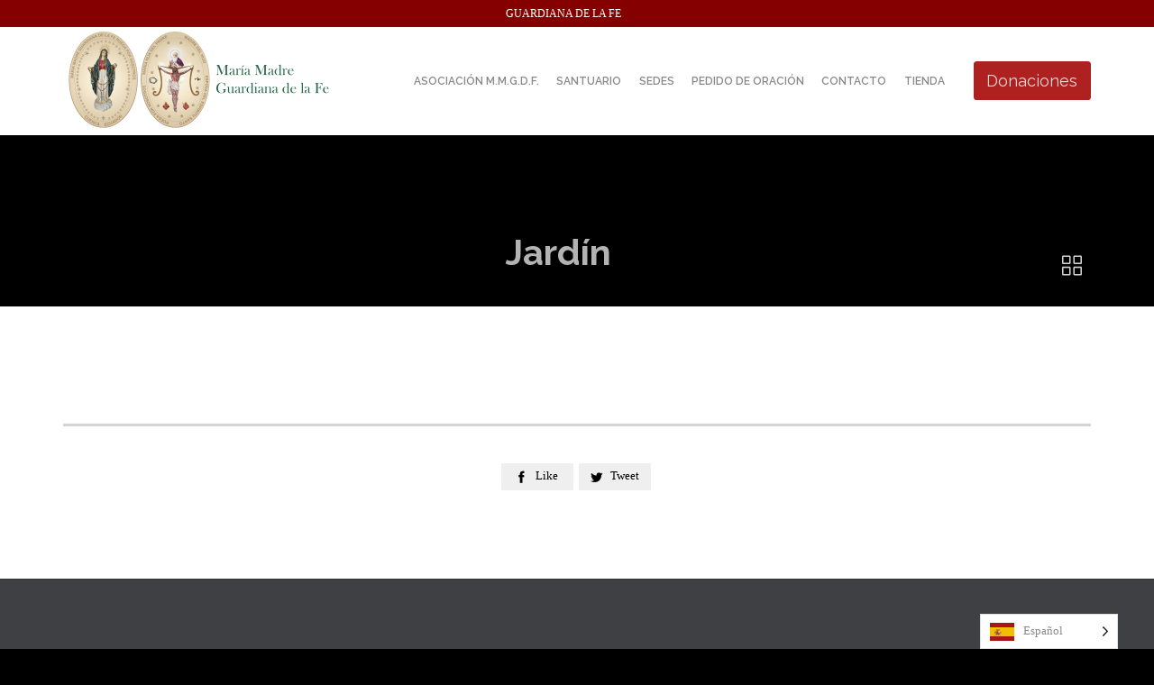

--- FILE ---
content_type: text/html; charset=UTF-8
request_url: https://guardianadelafe.com/portfolio/jardin/
body_size: 19470
content:
<!DOCTYPE html>
<html lang="es" class="no-ie no-js">

<head>
	<meta charset="UTF-8" />
	<meta http-equiv="X-UA-Compatible" content="IE=edge,chrome=1" />
	<meta name="viewport" content="width=device-width, initial-scale=1">

	<link rel="pingback" href="https://guardianadelafe.com/xmlrpc.php" />
	<title>Jardín &#8211; María Madre Guardiana de la Fe</title>
<meta name='robots' content='max-image-preview:large' />
<link rel='dns-prefetch' href='//fonts.googleapis.com' />
<link href='https://fonts.googleapis.com' rel='preconnect' />
<link href='//fonts.gstatic.com' crossorigin='' rel='preconnect' />
<link rel="alternate" type="application/rss+xml" title="María Madre Guardiana de la Fe &raquo; Feed" href="https://guardianadelafe.com/feed/" />
<link rel="alternate" type="application/rss+xml" title="María Madre Guardiana de la Fe &raquo; Feed de los comentarios" href="https://guardianadelafe.com/comments/feed/" />
<link rel="alternate" title="oEmbed (JSON)" type="application/json+oembed" href="https://guardianadelafe.com/wp-json/oembed/1.0/embed?url=https%3A%2F%2Fguardianadelafe.com%2Fportfolio%2Fjardin%2F" />
<link rel="alternate" title="oEmbed (XML)" type="text/xml+oembed" href="https://guardianadelafe.com/wp-json/oembed/1.0/embed?url=https%3A%2F%2Fguardianadelafe.com%2Fportfolio%2Fjardin%2F&#038;format=xml" />
		<style>
			.lazyload,
			.lazyloading {
				max-width: 100%;
			}
		</style>
		<style id='wp-img-auto-sizes-contain-inline-css' type='text/css'>
img:is([sizes=auto i],[sizes^="auto," i]){contain-intrinsic-size:3000px 1500px}
/*# sourceURL=wp-img-auto-sizes-contain-inline-css */
</style>
<link rel='stylesheet' id='wphb-1-css' href='https://guardianadelafe.com/wp-content/uploads/hummingbird-assets/480ff500eb59927cb068bbcb0fc09060.css' type='text/css' media='all' />
<link rel="preload" as="style" href="https://fonts.googleapis.com/css?family=Lato:100,100i,200,200i,300,300i,400,400i,500,500i,600,600i,700,700i,800,800i,900,900i%7COpen+Sans:100,100i,200,200i,300,300i,400,400i,500,500i,600,600i,700,700i,800,800i,900,900i%7CIndie+Flower:100,100i,200,200i,300,300i,400,400i,500,500i,600,600i,700,700i,800,800i,900,900i%7COswald:100,100i,200,200i,300,300i,400,400i,500,500i,600,600i,700,700i,800,800i,900,900i" /><link rel='stylesheet' id='ls-google-fonts-css' href='https://fonts.googleapis.com/css?family=Lato:100,100i,200,200i,300,300i,400,400i,500,500i,600,600i,700,700i,800,800i,900,900i%7COpen+Sans:100,100i,200,200i,300,300i,400,400i,500,500i,600,600i,700,700i,800,800i,900,900i%7CIndie+Flower:100,100i,200,200i,300,300i,400,400i,500,500i,600,600i,700,700i,800,800i,900,900i%7COswald:100,100i,200,200i,300,300i,400,400i,500,500i,600,600i,700,700i,800,800i,900,900i' type='text/css' media='print' onload='this.media=&#34;all&#34;' />
<link rel='stylesheet' id='wp-block-library-css' href='https://guardianadelafe.com/wp-includes/css/dist/block-library/style.min.css' type='text/css' media='all' />
<style id='classic-theme-styles-inline-css' type='text/css'>
/*! This file is auto-generated */
.wp-block-button__link{color:#fff;background-color:#32373c;border-radius:9999px;box-shadow:none;text-decoration:none;padding:calc(.667em + 2px) calc(1.333em + 2px);font-size:1.125em}.wp-block-file__button{background:#32373c;color:#fff;text-decoration:none}
/*# sourceURL=/wp-includes/css/classic-themes.min.css */
</style>
<style id='global-styles-inline-css' type='text/css'>
:root{--wp--preset--aspect-ratio--square: 1;--wp--preset--aspect-ratio--4-3: 4/3;--wp--preset--aspect-ratio--3-4: 3/4;--wp--preset--aspect-ratio--3-2: 3/2;--wp--preset--aspect-ratio--2-3: 2/3;--wp--preset--aspect-ratio--16-9: 16/9;--wp--preset--aspect-ratio--9-16: 9/16;--wp--preset--color--black: #000000;--wp--preset--color--cyan-bluish-gray: #abb8c3;--wp--preset--color--white: #ffffff;--wp--preset--color--pale-pink: #f78da7;--wp--preset--color--vivid-red: #cf2e2e;--wp--preset--color--luminous-vivid-orange: #ff6900;--wp--preset--color--luminous-vivid-amber: #fcb900;--wp--preset--color--light-green-cyan: #7bdcb5;--wp--preset--color--vivid-green-cyan: #00d084;--wp--preset--color--pale-cyan-blue: #8ed1fc;--wp--preset--color--vivid-cyan-blue: #0693e3;--wp--preset--color--vivid-purple: #9b51e0;--wp--preset--gradient--vivid-cyan-blue-to-vivid-purple: linear-gradient(135deg,rgb(6,147,227) 0%,rgb(155,81,224) 100%);--wp--preset--gradient--light-green-cyan-to-vivid-green-cyan: linear-gradient(135deg,rgb(122,220,180) 0%,rgb(0,208,130) 100%);--wp--preset--gradient--luminous-vivid-amber-to-luminous-vivid-orange: linear-gradient(135deg,rgb(252,185,0) 0%,rgb(255,105,0) 100%);--wp--preset--gradient--luminous-vivid-orange-to-vivid-red: linear-gradient(135deg,rgb(255,105,0) 0%,rgb(207,46,46) 100%);--wp--preset--gradient--very-light-gray-to-cyan-bluish-gray: linear-gradient(135deg,rgb(238,238,238) 0%,rgb(169,184,195) 100%);--wp--preset--gradient--cool-to-warm-spectrum: linear-gradient(135deg,rgb(74,234,220) 0%,rgb(151,120,209) 20%,rgb(207,42,186) 40%,rgb(238,44,130) 60%,rgb(251,105,98) 80%,rgb(254,248,76) 100%);--wp--preset--gradient--blush-light-purple: linear-gradient(135deg,rgb(255,206,236) 0%,rgb(152,150,240) 100%);--wp--preset--gradient--blush-bordeaux: linear-gradient(135deg,rgb(254,205,165) 0%,rgb(254,45,45) 50%,rgb(107,0,62) 100%);--wp--preset--gradient--luminous-dusk: linear-gradient(135deg,rgb(255,203,112) 0%,rgb(199,81,192) 50%,rgb(65,88,208) 100%);--wp--preset--gradient--pale-ocean: linear-gradient(135deg,rgb(255,245,203) 0%,rgb(182,227,212) 50%,rgb(51,167,181) 100%);--wp--preset--gradient--electric-grass: linear-gradient(135deg,rgb(202,248,128) 0%,rgb(113,206,126) 100%);--wp--preset--gradient--midnight: linear-gradient(135deg,rgb(2,3,129) 0%,rgb(40,116,252) 100%);--wp--preset--font-size--small: 13px;--wp--preset--font-size--medium: 20px;--wp--preset--font-size--large: 36px;--wp--preset--font-size--x-large: 42px;--wp--preset--spacing--20: 0.44rem;--wp--preset--spacing--30: 0.67rem;--wp--preset--spacing--40: 1rem;--wp--preset--spacing--50: 1.5rem;--wp--preset--spacing--60: 2.25rem;--wp--preset--spacing--70: 3.38rem;--wp--preset--spacing--80: 5.06rem;--wp--preset--shadow--natural: 6px 6px 9px rgba(0, 0, 0, 0.2);--wp--preset--shadow--deep: 12px 12px 50px rgba(0, 0, 0, 0.4);--wp--preset--shadow--sharp: 6px 6px 0px rgba(0, 0, 0, 0.2);--wp--preset--shadow--outlined: 6px 6px 0px -3px rgb(255, 255, 255), 6px 6px rgb(0, 0, 0);--wp--preset--shadow--crisp: 6px 6px 0px rgb(0, 0, 0);}:where(.is-layout-flex){gap: 0.5em;}:where(.is-layout-grid){gap: 0.5em;}body .is-layout-flex{display: flex;}.is-layout-flex{flex-wrap: wrap;align-items: center;}.is-layout-flex > :is(*, div){margin: 0;}body .is-layout-grid{display: grid;}.is-layout-grid > :is(*, div){margin: 0;}:where(.wp-block-columns.is-layout-flex){gap: 2em;}:where(.wp-block-columns.is-layout-grid){gap: 2em;}:where(.wp-block-post-template.is-layout-flex){gap: 1.25em;}:where(.wp-block-post-template.is-layout-grid){gap: 1.25em;}.has-black-color{color: var(--wp--preset--color--black) !important;}.has-cyan-bluish-gray-color{color: var(--wp--preset--color--cyan-bluish-gray) !important;}.has-white-color{color: var(--wp--preset--color--white) !important;}.has-pale-pink-color{color: var(--wp--preset--color--pale-pink) !important;}.has-vivid-red-color{color: var(--wp--preset--color--vivid-red) !important;}.has-luminous-vivid-orange-color{color: var(--wp--preset--color--luminous-vivid-orange) !important;}.has-luminous-vivid-amber-color{color: var(--wp--preset--color--luminous-vivid-amber) !important;}.has-light-green-cyan-color{color: var(--wp--preset--color--light-green-cyan) !important;}.has-vivid-green-cyan-color{color: var(--wp--preset--color--vivid-green-cyan) !important;}.has-pale-cyan-blue-color{color: var(--wp--preset--color--pale-cyan-blue) !important;}.has-vivid-cyan-blue-color{color: var(--wp--preset--color--vivid-cyan-blue) !important;}.has-vivid-purple-color{color: var(--wp--preset--color--vivid-purple) !important;}.has-black-background-color{background-color: var(--wp--preset--color--black) !important;}.has-cyan-bluish-gray-background-color{background-color: var(--wp--preset--color--cyan-bluish-gray) !important;}.has-white-background-color{background-color: var(--wp--preset--color--white) !important;}.has-pale-pink-background-color{background-color: var(--wp--preset--color--pale-pink) !important;}.has-vivid-red-background-color{background-color: var(--wp--preset--color--vivid-red) !important;}.has-luminous-vivid-orange-background-color{background-color: var(--wp--preset--color--luminous-vivid-orange) !important;}.has-luminous-vivid-amber-background-color{background-color: var(--wp--preset--color--luminous-vivid-amber) !important;}.has-light-green-cyan-background-color{background-color: var(--wp--preset--color--light-green-cyan) !important;}.has-vivid-green-cyan-background-color{background-color: var(--wp--preset--color--vivid-green-cyan) !important;}.has-pale-cyan-blue-background-color{background-color: var(--wp--preset--color--pale-cyan-blue) !important;}.has-vivid-cyan-blue-background-color{background-color: var(--wp--preset--color--vivid-cyan-blue) !important;}.has-vivid-purple-background-color{background-color: var(--wp--preset--color--vivid-purple) !important;}.has-black-border-color{border-color: var(--wp--preset--color--black) !important;}.has-cyan-bluish-gray-border-color{border-color: var(--wp--preset--color--cyan-bluish-gray) !important;}.has-white-border-color{border-color: var(--wp--preset--color--white) !important;}.has-pale-pink-border-color{border-color: var(--wp--preset--color--pale-pink) !important;}.has-vivid-red-border-color{border-color: var(--wp--preset--color--vivid-red) !important;}.has-luminous-vivid-orange-border-color{border-color: var(--wp--preset--color--luminous-vivid-orange) !important;}.has-luminous-vivid-amber-border-color{border-color: var(--wp--preset--color--luminous-vivid-amber) !important;}.has-light-green-cyan-border-color{border-color: var(--wp--preset--color--light-green-cyan) !important;}.has-vivid-green-cyan-border-color{border-color: var(--wp--preset--color--vivid-green-cyan) !important;}.has-pale-cyan-blue-border-color{border-color: var(--wp--preset--color--pale-cyan-blue) !important;}.has-vivid-cyan-blue-border-color{border-color: var(--wp--preset--color--vivid-cyan-blue) !important;}.has-vivid-purple-border-color{border-color: var(--wp--preset--color--vivid-purple) !important;}.has-vivid-cyan-blue-to-vivid-purple-gradient-background{background: var(--wp--preset--gradient--vivid-cyan-blue-to-vivid-purple) !important;}.has-light-green-cyan-to-vivid-green-cyan-gradient-background{background: var(--wp--preset--gradient--light-green-cyan-to-vivid-green-cyan) !important;}.has-luminous-vivid-amber-to-luminous-vivid-orange-gradient-background{background: var(--wp--preset--gradient--luminous-vivid-amber-to-luminous-vivid-orange) !important;}.has-luminous-vivid-orange-to-vivid-red-gradient-background{background: var(--wp--preset--gradient--luminous-vivid-orange-to-vivid-red) !important;}.has-very-light-gray-to-cyan-bluish-gray-gradient-background{background: var(--wp--preset--gradient--very-light-gray-to-cyan-bluish-gray) !important;}.has-cool-to-warm-spectrum-gradient-background{background: var(--wp--preset--gradient--cool-to-warm-spectrum) !important;}.has-blush-light-purple-gradient-background{background: var(--wp--preset--gradient--blush-light-purple) !important;}.has-blush-bordeaux-gradient-background{background: var(--wp--preset--gradient--blush-bordeaux) !important;}.has-luminous-dusk-gradient-background{background: var(--wp--preset--gradient--luminous-dusk) !important;}.has-pale-ocean-gradient-background{background: var(--wp--preset--gradient--pale-ocean) !important;}.has-electric-grass-gradient-background{background: var(--wp--preset--gradient--electric-grass) !important;}.has-midnight-gradient-background{background: var(--wp--preset--gradient--midnight) !important;}.has-small-font-size{font-size: var(--wp--preset--font-size--small) !important;}.has-medium-font-size{font-size: var(--wp--preset--font-size--medium) !important;}.has-large-font-size{font-size: var(--wp--preset--font-size--large) !important;}.has-x-large-font-size{font-size: var(--wp--preset--font-size--x-large) !important;}
:where(.wp-block-post-template.is-layout-flex){gap: 1.25em;}:where(.wp-block-post-template.is-layout-grid){gap: 1.25em;}
:where(.wp-block-term-template.is-layout-flex){gap: 1.25em;}:where(.wp-block-term-template.is-layout-grid){gap: 1.25em;}
:where(.wp-block-columns.is-layout-flex){gap: 2em;}:where(.wp-block-columns.is-layout-grid){gap: 2em;}
:root :where(.wp-block-pullquote){font-size: 1.5em;line-height: 1.6;}
/*# sourceURL=global-styles-inline-css */
</style>
<link rel='stylesheet' id='wphb-2-css' href='https://guardianadelafe.com/wp-content/uploads/hummingbird-assets/db626659a5e7343756b571ce823d3989.css' type='text/css' media='all' />
<link rel='stylesheet' id='woocommerce-layout-css' href='https://guardianadelafe.com/wp-content/uploads/hummingbird-assets/3454f696991bf1b3b8f38ef5193b7b10.css' type='text/css' media='all' />
<link rel='stylesheet' id='woocommerce-smallscreen-css' href='https://guardianadelafe.com/wp-content/uploads/hummingbird-assets/82751a0a2c1cd91b3d2a4194b6ce2ec9.css' type='text/css' media='only screen and (max-width: 768px)' />
<link rel='stylesheet' id='woocommerce-general-css' href='https://guardianadelafe.com/wp-content/uploads/hummingbird-assets/5bc499e2b9ead064f4220c4c78fee3ca.css' type='text/css' media='all' />
<style id='woocommerce-inline-inline-css' type='text/css'>
.woocommerce form .form-row .required { visibility: visible; }
/*# sourceURL=woocommerce-inline-inline-css */
</style>
<link rel='stylesheet' id='wphb-3-css' href='https://guardianadelafe.com/wp-content/uploads/hummingbird-assets/c91f4ee668fc3b30d0ec9896d1f6ad9a.css' type='text/css' media='all' />
<link rel='stylesheet' id='woonp-frontend-css' href='https://guardianadelafe.com/wp-content/uploads/hummingbird-assets/d189a6db185860252f4f517627a9c9ab.css' type='text/css' media='all' />
<link rel='stylesheet' id='wcpa-frontend-css' href='https://guardianadelafe.com/wp-content/uploads/hummingbird-assets/168c0a0f4d77fc5ed8e079ddd9c33a47.css' type='text/css' media='all' />
<link rel="preload" as="style" href="//fonts.googleapis.com/css?family=Raleway%3Abold%2Cnormal%2C300%2C600&#038;subset=latin&#038;ver=38" /><link rel='stylesheet' id='wpv-gfonts-css' href='//fonts.googleapis.com/css?family=Raleway%3Abold%2Cnormal%2C300%2C600&#038;subset=latin&#038;ver=38' type='text/css' media='print' onload='this.media=&#34;all&#34;' />
<link rel='stylesheet' id='wphb-4-css' href='https://guardianadelafe.com/wp-content/uploads/hummingbird-assets/aefc9ccc60763e7c4edcdf67f94b1aa6.css' type='text/css' media='all' />
<style id='wphb-4-inline-css' type='text/css'>
.page-id-1849 .page-header .title {
padding-top: 60px;
}
.wpv-single-event-after-details .sep{
margin: 10px 0;
}
.wpv-sermons-loop .wpv-sermon-wrapper .center-part div{
display:none;
}
/*# sourceURL=wphb-4-inline-css */
</style>
<script type="text/javascript" src="https://guardianadelafe.com/wp-includes/js/jquery/jquery.min.js" id="jquery-core-js"></script>
<script type="text/javascript" src="https://guardianadelafe.com/wp-includes/js/jquery/jquery-migrate.min.js" id="jquery-migrate-js"></script>
<script type="text/javascript" id="wphb-5-js-extra">
/* <![CDATA[ */
var woocommerce_params = {"ajax_url":"/wp-admin/admin-ajax.php","wc_ajax_url":"/?wc-ajax=%%endpoint%%","i18n_password_show":"Mostrar contrase\u00f1a","i18n_password_hide":"Ocultar contrase\u00f1a"};;;var wc_add_to_cart_params = {"ajax_url":"/wp-admin/admin-ajax.php","wc_ajax_url":"/?wc-ajax=%%endpoint%%","i18n_view_cart":"Ver carrito","cart_url":"https://guardianadelafe.com/store/checkout/","is_cart":"","cart_redirect_after_add":"no"};;;var LS_Meta = {"v":"7.2.1","fixGSAP":"1"};
//# sourceURL=wphb-5-js-extra
/* ]]> */
</script>
<script type="text/javascript" src="https://guardianadelafe.com/wp-content/uploads/hummingbird-assets/bf66e70fdcc6469b0394dbe56cb7f655.js" id="wphb-5-js"></script>
<meta name="generator" content="Powered by LayerSlider 7.2.1 - Multi-Purpose, Responsive, Parallax, Mobile-Friendly Slider Plugin for WordPress." />
<!-- LayerSlider updates and docs at: https://layerslider.com -->
<link rel="https://api.w.org/" href="https://guardianadelafe.com/wp-json/" /><link rel="EditURI" type="application/rsd+xml" title="RSD" href="https://guardianadelafe.com/xmlrpc.php?rsd" />
<meta name="generator" content="WordPress 6.9" />
<meta name="generator" content="WooCommerce 10.4.3" />
<link rel="canonical" href="https://guardianadelafe.com/portfolio/jardin/" />
<link rel='shortlink' href='https://guardianadelafe.com/?p=23582' />
            <style>
                .wdgk_donation_content a.button.wdgk_add_donation { background-color: #0b5759 !important; } .wdgk_donation_content a.button.wdgk_add_donation { color: #FFFFFF !important; }            </style>

<link rel="alternate" href="https://guardianadelafe.com/portfolio/jardin/" hreflang="es"/>
<link rel="alternate" href="https://guardianadelafe.com/en/portfolio/jardin/" hreflang="en"/>
<script type="application/json" id="weglot-data">{"website":"https:\/\/guardianadelafe.com\/contenido\/historia","uid":"3c470c14ad","project_slug":"guardiana-de-la-fe","language_from":"es","language_from_custom_flag":null,"language_from_custom_name":null,"excluded_paths":[],"excluded_blocks":[],"custom_settings":{"button_style":{"is_dropdown":true,"with_flags":true,"flag_type":"shiny","with_name":true,"full_name":true,"custom_css":""},"wp_user_version":"4.2.6","translate_email":false,"translate_search":false,"translate_amp":false,"switchers":[{"templates":{"name":"default","hash":"095ffb8d22f66be52959023fa4eeb71a05f20f73"},"location":[],"style":{"with_flags":true,"flag_type":"shiny","with_name":true,"full_name":true,"is_dropdown":true}}]},"pending_translation_enabled":false,"curl_ssl_check_enabled":true,"custom_css":null,"languages":[{"language_to":"en","custom_code":null,"custom_name":null,"custom_local_name":null,"provider":null,"enabled":true,"automatic_translation_enabled":true,"deleted_at":null,"connect_host_destination":null,"custom_flag":null}],"organization_slug":"w-e49f173140","api_domain":"cdn-api-weglot.com","product":"1.0","current_language":"es","switcher_links":{"es":"https:\/\/guardianadelafe.com\/portfolio\/jardin\/?wg-choose-original=true","en":"https:\/\/guardianadelafe.com\/en\/portfolio\/jardin\/?wg-choose-original=false"},"original_path":"\/portfolio\/jardin\/"}</script>		<script>
			document.documentElement.className = document.documentElement.className.replace('no-js', 'js');
		</script>
				<style>
			.no-js img.lazyload {
				display: none;
			}

			figure.wp-block-image img.lazyloading {
				min-width: 150px;
			}

			.lazyload,
			.lazyloading {
				--smush-placeholder-width: 100px;
				--smush-placeholder-aspect-ratio: 1/1;
				width: var(--smush-image-width, var(--smush-placeholder-width)) !important;
				aspect-ratio: var(--smush-image-aspect-ratio, var(--smush-placeholder-aspect-ratio)) !important;
			}

						.lazyload, .lazyloading {
				opacity: 0;
			}

			.lazyloaded {
				opacity: 1;
				transition: opacity 400ms;
				transition-delay: 0ms;
			}

					</style>
		<style>html{ background-color:#000000; }</style>	<noscript><style>.woocommerce-product-gallery{ opacity: 1 !important; }</style></noscript>
	<meta name="generator" content="Elementor 3.34.1; features: additional_custom_breakpoints; settings: css_print_method-external, google_font-enabled, font_display-swap">
			<style>
				.e-con.e-parent:nth-of-type(n+4):not(.e-lazyloaded):not(.e-no-lazyload),
				.e-con.e-parent:nth-of-type(n+4):not(.e-lazyloaded):not(.e-no-lazyload) * {
					background-image: none !important;
				}
				@media screen and (max-height: 1024px) {
					.e-con.e-parent:nth-of-type(n+3):not(.e-lazyloaded):not(.e-no-lazyload),
					.e-con.e-parent:nth-of-type(n+3):not(.e-lazyloaded):not(.e-no-lazyload) * {
						background-image: none !important;
					}
				}
				@media screen and (max-height: 640px) {
					.e-con.e-parent:nth-of-type(n+2):not(.e-lazyloaded):not(.e-no-lazyload),
					.e-con.e-parent:nth-of-type(n+2):not(.e-lazyloaded):not(.e-no-lazyload) * {
						background-image: none !important;
					}
				}
			</style>
			<meta name="generator" content="Powered by WPBakery Page Builder - drag and drop page builder for WordPress."/>
<meta name="generator" content="Powered by Slider Revolution 6.5.14 - responsive, Mobile-Friendly Slider Plugin for WordPress with comfortable drag and drop interface." />
<style>:root{  --wcpasectiontitlesize:14px;   --wcpalabelsize:14px;   --wcpadescsize:13px;   --wcpaerrorsize:13px;   --wcpalabelweight:normal;   --wcpadescweight:normal;   --wcpaborderwidth:1px;   --wcpaborderradius:6px;   --wcpainputheight:45px;   --wcpachecklabelsize:14px;   --wcpacheckborderwidth:1px;   --wcpacheckwidth:20px;   --wcpacheckheight:20px;   --wcpacheckborderradius:4px;   --wcpacheckbuttonradius:5px;   --wcpacheckbuttonborder:2px;   --wcpaqtywidth:100px;   --wcpaqtyheight:45px;   --wcpaqtyradius:6px; }:root{  --wcpasectiontitlecolor:#4A4A4A;   --wcpasectiontitlebg:rgba(238,238,238,0.28);   --wcpalinecolor:#Bebebe;   --wcpabuttoncolor:#3340d3;   --wcpalabelcolor:#424242;   --wcpadesccolor:#797979;   --wcpabordercolor:#c6d0e9;   --wcpabordercolorfocus:#3561f3;   --wcpainputbgcolor:#FFFFFF;   --wcpainputcolor:#5d5d5d;   --wcpachecklabelcolor:#4a4a4a;   --wcpacheckbgcolor:#3340d3;   --wcpacheckbordercolor:#B9CBE3;   --wcpachecktickcolor:#ffffff;   --wcparadiobgcolor:#3340d3;   --wcparadiobordercolor:#B9CBE3;   --wcparadioselbordercolor:#3340d3;   --wcpabuttontextcolor:#ffffff;   --wcpaerrorcolor:#F55050;   --wcpacheckbuttoncolor:#CAE2F9;   --wcpacheckbuttonbordercolor:#EEEEEE;   --wcpacheckbuttonselectioncolor:#CECECE;   --wcpaimageselectionoutline:#3340d3;   --wcpaimagetickbg:#2649FF;   --wcpaimagetickcolor:#FFFFFF;   --wcpaimagetickborder:#FFFFFF;   --wcpaimagemagnifierbg:#2649FF;   --wcpaimagemagnifiercolor:#ffffff;   --wcpaimagemagnifierborder:#FFFFFF;   --wcpaimageselectionshadow:rgba(0,0,0,0.25);   --wcpachecktogglebg:#CAE2F9;   --wcpachecktogglecirclecolor:#FFFFFF;   --wcpachecktogglebgactive:#BADA55;   --wcpaqtybuttoncolor:#EEEEEE;   --wcpaqtybuttonhovercolor:#DDDDDD;   --wcpaqtybuttontextcolor:#424242; }:root{  --wcpaleftlabelwidth:120px; }</style><link rel="icon" href="https://guardianadelafe.com/wp-content/uploads/2022/07/cropped-faviconGuardiana-32x32.png" sizes="32x32" />
<link rel="icon" href="https://guardianadelafe.com/wp-content/uploads/2022/07/cropped-faviconGuardiana-192x192.png" sizes="192x192" />
<link rel="apple-touch-icon" href="https://guardianadelafe.com/wp-content/uploads/2022/07/cropped-faviconGuardiana-180x180.png" />
<meta name="msapplication-TileImage" content="https://guardianadelafe.com/wp-content/uploads/2022/07/cropped-faviconGuardiana-270x270.png" />
<script>function setREVStartSize(e){
			//window.requestAnimationFrame(function() {
				window.RSIW = window.RSIW===undefined ? window.innerWidth : window.RSIW;
				window.RSIH = window.RSIH===undefined ? window.innerHeight : window.RSIH;
				try {
					var pw = document.getElementById(e.c).parentNode.offsetWidth,
						newh;
					pw = pw===0 || isNaN(pw) ? window.RSIW : pw;
					e.tabw = e.tabw===undefined ? 0 : parseInt(e.tabw);
					e.thumbw = e.thumbw===undefined ? 0 : parseInt(e.thumbw);
					e.tabh = e.tabh===undefined ? 0 : parseInt(e.tabh);
					e.thumbh = e.thumbh===undefined ? 0 : parseInt(e.thumbh);
					e.tabhide = e.tabhide===undefined ? 0 : parseInt(e.tabhide);
					e.thumbhide = e.thumbhide===undefined ? 0 : parseInt(e.thumbhide);
					e.mh = e.mh===undefined || e.mh=="" || e.mh==="auto" ? 0 : parseInt(e.mh,0);
					if(e.layout==="fullscreen" || e.l==="fullscreen")
						newh = Math.max(e.mh,window.RSIH);
					else{
						e.gw = Array.isArray(e.gw) ? e.gw : [e.gw];
						for (var i in e.rl) if (e.gw[i]===undefined || e.gw[i]===0) e.gw[i] = e.gw[i-1];
						e.gh = e.el===undefined || e.el==="" || (Array.isArray(e.el) && e.el.length==0)? e.gh : e.el;
						e.gh = Array.isArray(e.gh) ? e.gh : [e.gh];
						for (var i in e.rl) if (e.gh[i]===undefined || e.gh[i]===0) e.gh[i] = e.gh[i-1];
											
						var nl = new Array(e.rl.length),
							ix = 0,
							sl;
						e.tabw = e.tabhide>=pw ? 0 : e.tabw;
						e.thumbw = e.thumbhide>=pw ? 0 : e.thumbw;
						e.tabh = e.tabhide>=pw ? 0 : e.tabh;
						e.thumbh = e.thumbhide>=pw ? 0 : e.thumbh;
						for (var i in e.rl) nl[i] = e.rl[i]<window.RSIW ? 0 : e.rl[i];
						sl = nl[0];
						for (var i in nl) if (sl>nl[i] && nl[i]>0) { sl = nl[i]; ix=i;}
						var m = pw>(e.gw[ix]+e.tabw+e.thumbw) ? 1 : (pw-(e.tabw+e.thumbw)) / (e.gw[ix]);
						newh =  (e.gh[ix] * m) + (e.tabh + e.thumbh);
					}
					var el = document.getElementById(e.c);
					if (el!==null && el) el.style.height = newh+"px";
					el = document.getElementById(e.c+"_wrapper");
					if (el!==null && el) {
						el.style.height = newh+"px";
						el.style.display = "block";
					}
				} catch(e){
					console.log("Failure at Presize of Slider:" + e)
				}
			//});
		  };</script>
		<style type="text/css" id="wp-custom-css">
			#wpv-overlay-search{
	visibility: hidden !important;
}

.descripcion-corta {
	font-size: 20px !important;
}

#order_comments_field {
	font-size: 20px;	
	font-weight: bold;
}
#additional_date_field {
		font-size: 20px;	
	font-weight: bold;
}


.woocommerce div.product form.cart {
    margin-top: 20px !important;
    margin-bottom: 50px;
}

.woonp-type-default {
	  font-size: 20px !important;
    margin-bottom: 40px !important;
}

.page-header-content h1{
	text-align: center !important;
	margin-top: -50px !important;
}


.wcf-embed-checkout-form .woocommerce form .form-row-first, .woocommerce-page form .form-row-first {
    width: 100% !important;
    clear: both !important;
}


.wcf-embed-checkout-form .woocommerce form .form-row-full, .wcf-embed-checkout-form .woocommerce-page form .form-row-full {
    width: 100%;
    clear: both;
}		</style>
		<noscript><style> .wpb_animate_when_almost_visible { opacity: 1; }</style></noscript></head>
<body data-rsssl=1 class="wp-singular portfolio-template-default single single-portfolio postid-23582 wp-theme-church-event layout-full theme-church-event woocommerce-no-js full pagination-load-more sticky-header-type-normal wpv-not-scrolled has-page-header cbox-share-twitter cbox-share-facebook has-header-sidebars no-header-slider responsive-layout no-breadcrumbs no-slider-button-thumbnails sticky-header wpb-js-composer js-comp-ver-6.8.0 vc_responsive elementor-default elementor-kit-28222">
	<span id="top"></span>
		<div id="page" class="main-container">

		<div class="fixed-header-box layout-logo-menu">
	<header class="main-header layout-logo-menu">
			<div id="top-nav-wrapper">
				<nav class="top-nav ctext">
			<div class="limit-wrapper top-nav-inner">
				<div class="row">
					<div class="row">
						<div class="grid-1-2 textcenter" id="top-nav-text">
	<span style="color: #ffffff;">GUARDIANA DE LA FE</span> 

</div>					</div>
				</div>
			</div>
		</nav>
			</div>

		<div class="mobile-top-bar"><div style="text-align:right"><a href="/donacion/" target="_self" style='font-size: 13px;' class="button vamtam-button accent1  button-filled hover-accent2 "><span class="btext">Donaciones</span></a></div></div>
		<div class="limit-wrapper">
	<div class="header-contents">
		<div class="first-row">
			<div class="logo-wrapper">
	<a href="#" id="mp-menu-trigger" class="icon-b" data-icon="&#57801;">Open/Close Menu</a>
		<a href="https://guardianadelafe.com" title="María Madre Guardiana de la Fe" class="logo " style="min-width:300px">			<img data-src="https://guardianadelafe.com/wp-content/uploads/2015/10/logo-transparente.png" alt="María Madre Guardiana de la Fe" class="normal-logo lazyload" height="120" style="--smush-placeholder-width: 600px; --smush-placeholder-aspect-ratio: 600/240;padding: -17.5px 0; max-height: 120px;" src="[data-uri]" />
							<img data-src="https://guardianadelafe.com/wp-content/uploads/2015/10/logo-transparente.png" alt="María Madre Guardiana de la Fe" class="alternative-logo lazyload" height="240" style="--smush-placeholder-width: 600px; --smush-placeholder-aspect-ratio: 600/240;padding: -17.5px 0; max-height: 120px;" src="[data-uri]" />
						</a>
		<div class="mobile-logo-additions">
								<a class="vamtam-cart-dropdown-link icon theme no-dropdown" href="https://guardianadelafe.com/store/cart/" style="display:none">
				<span class="icon theme">&#57453;</span>
				<span class="products cart-empty">...</span>
			</a>
							<button class="header-search icon wpv-overlay-search-trigger">&#57645;</button>
			</div>
</div>

		</div>

		<div class="second-row ">
			<div id="menus">
				<nav id="main-menu">
		<a href="#main" title="Skip to content" class="visuallyhidden">Skip to content</a>
	<div class="menu-main-menu-container"><ul id="menu-main-menu" class="menu"><li id="menu-item-23196" class="menu-item menu-item-type-custom menu-item-object-custom menu-item-has-children menu-item-23196"><a href="#"><span>ASOCIACIÓN M.M.G.D.F.</span></a>
<div class='sub-menu-wrapper'><ul class="sub-menu">
	<li id="menu-item-22384" class="menu-item menu-item-type-post_type menu-item-object-page menu-item-22384"><a href="https://guardianadelafe.com/contenido/quienes-somos/"><span>Quienes Somos</span></a></li>
	<li id="menu-item-22380" class="menu-item menu-item-type-post_type menu-item-object-page menu-item-22380"><a href="https://guardianadelafe.com/contenido/capilla/"><span>Capilla</span></a></li>
	<li id="menu-item-23234" class="menu-item menu-item-type-post_type menu-item-object-page menu-item-23234"><a href="https://guardianadelafe.com/coronacion/"><span>Coronación</span></a></li>
	<li id="menu-item-22445" class="menu-item menu-item-type-post_type menu-item-object-page menu-item-22445"><a href="https://guardianadelafe.com/contenido/ministries/"><span>Santos Patronos</span></a></li>
	<li id="menu-item-23221" class="menu-item menu-item-type-post_type menu-item-object-page menu-item-23221"><a href="https://guardianadelafe.com/cenaculos/"><span>Cenáculos</span></a></li>
	<li id="menu-item-23202" class="menu-item menu-item-type-custom menu-item-object-custom menu-item-23202"><a href="#"><span>Artículos en Venta</span></a></li>
</ul></div>
</li>
<li id="menu-item-22468" class="menu-item menu-item-type-custom menu-item-object-custom menu-item-has-children menu-item-22468"><a href="#"><span>SANTUARIO</span></a>
<div class='sub-menu-wrapper'><ul class="sub-menu">
	<li id="menu-item-22512" class="menu-item menu-item-type-post_type menu-item-object-page menu-item-22512"><a href="https://guardianadelafe.com/contenido/historia/"><span>Historia</span></a></li>
	<li id="menu-item-22513" class="menu-item menu-item-type-post_type menu-item-object-page menu-item-22513"><a href="https://guardianadelafe.com/contenido/actividades/"><span>Actividades</span></a></li>
</ul></div>
</li>
<li id="menu-item-23197" class="menu-item menu-item-type-custom menu-item-object-custom menu-item-has-children menu-item-23197"><a href="#"><span>SEDES</span></a>
<div class='sub-menu-wrapper'><ul class="sub-menu">
	<li id="menu-item-22514" class="menu-item menu-item-type-custom menu-item-object-custom menu-item-has-children menu-item-22514"><a href="#"><span>Ecuador</span></a>
	<div class='sub-menu-wrapper'><ul class="sub-menu">
		<li id="menu-item-22524" class="menu-item menu-item-type-custom menu-item-object-custom menu-item-has-children menu-item-22524"><a href="#"><span>Cuenca</span></a>
		<div class='sub-menu-wrapper'><ul class="sub-menu">
			<li id="menu-item-22757" class="menu-item menu-item-type-post_type menu-item-object-page menu-item-22757"><a href="https://guardianadelafe.com/ecuador/cuenca/actividades/"><span>Actividades</span></a></li>
			<li id="menu-item-22758" class="menu-item menu-item-type-post_type menu-item-object-page menu-item-22758"><a href="https://guardianadelafe.com/ecuador/cuenca/obras/"><span>Obras</span></a></li>
		</ul></div>
</li>
		<li id="menu-item-22525" class="menu-item menu-item-type-custom menu-item-object-custom menu-item-22525"><a href="#"><span>Guayaquil</span></a></li>
		<li id="menu-item-22523" class="menu-item menu-item-type-custom menu-item-object-custom menu-item-22523"><a href="#"><span>Quito</span></a></li>
	</ul></div>
</li>
	<li id="menu-item-22515" class="menu-item menu-item-type-custom menu-item-object-custom menu-item-has-children menu-item-22515"><a href="#"><span>USA</span></a>
	<div class='sub-menu-wrapper'><ul class="sub-menu">
		<li id="menu-item-22518" class="menu-item menu-item-type-custom menu-item-object-custom menu-item-has-children menu-item-22518"><a href="#"><span>Houston</span></a>
		<div class='sub-menu-wrapper'><ul class="sub-menu">
			<li id="menu-item-22769" class="menu-item menu-item-type-post_type menu-item-object-page menu-item-22769"><a href="https://guardianadelafe.com/unitedstates/houston/actividades/"><span>Actividades</span></a></li>
			<li id="menu-item-22768" class="menu-item menu-item-type-post_type menu-item-object-page menu-item-22768"><a href="https://guardianadelafe.com/unitedstates/houston/obras/"><span>Obras</span></a></li>
		</ul></div>
</li>
		<li id="menu-item-22519" class="menu-item menu-item-type-custom menu-item-object-custom menu-item-has-children menu-item-22519"><a href="#"><span>Florida</span></a>
		<div class='sub-menu-wrapper'><ul class="sub-menu">
			<li id="menu-item-22771" class="menu-item menu-item-type-post_type menu-item-object-page menu-item-22771"><a href="https://guardianadelafe.com/unitedstates/florida/activities/"><span>Activities</span></a></li>
			<li id="menu-item-22770" class="menu-item menu-item-type-post_type menu-item-object-page menu-item-22770"><a href="https://guardianadelafe.com/unitedstates/florida/works/"><span>Works</span></a></li>
		</ul></div>
</li>
		<li id="menu-item-22520" class="menu-item menu-item-type-custom menu-item-object-custom menu-item-has-children menu-item-22520"><a href="#"><span>Virginia</span></a>
		<div class='sub-menu-wrapper'><ul class="sub-menu">
			<li id="menu-item-22767" class="menu-item menu-item-type-post_type menu-item-object-page menu-item-22767"><a href="https://guardianadelafe.com/unitedstates/virginia/activities/"><span>Activities</span></a></li>
			<li id="menu-item-22776" class="menu-item menu-item-type-post_type menu-item-object-page menu-item-22776"><a href="https://guardianadelafe.com/unitedstates/virginia/works/"><span>Works</span></a></li>
		</ul></div>
</li>
	</ul></div>
</li>
	<li id="menu-item-22516" class="menu-item menu-item-type-custom menu-item-object-custom menu-item-has-children menu-item-22516"><a href="#"><span>Perú</span></a>
	<div class='sub-menu-wrapper'><ul class="sub-menu">
		<li id="menu-item-22521" class="menu-item menu-item-type-custom menu-item-object-custom menu-item-22521"><a href="#"><span>Lima</span></a></li>
	</ul></div>
</li>
	<li id="menu-item-22517" class="menu-item menu-item-type-custom menu-item-object-custom menu-item-has-children menu-item-22517"><a href="#"><span>Mexico</span></a>
	<div class='sub-menu-wrapper'><ul class="sub-menu">
		<li id="menu-item-22522" class="menu-item menu-item-type-custom menu-item-object-custom menu-item-has-children menu-item-22522"><a href="#"><span>Mexico</span></a>
		<div class='sub-menu-wrapper'><ul class="sub-menu">
			<li id="menu-item-22761" class="menu-item menu-item-type-post_type menu-item-object-page menu-item-22761"><a href="https://guardianadelafe.com/mexico/mexico/actividades/"><span>Actividades</span></a></li>
		</ul></div>
</li>
	</ul></div>
</li>
</ul></div>
</li>
<li id="menu-item-28935" class="menu-item menu-item-type-custom menu-item-object-custom menu-item-has-children menu-item-28935"><a href="#"><span>PEDIDO DE ORACIÓN</span></a>
<div class='sub-menu-wrapper'><ul class="sub-menu">
	<li id="menu-item-28945" class="menu-item menu-item-type-custom menu-item-object-custom menu-item-28945"><a href="https://guardianadelafe.com/producto/priostes/"><span>PRIOSTES DE EUCARISTÍA</span></a></li>
	<li id="menu-item-28937" class="menu-item menu-item-type-custom menu-item-object-custom menu-item-28937"><a href="https://guardianadelafe.com/producto/misadehonras/"><span>MISA DE HONRAS</span></a></li>
	<li id="menu-item-28944" class="menu-item menu-item-type-custom menu-item-object-custom menu-item-28944"><a href="https://guardianadelafe.com/producto/coronademisa/"><span>MISA POR INTENCIÓN ESPECIAL</span></a></li>
</ul></div>
</li>
<li id="menu-item-22383" class="menu-item menu-item-type-post_type menu-item-object-page menu-item-has-children menu-item-22383"><a href="https://guardianadelafe.com/contacto-ecuador/"><span>CONTACTO</span></a>
<div class='sub-menu-wrapper'><ul class="sub-menu">
	<li id="menu-item-23013" class="menu-item menu-item-type-post_type menu-item-object-page menu-item-23013"><a href="https://guardianadelafe.com/contacto-ecuador/"><span>Contacto Ecuador</span></a></li>
	<li id="menu-item-23012" class="menu-item menu-item-type-post_type menu-item-object-page menu-item-23012"><a href="https://guardianadelafe.com/contact-usa/"><span>Contact USA</span></a></li>
	<li id="menu-item-23011" class="menu-item menu-item-type-post_type menu-item-object-page menu-item-23011"><a href="https://guardianadelafe.com/contacto-peru/"><span>Contacto Perú</span></a></li>
	<li id="menu-item-23010" class="menu-item menu-item-type-post_type menu-item-object-page menu-item-23010"><a href="https://guardianadelafe.com/contacto-mexico/"><span>Contacto México</span></a></li>
</ul></div>
</li>
<li id="menu-item-25631" class="menu-item menu-item-type-custom menu-item-object-custom menu-item-has-children menu-item-25631"><a href="#"><span>TIENDA</span></a>
<div class='sub-menu-wrapper'><ul class="sub-menu">
	<li id="menu-item-25632" class="menu-item menu-item-type-custom menu-item-object-custom menu-item-25632"><a href="https://guardianadelafe.com/store/checkout/?add-to-cart=25637&#038;quantity=1"><span>Concierto grabado en vivo</span></a></li>
	<li id="menu-item-25633" class="menu-item menu-item-type-custom menu-item-object-custom menu-item-25633"><a href="https://guardianadelafe.com/store/checkout/?add-to-cart=25637&#038;quantity=1"><span>Videos Musicales</span></a></li>
	<li id="menu-item-25634" class="menu-item menu-item-type-custom menu-item-object-custom menu-item-25634"><a href="#"><span>Música</span></a></li>
</ul></div>
</li>
</ul></div></nav>			</div>
		</div>

		<div class="cart-dropdown hidden">
	<div class="cart-dropdown-inner">
		<a class="vamtam-cart-dropdown-link icon theme" href="#">
			<span class="icon theme">&#57453;</span>
			<span class="products cart-empty">...</span>
		</a>
		<div class="widget woocommerce widget_shopping_cart">
			<div class="widget_shopping_cart_content"></div>
		</div>
	</div>
</div>
		
					<div id="phone-num"><div><a href="/donacion/" target="_self" style='font-size: 18px;' class="button vamtam-button accent1  button-filled hover-accent2 "><span class="btext">Donaciones</span></a></div></div>
			</div>
</div>	</header>

	</div><!-- / .fixed-header-box -->
<div class="shadow-bottom"></div>
		
		<div class="boxed-layout">
			<div class="pane-wrapper clearfix">
				<header class="header-middle row normal type-featured" style="background-color:#000000;min-height:0px">
						<div class="limit-wrapper">
				<div class="header-middle-content">
									</div>
			</div>
			</header>				<div id="main-content">
					<div id="sub-header" class="layout-full has-background">
	<div class="meta-header" style="background-color:#000000;background-image:none;">
		<div class="limit-wrapper">
			<div class="meta-header-inside">
				<header class="page-header has-buttons">
				<div class="page-header-content">
											<h1 style="color:#b3b3b3;">
							<span class="title" itemprop="headline">Jardín</span>
													</h1>
										<span class="post-siblings">
	
			<a href="http://church-event.vamtam.com/portfolio-layouts/masonry-style/" class="all-items"><span class='icon shortcode theme ' style=''>&#57509;</span></a>
	
	</span>				</div>
			</header>			</div>
		</div>
	</div>
</div>					<!-- #main (do not remove this comment) -->
					<div id="main" role="main" class="layout-full">
												<div class="limit-wrapper">
	<div class="row page-wrapper">
		
								<article id="post-23582" class="full image post-23582 portfolio type-portfolio status-publish hentry">
				<div class="page-content">
					
					<div class="clearfix">
											<div class="portfolio_image_wrapper fullwidth-folio">
													</div>
										</div>

					<div class="portfolio-text-content">
						
<div class="row portfolio-content">
	<div class="grid-1-1 last">
						<div class="clearfix share-btns">
	<div class="sep-3"></div>
	<ul class="socialcount" data-url="https://guardianadelafe.com/portfolio/jardin/" data-share-text="Jardín" data-media="">
									<li class="facebook">
										<a href="https://www.facebook.com/sharer/sharer.php?u=https%3A%2F%2Fguardianadelafe.com%2Fportfolio%2Fjardin%2F" title="Share on Facebook">
						<span class='icon shortcode  ' style=''>&#58155;</span>						<span class="count">Like</span>
					</a>
				</li>&nbsp;
												<li class="twitter">
										<a href="https://twitter.com/intent/tweet?text=https%3A%2F%2Fguardianadelafe.com%2Fportfolio%2Fjardin%2F" title="Share on Twitter">
						<span class='icon shortcode  ' style=''>&#58159;</span>						<span class="count">Tweet</span>
					</a>
				</li>&nbsp;
																</ul>
</div>
	</div>

	</div>
					</div>

					<div class="clearboth">
						
					</div>
				</div>
			</article>

		
		
			</div>

					</div> <!-- .limit-wrapper -->

				</div><!-- / #main (do not remove this comment) -->

			</div><!-- #main-content -->

							<footer class="main-footer">
											<div class="footer-sidebars-wrapper">
							
		<div id="footer-sidebars" data-rows="5">
			<div class="row" data-num="0">
																										<aside class="full  last ">
							<section id="text-13" class="widget widget_text">			<div class="textwidget"><div class="push" style='height:70px'></div>
<h3 class="widget-title">CONTACTOS</h3>
<div class="push" style='height:10px'></div>
<a href="/"><img class="alignnone size-full wp-image-6904 lazyload" alt="logo_footer" data-src="https://guardianadelafe.com/wp-content/uploads/2015/03/Logo-Blanco.png" width="256" height="180" src="[data-uri]" style="--smush-placeholder-width: 256px; --smush-placeholder-aspect-ratio: 256/180;" /></a>

</div>
		</section>						</aside>
													</div><div class="row" data-num="1">
																																					<aside class="cell-1-4  fit">
							<section id="text-10" class="widget widget_text"><h4 class="widget-title">Ecuador</h4>			<div class="textwidget"><strong>Cuenca:</strong><br/>
Mail: secretariafundacionjardincajas@gmail.com<br/>
Tel: 07 4141868<br/>
Cel: 0969519942<br/>
Silvia Guerrero<br/>
<br/>
<strong>Quito:</strong><br/>
Mail: quito@guardianadelafe.com<br/>
<br/>
<strong>Cuayaquil:</strong><br/>
Mail: guayaquil@guardianadelafe.com<br/>
<br/>
<span class="accent-1"><a href="https://guardianadelafe.com/contenido/contacto-ecuador/"><span class="accent-1">Ubicación</span></a> →</span>
</div>
		</section>						</aside>
																																					<aside class="cell-1-4  fit">
							<section id="text-14" class="widget widget_text"><h4 class="widget-title">Estados Unidos</h4>			<div class="textwidget"><strong>Houston:</strong><br/>
Mail: guardianadelafe.hou@hotmail.com<br/>
Aida Gutierrez </br>
Cel: +1 (713) 410-1947<br/>
Elena Bustamante<br/>
Cel: +1 (713) 628-8088<br/>
<br/>
<strong>Florida:</strong><br/>
Mail: guardianadelafe.fl@hotmail.com<br/>
Cel: 3053232481 <br/>
 </br>
Vivian Tezanos<br/>
Paul Ludwick </br>
+19549080771 </br>
Darline Ludwick </br>
+19545313695</br>
<br/>
<strong>California:</strong><br/>
Mail: guardianadelafe.ca@gmail.com<br/>
Ana Lucía Miletich </br>
Cel +(949) 462-4335<br/>
Delia Focil<br/>
Cel +1 (805) 469-5342 <br/>
<br/>
<span class="accent-1"><a href="https://guardianadelafe.com/contact-usa/"><span class="accent-1">Ubicación</span></a> →</span>
</div>
		</section>						</aside>
																																					<aside class="cell-1-4  fit">
							<section id="text-15" class="widget widget_text"><h4 class="widget-title">Perú</h4>			<div class="textwidget"><strong>Lima:</strong><br/>
Mail: guardianadelafe.pru@hotmail.com<br/>
Cel: +51 992 689 054<br/>
 &nbsp; &nbsp; &nbsp; &nbsp;+51 994 157 645<br/>
Giovanna Corbella<br/>
Cecilia Licetti  <br/>
<br/>
<span class="accent-1"><a href="https://guardianadelafe.com/contacto-peru/"><span class="accent-1">Ubicación</span></a> →</span></div>
		</section>						</aside>
																																					<aside class="cell-1-4  last fit">
							<section id="text-16" class="widget widget_text"><h4 class="widget-title">México</h4>			<div class="textwidget"><strong>México:</strong><br/>
Mail: guardianadelafe.mex@hotmail.com<br/>
Cel: +1 (832) 266 9798<br/>
Lorena Sendra<br/>
<br/>
<span class="accent-1"><a href="https://guardianadelafe.com/contacto-mexico/"><span class="accent-1">Ubicación</span></a> →</span></div>
		</section>						</aside>
																		</div>
		</div>

								</div>
									</footer>

				
									<div class="copyrights">
						<div class="limit-wrapper">
							<div class="row">
								<div class="row "><div class="wpv-grid grid-1  wpv-first-level first unextended" style="padding-top:0px;padding-bottom:0px" id="wpv-column-f962eb5f2601cbaf0e0fe52797c3104a" ><div class="push" style='height:10px'></div><h5 style="color: #ffffff; text-align: center;">© 2022 Guardiana de la Fé | Cuenca Ecuador </h5><div class="push" style='height:10px'></div></div>




							</div>
						</div>
					</div>
							
		</div><!-- / .pane-wrapper -->

	</div><!-- / .boxed-layout -->
</div><!-- / #page -->

<div id="wpv-overlay-search">
	<form action="https://guardianadelafe.com/" class="searchform" method="get" role="search" novalidate="">
		<input type="text" required="required" placeholder="Search..." name="s" value="" />
		<button type="submit" class="icon theme">&#58889;</button>
			</form>
</div>


	<div id="scroll-to-top" class="icon">&#58023;</div>

		<script>
			window.RS_MODULES = window.RS_MODULES || {};
			window.RS_MODULES.modules = window.RS_MODULES.modules || {};
			window.RS_MODULES.waiting = window.RS_MODULES.waiting || [];
			window.RS_MODULES.defered = true;
			window.RS_MODULES.moduleWaiting = window.RS_MODULES.moduleWaiting || {};
			window.RS_MODULES.type = 'compiled';
		</script>
		<script type="speculationrules">
{"prefetch":[{"source":"document","where":{"and":[{"href_matches":"/*"},{"not":{"href_matches":["/wp-*.php","/wp-admin/*","/wp-content/uploads/*","/wp-content/*","/wp-content/plugins/*","/wp-content/themes/church-event/*","/*\\?(.+)"]}},{"not":{"selector_matches":"a[rel~=\"nofollow\"]"}},{"not":{"selector_matches":".no-prefetch, .no-prefetch a"}}]},"eagerness":"conservative"}]}
</script>
<script id='wpvpm-menu-item' type='text/html'><li>
	<% if(children.length > 0) { %>
		<a href="#" class="has-children <%= _.escape(classes.join(' ')) %>" title="<%= _.escape(attr_title) %>"><%= title %></a>
		<div class="mp-level">
			<div class="mp-level-header">
				<h2><%= title %></h2>
				<a class="mp-back" href="#"><%= WpvPushMenu.back %></a>
			</div>
			<ul>
				<% if(! (/^\s*$/.test(url)) ) { %>
					<li><a href="<%= _.escape(url) %>" class="<%= _.escape(classes.join(' ')) %>" title="<%= _.escape(attr_title) %>"><%= title %></a></li>
				<% } %>
				<%= content %>
			</ul>
		</div>
	<% } else { %>
		<a href="<%= _.escape(url) %>" class="<%= _.escape(classes.join(' ')) %>" title="<%= _.escape(attr_title) %>"><%= title %></a>
	<% } %>
</li></script><script id='wpvpm-menu-root' type='text/html'><nav id="mp-menu" class="mp-menu">
	<ul>
		<%= content %>
	</ul>
</nav>
</script><div id="wcpa_img_preview"></div>			<script>
				const lazyloadRunObserver = () => {
					const lazyloadBackgrounds = document.querySelectorAll( `.e-con.e-parent:not(.e-lazyloaded)` );
					const lazyloadBackgroundObserver = new IntersectionObserver( ( entries ) => {
						entries.forEach( ( entry ) => {
							if ( entry.isIntersecting ) {
								let lazyloadBackground = entry.target;
								if( lazyloadBackground ) {
									lazyloadBackground.classList.add( 'e-lazyloaded' );
								}
								lazyloadBackgroundObserver.unobserve( entry.target );
							}
						});
					}, { rootMargin: '200px 0px 200px 0px' } );
					lazyloadBackgrounds.forEach( ( lazyloadBackground ) => {
						lazyloadBackgroundObserver.observe( lazyloadBackground );
					} );
				};
				const events = [
					'DOMContentLoaded',
					'elementor/lazyload/observe',
				];
				events.forEach( ( event ) => {
					document.addEventListener( event, lazyloadRunObserver );
				} );
			</script>
				<script type='text/javascript'>
		(function () {
			var c = document.body.className;
			c = c.replace(/woocommerce-no-js/, 'woocommerce-js');
			document.body.className = c;
		})();
	</script>
	<link rel='stylesheet' id='wc-blocks-style-css' href='https://guardianadelafe.com/wp-content/uploads/hummingbird-assets/b8545870bf0b0652cdf65718a3465872.css' type='text/css' media='all' />
<link rel='stylesheet' id='rs-plugin-settings-css' href='https://guardianadelafe.com/wp-content/uploads/hummingbird-assets/83535efb37753e0e3dd38ec6a1e108f9.css' type='text/css' media='all' />
<style id='rs-plugin-settings-inline-css' type='text/css'>
#rs-demo-id {}
/*# sourceURL=rs-plugin-settings-inline-css */
</style>
<script type="text/javascript" src="https://guardianadelafe.com/wp-content/uploads/hummingbird-assets/25d9ab60427df58aada87e4c4fd0a6a1.js" id="wphb-6-js"></script>
<script type="text/javascript" id="wphb-6-js-after">
/* <![CDATA[ */
wp.i18n.setLocaleData( { 'text direction\u0004ltr': [ 'ltr' ] } );
//# sourceURL=wphb-6-js-after
/* ]]> */
</script>
<script type="text/javascript" id="wphb-7-js-before">
/* <![CDATA[ */
var wpcf7 = {
    "api": {
        "root": "https:\/\/guardianadelafe.com\/wp-json\/",
        "namespace": "contact-form-7\/v1"
    }
};
//# sourceURL=wphb-7-js-before
/* ]]> */
</script>
<script type="text/javascript" src="https://guardianadelafe.com/wp-content/uploads/hummingbird-assets/858081fd428e4f52e13cb1cc46b73707.js" id="wphb-7-js"></script>
<script type="text/javascript" src="https://guardianadelafe.com/wp-content/plugins/revslider/public/assets/js/rs6.min.js" defer async id="revmin-js"></script>
<script type="text/javascript" src="https://guardianadelafe.com/wp-content/uploads/hummingbird-assets/58e0eb98aa940a9664e962c3eb90b438.js" id="wphb-8-js"></script>
<script type="text/javascript" id="wphb-9-js-extra">
/* <![CDATA[ */
var woonp_vars = {"rounding":"down","default_value":"price","price_decimals":"2"};;;var wdgk_obj = {"ajaxurl":"https://guardianadelafe.com/wp-admin/admin-ajax.php","options":{"decimal_sep":".","thousand_sep":","}};;;var WpvPushMenu = {"items":{"title":"Menu","description":"","type":"root","children":[{"title":"ASOCIACI\u00d3N M.M.G.D.F.","description":"","type":"item","children":[{"url":"#","title":"ASOCIACI\u00d3N M.M.G.D.F.","attr_title":"","description":"","classes":["","menu-item","menu-item-type-custom","menu-item-object-custom"],"type":"item","children":[]},{"url":"https://guardianadelafe.com/contenido/quienes-somos/","title":"Quienes Somos","attr_title":"","description":"","classes":["","menu-item","menu-item-type-post_type","menu-item-object-page"],"type":"item","children":[]},{"url":"https://guardianadelafe.com/contenido/capilla/","title":"Capilla","attr_title":"","description":"","classes":["","menu-item","menu-item-type-post_type","menu-item-object-page"],"type":"item","children":[]},{"url":"https://guardianadelafe.com/coronacion/","title":"Coronaci\u00f3n","attr_title":"","description":"","classes":["","menu-item","menu-item-type-post_type","menu-item-object-page"],"type":"item","children":[]},{"url":"https://guardianadelafe.com/contenido/ministries/","title":"Santos Patronos","attr_title":"","description":"","classes":["","menu-item","menu-item-type-post_type","menu-item-object-page"],"type":"item","children":[]},{"url":"https://guardianadelafe.com/cenaculos/","title":"Cen\u00e1culos","attr_title":"","description":"","classes":["","menu-item","menu-item-type-post_type","menu-item-object-page"],"type":"item","children":[]},{"url":"#","title":"Art\u00edculos en Venta","attr_title":"","description":"","classes":["","menu-item","menu-item-type-custom","menu-item-object-custom"],"type":"item","children":[]}]},{"title":"SANTUARIO","description":"","type":"item","children":[{"url":"#","title":"SANTUARIO","attr_title":"","description":"","classes":["","menu-item","menu-item-type-custom","menu-item-object-custom"],"type":"item","children":[]},{"url":"https://guardianadelafe.com/contenido/historia/","title":"Historia","attr_title":"","description":"","classes":["","menu-item","menu-item-type-post_type","menu-item-object-page"],"type":"item","children":[]},{"url":"https://guardianadelafe.com/contenido/actividades/","title":"Actividades","attr_title":"","description":"","classes":["","menu-item","menu-item-type-post_type","menu-item-object-page"],"type":"item","children":[]}]},{"title":"SEDES","description":"","type":"item","children":[{"url":"#","title":"SEDES","attr_title":"","description":"","classes":["","menu-item","menu-item-type-custom","menu-item-object-custom"],"type":"item","children":[]},{"title":"Ecuador","description":"","type":"item","children":[{"url":"#","title":"Ecuador","attr_title":"","description":"","classes":["","menu-item","menu-item-type-custom","menu-item-object-custom"],"type":"item","children":[]},{"title":"Cuenca","description":"","type":"item","children":[{"url":"#","title":"Cuenca","attr_title":"","description":"","classes":["","menu-item","menu-item-type-custom","menu-item-object-custom"],"type":"item","children":[]},{"url":"https://guardianadelafe.com/ecuador/cuenca/actividades/","title":"Actividades","attr_title":"","description":"","classes":["","menu-item","menu-item-type-post_type","menu-item-object-page"],"type":"item","children":[]},{"url":"https://guardianadelafe.com/ecuador/cuenca/obras/","title":"Obras","attr_title":"","description":"","classes":["","menu-item","menu-item-type-post_type","menu-item-object-page"],"type":"item","children":[]}]},{"url":"#","title":"Guayaquil","attr_title":"","description":"","classes":["","menu-item","menu-item-type-custom","menu-item-object-custom"],"type":"item","children":[]},{"url":"#","title":"Quito","attr_title":"","description":"","classes":["","menu-item","menu-item-type-custom","menu-item-object-custom"],"type":"item","children":[]}]},{"title":"USA","description":"","type":"item","children":[{"url":"#","title":"USA","attr_title":"","description":"","classes":["","menu-item","menu-item-type-custom","menu-item-object-custom"],"type":"item","children":[]},{"title":"Houston","description":"","type":"item","children":[{"url":"#","title":"Houston","attr_title":"","description":"","classes":["","menu-item","menu-item-type-custom","menu-item-object-custom"],"type":"item","children":[]},{"url":"https://guardianadelafe.com/unitedstates/houston/actividades/","title":"Actividades","attr_title":"","description":"","classes":["","menu-item","menu-item-type-post_type","menu-item-object-page"],"type":"item","children":[]},{"url":"https://guardianadelafe.com/unitedstates/houston/obras/","title":"Obras","attr_title":"","description":"","classes":["","menu-item","menu-item-type-post_type","menu-item-object-page"],"type":"item","children":[]}]},{"title":"Florida","description":"","type":"item","children":[{"url":"#","title":"Florida","attr_title":"","description":"","classes":["","menu-item","menu-item-type-custom","menu-item-object-custom"],"type":"item","children":[]},{"url":"https://guardianadelafe.com/unitedstates/florida/activities/","title":"Activities","attr_title":"","description":"","classes":["","menu-item","menu-item-type-post_type","menu-item-object-page"],"type":"item","children":[]},{"url":"https://guardianadelafe.com/unitedstates/florida/works/","title":"Works","attr_title":"","description":"","classes":["","menu-item","menu-item-type-post_type","menu-item-object-page"],"type":"item","children":[]}]},{"title":"Virginia","description":"","type":"item","children":[{"url":"#","title":"Virginia","attr_title":"","description":"","classes":["","menu-item","menu-item-type-custom","menu-item-object-custom"],"type":"item","children":[]},{"url":"https://guardianadelafe.com/unitedstates/virginia/activities/","title":"Activities","attr_title":"","description":"","classes":["","menu-item","menu-item-type-post_type","menu-item-object-page"],"type":"item","children":[]},{"url":"https://guardianadelafe.com/unitedstates/virginia/works/","title":"Works","attr_title":"","description":"","classes":["","menu-item","menu-item-type-post_type","menu-item-object-page"],"type":"item","children":[]}]}]},{"title":"Per\u00fa","description":"","type":"item","children":[{"url":"#","title":"Per\u00fa","attr_title":"","description":"","classes":["","menu-item","menu-item-type-custom","menu-item-object-custom"],"type":"item","children":[]},{"url":"#","title":"Lima","attr_title":"","description":"","classes":["","menu-item","menu-item-type-custom","menu-item-object-custom"],"type":"item","children":[]}]},{"title":"Mexico","description":"","type":"item","children":[{"url":"#","title":"Mexico","attr_title":"","description":"","classes":["","menu-item","menu-item-type-custom","menu-item-object-custom"],"type":"item","children":[]},{"title":"Mexico","description":"","type":"item","children":[{"url":"#","title":"Mexico","attr_title":"","description":"","classes":["","menu-item","menu-item-type-custom","menu-item-object-custom"],"type":"item","children":[]},{"url":"https://guardianadelafe.com/mexico/mexico/actividades/","title":"Actividades","attr_title":"","description":"","classes":["","menu-item","menu-item-type-post_type","menu-item-object-page"],"type":"item","children":[]}]}]}]},{"title":"PEDIDO DE ORACI\u00d3N","description":"","type":"item","children":[{"url":"#","title":"PEDIDO DE ORACI\u00d3N","attr_title":"","description":"","classes":["","menu-item","menu-item-type-custom","menu-item-object-custom"],"type":"item","children":[]},{"url":"https://guardianadelafe.com/producto/priostes/","title":"PRIOSTES DE EUCARIST\u00cdA","attr_title":"","description":"","classes":["","menu-item","menu-item-type-custom","menu-item-object-custom"],"type":"item","children":[]},{"url":"https://guardianadelafe.com/producto/misadehonras/","title":"MISA DE HONRAS","attr_title":"","description":"","classes":["","menu-item","menu-item-type-custom","menu-item-object-custom"],"type":"item","children":[]},{"url":"https://guardianadelafe.com/producto/coronademisa/","title":"MISA POR INTENCI\u00d3N ESPECIAL","attr_title":"","description":"","classes":["","menu-item","menu-item-type-custom","menu-item-object-custom"],"type":"item","children":[]}]},{"title":"CONTACTO","description":"","type":"item","children":[{"url":"https://guardianadelafe.com/contacto-ecuador/","title":"CONTACTO","attr_title":"","description":"","classes":["","menu-item","menu-item-type-post_type","menu-item-object-page"],"type":"item","children":[]},{"url":"https://guardianadelafe.com/contacto-ecuador/","title":"Contacto Ecuador","attr_title":"","description":"","classes":["","menu-item","menu-item-type-post_type","menu-item-object-page"],"type":"item","children":[]},{"url":"https://guardianadelafe.com/contact-usa/","title":"Contact USA","attr_title":"","description":"","classes":["","menu-item","menu-item-type-post_type","menu-item-object-page"],"type":"item","children":[]},{"url":"https://guardianadelafe.com/contacto-peru/","title":"Contacto Per\u00fa","attr_title":"","description":"","classes":["","menu-item","menu-item-type-post_type","menu-item-object-page"],"type":"item","children":[]},{"url":"https://guardianadelafe.com/contacto-mexico/","title":"Contacto M\u00e9xico","attr_title":"","description":"","classes":["","menu-item","menu-item-type-post_type","menu-item-object-page"],"type":"item","children":[]}]},{"title":"TIENDA","description":"","type":"item","children":[{"url":"#","title":"TIENDA","attr_title":"","description":"","classes":["","menu-item","menu-item-type-custom","menu-item-object-custom"],"type":"item","children":[]},{"url":"https://guardianadelafe.com/store/checkout/?add-to-cart=25637&quantity=1","title":"Concierto grabado en vivo","attr_title":"","description":"","classes":["","menu-item","menu-item-type-custom","menu-item-object-custom"],"type":"item","children":[]},{"url":"https://guardianadelafe.com/store/checkout/?add-to-cart=25637&quantity=1","title":"Videos Musicales","attr_title":"","description":"","classes":["","menu-item","menu-item-type-custom","menu-item-object-custom"],"type":"item","children":[]},{"url":"#","title":"M\u00fasica","attr_title":"","description":"","classes":["","menu-item","menu-item-type-custom","menu-item-object-custom"],"type":"item","children":[]}]}]},"back":"Back","jspath":"https://guardianadelafe.com/wp-content/plugins/vamtam-push-menu/js/","limit":"959"};
//# sourceURL=wphb-9-js-extra
/* ]]> */
</script>
<script type="text/javascript" src="https://guardianadelafe.com/wp-content/uploads/hummingbird-assets/6dc1b734feea26b9685776faafdbcead.js" id="wphb-9-js"></script>
<script type="text/javascript" src="https://guardianadelafe.com/wp-includes/js/jquery/ui/core.min.js" id="jquery-ui-core-js"></script>
<script type="text/javascript" src="https://guardianadelafe.com/wp-includes/js/jquery/ui/effect.min.js" id="jquery-effects-core-js"></script>
<script type="text/javascript" id="wphb-10-js-extra">
/* <![CDATA[ */
var wc_order_attribution = {"params":{"lifetime":1.0e-5,"session":30,"base64":false,"ajaxurl":"https://guardianadelafe.com/wp-admin/admin-ajax.php","prefix":"wc_order_attribution_","allowTracking":true},"fields":{"source_type":"current.typ","referrer":"current_add.rf","utm_campaign":"current.cmp","utm_source":"current.src","utm_medium":"current.mdm","utm_content":"current.cnt","utm_id":"current.id","utm_term":"current.trm","utm_source_platform":"current.plt","utm_creative_format":"current.fmt","utm_marketing_tactic":"current.tct","session_entry":"current_add.ep","session_start_time":"current_add.fd","session_pages":"session.pgs","session_count":"udata.vst","user_agent":"udata.uag"}};;;var VAMTAM_FRONT = {"content_width":"1260","cube_path":"https://guardianadelafe.com/wp-content/themes/church-event/vamtam/assets/cubeportfolio/js/jquery.cubeportfolio.min.js","ajaxurl":"https://guardianadelafe.com/wp-admin/admin-ajax.php"};
//# sourceURL=wphb-10-js-extra
/* ]]> */
</script>
<script type="text/javascript" id="wphb-10-js-before">
/* <![CDATA[ */
var smushLazyLoadOptions = {"autoResizingEnabled":false,"autoResizeOptions":{"precision":5,"skipAutoWidth":true}};
//# sourceURL=wphb-10-js-before
/* ]]> */
</script>
<script type="text/javascript" src="https://guardianadelafe.com/wp-content/uploads/hummingbird-assets/958e3cfb77c0b156a05806e794cd1957.js" id="wphb-10-js"></script>
<script type="text/javascript" id="wcpa-front-js-extra">
/* <![CDATA[ */
var wcpa_front = {"api_nonce":null,"root":"https://guardianadelafe.com/wp-json/wcpa/front/","assets_url":"https://guardianadelafe.com/wp-content/plugins/woo-custom-product-addons-pro/assets/","date_format":"j F, Y","time_format":"g:i a","validation_messages":{"uploadPending":"Files are being uploaded.","validNumberError":"Provide a valid number.","formError":"Fix the errors shown above","checkCaptcha":"Tick the \"I'm not a robot\" verification","requiredError":"Field is required","allowedCharsError":"Characters %s is not supported","patternError":"Pattern not matching","minlengthError":"Minimum  %s characters required","maxlengthError":"Maximum %s characters allowed","minValueError":"Minimum value is %s","maxValueError":"Maximum value is %s","minFieldsError":"Select minimum %s fields","maxFieldsError":"Select maximum %s fields","maxFileCountError":"Maximum %s files allowed","minFileCountError":"Minimum %s files required","maxFileSizeError":"Maximum file size should be %s","minFileSizeError":"Minimum file size should be %s","fileExtensionError":"File type is not supported","quantityRequiredError":"Please enter a valid quantity","otherFieldError":"Other value required","charleftMessage":"%s characters left","validEmailError":"Provide a valid email address","validUrlError":"Provide a valid URL","minQuantityError":"Minimum quantity required is %s","maxQuantityError":"Maximum quantity allowed is %s","groupMinError":"Requires minimum  %s","groupMaxError":"Allowed maximum  %s","uploadError":"Failed to upload %s","gt_translate_keys":["uploadPending","validNumberError","formError","checkCaptcha","requiredError","allowedCharsError","patternError","minlengthError","maxlengthError","minValueError","maxValueError","minFieldsError","maxFieldsError","maxFileCountError","minFileCountError","maxFileSizeError","minFileSizeError","fileExtensionError","quantityRequiredError","otherFieldError","charleftMessage","validEmailError","validUrlError","minQuantityError","maxQuantityError","groupMinError","groupMaxError","uploadError"]},"google_map_api":"","reCAPTCHA_site_key":"","recaptcha_v":"v2","ajax_add_to_cart":"","summary_order":["option_price","product_price","fee","discount","total_price"],"change_price_as_quantity":"","show_field_price_x_quantity":"","disable_validation_scroll":"","gallery_update_field":"last_field","update_top_price":"","datepicker_disableMobile":"","radio_unselect_img":"","strings":{"place_selector_street":"Street Address","place_selector_city":"City","place_selector_state":"State","place_selector_zip":"Zip Code","place_selector_country":"Country","place_selector_latitude":"Latitude","place_selector_longitude":"Longitude","file_button_text":"Choose File","file_placeholder":"{count} Files","file_droppable_action_text":"Browse","file_droppable_desc_text":"or {action} to choose a file","file_upload_completed":"Completed","file_upload_failed":"Failed to upload","other":"Other","clearSelection":"Clear Selection","repeater_add":"Add Field","repeater_remove":"Remove Field","file_droppable_text":"Drag and Drop Files Here","to":" to ","gt_translate_keys":["place_selector_street","place_selector_city","place_selector_state","place_selector_zip","place_selector_country","place_selector_latitude","place_selector_longitude","file_button_text","file_placeholder","file_droppable_action_text","file_droppable_desc_text","file_upload_completed","file_upload_failed","other","clearSelection","repeater_add","repeater_remove","file_droppable_text","to"]},"i18n_view_cart":"Ver carrito","options_price_format":"({price})","wc_price_format":"%1$s%2$s","hide_option_price_zero":"","discount_show_field_price":"1","discount_strike_field_price":"1","discount_strike_summary_price":"1","discount_strike_total_price":"1","responsive_layout":"","product_price_parent_selector":".summary","accordion_open":"first_opened","accordion_auto_open":"","accordion_auto_close":"","woo_price_suffix":"","prices_include_tax":"","isAdmin":"","cart_url":"https://guardianadelafe.com/store/checkout/","is_cart":"","user_roles":["guest"],"google_map_countries":"","init_triggers":["wcpt_product_modal_ready","qv_loader_stop","quick_view_pro:load","elementor/popup/show","xt_wooqv-product-loaded","woodmart-quick-view-displayed","porto_init_countdown","woopack.quickview.ajaxload","quick-view-displayed","update_lazyload","riode_load","yith_infs_added_elem","jet-popup/show-event/after-show","etheme_quick_view_content_loaded","wc_backbone_modal_loaded"],"wc_currency_symbol":"$","wc_currency_symbol_raw":"$","wc_thousand_sep":",","wc_price_decimals":"2","price_format":"%1$s%2$s","wc_decimal_sep":".","wc_currency_pos":"left","mc_unit":"1","addons":[],"upload_method":"normal"};
//# sourceURL=wcpa-front-js-extra
/* ]]> */
</script>
<script type="text/javascript" src="https://guardianadelafe.com/wp-content/plugins/woo-custom-product-addons-pro/assets/js/front-end.js" id="wcpa-front-js"></script>
<!-- W3TC-include-js-head -->
<!--Weglot 4.3.2--><aside data-wg-notranslate="" class="country-selector weglot-dropdown close_outside_click closed weglot-default wg-" tabindex="0" aria-expanded="false" aria-label="Language selected: Spanish"><input id="wg697ea4b25c3262.77880980176990737849" class="weglot_choice" type="checkbox" name="menu"/><label data-l="es" tabindex="-1" for="wg697ea4b25c3262.77880980176990737849" class="wgcurrent wg-li weglot-lang weglot-language weglot-flags flag-1 es" data-code-language="es" data-name-language="Español"><span class="wglanguage-name">Español</span></label><ul role="none"><li data-l="en" class="wg-li weglot-lang weglot-language weglot-flags flag-1 en" data-code-language="en" role="option"><a title="Language switcher : English" class="weglot-language-en" role="option" data-wg-notranslate="" href="https://guardianadelafe.com/en/portfolio/jardin/?wg-choose-original=false">English</a></li></ul></aside> </body>
</html>


--- FILE ---
content_type: text/css
request_url: https://guardianadelafe.com/wp-content/uploads/hummingbird-assets/d189a6db185860252f4f517627a9c9ab.css
body_size: -208
content:
/**handles:woonp-frontend**/
.woonp{display:flex;align-items:center;margin-bottom:10px}.woonp label{margin-right:10px}.woonp input{width:auto!important}

--- FILE ---
content_type: text/css
request_url: https://guardianadelafe.com/wp-content/uploads/hummingbird-assets/aefc9ccc60763e7c4edcdf67f94b1aa6.css
body_size: 42836
content:
/**handles:front-magnific-popup,vamtam-front-all**/
.mfp-bg{top:0;left:0;right:0;bottom:0;z-index:50000000000003;overflow:hidden;position:fixed;opacity:.9}.mfp-wrap{top:0;left:0;right:0;bottom:0;z-index:50000000000004;position:fixed;outline:0!important;-webkit-backface-visibility:hidden}.mfp-container{height:100%;text-align:center;position:absolute;right:0;bottom:0;left:0;top:0;padding:0 8px;-webkit-box-sizing:border-box;-moz-box-sizing:border-box;box-sizing:border-box}.mfp-container:before{content:'';display:inline-block;height:100%;vertical-align:middle}.mfp-align-top .mfp-container:before{display:none}.mfp-content{position:relative;display:inline-block;vertical-align:middle;margin:0 auto;text-align:left;z-index:50000000000006}.mfp-inline-holder .mfp-content{vertical-align:top;padding-top:140px}.mfp-ajax-holder .mfp-content,.mfp-inline-holder .mfp-content{width:100%;cursor:auto}.mfp-ajax-cur{cursor:progress}.mfp-zoom-out-cur,.mfp-zoom-out-cur .mfp-image-holder .mfp-close{cursor:-moz-zoom-out;cursor:-webkit-zoom-out;cursor:zoom-out}.mfp-zoom{cursor:pointer;cursor:-webkit-zoom-in;cursor:-moz-zoom-in;cursor:zoom-in}.mfp-auto-cursor .mfp-content{cursor:auto}.mfp-arrow,.mfp-close,.mfp-counter,.mfp-preloader{-webkit-user-select:none;-moz-user-select:none;user-select:none}.mfp-loading.mfp-figure{display:none}.mfp-hide{display:none!important}.mfp-preloader{color:#ccc;position:absolute;top:50%;width:auto;text-align:center;margin-top:-.8em;left:8px;right:8px;z-index:50000000000005}.mfp-preloader a{color:#ccc}.mfp-preloader a:hover{color:#fff}.mfp-s-ready .mfp-preloader{display:none}.mfp-s-error .mfp-content{display:none}button.mfp-arrow,button.mfp-close{overflow:visible;cursor:pointer;background:0 0;border:0;-webkit-appearance:none;display:block;padding:0;z-index:50000000000007}button::-moz-focus-inner{padding:0;border:0}.mfp-close{width:140px;height:140px;line-height:100px;position:absolute;left:50%;top:0;text-decoration:none;text-align:center;opacity:1;padding:0 0 18px 10px;color:#fff;font-style:normal;font-size:30px;font-family:Arial,Baskerville,monospace;margin-left:-70px}.mfp-close:focus,.mfp-close:hover{opacity:1}.mfp-close:active{top:1px}.mfp-close:before{content:'';width:55px;height:55px;border:4px solid;position:absolute;left:50%;top:50%;margin-left:-27.5px;margin-top:-27.5px;border-radius:50%;-moz-box-sizing:border-box;box-sizing:border-box}.mfp-close-btn-in .mfp-close{color:#fff}.mfp-iframe-holder .mfp-close,.mfp-image-holder .mfp-close{color:#fff}.mfp-counter{position:absolute;top:0;right:0;color:#ccc;font-size:12px;line-height:18px}.mfp-arrow{position:absolute;top:0;opacity:1;margin:0;top:50%;margin-top:-55px;padding:0;width:90px;height:110px;-webkit-tap-highlight-color:transparent}.mfp-arrow:active{margin-top:-54px}.mfp-arrow:focus,.mfp-arrow:hover{opacity:1}.mfp-arrow .mfp-a,.mfp-arrow .mfp-b,.mfp-arrow:after,.mfp-arrow:before{content:'';display:block;width:0;height:0;position:absolute;left:0;top:0;margin-top:35px;margin-left:35px;border:solid transparent}.mfp-arrow-left{left:0}.mfp-arrow-right{right:0}.mfp-arrow-right:before{margin-left:0}.mfp-iframe-holder{padding-top:140px;padding-bottom:140px}.mfp-iframe-holder .mfp-content{line-height:0;width:100%;max-width:900px}.mfp-iframe-scaler{width:100%;height:0;overflow:hidden;padding-top:56.25%}.mfp-iframe-scaler iframe{position:absolute;top:-3px;left:0;width:100%;height:100%;box-shadow:0 0 8px rgba(0,0,0,.6);background:#000}.mfp-iframe-holder .mfp-close{top:-140px}img.mfp-img{width:auto;max-width:100%;height:auto;display:block;line-height:0;-webkit-box-sizing:border-box;-moz-box-sizing:border-box;box-sizing:border-box;padding:140px 0 40px;margin:0 auto}.mfp-figure:after{content:'';position:absolute;left:0;top:140px;bottom:40px;display:block;right:0;width:auto;height:auto;z-index:-1;box-shadow:0 0 8px rgba(0,0,0,.6)}.mfp-figure{line-height:0}.mfp-bottom-bar{margin-top:-36px;position:absolute;top:100%;left:0;width:100%;cursor:auto}.mfp-title{text-align:left;line-height:18px;color:#f3f3f3;word-wrap:break-word;padding-right:36px}.mfp-figure small{color:#bdbdbd;display:block;font-size:12px;line-height:14px}.mfp-image-holder .mfp-content{max-width:100%}.mfp-gallery .mfp-image-holder .mfp-figure{cursor:pointer}#lightbox-share>div{display:inline-block;max-width:90px}@media screen and (max-width:800px) and (orientation:landscape),screen and (max-height:300px){.mfp-img-mobile .mfp-image-holder{padding-left:0;padding-right:0}.mfp-img-mobile img.mfp-img{padding:0}.mfp-img-mobile .mfp-figure:after{top:0;bottom:0}.mfp-img-mobile .mfp-bottom-bar{background:rgba(0,0,0,.6);bottom:0;margin:0;top:auto;padding:3px 5px;position:fixed;-webkit-box-sizing:border-box;-moz-box-sizing:border-box;box-sizing:border-box}.mfp-img-mobile .mfp-bottom-bar:empty{padding:0}.mfp-img-mobile .mfp-counter{right:5px;top:3px}.mfp-img-mobile .mfp-close{top:0;right:0;width:35px;height:35px;line-height:35px;background:rgba(0,0,0,.6);position:fixed;text-align:center;padding:0}.mfp-img-mobile .mfp-figure small{display:inline;margin-left:5px}}@media all and (max-width:800px){.mfp-arrow{transform:scale(.75)}.mfp-arrow-left{transform-origin:0}.mfp-arrow-right{transform-origin:100%}.mfp-container{padding-left:6px;padding-right:6px}}
@-webkit-keyframes breathe{from{opacity:1}to{opacity:.5}}@keyframes breathe{from{opacity:1}to{opacity:.5}}.wpv-splash-screen{position:fixed;top:0;right:0;bottom:0;left:0;background:#ad2121;z-index:99999}.wpv-splash-screen .wpv-splash-screen-logo{position:absolute;top:0;right:0;bottom:0;left:0;animation:breathe 1s alternate infinite cubic-bezier(.5522847498,0,.44771525,1)}@font-face{font-family:icomoon;src:url(https://guardianadelafe.com/wp-content/themes/church-event/vamtam/assets/fonts/icons/icons.eot);src:url(https://guardianadelafe.com/wp-content/themes/church-event/vamtam/assets/fonts/icons/icons.eot?#iefix) format('embedded-opentype'),url(https://guardianadelafe.com/wp-content/themes/church-event/vamtam/assets/fonts/icons/icons.ttf) format('truetype');font-weight:400;font-style:normal}@font-face{font-family:theme;src:url(https://guardianadelafe.com/wp-content/themes/church-event/wpv_theme/assets/fonts/icons/theme-icons.eot);src:url(https://guardianadelafe.com/wp-content/themes/church-event/wpv_theme/assets/fonts/icons/theme-icons.eot?#iefix) format('embedded-opentype'),url(https://guardianadelafe.com/wp-content/themes/church-event/wpv_theme/assets/fonts/icons/theme-icons.ttf) format('truetype');font-weight:400;font-style:normal}.icon,.icon-a:after,.icon-b:before{font-family:icomoon!important;font-weight:400!important;font-style:normal!important;display:inline-block;min-width:1em;-webkit-font-smoothing:subpixel-antialiased;-webkit-text-stroke:0.01em}.theme.icon,.theme.icon-a:after,.theme.icon-b:before{font-family:theme!important}.custom.icon,.custom.icon-a:after,.custom.icon-b:before{font-family:vamtam-custom-icons!important}.icon-a:after,.icon-b:before{content:" " attr(data-icon) " "}.icon-a.size-small:after,.icon-b.size-small:before,.icon.size-small{font-size:16px}.icon-a.size-medium:after,.icon-b.size-medium:before,.icon.size-medium{font-size:24px}.icon-a.size-large:after,.icon-b.size-large:before,.icon.size-large{font-size:32px}.icon-b.icon-a:before{content:" " attr(data-iconb) " "}.icon-b.icon-a:after{content:" " attr(data-icona) " "}.icon-b:before{padding-right:.5em}.icon-a:before{padding-left:.5em}abbr,address,article,aside,audio,b,blockquote,body,canvas,caption,cite,code,dd,del,details,dfn,div,dl,dt,em,fieldset,figcaption,figure,footer,form,h1,h2,h3,h4,h5,h6,header,hgroup,html,i,iframe,img,ins,kbd,label,legend,li,mark,menu,nav,object,ol,p,pre,q,samp,section,small,span,strong,sub,summary,sup,table,tbody,td,tfoot,th,thead,time,tr,ul,var,video{margin:0;padding:0;border:0;font-size:100%;font:inherit;vertical-align:baseline}body,html{overflow-x:hidden;-webkit-tap-highlight-color:transparent;-webkit-text-size-adjust:100%;-webkit-overflow-scrolling:touch}body{overflow:hidden}article,aside,details,figcaption,figure,footer,header,hgroup,menu,nav,section{display:block}blockquote,q{quotes:none}blockquote:after,q:after,q:before{content:"";content:none}ins{color:#850001;text-decoration:none}mark{background-color:#ff9;color:#000;font-style:italic;font-weight:700}del{text-decoration:line-through}abbr[title],dfn[title]{text-decoration:underline dotted;cursor:help}table{border-collapse:collapse;border-spacing:0}hr{display:block;height:1px;border:0;border-top:1px solid #ccc;margin:1em 0;padding:0}input,select{vertical-align:middle}body{font:13px/1.231 sans-serif}button,input,select,textarea{font:99% sans-serif}code,kbd,pre,samp{font-family:monospace,sans-serif}:disabled{cursor:not-allowed}a:active,a:hover{outline:0}nav li,nav ul{margin:0;list-style:none;list-style-image:none}small{font-size:85%}b,strong,th{font-weight:700}td{vertical-align:top}sub,sup{font-size:75%;line-height:0;position:relative}sup{top:-.5em}sub{bottom:-.25em}pre{white-space:pre;white-space:pre-wrap;word-wrap:break-word;padding:15px}textarea{overflow:auto}input[type=radio]{vertical-align:text-bottom}input[type=checkbox]{vertical-align:middle}button,input[type=button],input[type=image],input[type=submit],label{cursor:pointer}button,input,select,textarea{margin:0;box-shadow:none;border-radius:0}button{padding:0}button,input[type=button],input[type=submit]{-webkit-appearance:none;background-image:none}button{width:auto;overflow:visible}input,select,textarea{color:#444}.ir{display:block;text-indent:-999em;overflow:hidden;background-repeat:no-repeat;text-align:left;direction:ltr}.hidden{display:none;visibility:hidden}.screen-reader-text,.visuallyhidden{border:0;clip:rect(0 0 0 0);height:1px;margin:-1px;overflow:hidden;padding:0;position:absolute;width:1px}.visuallyhidden.focusable:active,.visuallyhidden.focusable:focus{clip:auto;height:auto;margin:0;overflow:visible;position:static;width:auto}.invisible{visibility:hidden}html.no-js .nojs-hide{display:none}.isotope .isotope-item.no-transition,.isotope.no-transition,.isotope.no-transition .isotope-item{transition-duration:0}.disable-hover{pointer-events:none}.clearfix:after,.clearfix:before,.row:after,.row:before{content:"\0020";display:block;height:0;overflow:hidden}.clearboth,.clearfix:after,.row:after{clear:both}.clearfix,.row{zoom:1;clear:both}.row .row{margin-left:-15px;margin-right:-15px}.grid-1-1,.grid-1-2,.grid-1-3,.grid-1-4,.grid-1-5,.grid-1-6,.grid-2-3,.grid-2-5,.grid-3-4,.grid-3-5,.grid-4-5,.grid-5-6{position:relative;padding:0;float:left;box-sizing:border-box;display:block;padding:0 15px}.grid-1-1{width:100%}.grid-1-2{width:50%}.grid-1-3{width:33.33333333%}.grid-1-4{width:25%}.grid-1-5{width:20%}.grid-1-6{width:16.66666666%}.grid-2-3{width:66.66666666%}.grid-2-5{width:40%}.grid-3-4{width:75%}.grid-3-5{width:60%}.grid-4-5{width:80%}.grid-5-6{width:83.33333333%}.loading,img.lazy{background:url(https://guardianadelafe.com/wp-content/themes/church-event/wpv_theme/assets/images/loader.gif) center center no-repeat;background-image:url(https://guardianadelafe.com/wp-content/themes/church-event/wpv_theme/assets/images/loader.gif),url(https://guardianadelafe.com/wp-content/themes/church-event/wpv_theme/assets/images/loader_bg.png);background-position:center center,center center;background-color:#fff}.loading.no-animation,img.lazy.no-animation,img.loaded{background-image:none}.boxed .boxed-layout,.wide #header-slider-container.limited,.wide .limit-wrapper{width:1260px;max-width:1260px}.boxed #header-slider-container .ls-container,.boxed .limit-wrapper .ls-container{max-width:1260px}body.full article .ls-container{max-width:100%}.vamtam-cubeportfolio.cbp-slider-edge.vamtam-cube-narrow .cbp-nav{display:none}.vamtam-cubeportfolio.cbp-slider-edge.vamtam-cube-narrow .cbp-wrapper{position:relative;margin:auto}.vamtam-cubeportfolio.cbp-slider-edge .cbp-nav-next,.vamtam-cubeportfolio.cbp-slider-edge .cbp-nav-prev{display:block;margin-top:-26px;border-radius:0;top:50%;transition:all .3s;opacity:.8;text-align:center}.vamtam-cubeportfolio.cbp-slider-edge .cbp-nav-next:hover,.vamtam-cubeportfolio.cbp-slider-edge .cbp-nav-prev:hover{opacity:1}.vamtam-cubeportfolio.cbp-slider-edge .cbp-nav-next:after,.vamtam-cubeportfolio.cbp-slider-edge .cbp-nav-prev:after{display:block;font:25px/25px icomoon;width:25px;height:25px;line-height:25px;padding:10px;background:#ad2121;color:#f7d6d6;border-radius:4px;box-sizing:content-box}.vamtam-cubeportfolio.cbp-slider-edge .cbp-nav-prev{right:auto;left:20px}.vamtam-cubeportfolio.cbp-slider-edge .cbp-nav-prev:after{font-family:icomoon;content:"\e29d"}.vamtam-cubeportfolio.cbp-slider-edge .cbp-nav-next{right:20px}.vamtam-cubeportfolio.cbp-slider-edge .cbp-nav-next:after{font-family:icomoon;content:"\e29b"}.media-inner .vamtam-cubeportfolio.cbp-slider-edge .cbp-nav-next,.media-inner .vamtam-cubeportfolio.cbp-slider-edge .cbp-nav-prev{opacity:1}.media-inner .vamtam-cubeportfolio.cbp-slider-edge .cbp-nav-next:after,.media-inner .vamtam-cubeportfolio.cbp-slider-edge .cbp-nav-prev:after{font-family:theme;background:0 0;color:#efefef;transition:color .3s ease-out}.media-inner .vamtam-cubeportfolio.cbp-slider-edge .cbp-nav-next:hover:after,.media-inner .vamtam-cubeportfolio.cbp-slider-edge .cbp-nav-prev:hover:after{color:#ad2121}.media-inner .vamtam-cubeportfolio.cbp-slider-edge .cbp-nav-prev{left:10px}.media-inner .vamtam-cubeportfolio.cbp-slider-edge .cbp-nav-prev:after{content:"\e60d"}.media-inner .vamtam-cubeportfolio.cbp-slider-edge .cbp-nav-next{right:10px}.media-inner .vamtam-cubeportfolio.cbp-slider-edge .cbp-nav-next:after{content:"\e60c"}.vamtam-cubeportfolio .cbp-slider-inline .cbp-slider-controls{right:10px;top:10px}.vamtam-cubeportfolio .cbp-slider-inline .cbp-slider-next,.vamtam-cubeportfolio .cbp-slider-inline .cbp-slider-prev{width:32px;height:32px;text-align:center;transition:all .3s;color:#efefef;background:0 0}.vamtam-cubeportfolio .cbp-slider-inline .cbp-slider-next:after,.vamtam-cubeportfolio .cbp-slider-inline .cbp-slider-prev:after{font-size:32px;line-height:32px;width:32px;height:32px;font-style:normal;background:0 0;font-family:icomoon}.vamtam-cubeportfolio .cbp-slider-inline .cbp-slider-next:hover,.vamtam-cubeportfolio .cbp-slider-inline .cbp-slider-prev:hover{opacity:1;color:#ad2121}.vamtam-cubeportfolio .cbp-slider-inline .cbp-slider-prev:after{content:"\e29d"}.vamtam-cubeportfolio .cbp-slider-inline .cbp-slider-next:after{content:"\e29b"}.vamtam-cubeportfolio+.thumbnails .cbp-pagination-item{border:solid 1px #fff;transition:all .3s ease-out;margin-top:0;margin-right:0;display:block}.vamtam-cubeportfolio+.thumbnails .cbp-pagination-item:after{background:rgba(255,255,255,.5)}.vamtam-cubeportfolio+.thumbnails .cbp-pagination-active .cbp-pagination-item,.vamtam-cubeportfolio+.thumbnails .cbp-pagination-item:hover{border-color:#ad2121}.vamtam-cubeportfolio+.thumbnails .cbp-pagination-active .cbp-pagination-item:after,.vamtam-cubeportfolio+.thumbnails .cbp-pagination-item:hover:after{background:0 0}@media (hover){.vamtam-cubeportfolio.cbp-slider-edge:hover .cbp-nav-next,.vamtam-cubeportfolio.cbp-slider-edge:hover .cbp-nav-prev{opacity:1}.vamtam-cubeportfolio.cbp-slider-edge .cbp-nav-next,.vamtam-cubeportfolio.cbp-slider-edge .cbp-nav-prev{opacity:0}}.cbp-popup-close:after{content:"\e0bb"}.cbp-popup-next:after{content:"\e606"}.cbp-popup-prev:after{content:"\e607"}body .cbp-popup-ready.cbp-popup-lightbox .cbp-popup-close,body .cbp-popup-ready.cbp-popup-lightbox .cbp-popup-next,body .cbp-popup-ready.cbp-popup-lightbox .cbp-popup-prev{text-align:center;background:0 0;width:70px;height:70px}body .cbp-popup-ready.cbp-popup-lightbox .cbp-popup-close:after,body .cbp-popup-ready.cbp-popup-lightbox .cbp-popup-next:after,body .cbp-popup-ready.cbp-popup-lightbox .cbp-popup-prev:after{transition:all .3s ease;font-family:theme;font-size:50px;vertical-align:middle;-webkit-font-smoothing:antialiased;-moz-osx-font-smoothing:grayscale;display:block;width:50px;height:50px;line-height:50px;padding:10px;border-radius:1000%;border:none;color:#efefef}body .cbp-popup-ready.cbp-popup-lightbox .cbp-popup-close:hover:after,body .cbp-popup-ready.cbp-popup-lightbox .cbp-popup-next:hover:after,body .cbp-popup-ready.cbp-popup-lightbox .cbp-popup-prev:hover:after{color:#ad2121}.vamtam-slider{position:relative;margin:auto;overflow:hidden;outline:0}.vamtam-slider:after{content:"";display:block;clear:both}.vamtam-slider .slide,.vamtam-slider iframe,.vamtam-slider img,.vamtam-slider object{max-width:none;-moz-box-sizing:content-box;-webkit-box-sizing:content-box;box-sizing:content-box}.vamtam-slider-loading-mask{position:absolute;background:url(https://guardianadelafe.com/wp-content/themes/church-event/wpv_theme/assets/images/loader.gif) center center no-repeat;background-image:url(https://guardianadelafe.com/wp-content/themes/church-event/wpv_theme/assets/images/loader.gif),url(https://guardianadelafe.com/wp-content/themes/church-event/wpv_theme/assets/images/loader_bg.png);background-position:center center,center center;width:100%;height:100%;top:0;left:0;bottom:0;right:0;z-index:100000;opacity:1;display:none!important}.vamtam-slider .slide-wrapper{position:absolute;top:0;left:0;width:100%;height:100%}.vamtam-slider .slide{position:absolute;z-index:5;image-rendering:optimizeQuality;-ms-interpolation-mode:bicubic}.vamtam-slider .slide.type-image{top:50%;left:50%}.vamtam-slider .slide.type-bg-image{width:100%;height:100%;background-repeat:no-repeat;background-position:50% 50%;overflow:hidden!important}.vamtam-slider .slide.type-html{width:100%;height:100%}.vamtam-slider .slide>iframe{width:100%;height:100%;border:none;position:absolute;z-index:1;display:none}.vamtam-slider.loaded .slide>iframe{display:block}.wpv-htmlslide-wrap{overflow:hidden}.slider-shortcode-wrapper .vamtam-slider-caption-container{display:none}.header-slider-wrapper.slider-disabled{display:none!important}#header-slider-container{margin:auto;max-width:1260px}body.full #header-slider-container{max-width:none;box-shadow:none}#header-slider-container.limited{max-width:1260px}.boxed #header-slider-container.limited{box-shadow:0 0 3px rgba(0,0,0,.2)}.header-slider-wrapper{width:100%!important;position:relative;margin:0 auto;padding:0;z-index:2}.header-slider-wrapper a{color:#d14d42}.header-slider-wrapper a:hover{color:#4d4e53}.header-slider-wrapper a:visited{color:#4d4e53}.vamtam-slider{font-size:14px}.vamtam-slider .slider-pager{overflow:visible!important;display:block;height:0;margin:auto auto 0;max-width:1260px;min-width:320px;position:relative;top:100%;z-index:200;padding:0 30px;font-size:1em;text-align:right;right:auto;-webkit-backface-visibility:hidden;-webkit-transform-style:preserve-3d;box-sizing:border-box}.slider-shortcode-wrapper .vamtam-slider .slider-pager{padding:0}.vamtam-slider .slider-pager li{position:relative;bottom:42px;display:inline-block;list-style:none;cursor:pointer;float:none;font-size:0;height:10px;line-height:0;margin:0 0 0 5px!important;padding:0!important;vertical-align:top;width:10px;opacity:.7;text-align:center;background:#fff;border-radius:50%;background-clip:padding-box}.vamtam-slider .slider-pager li:hover{opacity:1;filter:none}.vamtam-slider .slider-pager li.active{cursor:default}.vamtam-slider .slider-pager li.active{border-color:#850001;background:#850001}.vamtam-slider .slider-btn-next,.vamtam-slider .slider-btn-prev{display:block;height:33px;line-height:33px;overflow:hidden;position:absolute;top:50%;margin-top:-16px;z-index:200;width:33px;cursor:pointer;background:rgba(0,0,0,.6);opacity:.5;transition:all .4s}.vamtam-slider .slider-btn-next:hover,.vamtam-slider .slider-btn-prev:hover{opacity:1}.vamtam-slider .slider-btn-next:after,.vamtam-slider .slider-btn-prev:after{font-family:theme;font-size:18px;line-height:34px!important;height:34px;width:100%;position:absolute;top:0;left:0;color:#fff;text-shadow:0 0 1px #fff;vertical-align:middle}.vamtam-slider .slider-btn-prev{left:-50px;border-radius:0 5px 5px 0;background-clip:padding-box}.vamtam-slider .slider-btn-prev:after{content:"\e006"}.vamtam-slider .slider-btn-next{right:-50px;border-radius:5px 0 0 5px;background-clip:padding-box}.vamtam-slider .slider-btn-next:after{content:"\e005"}.vamtam-slider.effect-fade .vamtam-slider-caption-container .captions-wrapper{right:66.66%}.vamtam-slider.effect-fade .vamtam-slider-caption-container .captions-wrapper .caption{left:0;margin:1em 0 0;background:#fff;color:#4d4d4d;padding:1em;box-sizing:border-box}.vamtam-slider.effect-fade .vamtam-slider-caption-container .captions-wrapper .caption:first-child{margin-top:0}.vamtam-slider.effect-fade .vamtam-slider-caption-container .captions-wrapper .caption:empty{margin:0!important;padding:0!important}.vamtam-slider.effect-fade .slider-btn-next,.vamtam-slider.effect-fade .slider-btn-prev{display:none!important}.vamtam-slider.effect-slide .vamtam-slider-caption-container .captions-wrapper{position:absolute;bottom:30px;right:30px;left:auto;top:auto;max-width:33.333%;min-width:200px;padding:10px 0 70px;box-sizing:border-box;border-radius:5px;background-clip:padding-box;background:#fff}.vamtam-slider.effect-slide .vamtam-slider-caption-container .captions-wrapper .caption{position:relative;z-index:50;display:block;padding:.5em 1em 0;top:auto;left:auto;color:#4d4d4d}.vamtam-slider.effect-slide .slider-pager{display:none}.vamtam-slider.loading .captions-wrapper{display:none!important}.slider-shortcode-wrapper .vamtam-slider-caption-container{display:none}.slider-shortcode-wrapper .vamtam-slider{font-size:inherit}.slider-shortcode-wrapper .vamtam-slider .slide.type-html{position:absolute;top:0;left:0;margin:0;width:100%;overflow:hidden}.slider-shortcode-wrapper .vamtam-slider .slide.type-html>*{padding-right:70px;box-sizing:border-box}.slider-shortcode-wrapper .vamtam-slider .slider-pager{display:none}.slider-shortcode-wrapper .vamtam-slider .slider-btn-next,.slider-shortcode-wrapper .vamtam-slider .slider-btn-prev{display:block!important;width:20px;height:20px;min-width:20px;font-size:20px;line-height:20px!important;margin-top:-10px!important;background:#fff;padding:10px;left:auto;text-align:center;position:absolute!important;top:50%;border-radius:0;filter:none;overflow:visible;opacity:1;border-radius:3px}.slider-shortcode-wrapper .vamtam-slider .slider-btn-next:after,.slider-shortcode-wrapper .vamtam-slider .slider-btn-prev:after{font-size:20px!important;height:20px!important;width:20px;line-height:100%!important;font-weight:400;background:0 0!important;text-shadow:none!important;left:0;right:0;color:#d14d42;filter:none!important;-ms-filter:none!important;padding:10px 0 0 0}.slider-shortcode-wrapper .vamtam-slider .slider-btn-next:hover,.slider-shortcode-wrapper .vamtam-slider .slider-btn-prev:hover{filter:none!important}.slider-shortcode-wrapper .vamtam-slider .slider-btn-next:hover:after,.slider-shortcode-wrapper .vamtam-slider .slider-btn-prev:hover:after{color:#4d4e53}.slider-shortcode-wrapper .vamtam-slider .slider-btn-prev{left:20px!important}.slider-shortcode-wrapper .vamtam-slider .slider-btn-prev:after{margin:0 0 0 8px}.slider-shortcode-wrapper .vamtam-slider .slider-btn-next{right:20px!important}.slider-shortcode-wrapper .vamtam-slider .slider-btn-next:after{margin:0 0 0 11px}.slider-shortcode-wrapper .vamtam-slider blockquote{margin-bottom:0!important}.slider-shortcode-wrapper .vamtam-slider blockquote+*{margin-top:20px}.slider-shortcode-wrapper.style-testimonials .slider-btn-next,.slider-shortcode-wrapper.style-testimonials .slider-btn-prev{display:none!important}.transition{position:relative}.no-csstransitions .transition{transform:none!important}div.ls-fullwidth .ls-nav-next,div.ls-fullwidth .ls-nav-prev{position:absolute;top:50%;z-index:10000;margin-top:-25px;width:50px;height:50px;background-image:none!important;color:#000}div.ls-fullwidth .ls-nav-next:hover,div.ls-fullwidth .ls-nav-prev:hover{color:#ad2121}div.ls-fullwidth .ls-nav-next:before,div.ls-fullwidth .ls-nav-prev:before{transition:color .5s cubic-bezier(.23,1,.32,1);display:inline-block;width:50px;height:50px;font-style:normal;font-size:50px;font-family:theme;line-height:1}div.ls-fullwidth .ls-nav-prev{left:10px}div.ls-fullwidth .ls-nav-prev:before{content:"\e0b3"}div.ls-fullwidth .ls-nav-next{right:10px}div.ls-fullwidth .ls-nav-next:before{content:"\e0b2"}div.ls-fullwidth .ls-bottom-nav-wrapper a{margin:0 5px;width:11px;height:11px;border:3px solid #efefef!important;border-radius:50%;background:#efefef;transition:background .3s ease}div.ls-fullwidth .ls-bottom-nav-wrapper a.ls-nav-active{background:0 0}.vamtam-slider.effect-portfolioViewer .slide-wrapper{display:none}.vamtam-slider.effect-portfolioViewer .slide-wrapper .slide-wrapper{top:0;left:0}.vamtam-slider.effect-portfolioViewer .close-slider-btn{position:absolute;top:0;right:20.1%;left:auto;z-index:102;padding:4px 8px;background:#f4f3dc;cursor:pointer}.vamtam-slider.effect-portfolioViewer .next-item-overlay{transition:opacity .5s;position:absolute;top:0;right:0;bottom:0;z-index:100;width:20.1%;background:#000;opacity:.7;cursor:pointer}.vamtam-slider.effect-portfolioViewer .next-item-overlay:hover{opacity:.4}.vamtam-slider.effect-portfolioViewer .slide{width:80%}.vamtam-slider.effect-portfolioViewer .slide .video-wrapper{position:absolute;top:0;right:0;bottom:50px;left:6.25%;z-index:1}.vamtam-slider.effect-portfolioViewer .slide .video-wrapper iframe{position:absolute;top:0;right:0;bottom:0;left:0;z-index:1;display:block;width:100%;height:100%}.vamtam-slider.effect-portfolioViewer .slider-btn-next,.vamtam-slider.effect-portfolioViewer .slider-btn-prev{top:auto;right:20%;bottom:20px!important;left:auto;padding:0;height:33px}.vamtam-slider.effect-portfolioViewer .slider-btn-next{overflow:visible;margin-right:20px;width:56px;background:url(https://guardianadelafe.com/wp-content/themes/church-event/images/default/slider_sprite.png) -100px -33px no-repeat scroll transparent}.vamtam-slider.effect-portfolioViewer .slider-btn-next:before{position:relative;left:-16px;display:block;width:16px;height:33px;background:url(https://guardianadelafe.com/wp-content/themes/church-event/images/default/slider_sprite.png) -5px -33px no-repeat scroll transparent;content:""}.vamtam-slider.effect-portfolioViewer .slider-btn-prev{margin-right:105px;width:33px;background:url(https://guardianadelafe.com/wp-content/themes/church-event/images/default/slider_sprite.png) 0 0 no-repeat scroll transparent}.vamtam-slider.effect-portfolioViewer .slider-pager{display:none}.vamtam-slider.effect-portfolioViewer .caption-box{position:absolute;right:43%;bottom:0;left:5%;z-index:100;padding:10px 10px 5px 20px;min-width:200px;min-height:35px;max-width:37%;background:#f4f3dc;color:#666}.vamtam-slider.effect-portfolioViewer .caption-box .slide-title{margin-bottom:2px;color:#000;font:normal bold 18px/18px "PT Serif Caption",serif}.vamtam-slider.effect-portfolioViewer .caption-box .slide-counter{float:right}.vamtam-slider.effect-portfolioViewer .caption-box .slide-share{position:absolute;right:6px;bottom:2px;padding:0 4px;background:#f4f3dc;cursor:pointer}.vamtam-slider.effect-portfolioViewer .caption-box .slide-share:hover{background:#d2d1ba}.vamtam-slider.effect-portfolioViewer .caption-box .slide-snippet .content{overflow:hidden;padding-right:42px;height:0;font:italic 11px/13px Verdana,sans-serif}.vamtam-slider.effect-portfolioViewer .caption-box .slide-snippet .content *{line-height:13px}.vamtam-slider.effect-portfolioViewer .caption-box .slide-snippet .slide-snippet-header{position:relative;font:normal 11px/14px Verdana,sans-serif;cursor:pointer}.vamtam-slider.effect-portfolioViewer .caption-box .slide-snippet .slide-snippet-header:before{position:relative;top:4px;display:block;float:left;margin:0 3px 0 0;width:8px;height:8px;background:transparent url(https://guardianadelafe.com/wp-content/themes/church-event/wpv_theme/assets/images/default/slider_sprite.png) -110px -84px no-repeat scroll;content:""}.vamtam-slider.effect-portfolioViewer .caption-box .slide-snippet.disabled .slide-snippet-header{opacity:.5;cursor:default}.vamtam-slider.effect-portfolioViewer .caption-box .slide-snippet.closed .slide-snippet-header:before{background:transparent url(https://guardianadelafe.com/wp-content/themes/church-event/wpv_theme/assets/images/default/slider_sprite.png) -110px -74px no-repeat scroll}.vamtam-slider.effect-portfolioViewer .caption-box:after{position:absolute;top:50%;left:100%;margin-top:-5px;width:0;height:0;border-width:5px 0 5px 5px;border-style:solid;border-color:transparent transparent transparent #f4f3dc;content:""}#portfolio-viewer{box-sizing:border-box;background-color:#fff;position:relative;height:0;overflow:hidden;visibility:hidden}body.ajax-portfolio-expanded #portfolio-viewer{visibility:visible}#ajax-portfolio-slider-big{position:relative;z-index:1}#ajax-portfolio-slider-big #portfolio-pager{display:none}.touch #ajax-portfolio-slider-big{-webkit-transform:translateZ(0);-webkit-backface-visibility:hidden}#ajax-portfolio-slider-big .slider-pager{display:none}#ajax-portfolio-slider-big #portfoli-btn-next,#ajax-portfolio-slider-big #portfolio-btn-prev{position:absolute;top:0;display:table;margin-top:0;width:30px;height:100%;background:0 0;text-align:center;opacity:1}#ajax-portfolio-slider-big #portfoli-btn-next span,#ajax-portfolio-slider-big #portfolio-btn-prev span{position:absolute;top:50%;right:0;display:block;margin-top:-10px;width:100%;height:20px;text-align:center}#ajax-portfolio-slider-big #portfoli-btn-next span:after,#ajax-portfolio-slider-big #portfolio-btn-prev span:after{color:#fff;font-family:theme;text-shadow:none}#ajax-portfolio-slider-big #portfoli-btn-next span:hover,#ajax-portfolio-slider-big #portfolio-btn-prev span:hover{cursor:pointer}#ajax-portfolio-slider-big #portfoli-btn-next span:hover:after,#ajax-portfolio-slider-big #portfolio-btn-prev span:hover:after{color:#fff}#ajax-portfolio-slider-big #portfoli-btn-next:before,#ajax-portfolio-slider-big #portfolio-btn-prev:before{position:absolute;top:50%;left:0;display:block;width:500px;height:500px;border-radius:500px;background:rgba(255,0,0,.2);content:""}#ajax-portfolio-slider-big #portfolio-btn-next{right:0!important}#ajax-portfolio-slider-big #portfolio-btn-next span:after{content:"\e005"}#ajax-portfolio-slider-big #portfolio-btn-next:before{clip:rect(0,0,500px,-34px);margin:-250px 0 0 -1px;box-shadow:-33px 0 15px -20px rgba(0,0,0,.1)}#ajax-portfolio-slider-big #portfolio-btn-prev{left:0!important}#ajax-portfolio-slider-big #portfolio-btn-prev span:after{content:"\e006"}#ajax-portfolio-slider-big #portfolio-btn-prev:before{clip:rect(0,550px,500px,500px);margin:-250px 0 0 -470px;box-shadow:30px 0 15px -20px rgba(0,0,0,.1)}#ajax-portfolio-slider-big .video-wrapper,#ajax-portfolio-slider-big .video-wrapper iframe{position:absolute;width:100%;height:100%}.portfolio-viewer-wrap{box-sizing:border-box;margin:0 auto;padding:0 60px;min-width:320px;max-width:1260px}.portfolio-viewer-wrap .content{transition:opacity .5s;margin-bottom:30px;padding-top:11px;min-height:9px;border-top:1px solid rgba(255,255,255,.3);color:#898989;opacity:0}.portfolio-viewer-wrap .content.loaded{opacity:1}.portfolio-viewer-wrap #header-breadcrumbs{display:none}.portfolio-viewer-wrap header.page-header{margin-bottom:20px}.portfolio-viewer-wrap header.page-header .portfolio-slider-close .icon:hover,.portfolio-viewer-wrap header.page-header .portfolio-slider-next .icon:hover,.portfolio-viewer-wrap header.page-header .portfolio-slider-prev .icon:hover{background:0 0!important}.portfolio-viewer-wrap header.page-header .portfolio-slider-close .icon:hover:after,.portfolio-viewer-wrap header.page-header .portfolio-slider-next .icon:hover:after,.portfolio-viewer-wrap header.page-header .portfolio-slider-prev .icon:hover:after{color:#850001}.portfolio-viewer-wrap header.page-header .portfolio-slider-close .icon:after,.portfolio-viewer-wrap header.page-header .portfolio-slider-next .icon:after,.portfolio-viewer-wrap header.page-header .portfolio-slider-prev .icon:after{color:#000;font-family:theme;cursor:pointer}.portfolio-viewer-wrap header.page-header .portfolio-slider-prev .icon:after{content:"\e006"}.portfolio-viewer-wrap header.page-header .portfolio-slider-next .icon:after{content:"\e005"}.portfolio-viewer-wrap header.page-header .portfolio-slider-close .icon:after{content:"\e1c3";font-family:icomoon}#portfolio-pager{transition:opacity .4s;position:absolute;top:auto;right:0;bottom:30px;left:0;z-index:20;height:0;text-align:center;opacity:0}#portfolio-pager .btn-wrap{display:inline-block}#portfolio-pager .btn{float:left;margin:3px;width:10px;height:10px;border-radius:50%;background:#fff;box-shadow:0 0 3px rgba(0,0,0,.3);cursor:pointer}#portfolio-pager .btn.active,#portfolio-pager .btn:hover{background:#850001}#portfolio-pager .btn.active{cursor:default}.portfolio-text-content img,.portfolio-viewer-wrap .content img{display:inline-block;max-width:100%}.portfolio-text-content .scrollable,.portfolio-viewer-wrap .content .scrollable{overflow:auto;max-height:150px}.ajax-portfolio-items{margin-top:-30px}.ajax-portfolio-expanded .page-header-content{position:relative}.ajax-portfolio-expanded .page-header-content h1:after{bottom:0;left:0}.ajax-portfolio-expanded .portfolio-content{margin-bottom:0}.ajax-portfolio-expanded .portfolio-content .share-btns{display:inline-block;width:79%}.ajax-portfolio-expanded .portfolio-content>.grid-4-5{padding-right:60px}.ajax-portfolio-expanded .portfolio-content>.grid-1-5{position:absolute;top:0;right:0;bottom:0;padding-right:10px;padding-bottom:30px;padding-left:10px;background:#efefef}.ajax-portfolio-expanded .portfolio-content>.grid-1-5 .cell{position:relative;z-index:5;padding:10px;padding-top:28px;border-bottom:1px solid #efefef}.ajax-portfolio-expanded .portfolio-content>.grid-1-5 .cell div,.ajax-portfolio-expanded .portfolio-content>.grid-1-5 .cell p{text-transform:uppercase}.ajax-portfolio-expanded .portfolio-content>.grid-1-5 .cell p{margin:0;color:#850001}.ajax-portfolio-expanded .portfolio-content>.grid-1-5 .cell p a{color:#850001}.ajax-portfolio-expanded .content.row.loaded{position:relative;border-bottom:1px solid #efefef}body,html,p,td,th{color:#898989}.accent-1{color:#ad2121!important}.accent-2{color:#850001}.accent-3{color:#9b9b9b}.accent-4{color:#d4d4d4}.accent-5{color:#fff}.accent-6{color:#000}.accent-7{color:#efefef}.accent-8{color:#efefef}*,.main-container,p{font:normal 13px/20px "Droid Sans"}.page-header .desc,.page-header .desc a,em,i{font:italic 13px/18px "Droid Sans";color:#898989}h1,h1 a,h1 a:visited{color:#4d4e53}h1,h1 a{font:bold 40px/60px Raleway}h1 em{font:italic 40px/60px "Droid Sans";color:#4d4e53}h2,h2 a,h2 a:visited{color:#4d4e53}h2,h2 a{font:normal 26px/30px Raleway}h2 em{font:italic 26px/30px "Droid Sans";color:#4d4e53}h3,h3 a,h3 a:visited{color:#4d4e53}h3,h3 a{font:normal 22px/26px Raleway}h3 em{font:italic 22px/26px "Droid Sans";color:#4d4e53}h4,h4 a,h4 a:visited{color:#2b2b2b}h4,h4 a{font:normal 18px/22px Raleway}h4 em{font:italic 18px/22px "Droid Sans";color:#2b2b2b}h5,h5 a,h5 a:visited{color:#898989}h5,h5 a{font:300 12px/14px Raleway}h5 em{font:italic 12px/14px "Droid Sans";color:#898989}h6,h6 a,h6 a:visited{color:#768088}h6,h6 a{font:normal 11px/12px "Droid Sans"}h6 em{font:italic 11px/12px "Droid Sans";color:#768088}small{color:#e2e2e2;font-size:11px!important}a{text-decoration:none;color:#d14d42}a:hover{text-decoration:none;color:#4d4e53}p{margin:1.2em 0}p:empty{display:none}h1,h2,h3,h4,h5,h6{margin-top:.4em;margin-bottom:.4em}.socialcount{list-style:none;padding-left:0;margin:0 0 .6em 0;overflow:hidden}.socialcount-large{line-height:normal}.socialcount :link,.socialcount :visited{color:inherit}.socialcount>li{display:inline-block;zoom:1;position:relative;vertical-align:top;min-width:80px;min-height:30px;text-align:center;white-space:nowrap}.socialcount-small>li{min-width:0}.socialcount-large>li{float:left;margin:0 .6em .6em 0;min-width:105px}.socialcount>li>a{display:block;padding:0 5px;text-decoration:none;color:inherit}.socialcount-small>li>a{padding-left:8px;padding-right:8px}.socialcount-large>li>a{padding:12px 5px 8px}.socialcount .count{color:inherit;position:relative;display:inline-block;zoom:1;text-align:center;margin-left:6px}.socialcount-large .count{display:block;width:100%;margin-left:0;padding-top:10px}.socialcount-small .count{margin-left:0}.socialcount .socialcount-button{display:none;width:100%;position:absolute;left:0;top:5px;text-align:center;pointer-events:none;line-height:100%}.socialcount .socialcount-button iframe{pointer-events:auto}.socialcount-large .socialcount-button{top:auto;bottom:2px}.socialcount.grade-a.activate-on-click>li.hover.loaded .count,.socialcount.grade-a.activate-on-hover>li.hover.loaded .count{text-indent:-999px}.socialcount.grade-a.activate-on-click>li.hover.loaded .socialcount-button,.socialcount.grade-a.activate-on-hover>li.hover.loaded .socialcount-button{display:block}.socialcount.grade-a.activate-on-click>li.hover.loaded>a,.socialcount.grade-a.activate-on-hover>li.hover.loaded>a{cursor:default}.socialcount-small.grade-a.activate-on-click>li.hover.loaded>a,.socialcount-small.grade-a.activate-on-hover>li.hover.loaded>a,.socialcount.grade-a.activate-on-click>li.hover.loaded .socialcount-button iframe,.socialcount.grade-a.activate-on-hover>li.hover.loaded .socialcount-button iframe{cursor:pointer}.socialcount.like.de_DE>.facebook{min-width:90px}.socialcount.recommend .facebook{min-width:120px}.socialcount-small.recommend .facebook{min-width:0}.socialcount-large.recommend .facebook{min-width:105px}.socialcount .facebook iframe{height:21px;width:90px}.socialcount.de_DE .facebook iframe{width:83px}.socialcount.fr_FR .facebook iframe{width:98px}.socialcount.like .facebook iframe{width:48px}.socialcount.like.de_DE .facebook iframe{width:83px}.socialcount.like.fr_FR .facebook iframe{width:57px}.socialcount .pinterest{display:none}.socialcount.js .pinterest{display:inline-block;zoom:1}.socialcount .pinterest .socialcount-button{bottom:0;pointer-events:auto}.socialcount-large .pinterest .socialcount-button{bottom:10px}.socialcount>.pinterest:hover{cursor:pointer}.socialcount-small .pinterest .count{text-indent:-999px}.socialcount .loading{position:absolute;left:0;top:0;width:100%;height:100%;z-index:3;background-color:#aaa;background-color:rgba(170,170,170,.7);color:#000;text-transform:uppercase;font-size:.75em;text-align:center;border-radius:5px}.socialcount-large .loading{padding-top:30%}.socialcount .loading .dot{display:inline-block;width:6px;height:6px;margin:0 3px;background:#fff;opacity:0;border-radius:50%;-webkit-animation:socialCountLoadingFade .6s infinite;-moz-animation:socialCountLoadingFade .6s infinite;animation:socialCountLoadingFade .6s infinite}.socialcount .loading .dot:first-child{-webkit-animation-delay:0s;-moz-animation-delay:0s;animation-delay:0s}.socialcount .loading .dot:nth-child(2){-webkit-animation-delay:.05s;-moz-animation-delay:.05s;animation-delay:.05s}.socialcount .loading .dot:nth-child(3){-webkit-animation-delay:.1s;-moz-animation-delay:.1s;animation-delay:.1s}@-webkit-keyframes socialCountLoadingFade{0%{opacity:0}50%{opacity:.8}100%{opacity:0}}@-moz-keyframes socialCountLoadingFade{0%{opacity:0}50%{opacity:.8}100%{opacity:0}}@keyframes socialCountLoadingFade{0%{opacity:0}50%{opacity:.8}100%{opacity:0}}.socialcount{margin-top:30px;color:#000}.socialcount>li{background-color:#efefef;min-height:0}.socialcount>li>a{line-height:2.2em;transition:color .3s ease-out}.socialcount>li>a:hover{color:#4d4e53}.socialcount .sc-loading,.socialcount>li,.socialcount>li>a:focus{border-radius:1px}@keyframes flash{0%,100%,50%{opacity:1}25%,75%{opacity:0}}@keyframes wiggle{0%{transform:skewX(9deg)}10%{transform:skewX(-8deg)}20%{transform:skewX(7deg)}30%{transform:skewX(-6deg)}40%{transform:skewX(5deg)}50%{transform:skewX(-4deg)}60%{transform:skewX(3deg)}70%{transform:skewX(-2deg)}80%{transform:skewX(1deg)}90%{transform:skewX(0)}100%{transform:skewX(0)}}.animated{animation-timing-fill-mode:both;animation-duration:1s;animation-iteration-count:infinite}.animated.flash{animation-name:flash}.animated.wiggle{animation-name:wiggle;animation-timing-function:ease-in}.animated.dialog-message{animation-iteration-count:1}.submit-button-style{padding-left:1em;padding-right:1em;border:2px solid #ad2121;border-radius:.2em;background:0 0;box-shadow:none;font-style:normal;color:#ad2121}.submit-button-style:hover,.submit-button-style:hover span{border-color:#ad2121;color:#fff!important;background:#ad2121;transition:color .4s}.button,.button.vamtam-button,input[type=button],input[type=submit]{font-size:12px;font-weight:400;display:inline-block;text-align:center;cursor:pointer;position:relative;z-index:0;vertical-align:baseline;-moz-user-select:none;-webkit-user-select:none;user-select:none;transition:all .1s;font-family:Raleway}input[type=button],input[type=submit]{padding-left:1em;padding-right:1em;border:2px solid #ad2121;border-radius:.2em;background:0 0;box-shadow:none;font-style:normal;color:#ad2121;padding:.5em 1em}input[type=button]:hover,input[type=button]:hover span,input[type=submit]:hover,input[type=submit]:hover span{border-color:#ad2121;color:#fff!important;background:#ad2121;transition:color .4s}.button,.button.vamtam-button,a.button{padding:.5em .4em;border:none;font-weight:400;text-shadow:none;box-shadow:none}.button.accent1,.button.vamtam-button.accent1{background:#ad2121;text-decoration:none;vertical-align:middle;overflow:hidden;text-shadow:none;border-radius:.2em;border:0;line-height:1.4em;transition:color .3s ease,border .3s ease,background .3s ease;color:#f7d6d6}.button.accent1 span,.button.vamtam-button.accent1 span{color:#f7d6d6;transition:color .3s ease}.button.accent1:focus,.button.accent1:hover,.button.vamtam-button.accent1:focus,.button.vamtam-button.accent1:hover{text-decoration:none;color:#f7d6d6!important}.button.accent1:active,.button.vamtam-button.accent1:active{background-image:none;background:#821919;color:#f7d6d6!important}.button.accent1.button-filled-small,.button.vamtam-button.accent1.button-filled-small{box-shadow:2px 2px 0 rgba(0,0,0,.3);padding:.1em .4em;border-radius:.2em;font-weight:400}.button.accent1.button-border,.button.vamtam-button.accent1.button-border{padding-left:1em;padding-right:1em;border:2px solid #ad2121;border-radius:.2em;background:0 0;box-shadow:none;font-style:normal}.button.accent1.button-border span,.button.vamtam-button.accent1.button-border span{color:#ad2121;transition:color .3s ease}.button,.button.accent2,.button.vamtam-button,.button.vamtam-button.accent2{background:#850001;text-decoration:none;vertical-align:middle;overflow:hidden;text-shadow:none;border-radius:.2em;border:0;line-height:1.4em;transition:color .3s ease,border .3s ease,background .3s ease;color:#ff8586}.button span,.button.accent2 span,.button.vamtam-button span,.button.vamtam-button.accent2 span{color:#ff8586;transition:color .3s ease}.button.accent2:focus,.button.accent2:hover,.button.vamtam-button.accent2:focus,.button.vamtam-button.accent2:hover,.button.vamtam-button:focus,.button.vamtam-button:hover,.button:focus,.button:hover{text-decoration:none;color:#ff8586!important}.button.accent2:active,.button.vamtam-button.accent2:active,.button.vamtam-button:active,.button:active{background-image:none;background:#520001;color:#ff8586!important}.button.accent2.button-filled-small,.button.button-filled-small,.button.vamtam-button.accent2.button-filled-small,.button.vamtam-button.button-filled-small{box-shadow:2px 2px 0 rgba(0,0,0,.3);padding:.1em .4em;border-radius:.2em;font-weight:400}.button.accent2.button-border,.button.button-border,.button.vamtam-button.accent2.button-border,.button.vamtam-button.button-border{padding-left:1em;padding-right:1em;border:2px solid #850001;border-radius:.2em;background:0 0;box-shadow:none;font-style:normal}.button.accent2.button-border span,.button.button-border span,.button.vamtam-button.accent2.button-border span,.button.vamtam-button.button-border span{color:#850001;transition:color .3s ease}.button.accent3,.button.vamtam-button.accent3{background:#9b9b9b;text-decoration:none;vertical-align:middle;overflow:hidden;text-shadow:none;border-radius:.2em;border:0;line-height:1.4em;transition:color .3s ease,border .3s ease,background .3s ease;color:#fff}.button.accent3 span,.button.vamtam-button.accent3 span{color:#fff;transition:color .3s ease}.button.accent3:focus,.button.accent3:hover,.button.vamtam-button.accent3:focus,.button.vamtam-button.accent3:hover{text-decoration:none;color:#fff!important}.button.accent3:active,.button.vamtam-button.accent3:active{background-image:none;background:#828282;color:#fff!important}.button.accent3.button-filled-small,.button.vamtam-button.accent3.button-filled-small{box-shadow:2px 2px 0 rgba(0,0,0,.3);padding:.1em .4em;border-radius:.2em;font-weight:400}.button.accent3.button-border,.button.vamtam-button.accent3.button-border{padding-left:1em;padding-right:1em;border:2px solid #9b9b9b;border-radius:.2em;background:0 0;box-shadow:none;font-style:normal}.button.accent3.button-border span,.button.vamtam-button.accent3.button-border span{color:#9b9b9b;transition:color .3s ease}.button.accent4,.button.vamtam-button.accent4{background:#d4d4d4;text-decoration:none;vertical-align:middle;overflow:hidden;text-shadow:none;border-radius:.2em;border:0;line-height:1.4em;transition:color .3s ease,border .3s ease,background .3s ease;color:#555}.button.accent4 span,.button.vamtam-button.accent4 span{color:#555;transition:color .3s ease}.button.accent4:focus,.button.accent4:hover,.button.vamtam-button.accent4:focus,.button.vamtam-button.accent4:hover{text-decoration:none;color:#555!important}.button.accent4:active,.button.vamtam-button.accent4:active{background-image:none;background:#bbb;color:#555!important}.button.accent4.button-filled-small,.button.vamtam-button.accent4.button-filled-small{box-shadow:2px 2px 0 rgba(0,0,0,.3);padding:.1em .4em;border-radius:.2em;font-weight:400}.button.accent4.button-border,.button.vamtam-button.accent4.button-border{padding-left:1em;padding-right:1em;border:2px solid #d4d4d4;border-radius:.2em;background:0 0;box-shadow:none;font-style:normal}.button.accent4.button-border span,.button.vamtam-button.accent4.button-border span{color:#d4d4d4;transition:color .3s ease}.button.accent5,.button.vamtam-button.accent5{background:#fff;text-decoration:none;vertical-align:middle;overflow:hidden;text-shadow:none;border-radius:.2em;border:0;line-height:1.4em;transition:color .3s ease,border .3s ease,background .3s ease;color:grey}.button.accent5 span,.button.vamtam-button.accent5 span{color:grey;transition:color .3s ease}.button.accent5:focus,.button.accent5:hover,.button.vamtam-button.accent5:focus,.button.vamtam-button.accent5:hover{text-decoration:none;color:grey!important}.button.accent5:active,.button.vamtam-button.accent5:active{background-image:none;background:#e6e6e6;color:grey!important}.button.accent5.button-filled-small,.button.vamtam-button.accent5.button-filled-small{box-shadow:2px 2px 0 rgba(0,0,0,.3);padding:.1em .4em;border-radius:.2em;font-weight:400}.button.accent5.button-border,.button.vamtam-button.accent5.button-border{padding-left:1em;padding-right:1em;border:2px solid #fff;border-radius:.2em;background:0 0;box-shadow:none;font-style:normal}.button.accent5.button-border span,.button.vamtam-button.accent5.button-border span{color:#fff;transition:color .3s ease}.button.accent6,.button.vamtam-button.accent6{background:#000;text-decoration:none;vertical-align:middle;overflow:hidden;text-shadow:none;border-radius:.2em;border:0;line-height:1.4em;transition:color .3s ease,border .3s ease,background .3s ease;color:grey}.button.accent6 span,.button.vamtam-button.accent6 span{color:grey;transition:color .3s ease}.button.accent6:focus,.button.accent6:hover,.button.vamtam-button.accent6:focus,.button.vamtam-button.accent6:hover{text-decoration:none;color:grey!important}.button.accent6:active,.button.vamtam-button.accent6:active{background-image:none;background:#000;color:grey!important}.button.accent6.button-filled-small,.button.vamtam-button.accent6.button-filled-small{box-shadow:2px 2px 0 rgba(0,0,0,.3);padding:.1em .4em;border-radius:.2em;font-weight:400}.button.accent6.button-border,.button.vamtam-button.accent6.button-border{padding-left:1em;padding-right:1em;border:2px solid #000;border-radius:.2em;background:0 0;box-shadow:none;font-style:normal}.button.accent6.button-border span,.button.vamtam-button.accent6.button-border span{color:#000;transition:color .3s ease}.button.accent7,.button.vamtam-button.accent7{background:#efefef;text-decoration:none;vertical-align:middle;overflow:hidden;text-shadow:none;border-radius:.2em;border:0;line-height:1.4em;transition:color .3s ease,border .3s ease,background .3s ease;color:#707070}.button.accent7 span,.button.vamtam-button.accent7 span{color:#707070;transition:color .3s ease}.button.accent7:focus,.button.accent7:hover,.button.vamtam-button.accent7:focus,.button.vamtam-button.accent7:hover{text-decoration:none;color:#707070!important}.button.accent7:active,.button.vamtam-button.accent7:active{background-image:none;background:#d6d6d6;color:#707070!important}.button.accent7.button-filled-small,.button.vamtam-button.accent7.button-filled-small{box-shadow:2px 2px 0 rgba(0,0,0,.3);padding:.1em .4em;border-radius:.2em;font-weight:400}.button.accent7.button-border,.button.vamtam-button.accent7.button-border{padding-left:1em;padding-right:1em;border:2px solid #efefef;border-radius:.2em;background:0 0;box-shadow:none;font-style:normal}.button.accent7.button-border span,.button.vamtam-button.accent7.button-border span{color:#efefef;transition:color .3s ease}.button.accent8,.button.vamtam-button.accent8{background:#efefef;text-decoration:none;vertical-align:middle;overflow:hidden;text-shadow:none;border-radius:.2em;border:0;line-height:1.4em;transition:color .3s ease,border .3s ease,background .3s ease;color:#707070}.button.accent8 span,.button.vamtam-button.accent8 span{color:#707070;transition:color .3s ease}.button.accent8:focus,.button.accent8:hover,.button.vamtam-button.accent8:focus,.button.vamtam-button.accent8:hover{text-decoration:none;color:#707070!important}.button.accent8:active,.button.vamtam-button.accent8:active{background-image:none;background:#d6d6d6;color:#707070!important}.button.accent8.button-filled-small,.button.vamtam-button.accent8.button-filled-small{box-shadow:2px 2px 0 rgba(0,0,0,.3);padding:.1em .4em;border-radius:.2em;font-weight:400}.button.accent8.button-border,.button.vamtam-button.accent8.button-border{padding-left:1em;padding-right:1em;border:2px solid #efefef;border-radius:.2em;background:0 0;box-shadow:none;font-style:normal}.button.accent8.button-border span,.button.vamtam-button.accent8.button-border span{color:#efefef;transition:color .3s ease}.button.hover-accent1:active,.button.hover-accent1:focus,.button.hover-accent1:hover,.button.vamtam-button.hover-accent1:active,.button.vamtam-button.hover-accent1:focus,.button.vamtam-button.hover-accent1:hover,.button.vamtam-button:active,.button.vamtam-button:focus,.button.vamtam-button:hover,.button:active,.button:focus,.button:hover{background:#ad2121}.button.hover-accent1:active,.button.hover-accent1:active span,.button.hover-accent1:focus,.button.hover-accent1:focus span,.button.hover-accent1:hover,.button.hover-accent1:hover span,.button.vamtam-button.hover-accent1:active,.button.vamtam-button.hover-accent1:active span,.button.vamtam-button.hover-accent1:focus,.button.vamtam-button.hover-accent1:focus span,.button.vamtam-button.hover-accent1:hover,.button.vamtam-button.hover-accent1:hover span,.button.vamtam-button:active,.button.vamtam-button:active span,.button.vamtam-button:focus,.button.vamtam-button:focus span,.button.vamtam-button:hover,.button.vamtam-button:hover span,.button:active,.button:active span,.button:focus,.button:focus span,.button:hover,.button:hover span{color:#f7d6d6!important}.button.button-border:hover,.button.button-border:hover span,.button.hover-accent1.button-border:hover,.button.hover-accent1.button-border:hover span,.button.vamtam-button.button-border:hover,.button.vamtam-button.button-border:hover span,.button.vamtam-button.hover-accent1.button-border:hover,.button.vamtam-button.hover-accent1.button-border:hover span{border-color:#ad2121;color:#fff!important;background:#ad2121;transition:color .4s}.button.hover-accent2:active,.button.hover-accent2:focus,.button.hover-accent2:hover,.button.vamtam-button.hover-accent2:active,.button.vamtam-button.hover-accent2:focus,.button.vamtam-button.hover-accent2:hover{background:#850001}.button.hover-accent2:active,.button.hover-accent2:active span,.button.hover-accent2:focus,.button.hover-accent2:focus span,.button.hover-accent2:hover,.button.hover-accent2:hover span,.button.vamtam-button.hover-accent2:active,.button.vamtam-button.hover-accent2:active span,.button.vamtam-button.hover-accent2:focus,.button.vamtam-button.hover-accent2:focus span,.button.vamtam-button.hover-accent2:hover,.button.vamtam-button.hover-accent2:hover span{color:#ff8586!important}.button.hover-accent2.button-border:hover,.button.hover-accent2.button-border:hover span,.button.vamtam-button.hover-accent2.button-border:hover,.button.vamtam-button.hover-accent2.button-border:hover span{border-color:#850001;color:#fff!important;background:#850001;transition:color .4s}.button.hover-accent3:active,.button.hover-accent3:focus,.button.hover-accent3:hover,.button.vamtam-button.hover-accent3:active,.button.vamtam-button.hover-accent3:focus,.button.vamtam-button.hover-accent3:hover{background:#9b9b9b}.button.hover-accent3:active,.button.hover-accent3:active span,.button.hover-accent3:focus,.button.hover-accent3:focus span,.button.hover-accent3:hover,.button.hover-accent3:hover span,.button.vamtam-button.hover-accent3:active,.button.vamtam-button.hover-accent3:active span,.button.vamtam-button.hover-accent3:focus,.button.vamtam-button.hover-accent3:focus span,.button.vamtam-button.hover-accent3:hover,.button.vamtam-button.hover-accent3:hover span{color:#fff!important}.button.hover-accent3.button-border:hover,.button.hover-accent3.button-border:hover span,.button.vamtam-button.hover-accent3.button-border:hover,.button.vamtam-button.hover-accent3.button-border:hover span{border-color:#9b9b9b;color:#fff!important;background:#9b9b9b;transition:color .4s}.button.hover-accent4:active,.button.hover-accent4:focus,.button.hover-accent4:hover,.button.vamtam-button.hover-accent4:active,.button.vamtam-button.hover-accent4:focus,.button.vamtam-button.hover-accent4:hover{background:#d4d4d4}.button.hover-accent4:active,.button.hover-accent4:active span,.button.hover-accent4:focus,.button.hover-accent4:focus span,.button.hover-accent4:hover,.button.hover-accent4:hover span,.button.vamtam-button.hover-accent4:active,.button.vamtam-button.hover-accent4:active span,.button.vamtam-button.hover-accent4:focus,.button.vamtam-button.hover-accent4:focus span,.button.vamtam-button.hover-accent4:hover,.button.vamtam-button.hover-accent4:hover span{color:#555!important}.button.hover-accent4.button-border:hover,.button.hover-accent4.button-border:hover span,.button.vamtam-button.hover-accent4.button-border:hover,.button.vamtam-button.hover-accent4.button-border:hover span{border-color:#d4d4d4;color:#fff!important;background:#d4d4d4;transition:color .4s}.button.hover-accent5:active,.button.hover-accent5:focus,.button.hover-accent5:hover,.button.vamtam-button.hover-accent5:active,.button.vamtam-button.hover-accent5:focus,.button.vamtam-button.hover-accent5:hover{background:#fff}.button.hover-accent5:active,.button.hover-accent5:active span,.button.hover-accent5:focus,.button.hover-accent5:focus span,.button.hover-accent5:hover,.button.hover-accent5:hover span,.button.vamtam-button.hover-accent5:active,.button.vamtam-button.hover-accent5:active span,.button.vamtam-button.hover-accent5:focus,.button.vamtam-button.hover-accent5:focus span,.button.vamtam-button.hover-accent5:hover,.button.vamtam-button.hover-accent5:hover span{color:grey!important}.button.hover-accent5.button-border:hover,.button.hover-accent5.button-border:hover span,.button.vamtam-button.hover-accent5.button-border:hover,.button.vamtam-button.hover-accent5.button-border:hover span{border-color:#fff;color:#fff!important;background:#fff;transition:color .4s}.button.hover-accent6:active,.button.hover-accent6:focus,.button.hover-accent6:hover,.button.vamtam-button.hover-accent6:active,.button.vamtam-button.hover-accent6:focus,.button.vamtam-button.hover-accent6:hover{background:#000}.button.hover-accent6:active,.button.hover-accent6:active span,.button.hover-accent6:focus,.button.hover-accent6:focus span,.button.hover-accent6:hover,.button.hover-accent6:hover span,.button.vamtam-button.hover-accent6:active,.button.vamtam-button.hover-accent6:active span,.button.vamtam-button.hover-accent6:focus,.button.vamtam-button.hover-accent6:focus span,.button.vamtam-button.hover-accent6:hover,.button.vamtam-button.hover-accent6:hover span{color:grey!important}.button.hover-accent6.button-border:hover,.button.hover-accent6.button-border:hover span,.button.vamtam-button.hover-accent6.button-border:hover,.button.vamtam-button.hover-accent6.button-border:hover span{border-color:#000;color:#e6e6e6!important;background:#000;transition:color .4s}.button.hover-accent7:active,.button.hover-accent7:focus,.button.hover-accent7:hover,.button.vamtam-button.hover-accent7:active,.button.vamtam-button.hover-accent7:focus,.button.vamtam-button.hover-accent7:hover{background:#efefef}.button.hover-accent7:active,.button.hover-accent7:active span,.button.hover-accent7:focus,.button.hover-accent7:focus span,.button.hover-accent7:hover,.button.hover-accent7:hover span,.button.vamtam-button.hover-accent7:active,.button.vamtam-button.hover-accent7:active span,.button.vamtam-button.hover-accent7:focus,.button.vamtam-button.hover-accent7:focus span,.button.vamtam-button.hover-accent7:hover,.button.vamtam-button.hover-accent7:hover span{color:#707070!important}.button.hover-accent7.button-border:hover,.button.hover-accent7.button-border:hover span,.button.vamtam-button.hover-accent7.button-border:hover,.button.vamtam-button.hover-accent7.button-border:hover span{border-color:#efefef;color:#fff!important;background:#efefef;transition:color .4s}.button.hover-accent8:active,.button.hover-accent8:focus,.button.hover-accent8:hover,.button.vamtam-button.hover-accent8:active,.button.vamtam-button.hover-accent8:focus,.button.vamtam-button.hover-accent8:hover{background:#efefef}.button.hover-accent8:active,.button.hover-accent8:active span,.button.hover-accent8:focus,.button.hover-accent8:focus span,.button.hover-accent8:hover,.button.hover-accent8:hover span,.button.vamtam-button.hover-accent8:active,.button.vamtam-button.hover-accent8:active span,.button.vamtam-button.hover-accent8:focus,.button.vamtam-button.hover-accent8:focus span,.button.vamtam-button.hover-accent8:hover,.button.vamtam-button.hover-accent8:hover span{color:#707070!important}.button.hover-accent8.button-border:hover,.button.hover-accent8.button-border:hover span,.button.vamtam-button.hover-accent8.button-border:hover,.button.vamtam-button.hover-accent8.button-border:hover span{border-color:#efefef;color:#fff!important;background:#efefef;transition:color .4s}.button,.button.vamtam-button{vertical-align:middle}.button span,.button.vamtam-button span{display:inline-block!important;font-size:1em;line-height:1.15;padding:0 .4em!important;margin:0 0;vertical-align:baseline!important}.button span.icon,.button.vamtam-button span.icon{font-size:100%!important;line-height:inherit;vertical-align:baseline!important}.button span.icon.shortcode.inverted-colors,.button.vamtam-button span.icon.shortcode.inverted-colors{font-size:100%!important;box-shadow:0 1px 1px rgba(0,0,0,.1) inset,0 1px 1px rgba(255,255,255,.2);text-shadow:0 1px 0 rgba(0,0,0,.5)}.button span.icon:first-child,.button.vamtam-button span.icon:first-child{margin-right:0!important}.button span.icon:last-child,.button.vamtam-button span.icon:last-child{margin-left:0!important}.button span.btext,.button.vamtam-button span.btext{font-weight:400;position:relative}.button.full,.button.vamtam-button.full{width:auto;float:none;display:block}.read-more-button.icon-a:after{padding-left:.5em;font-size:8px}#comments-list,#trackbacks-list{margin-bottom:40px}.respond-box{margin:10px 0 0;padding:0;position:relative;border:3px solid #d4d4d4;border-top:0}.respond-box-title.sep-text{margin:auto -3px 0 -3px;width:auto;position:relative;height:0;top:-10.9px;padding:0}.respond-box-title.sep-text .sep-text-after,.respond-box-title.sep-text .sep-text-before{width:50%;vertical-align:middle}.respond-box-title.sep-text .content{vertical-align:middle;padding:0 .75em}.respond-box-title.sep-text .content *{vertical-align:middle}#comments,.comments{clear:both}#comments{margin-top:30px}#comments:first-child{margin-top:0}#comments .sep-text{margin-bottom:-8px;z-index:2}#comments .sep-text .sep-text-after,#comments .sep-text .sep-text-before,#comments .sep-text .sep-text-line{vertical-align:middle}#comments .sep-text .content{padding:0 10px}#comments .sep-text .content h5,#comments .sep-text .content h5 a{font-weight:700}#comments .sep-text .content a:hover{text-decoration:none}#comments .sep-text .sep-text-more{padding-left:10px}#comments .sep-text .sep-text-more a.icon-b{font-size:10px}#comments .sep-text .sep-text-more a.icon-b:before{color:#000!important}#comments .children>li{margin-left:0;padding-left:0}#comments label{font-size:14px!important}.comments-title{clear:both;margin-top:20px;display:none}.comments ol{margin:0}.comments li{position:relative;padding:15px 0;min-height:60px}.comments li.has-children{padding-bottom:0}.comments ol li{list-style:none;margin-top:-1px;clear:both}.comments>ol>li:first-child{margin-top:0}.comments .children{margin:0 0 0 30px;border-top:1px solid #d4d4d4}.comments .children li{margin-left:75px;padding-left:15px;clear:both}.comments .children li:last-child{padding-bottom:0}.comments .avatar{max-width:60px!important;max-height:60px;background-color:#d4d4d4}.comments .comment-author{width:60px;min-height:60px;position:absolute;top:0;bottom:0;padding:15px}.comments .comment-author:after{right:-1px;position:absolute;z-index:5;top:41px;content:" ";width:0;height:0;border-top:7px solid transparent;border-right:6px solid #fff;border-bottom:7px solid transparent}.comments .comment-author:before{right:-1px;position:absolute;top:39px;content:" ";z-index:1;width:0;height:0;border-top:9px solid transparent;border-right:7px solid #efefef;border-bottom:9px solid transparent}.comments .bypostauthor{position:relative;z-index:1}.comments .bypostauthor:hover{background:#efefef}.comments .bypostauthor:hover .comment-author:after{border-right-color:#efefef}.comments .comment-author-link{display:inline}.comments .comment-time{font-size:9px!important;display:inline}.comments .comment-time:before{content:" | ";margin:auto 5px}.comments .comment-content{margin-left:110px;padding:0 0 20px 0;position:relative;min-height:40px}.comments .comment-content:hover h6.comment-reply-link{display:block}.comments .comment-meta{margin-bottom:6px;margin-top:-3px}.comments .comment-meta>.comment-author-link{font:normal 18px/22px Raleway}.comments h6.comment-reply-link{position:absolute;right:15px;top:0;display:none;padding:0 0 0 5px}.comments h6.comment-reply-link a{margin:0 0 0 5px;font-size:10px;color:#d14d42}.comments h6.comment-reply-link a:hover{color:#4d4e53}.comments h6.comment-reply-link:before{content:"\e03a";font-family:theme;font-size:18px;line-height:18px;position:relative;top:5px;color:#000}.comments #reply-title{margin-bottom:0!important}.comments #cancel-comment-reply-link{position:relative}.comments .comment-notes{margin-bottom:14px}#commentform{position:relative}#commentform:after{content:"";display:block;clear:both}#commentform .form-input{width:auto;margin-bottom:10px;float:left;width:100%}#commentform .form-input input{width:100%;padding:10px}#commentform label{display:none}#commentform .comment-form-comment textarea{width:100%;height:240px;padding:10px;resize:vertical;border:0;outline:1px solid #d4d4d4}#commentform .form-submit{float:right;margin:15px 15px 0 0;bottom:0;height:auto}#commentform #submit{padding-left:1em;padding-right:1em;border:2px solid #ad2121;border-radius:.2em;background:0 0;box-shadow:none;font-style:normal;color:#ad2121;position:relative}#commentform #submit:hover,#commentform #submit:hover span{border-color:#ad2121;color:#fff!important;background:#ad2121;transition:color .4s}#commentform #submit:before{content:"\e025";position:absolute;font-family:theme;top:50%;left:0}#commentform input[type=checkbox]{vertical-align:middle}#respond{padding:20px}.respond-box{margin-bottom:30px}.respond-box .respond-box-title.sep-text .content{color:#9b9b9b;font:300 12px/14px Raleway;font-size:15px;padding:0 1em;font-weight:700}.respond-box .respond-box-title.sep-text .sep-text-line{border-top-width:3px;border-bottom:0}.comment-meta{font-size:13px;color:#fff}.comment-author{line-height:1em!important}.comment-author span{margin-top:3px;float:left}#cancel-comment-reply-link,.comment-edit-link,.comment-notes,h6.comment-reply-link{font-size:11px!important}.comment-content{line-height:1.4em}.woocommerce div.product .product_title,.woocommerce h1.page-title{display:none}.woocommerce a.remove,.woocommerce ul.product_list_widget li a.remove{font-size:18px!important;height:20px;width:20px;padding:0;font-weight:100;line-height:1em!important}.woocommerce a.remove:hover,.woocommerce ul.product_list_widget li a.remove:hover{background:#ad2121!important}.woocommerce .star-rating{float:none;color:#ad2121;font-style:normal}.woocommerce .star-rating:before{font-style:normal}.woocommerce .widget.woocommerce span.amount{color:#850001}.woocommerce .woocommerce-result-count{line-height:15px;margin-top:20px}.woocommerce .woocommerce-ordering{margin-bottom:30px}.woocommerce .woocommerce-ordering select{padding:10px;font-size:12px;line-height:22px;box-shadow:0 1px 2px rgba(0,0,0,.16)!important}.woocommerce .woocommerce-error,.woocommerce .woocommerce-info,.woocommerce .woocommerce-message{margin-bottom:4em;background:0 0;box-shadow:none;border-top:0}.woocommerce .woocommerce-error:before,.woocommerce .woocommerce-info:before,.woocommerce .woocommerce-message:before{display:none}.woocommerce .button.wc-backward a:after,.woocommerce .button.wc-backward a:before,.woocommerce .button.wc-backward:after,.woocommerce .button.wc-backward:before,.woocommerce .button.wc-forward a:after,.woocommerce .button.wc-forward a:before,.woocommerce .button.wc-forward:after,.woocommerce .button.wc-forward:before{display:none}.woocommerce .woocommerce-info,.woocommerce .woocommerce-message{background-color:#efefef}.woocommerce .woocommerce-error{background-color:rgba(173,33,33,.4);color:rgba(133,0,1,.8);text-shadow:none}.woocommerce .products.vamtam-wc .product span.onsale,.woocommerce span.onsale{box-sizing:border-box;top:0;right:0;left:auto;z-index:5;margin:0;width:70px;height:70px;border-radius:0;background:0 0;box-shadow:none;color:#efefef;text-transform:uppercase;text-shadow:none;font-weight:700;font-style:normal;font-size:13px;font-family:"Droid Sans",sans-serif;line-height:70px;transform:rotate(45deg);transform:rotate(45deg) translateZ(0);margin:-10px -10px 0 0}.woocommerce .products.vamtam-wc .product span.onsale:before,.woocommerce span.onsale:before{position:absolute;top:0;left:-35px;z-index:-1;width:0;height:0;border:70px solid transparent;border-top:0;border-bottom-color:#ad2121;content:""}.woocommerce .products.vamtam-wc{position:relative}.woocommerce .products.vamtam-wc .product-category mark.count{display:none}.woocommerce .products.vamtam-wc .product{clear:none}.woocommerce .products.vamtam-wc .product .add_to_cart_button{display:none}.woocommerce .products.vamtam-wc .product span.amount{font-weight:400}.woocommerce .products.vamtam-wc .product.first{clear:both}.woocommerce .products.vamtam-wc .product.last{margin-right:0}.woocommerce .products.vamtam-wc .product .price{font:normal 22px/26px Raleway;margin-bottom:0;color:#ad2121}.woocommerce .products.vamtam-wc .product .woocommerce-loop-product__title{font-size:22px}.woocommerce .products.vamtam-wc .product a .product-thumbnail{position:relative;display:block;overflow:visible;margin-bottom:5px;max-height:none!important}.woocommerce .products.vamtam-wc .product a img{transition:border .3s;display:block;border:2px solid transparent;box-shadow:none}html.no-touch .woocommerce .products.vamtam-wc .product a:hover img{border-color:#ad2121;box-shadow:none!important}.woocommerce .products.vamtam-wc .product .aggregateRating{margin:10px 0;padding:10px 0;min-height:1.4em;border-top:1px solid #efefef;border-bottom:1px solid #efefef}.woocommerce .products.vamtam-wc .product .aggregateRating .star-rating{position:relative;top:2px;float:left;margin-right:10px;margin-bottom:0;width:7em;color:#ad2121;letter-spacing:5px;font-size:14px}.woocommerce .products.vamtam-wc .product .aggregateRating .star-rating span{display:inline-block}.woocommerce .products.vamtam-wc .product .aggregateRating .star-rating span span.visualhidden,.woocommerce .products.vamtam-wc .product .aggregateRating .star-rating span strong{display:none}.woocommerce .products.vamtam-wc .product .aggregateRating .star-rating span:before{font-size:14px!important}.woocommerce .products.vamtam-wc .product .aggregateRating a.count{position:relative;top:-3px;margin:0 0 0 5px;color:#000}.woocommerce .products.vamtam-wc .product .aggregateRating a.count span.number{color:#850001}.woocommerce .products.vamtam-wc .product span.price span.from{font:italic 13px/18px "Droid Sans";color:#898989}.woocommerce .products.vamtam-wc div[itemprop=description]{margin:0 0 5px 0}.woocommerce .products.vamtam-wc div[itemprop=description]>p:first-child{margin-top:0}.woocommerce .related.products,.woocommerce .upsells.products{margin-top:100px;clear:both}.woocommerce .related.products h2,.woocommerce .upsells.products h2{font:normal 26px/30px Raleway;padding-bottom:20px;color:#4d4e53;text-align:center}.woocommerce .related.products .products.vamtam-wc .product,.woocommerce .related.products ul .product,.woocommerce .upsells.products .products.vamtam-wc .product,.woocommerce .upsells.products ul .product{margin-bottom:30px;width:22.15%}.woocommerce .upsells.products .products.vamtam-wc .product,.woocommerce .upsells.products ul .product{margin-bottom:0}.woocommerce div.product span.onsale{right:52%}.woocommerce div.product p.price{margin-bottom:30px}.woocommerce div.product p.price span.from{font:italic 13px/18px "Droid Sans";color:#898989}.woocommerce div.product .woocommerce-tabs{position:relative}.woocommerce div.product .woocommerce-tabs>ul.tabs{overflow:visible;margin:0;margin-top:10px;padding:0;border-color:#efefef;background:#efefef;list-style:none}.woocommerce div.product .woocommerce-tabs>ul.tabs li{position:relative;z-index:2;display:block;float:left;margin:0;padding:1px 1px 0;border:0;border-radius:0;background:0 0;box-shadow:none;white-space:nowrap}.woocommerce div.product .woocommerce-tabs>ul.tabs li:after,.woocommerce div.product .woocommerce-tabs>ul.tabs li:before{display:none}.woocommerce div.product .woocommerce-tabs>ul.tabs li a{font-weight:400;position:relative;display:block;padding:25px 16px;outline:0;color:#d14d42;line-height:1;cursor:pointer;font-size:15px}.woocommerce div.product .woocommerce-tabs>ul.tabs li a .icon{color:#850001;font-style:normal}.woocommerce div.product .woocommerce-tabs>ul.tabs li a:hover{color:#4d4e53;text-decoration:none}.woocommerce div.product .woocommerce-tabs>ul.tabs li a:hover .icon{color:#ad2121!important}.woocommerce div.product .woocommerce-tabs>ul.tabs li:first-child{margin-left:10px}.woocommerce div.product .woocommerce-tabs>ul.tabs li.active{padding:0!important;border:1px solid #efefef;border-bottom-color:#fff;border-radius:0;background:#fff}.woocommerce div.product .woocommerce-tabs .panel{clear:both;margin-bottom:0!important;padding:30px 12px 0 12px}.woocommerce div.product .woocommerce-tabs,.woocommerce div.product .woocommerce-tabs:after,.woocommerce div.product .woocommerce-tabs>ul:after{display:block;clear:both;content:""}.woocommerce div.product .woocommerce-tabs #tab-description>h2,.woocommerce div.product .woocommerce-tabs #tab-reviews h2{display:none}.woocommerce div.product .woocommerce-tabs #tab-reviews #comments>div .star-rating{display:none}.woocommerce div.product form.cart{margin-top:60px;margin-bottom:50px}.woocommerce div.product form.cart .group_table td{padding-bottom:1em}.woocommerce div.product form.cart>.single_add_to_cart_button{background:#000;text-decoration:none;vertical-align:middle;overflow:hidden;text-shadow:none;border-radius:.2em;border:0;line-height:1.4em;transition:color .3s ease,border .3s ease,background .3s ease;color:grey;padding-right:1.6em;padding-left:1.6em;border:2px solid #ad2121;background:0 0;text-transform:uppercase;box-shadow:none;color:#ad2121;font-style:normal;font-size:15px}.woocommerce div.product form.cart>.single_add_to_cart_button span{color:grey;transition:color .3s ease}.woocommerce div.product form.cart>.single_add_to_cart_button:focus,.woocommerce div.product form.cart>.single_add_to_cart_button:hover{text-decoration:none;color:grey!important}.woocommerce div.product form.cart>.single_add_to_cart_button:active{background-image:none;background:#000;color:grey!important}.woocommerce div.product form.cart>.single_add_to_cart_button.button-filled-small{box-shadow:2px 2px 0 rgba(0,0,0,.3);padding:.1em .4em;border-radius:.2em;font-weight:400}.woocommerce div.product form.cart>.single_add_to_cart_button.button-border{padding-left:1em;padding-right:1em;border:2px solid #000;border-radius:.2em;background:0 0;box-shadow:none;font-style:normal}.woocommerce div.product form.cart>.single_add_to_cart_button.button-border span{color:#000;transition:color .3s ease}.woocommerce div.product form.cart>.single_add_to_cart_button:active,.woocommerce div.product form.cart>.single_add_to_cart_button:focus,.woocommerce div.product form.cart>.single_add_to_cart_button:hover{background:#ad2121}.woocommerce div.product form.cart>.single_add_to_cart_button:active,.woocommerce div.product form.cart>.single_add_to_cart_button:active span,.woocommerce div.product form.cart>.single_add_to_cart_button:focus,.woocommerce div.product form.cart>.single_add_to_cart_button:focus span,.woocommerce div.product form.cart>.single_add_to_cart_button:hover,.woocommerce div.product form.cart>.single_add_to_cart_button:hover span{color:#f7d6d6!important}.woocommerce div.product form.cart>.single_add_to_cart_button.button-border:hover,.woocommerce div.product form.cart>.single_add_to_cart_button.button-border:hover span{border-color:#ad2121;color:#fff!important;background:#ad2121;transition:color .4s}.woocommerce div.product form.cart>.single_add_to_cart_button:hover{border-color:#ad2121;background:#ad2121;color:#efefef!important;transition:color .3s ease}.woocommerce div.product form.cart+.share-btns{padding:40px 0}.woocommerce div.product form.cart+.share-btns .sep:first-child{display:none}.woocommerce div.product .product_meta .posted_in,.woocommerce div.product .product_meta .tagged_as{display:block}.woocommerce div.product div.images{position:relative;margin-bottom:120px}.woocommerce div.product div.images .bx-wrapper{margin-bottom:0}.woocommerce div.product div.images ul.thumbnails{padding-top:0;list-style-type:none;margin:0}.woocommerce div.product div.images ul.thumbnails li{display:inline-block;margin-top:4%;margin-right:4%;width:22%}.woocommerce div.product div.images ul.thumbnails li:nth-child(4n){margin-right:0}.woocommerce.woocommerce-cart .cart_totals table{float:right}.woocommerce.woocommerce-checkout .customer_details dd,.woocommerce.woocommerce-checkout .customer_details dt{display:inline}.woocommerce.woocommerce-checkout .customer_details dt:before{display:block;content:""}.woocommerce.woocommerce-checkout .addresses{margin-top:30px}.woocommerce.woocommerce-checkout h3{margin-bottom:.8em;font-weight:400}.woocommerce.woocommerce-checkout #order_review_heading,.woocommerce.woocommerce-checkout #payment{margin-top:80px}.woocommerce.woocommerce-checkout #payment div.payment_box{background:#efefef;box-shadow:none}.woocommerce.woocommerce-checkout #payment div.payment_box:after{border-bottom-color:#efefef}.woocommerce.woocommerce-checkout #shiptobilling{line-height:2.7em}.woocommerce.woocommerce-checkout .amount{color:#ad2121}.woocommerce.woocommerce-checkout #place_order{background:#850001;text-decoration:none;vertical-align:middle;overflow:hidden;text-shadow:none;border-radius:.2em;border:0;line-height:1.4em;transition:color .3s ease,border .3s ease,background .3s ease;color:#ff8586}.woocommerce.woocommerce-checkout #place_order span{color:#ff8586;transition:color .3s ease}.woocommerce.woocommerce-checkout #place_order:focus,.woocommerce.woocommerce-checkout #place_order:hover{text-decoration:none;color:#ff8586!important}.woocommerce.woocommerce-checkout #place_order:active{background-image:none;background:#520001;color:#ff8586!important}.woocommerce.woocommerce-checkout #place_order.button-filled-small{box-shadow:2px 2px 0 rgba(0,0,0,.3);padding:.1em .4em;border-radius:.2em;font-weight:400}.woocommerce.woocommerce-checkout #place_order.button-border{padding-left:1em;padding-right:1em;border:2px solid #850001;border-radius:.2em;background:0 0;box-shadow:none;font-style:normal}.woocommerce.woocommerce-checkout #place_order.button-border span{color:#850001;transition:color .3s ease}.woocommerce.woocommerce-checkout #place_order:active,.woocommerce.woocommerce-checkout #place_order:focus,.woocommerce.woocommerce-checkout #place_order:hover{background:#ad2121}.woocommerce.woocommerce-checkout #place_order:active,.woocommerce.woocommerce-checkout #place_order:active span,.woocommerce.woocommerce-checkout #place_order:focus,.woocommerce.woocommerce-checkout #place_order:focus span,.woocommerce.woocommerce-checkout #place_order:hover,.woocommerce.woocommerce-checkout #place_order:hover span{color:#f7d6d6!important}.woocommerce.woocommerce-checkout #place_order.button-border:hover,.woocommerce.woocommerce-checkout #place_order.button-border:hover span{border-color:#ad2121;color:#fff!important;background:#ad2121;transition:color .4s}.woocommerce.woocommerce-checkout input[name=apply_coupon]{padding:.1em .8em;border:0;border-radius:.2em;box-shadow:none;text-shadow:none;font-weight:400;font-size:12px}.woocommerce #reviews h3{margin:0 0 20px}.woocommerce #reviews #comments{clear:both}.woocommerce #reviews #comments ol{margin:0}.woocommerce #reviews #comments li{position:relative;padding:15px 0;min-height:60px}.woocommerce #reviews #comments li.has-children{padding-bottom:0}.woocommerce #reviews #comments ol li{list-style:none;margin-top:-1px;clear:both}.woocommerce #reviews #comments>ol>li:first-child{margin-top:0}.woocommerce #reviews #comments .children{margin:0 0 0 30px;border-top:1px solid #d4d4d4}.woocommerce #reviews #comments .children li{margin-left:75px;padding-left:15px;clear:both}.woocommerce #reviews #comments .children li:last-child{padding-bottom:0}.woocommerce #reviews #comments .avatar{max-width:60px!important;max-height:60px;background-color:#d4d4d4}.woocommerce #reviews #comments .comment-author{width:60px;min-height:60px;position:absolute;top:0;bottom:0;padding:15px}.woocommerce #reviews #comments .comment-author:after{right:-1px;position:absolute;z-index:5;top:41px;content:" ";width:0;height:0;border-top:7px solid transparent;border-right:6px solid #fff;border-bottom:7px solid transparent}.woocommerce #reviews #comments .comment-author:before{right:-1px;position:absolute;top:39px;content:" ";z-index:1;width:0;height:0;border-top:9px solid transparent;border-right:7px solid #efefef;border-bottom:9px solid transparent}.woocommerce #reviews #comments .bypostauthor{position:relative;z-index:1}.woocommerce #reviews #comments .bypostauthor:hover{background:#efefef}.woocommerce #reviews #comments .bypostauthor:hover .comment-author:after{border-right-color:#efefef}.woocommerce #reviews #comments .comment-author-link{display:inline}.woocommerce #reviews #comments .comment-time{font-size:9px!important;display:inline}.woocommerce #reviews #comments .comment-time:before{content:" | ";margin:auto 5px}.woocommerce #reviews #comments .comment-content{margin-left:110px;padding:0 0 20px 0;position:relative;min-height:40px}.woocommerce #reviews #comments .comment-content:hover h6.comment-reply-link{display:block}.woocommerce #reviews #comments .comment-meta{margin-bottom:6px;margin-top:-3px}.woocommerce #reviews #comments .comment-meta>.comment-author-link{font:normal 18px/22px Raleway}.woocommerce #reviews #comments h6.comment-reply-link{position:absolute;right:15px;top:0;display:none;padding:0 0 0 5px}.woocommerce #reviews #comments h6.comment-reply-link a{margin:0 0 0 5px;font-size:10px;color:#d14d42}.woocommerce #reviews #comments h6.comment-reply-link a:hover{color:#4d4e53}.woocommerce #reviews #comments h6.comment-reply-link:before{content:"\e03a";font-family:theme;font-size:18px;line-height:18px;position:relative;top:5px;color:#000}.woocommerce #reviews #comments #reply-title{margin-bottom:0!important}.woocommerce #reviews #comments #cancel-comment-reply-link{position:relative}.woocommerce #reviews #comments .comment-notes{margin-bottom:14px}.woocommerce #reviews #comments ol.commentlist li{margin-bottom:0;padding:15px 0;border-top:1px dotted #d4d4d4}.woocommerce #reviews #comments ol.commentlist li img.avatar{position:relative;float:none;width:60px}.woocommerce #reviews #comments ol.commentlist li .comment-meta{color:#898989}.woocommerce #reviews #comments ol.commentlist li .comment-meta div.star-rating{width:7em!important;letter-spacing:5px;font-size:14px!important}.woocommerce #reviews #comments ol.commentlist li .comment-meta div.star-rating span{color:#ad2121!important;font-size:14px!important}.woocommerce #reviews #comments ol.commentlist li .comment-meta div.star-rating span:before{font-size:14px!important}.woocommerce #reviews #comments .add_review{margin-top:30px}.woocommerce #commentform .form-submit{position:static}.woocommerce #commentform .form-submit input{padding-left:1em;padding-right:1em;border:2px solid #ad2121;border-radius:.2em;background:0 0;box-shadow:none;font-style:normal;color:#ad2121}.woocommerce #commentform .form-submit input:hover,.woocommerce #commentform .form-submit input:hover span{border-color:#ad2121;color:#fff!important;background:#ad2121;transition:color .4s}.woocommerce .input-text{box-shadow:none!important}.woocommerce label[for]{display:inline}.woocommerce form .form-row label[for]{display:block;padding-bottom:5px}.woocommerce form .form-row label[for].checkbox{display:inline}.woocommerce article img{display:inline-block}.woocommerce .widget_product_search #searchform label{display:none!important}.woocommerce .summary form.cart{padding-left:20px}.woocommerce .summary>div{padding-left:20px}.woocommerce .summary .star-rating{margin:13px 8px 15px 0;width:7em;color:#ad2121;letter-spacing:5px;font-size:14px}.woocommerce .summary .star-rating span:before{font-size:14px!important}.woocommerce .summary a.count{display:inline-block;margin:10px 5px 15px 0;color:#000;font-size:10px}.woocommerce .summary a.count span.number{color:#850001}.woocommerce .summary form.variations_form table.variations td{display:block;padding-bottom:5px}.woocommerce .summary form.variations_form table.variations td select{margin:0 0 5px 0}.woocommerce .summary form.variations_form .single_add_to_cart_button{background:#850001;color:#efefef;font:normal 13px/20px "Droid Sans";text-transform:uppercase;border-radius:.2em;color:#9b9b9b;font-weight:400}.woocommerce .summary form.variations_form .single_add_to_cart_button:hover{color:#ad2121;text-decoration:none}.woocommerce .summary form.variations_form .single_add_to_cart_button:after,.woocommerce .summary form.variations_form .single_add_to_cart_button:before,.woocommerce .summary form.variations_form .single_add_to_cart_button:hover{color:#9b9b9b!important}.woocommerce .summary form.variations_form .single_add_to_cart_button:after{top:2.2em;border-top:1px solid #9b9b9b}.woocommerce .summary .share-btns{margin:0 0 0 20px;padding:20px 0;border-top:1px solid #efefef}.woocommerce .summary .product_meta{margin:0 0 0 20px;padding-left:0}.woocommerce .summary .price .amount,.woocommerce .summary .price ins .amount{font:normal 26px/30px Raleway}.woocommerce .summary .price del .amount{font:300 12px/14px Raleway}.woocommerce .price .amount,.woocommerce .price ins .amount{font:normal 22px/26px Raleway;color:#ad2121;text-decoration:none!important}.woocommerce .price del .amount{font:300 12px/14px Raleway;color:#9b9b9b;text-decoration:line-through}.woocommerce .images a img{box-shadow:none!important}.woocommerce .product_meta{padding:15px 0 0 0;border-top:1px solid #efefef}.woocommerce .product_meta span{line-height:20px}.woocommerce .product_meta a{color:#d14d42}.woocommerce .product_meta a:hover{color:#4d4e53}.woocommerce .product_meta a:visited{color:#4d4e53}.woocommerce table.shop_table tfoot th,.woocommerce table.shop_table th{font-weight:400}.woocommerce.woocommerce-cart table.shop_table{border:1px solid #d4d4d4}.woocommerce.woocommerce-cart table.shop_table td{border-top:1px solid #d4d4d4}.woocommerce.woocommerce-cart table.shop_table td div.coupon>input[type=submit],.woocommerce.woocommerce-cart table.shop_table td>input[type=submit]{padding-left:1em;padding-right:1em;border:2px solid #ad2121;border-radius:.2em;background:0 0;box-shadow:none;font-style:normal;color:#ad2121;font:normal 13px/20px "Droid Sans";padding:.2em .8em;font-size:14px}.woocommerce.woocommerce-cart table.shop_table td div.coupon>input[type=submit]:hover,.woocommerce.woocommerce-cart table.shop_table td div.coupon>input[type=submit]:hover span,.woocommerce.woocommerce-cart table.shop_table td>input[type=submit]:hover,.woocommerce.woocommerce-cart table.shop_table td>input[type=submit]:hover span{border-color:#ad2121;color:#fff!important;background:#ad2121;transition:color .4s}.woocommerce.woocommerce-cart table.shop_table td div.coupon>input[type=submit]:active,.woocommerce.woocommerce-cart table.shop_table td div.coupon>input[type=submit]:focus,.woocommerce.woocommerce-cart table.shop_table td div.coupon>input[type=submit]:hover,.woocommerce.woocommerce-cart table.shop_table td>input[type=submit]:active,.woocommerce.woocommerce-cart table.shop_table td>input[type=submit]:focus,.woocommerce.woocommerce-cart table.shop_table td>input[type=submit]:hover{background:#ad2121}.woocommerce.woocommerce-cart table.shop_table td div.coupon>input[type=submit]:active,.woocommerce.woocommerce-cart table.shop_table td div.coupon>input[type=submit]:active span,.woocommerce.woocommerce-cart table.shop_table td div.coupon>input[type=submit]:focus,.woocommerce.woocommerce-cart table.shop_table td div.coupon>input[type=submit]:focus span,.woocommerce.woocommerce-cart table.shop_table td div.coupon>input[type=submit]:hover,.woocommerce.woocommerce-cart table.shop_table td div.coupon>input[type=submit]:hover span,.woocommerce.woocommerce-cart table.shop_table td>input[type=submit]:active,.woocommerce.woocommerce-cart table.shop_table td>input[type=submit]:active span,.woocommerce.woocommerce-cart table.shop_table td>input[type=submit]:focus,.woocommerce.woocommerce-cart table.shop_table td>input[type=submit]:focus span,.woocommerce.woocommerce-cart table.shop_table td>input[type=submit]:hover,.woocommerce.woocommerce-cart table.shop_table td>input[type=submit]:hover span{color:#f7d6d6!important}.woocommerce.woocommerce-cart table.shop_table td div.coupon>input[type=submit].button-border:hover,.woocommerce.woocommerce-cart table.shop_table td div.coupon>input[type=submit].button-border:hover span,.woocommerce.woocommerce-cart table.shop_table td>input[type=submit].button-border:hover,.woocommerce.woocommerce-cart table.shop_table td>input[type=submit].button-border:hover span{border-color:#ad2121;color:#fff!important;background:#ad2121;transition:color .4s}.woocommerce.woocommerce-cart table.shop_table td div.coupon>input[type=submit]{margin-left:20px}.woocommerce.woocommerce-cart table.shop_table td input[name=proceed]{position:relative}.woocommerce.woocommerce-cart table.shop_table td div.coupon>.input-text{width:100px}.woocommerce.woocommerce-cart table.shop_table td.product-name a{font-size:15px}.woocommerce.woocommerce-cart table.shop_table th{font-weight:400}.woocommerce.woocommerce-cart table.shop_table a.remove:hover{color:red;background:0 0}.woocommerce.woocommerce-cart .amount{color:#850001}.woocommerce.woocommerce-cart .cart_totals th,.woocommerce.woocommerce-cart .cart_totals th strong{font-weight:400}.woocommerce.woocommerce-cart .cart_totals>h2,.woocommerce.woocommerce-cart .shipping_calculator>h2{font:normal 22px/26px Raleway;padding-top:60px}.woocommerce.woocommerce-cart .shipping-calculator-button{font:normal 22px/26px Raleway}.woocommerce.woocommerce-cart .shipping-calculator-button span{font-style:normal}.woocommerce.woocommerce-cart .shipping-calculator-button:hover{text-decoration:none}.woocommerce.woocommerce-cart .shipping-calculator-button:after{display:none}.woocommerce .pp_content_container #respond #commentform .form-submit input[type=submit]{padding-left:1em;padding-right:1em;border:2px solid #ad2121;border-radius:.2em;background:0 0;box-shadow:none;font-style:normal;color:#ad2121;border:none!important;box-shadow:none!important;text-shadow:none}.woocommerce .pp_content_container #respond #commentform .form-submit input[type=submit]:hover,.woocommerce .pp_content_container #respond #commentform .form-submit input[type=submit]:hover span{border-color:#ad2121;color:#fff!important;background:#ad2121;transition:color .4s}.woocommerce .quantity{margin:0 18px 0 0!important}.woocommerce .quantity input.qty{height:36px;border-radius:0}.woocommerce .add_review a.button{background:#850001;text-decoration:none;vertical-align:middle;overflow:hidden;text-shadow:none;border-radius:.2em;border:0;line-height:1.4em;transition:color .3s ease,border .3s ease,background .3s ease;color:#ff8586;padding-right:.8em;padding-left:.8em}.woocommerce .add_review a.button span{color:#ff8586;transition:color .3s ease}.woocommerce .add_review a.button:focus,.woocommerce .add_review a.button:hover{text-decoration:none;color:#ff8586!important}.woocommerce .add_review a.button:active{background-image:none;background:#520001;color:#ff8586!important}.woocommerce .add_review a.button.button-filled-small{box-shadow:2px 2px 0 rgba(0,0,0,.3);padding:.1em .4em;border-radius:.2em;font-weight:400}.woocommerce .add_review a.button.button-border{padding-left:1em;padding-right:1em;border:2px solid #850001;border-radius:.2em;background:0 0;box-shadow:none;font-style:normal}.woocommerce .add_review a.button.button-border span{color:#850001;transition:color .3s ease}.woocommerce .add_review a.button:active,.woocommerce .add_review a.button:focus,.woocommerce .add_review a.button:hover{background:#ad2121}.woocommerce .add_review a.button:active,.woocommerce .add_review a.button:active span,.woocommerce .add_review a.button:focus,.woocommerce .add_review a.button:focus span,.woocommerce .add_review a.button:hover,.woocommerce .add_review a.button:hover span{color:#f7d6d6!important}.woocommerce .add_review a.button.button-border:hover,.woocommerce .add_review a.button.button-border:hover span{border-color:#ad2121;color:#fff!important;background:#ad2121;transition:color .4s}.woocommerce ul.cart_list a{font:300 12px/14px Raleway;font-size:14px;padding:5px 0 10px 0}.woocommerce ul.product_list_widget li a{font:300 12px/14px Raleway;padding:5px 0 10px 0;font-size:14px}.woocommerce ul.product_list_widget li img{box-shadow:none}.woocommerce ul.product_list_widget .star-rating{margin:.7em 0;display:none}.woocommerce ul.product-categories li.current-cat a{color:#4d4e53}.woocommerce .woocommerce.widget_price_filter .price_slider{height:.8em;background:#efefef}.woocommerce .woocommerce.widget_price_filter .price_slider>div.ui-slider-range{background:#850001;box-shadow:none!important}.woocommerce .woocommerce.widget_price_filter .price_slider>a.ui-slider-handle{width:.5em;height:.5em;border:6px solid #850001!important;background:#fff;box-shadow:none!important}.woocommerce .woocommerce.widget_price_filter .price_slider_amount .button{background:#ad2121;text-decoration:none;vertical-align:middle;overflow:hidden;text-shadow:none;border-radius:.2em;border:0;line-height:1.4em;transition:color .3s ease,border .3s ease,background .3s ease;color:#f7d6d6;margin-top:15px;padding:.3em .8em;box-shadow:none;font-weight:400;font-style:normal}.woocommerce .woocommerce.widget_price_filter .price_slider_amount .button span{color:#f7d6d6;transition:color .3s ease}.woocommerce .woocommerce.widget_price_filter .price_slider_amount .button:focus,.woocommerce .woocommerce.widget_price_filter .price_slider_amount .button:hover{text-decoration:none;color:#f7d6d6!important}.woocommerce .woocommerce.widget_price_filter .price_slider_amount .button:active{background-image:none;background:#821919;color:#f7d6d6!important}.woocommerce .woocommerce.widget_price_filter .price_slider_amount .button.button-filled-small{box-shadow:2px 2px 0 rgba(0,0,0,.3);padding:.1em .4em;border-radius:.2em;font-weight:400}.woocommerce .woocommerce.widget_price_filter .price_slider_amount .button.button-border{padding-left:1em;padding-right:1em;border:2px solid #ad2121;border-radius:.2em;background:0 0;box-shadow:none;font-style:normal}.woocommerce .woocommerce.widget_price_filter .price_slider_amount .button.button-border span{color:#ad2121;transition:color .3s ease}.woocommerce .woocommerce.widget_price_filter .price_slider_amount .button:active,.woocommerce .woocommerce.widget_price_filter .price_slider_amount .button:focus,.woocommerce .woocommerce.widget_price_filter .price_slider_amount .button:hover{background:#ad2121}.woocommerce .woocommerce.widget_price_filter .price_slider_amount .button:active,.woocommerce .woocommerce.widget_price_filter .price_slider_amount .button:active span,.woocommerce .woocommerce.widget_price_filter .price_slider_amount .button:focus,.woocommerce .woocommerce.widget_price_filter .price_slider_amount .button:focus span,.woocommerce .woocommerce.widget_price_filter .price_slider_amount .button:hover,.woocommerce .woocommerce.widget_price_filter .price_slider_amount .button:hover span{color:#f7d6d6!important}.woocommerce .woocommerce.widget_price_filter .price_slider_amount .button.button-border:hover,.woocommerce .woocommerce.widget_price_filter .price_slider_amount .button.button-border:hover span{border-color:#ad2121;color:#fff!important;background:#ad2121;transition:color .4s}.woocommerce .woocommerce.widget_price_filter .price_label{padding-top:10px}.woocommerce .woocommerce.widget_price_filter .from,.woocommerce .woocommerce.widget_price_filter .to{color:#850001;font-size:1.3em}.woocommerce .myaccount_user{padding-bottom:70px}.woocommerce .myaccount_address{padding-bottom:30px}.woocommerce #customer_login .lost_password{margin-left:20px}body.woocommerce-checkout form.login{margin-bottom:5em}.page-wrapper .woocommerce #review_form #respond .form-submit input,.page-wrapper .woocommerce #submit,.page-wrapper .woocommerce a.button,.page-wrapper .woocommerce button.button,.page-wrapper .woocommerce input.button,.page-wrapper .woocommerce input[type=button],body.woocommerce .page-wrapper #review_form #respond .form-submit input,body.woocommerce .page-wrapper #submit,body.woocommerce .page-wrapper a.button,body.woocommerce .page-wrapper button.button,body.woocommerce .page-wrapper input.button,body.woocommerce .page-wrapper input[type=button]{background:#efefef;text-decoration:none;vertical-align:middle;overflow:hidden;text-shadow:none;border-radius:.2em;border:0;line-height:1.4em;transition:color .3s ease,border .3s ease,background .3s ease;color:#707070;font:normal 13px/20px "Droid Sans"}.page-wrapper .woocommerce #review_form #respond .form-submit input span,.page-wrapper .woocommerce #submit span,.page-wrapper .woocommerce a.button span,.page-wrapper .woocommerce button.button span,.page-wrapper .woocommerce input.button span,.page-wrapper .woocommerce input[type=button] span,body.woocommerce .page-wrapper #review_form #respond .form-submit input span,body.woocommerce .page-wrapper #submit span,body.woocommerce .page-wrapper a.button span,body.woocommerce .page-wrapper button.button span,body.woocommerce .page-wrapper input.button span,body.woocommerce .page-wrapper input[type=button] span{color:#707070;transition:color .3s ease}.page-wrapper .woocommerce #review_form #respond .form-submit input:focus,.page-wrapper .woocommerce #review_form #respond .form-submit input:hover,.page-wrapper .woocommerce #submit:focus,.page-wrapper .woocommerce #submit:hover,.page-wrapper .woocommerce a.button:focus,.page-wrapper .woocommerce a.button:hover,.page-wrapper .woocommerce button.button:focus,.page-wrapper .woocommerce button.button:hover,.page-wrapper .woocommerce input.button:focus,.page-wrapper .woocommerce input.button:hover,.page-wrapper .woocommerce input[type=button]:focus,.page-wrapper .woocommerce input[type=button]:hover,body.woocommerce .page-wrapper #review_form #respond .form-submit input:focus,body.woocommerce .page-wrapper #review_form #respond .form-submit input:hover,body.woocommerce .page-wrapper #submit:focus,body.woocommerce .page-wrapper #submit:hover,body.woocommerce .page-wrapper a.button:focus,body.woocommerce .page-wrapper a.button:hover,body.woocommerce .page-wrapper button.button:focus,body.woocommerce .page-wrapper button.button:hover,body.woocommerce .page-wrapper input.button:focus,body.woocommerce .page-wrapper input.button:hover,body.woocommerce .page-wrapper input[type=button]:focus,body.woocommerce .page-wrapper input[type=button]:hover{text-decoration:none;color:#707070!important}.page-wrapper .woocommerce #review_form #respond .form-submit input:active,.page-wrapper .woocommerce #submit:active,.page-wrapper .woocommerce a.button:active,.page-wrapper .woocommerce button.button:active,.page-wrapper .woocommerce input.button:active,.page-wrapper .woocommerce input[type=button]:active,body.woocommerce .page-wrapper #review_form #respond .form-submit input:active,body.woocommerce .page-wrapper #submit:active,body.woocommerce .page-wrapper a.button:active,body.woocommerce .page-wrapper button.button:active,body.woocommerce .page-wrapper input.button:active,body.woocommerce .page-wrapper input[type=button]:active{background-image:none;background:#d6d6d6;color:#707070!important}.page-wrapper .woocommerce #review_form #respond .form-submit input.button-filled-small,.page-wrapper .woocommerce #submit.button-filled-small,.page-wrapper .woocommerce a.button.button-filled-small,.page-wrapper .woocommerce button.button.button-filled-small,.page-wrapper .woocommerce input.button.button-filled-small,.page-wrapper .woocommerce input[type=button].button-filled-small,body.woocommerce .page-wrapper #review_form #respond .form-submit input.button-filled-small,body.woocommerce .page-wrapper #submit.button-filled-small,body.woocommerce .page-wrapper a.button.button-filled-small,body.woocommerce .page-wrapper button.button.button-filled-small,body.woocommerce .page-wrapper input.button.button-filled-small,body.woocommerce .page-wrapper input[type=button].button-filled-small{box-shadow:2px 2px 0 rgba(0,0,0,.3);padding:.1em .4em;border-radius:.2em;font-weight:400}.page-wrapper .woocommerce #review_form #respond .form-submit input.button-border,.page-wrapper .woocommerce #submit.button-border,.page-wrapper .woocommerce a.button.button-border,.page-wrapper .woocommerce button.button.button-border,.page-wrapper .woocommerce input.button.button-border,.page-wrapper .woocommerce input[type=button].button-border,body.woocommerce .page-wrapper #review_form #respond .form-submit input.button-border,body.woocommerce .page-wrapper #submit.button-border,body.woocommerce .page-wrapper a.button.button-border,body.woocommerce .page-wrapper button.button.button-border,body.woocommerce .page-wrapper input.button.button-border,body.woocommerce .page-wrapper input[type=button].button-border{padding-left:1em;padding-right:1em;border:2px solid #efefef;border-radius:.2em;background:0 0;box-shadow:none;font-style:normal}.page-wrapper .woocommerce #review_form #respond .form-submit input.button-border span,.page-wrapper .woocommerce #submit.button-border span,.page-wrapper .woocommerce a.button.button-border span,.page-wrapper .woocommerce button.button.button-border span,.page-wrapper .woocommerce input.button.button-border span,.page-wrapper .woocommerce input[type=button].button-border span,body.woocommerce .page-wrapper #review_form #respond .form-submit input.button-border span,body.woocommerce .page-wrapper #submit.button-border span,body.woocommerce .page-wrapper a.button.button-border span,body.woocommerce .page-wrapper button.button.button-border span,body.woocommerce .page-wrapper input.button.button-border span,body.woocommerce .page-wrapper input[type=button].button-border span{color:#efefef;transition:color .3s ease}.page-wrapper .woocommerce #review_form #respond .form-submit input:active,.page-wrapper .woocommerce #review_form #respond .form-submit input:focus,.page-wrapper .woocommerce #review_form #respond .form-submit input:hover,.page-wrapper .woocommerce #submit:active,.page-wrapper .woocommerce #submit:focus,.page-wrapper .woocommerce #submit:hover,.page-wrapper .woocommerce a.button:active,.page-wrapper .woocommerce a.button:focus,.page-wrapper .woocommerce a.button:hover,.page-wrapper .woocommerce button.button:active,.page-wrapper .woocommerce button.button:focus,.page-wrapper .woocommerce button.button:hover,.page-wrapper .woocommerce input.button:active,.page-wrapper .woocommerce input.button:focus,.page-wrapper .woocommerce input.button:hover,.page-wrapper .woocommerce input[type=button]:active,.page-wrapper .woocommerce input[type=button]:focus,.page-wrapper .woocommerce input[type=button]:hover,body.woocommerce .page-wrapper #review_form #respond .form-submit input:active,body.woocommerce .page-wrapper #review_form #respond .form-submit input:focus,body.woocommerce .page-wrapper #review_form #respond .form-submit input:hover,body.woocommerce .page-wrapper #submit:active,body.woocommerce .page-wrapper #submit:focus,body.woocommerce .page-wrapper #submit:hover,body.woocommerce .page-wrapper a.button:active,body.woocommerce .page-wrapper a.button:focus,body.woocommerce .page-wrapper a.button:hover,body.woocommerce .page-wrapper button.button:active,body.woocommerce .page-wrapper button.button:focus,body.woocommerce .page-wrapper button.button:hover,body.woocommerce .page-wrapper input.button:active,body.woocommerce .page-wrapper input.button:focus,body.woocommerce .page-wrapper input.button:hover,body.woocommerce .page-wrapper input[type=button]:active,body.woocommerce .page-wrapper input[type=button]:focus,body.woocommerce .page-wrapper input[type=button]:hover{background:#ad2121}.page-wrapper .woocommerce #review_form #respond .form-submit input:active,.page-wrapper .woocommerce #review_form #respond .form-submit input:active span,.page-wrapper .woocommerce #review_form #respond .form-submit input:focus,.page-wrapper .woocommerce #review_form #respond .form-submit input:focus span,.page-wrapper .woocommerce #review_form #respond .form-submit input:hover,.page-wrapper .woocommerce #review_form #respond .form-submit input:hover span,.page-wrapper .woocommerce #submit:active,.page-wrapper .woocommerce #submit:active span,.page-wrapper .woocommerce #submit:focus,.page-wrapper .woocommerce #submit:focus span,.page-wrapper .woocommerce #submit:hover,.page-wrapper .woocommerce #submit:hover span,.page-wrapper .woocommerce a.button:active,.page-wrapper .woocommerce a.button:active span,.page-wrapper .woocommerce a.button:focus,.page-wrapper .woocommerce a.button:focus span,.page-wrapper .woocommerce a.button:hover,.page-wrapper .woocommerce a.button:hover span,.page-wrapper .woocommerce button.button:active,.page-wrapper .woocommerce button.button:active span,.page-wrapper .woocommerce button.button:focus,.page-wrapper .woocommerce button.button:focus span,.page-wrapper .woocommerce button.button:hover,.page-wrapper .woocommerce button.button:hover span,.page-wrapper .woocommerce input.button:active,.page-wrapper .woocommerce input.button:active span,.page-wrapper .woocommerce input.button:focus,.page-wrapper .woocommerce input.button:focus span,.page-wrapper .woocommerce input.button:hover,.page-wrapper .woocommerce input.button:hover span,.page-wrapper .woocommerce input[type=button]:active,.page-wrapper .woocommerce input[type=button]:active span,.page-wrapper .woocommerce input[type=button]:focus,.page-wrapper .woocommerce input[type=button]:focus span,.page-wrapper .woocommerce input[type=button]:hover,.page-wrapper .woocommerce input[type=button]:hover span,body.woocommerce .page-wrapper #review_form #respond .form-submit input:active,body.woocommerce .page-wrapper #review_form #respond .form-submit input:active span,body.woocommerce .page-wrapper #review_form #respond .form-submit input:focus,body.woocommerce .page-wrapper #review_form #respond .form-submit input:focus span,body.woocommerce .page-wrapper #review_form #respond .form-submit input:hover,body.woocommerce .page-wrapper #review_form #respond .form-submit input:hover span,body.woocommerce .page-wrapper #submit:active,body.woocommerce .page-wrapper #submit:active span,body.woocommerce .page-wrapper #submit:focus,body.woocommerce .page-wrapper #submit:focus span,body.woocommerce .page-wrapper #submit:hover,body.woocommerce .page-wrapper #submit:hover span,body.woocommerce .page-wrapper a.button:active,body.woocommerce .page-wrapper a.button:active span,body.woocommerce .page-wrapper a.button:focus,body.woocommerce .page-wrapper a.button:focus span,body.woocommerce .page-wrapper a.button:hover,body.woocommerce .page-wrapper a.button:hover span,body.woocommerce .page-wrapper button.button:active,body.woocommerce .page-wrapper button.button:active span,body.woocommerce .page-wrapper button.button:focus,body.woocommerce .page-wrapper button.button:focus span,body.woocommerce .page-wrapper button.button:hover,body.woocommerce .page-wrapper button.button:hover span,body.woocommerce .page-wrapper input.button:active,body.woocommerce .page-wrapper input.button:active span,body.woocommerce .page-wrapper input.button:focus,body.woocommerce .page-wrapper input.button:focus span,body.woocommerce .page-wrapper input.button:hover,body.woocommerce .page-wrapper input.button:hover span,body.woocommerce .page-wrapper input[type=button]:active,body.woocommerce .page-wrapper input[type=button]:active span,body.woocommerce .page-wrapper input[type=button]:focus,body.woocommerce .page-wrapper input[type=button]:focus span,body.woocommerce .page-wrapper input[type=button]:hover,body.woocommerce .page-wrapper input[type=button]:hover span{color:#f7d6d6!important}.page-wrapper .woocommerce #review_form #respond .form-submit input.button-border:hover,.page-wrapper .woocommerce #review_form #respond .form-submit input.button-border:hover span,.page-wrapper .woocommerce #submit.button-border:hover,.page-wrapper .woocommerce #submit.button-border:hover span,.page-wrapper .woocommerce a.button.button-border:hover,.page-wrapper .woocommerce a.button.button-border:hover span,.page-wrapper .woocommerce button.button.button-border:hover,.page-wrapper .woocommerce button.button.button-border:hover span,.page-wrapper .woocommerce input.button.button-border:hover,.page-wrapper .woocommerce input.button.button-border:hover span,.page-wrapper .woocommerce input[type=button].button-border:hover,.page-wrapper .woocommerce input[type=button].button-border:hover span,body.woocommerce .page-wrapper #review_form #respond .form-submit input.button-border:hover,body.woocommerce .page-wrapper #review_form #respond .form-submit input.button-border:hover span,body.woocommerce .page-wrapper #submit.button-border:hover,body.woocommerce .page-wrapper #submit.button-border:hover span,body.woocommerce .page-wrapper a.button.button-border:hover,body.woocommerce .page-wrapper a.button.button-border:hover span,body.woocommerce .page-wrapper button.button.button-border:hover,body.woocommerce .page-wrapper button.button.button-border:hover span,body.woocommerce .page-wrapper input.button.button-border:hover,body.woocommerce .page-wrapper input.button.button-border:hover span,body.woocommerce .page-wrapper input[type=button].button-border:hover,body.woocommerce .page-wrapper input[type=button].button-border:hover span{border-color:#ad2121;color:#fff!important;background:#ad2121;transition:color .4s}body.post-type-archive-product .products.vamtam-wc,body.tax-product_cat .products.vamtam-wc{margin-bottom:0}body.post-type-archive-product .products.vamtam-wc .product,body.tax-product_cat .products.vamtam-wc .product{margin:0 3.8% 60px 0;width:30.8%}.widget.widget_shopping_cart .widget_shopping_cart_content li{overflow:visible}.widget.widget_shopping_cart .widget_shopping_cart_content li.empty{border-bottom:0}.widget.widget_shopping_cart .widget_shopping_cart_content li a{font-size:18px!important}.widget.widget_shopping_cart .widget_shopping_cart_content .total .amount,.widget.widget_shopping_cart .widget_shopping_cart_content .total strong{font:300 12px/14px Raleway;color:#898989}.widget.widget_shopping_cart .widget_shopping_cart_content .total .amount{font-weight:700}.widget.widget_shopping_cart .widget_shopping_cart_content .quantity .amount{font:normal 13px/20px "Droid Sans";color:#898989}.widget.widget_shopping_cart .widget_shopping_cart_content p:last-child{margin-bottom:0}.widget.widget_shopping_cart .widget_shopping_cart_content .buttons a.button{margin-right:10px;background:#efefef;text-decoration:none;vertical-align:middle;overflow:hidden;text-shadow:none;border-radius:.2em;border:0;line-height:1.4em;transition:color .3s ease,border .3s ease,background .3s ease;color:#707070;padding:.5em 1em;box-shadow:none;font-weight:400}.widget.widget_shopping_cart .widget_shopping_cart_content .buttons a.button span{color:#707070;transition:color .3s ease}.widget.widget_shopping_cart .widget_shopping_cart_content .buttons a.button:focus,.widget.widget_shopping_cart .widget_shopping_cart_content .buttons a.button:hover{text-decoration:none;color:#707070!important}.widget.widget_shopping_cart .widget_shopping_cart_content .buttons a.button:active{background-image:none;background:#d6d6d6;color:#707070!important}.widget.widget_shopping_cart .widget_shopping_cart_content .buttons a.button.button-filled-small{box-shadow:2px 2px 0 rgba(0,0,0,.3);padding:.1em .4em;border-radius:.2em;font-weight:400}.widget.widget_shopping_cart .widget_shopping_cart_content .buttons a.button.button-border{padding-left:1em;padding-right:1em;border:2px solid #efefef;border-radius:.2em;background:0 0;box-shadow:none;font-style:normal}.widget.widget_shopping_cart .widget_shopping_cart_content .buttons a.button.button-border span{color:#efefef;transition:color .3s ease}.widget.widget_shopping_cart .widget_shopping_cart_content .buttons a.button:active,.widget.widget_shopping_cart .widget_shopping_cart_content .buttons a.button:focus,.widget.widget_shopping_cart .widget_shopping_cart_content .buttons a.button:hover{background:#9b9b9b}.widget.widget_shopping_cart .widget_shopping_cart_content .buttons a.button:active,.widget.widget_shopping_cart .widget_shopping_cart_content .buttons a.button:active span,.widget.widget_shopping_cart .widget_shopping_cart_content .buttons a.button:focus,.widget.widget_shopping_cart .widget_shopping_cart_content .buttons a.button:focus span,.widget.widget_shopping_cart .widget_shopping_cart_content .buttons a.button:hover,.widget.widget_shopping_cart .widget_shopping_cart_content .buttons a.button:hover span{color:#fff!important}.widget.widget_shopping_cart .widget_shopping_cart_content .buttons a.button.button-border:hover,.widget.widget_shopping_cart .widget_shopping_cart_content .buttons a.button.button-border:hover span{border-color:#9b9b9b;color:#fff!important;background:#9b9b9b;transition:color .4s}.widget.widget_shopping_cart .widget_shopping_cart_content .buttons a.checkout{background:#ad2121;text-decoration:none;vertical-align:middle;overflow:hidden;text-shadow:none;border-radius:.2em;border:0;line-height:1.4em;transition:color .3s ease,border .3s ease,background .3s ease;color:#f7d6d6;padding:.5em 1em;box-shadow:none;font-weight:400}.widget.widget_shopping_cart .widget_shopping_cart_content .buttons a.checkout span{color:#f7d6d6;transition:color .3s ease}.widget.widget_shopping_cart .widget_shopping_cart_content .buttons a.checkout:focus,.widget.widget_shopping_cart .widget_shopping_cart_content .buttons a.checkout:hover{text-decoration:none;color:#f7d6d6!important}.widget.widget_shopping_cart .widget_shopping_cart_content .buttons a.checkout:active{background-image:none;background:#821919;color:#f7d6d6!important}.widget.widget_shopping_cart .widget_shopping_cart_content .buttons a.checkout.button-filled-small{box-shadow:2px 2px 0 rgba(0,0,0,.3);padding:.1em .4em;border-radius:.2em;font-weight:400}.widget.widget_shopping_cart .widget_shopping_cart_content .buttons a.checkout.button-border{padding-left:1em;padding-right:1em;border:2px solid #ad2121;border-radius:.2em;background:0 0;box-shadow:none;font-style:normal}.widget.widget_shopping_cart .widget_shopping_cart_content .buttons a.checkout.button-border span{color:#ad2121;transition:color .3s ease}.widget.widget_shopping_cart .widget_shopping_cart_content .buttons a.checkout:active,.widget.widget_shopping_cart .widget_shopping_cart_content .buttons a.checkout:focus,.widget.widget_shopping_cart .widget_shopping_cart_content .buttons a.checkout:hover{background:#850001}.widget.widget_shopping_cart .widget_shopping_cart_content .buttons a.checkout:active,.widget.widget_shopping_cart .widget_shopping_cart_content .buttons a.checkout:active span,.widget.widget_shopping_cart .widget_shopping_cart_content .buttons a.checkout:focus,.widget.widget_shopping_cart .widget_shopping_cart_content .buttons a.checkout:focus span,.widget.widget_shopping_cart .widget_shopping_cart_content .buttons a.checkout:hover,.widget.widget_shopping_cart .widget_shopping_cart_content .buttons a.checkout:hover span{color:#ff8586!important}.widget.widget_shopping_cart .widget_shopping_cart_content .buttons a.checkout.button-border:hover,.widget.widget_shopping_cart .widget_shopping_cart_content .buttons a.checkout.button-border:hover span{border-color:#850001;color:#fff!important;background:#850001;transition:color .4s}.woocommerce-page #review_form #respond p{margin:0 0 10px}.vamtam-cart-dropdown-link{position:relative;display:block;margin-top:-1px;margin-left:2px;padding:4px 0 4px 8px;width:40px;height:43px;background:0 0;color:#000;text-align:center;font-size:35px;line-height:40px;cursor:pointer;transition:color .4s}body.sticky-header-type-half-over.sticky-header.wpv-not-scrolled .layout-standard .vamtam-cart-dropdown-link,body.sticky-header-type-over.sticky-header.wpv-not-scrolled .vamtam-cart-dropdown-link{color:#898989}.vamtam-cart-dropdown-link .products{box-sizing:border-box;position:absolute;top:5px;right:0;z-index:1;display:block;padding:5px;width:20px;height:20px;border-radius:100px;background:#ad2121;color:#fff;text-align:center;font-style:normal;font-size:10px;font-family:"Droid Sans";line-height:1}.vamtam-cart-dropdown-link .products.cart-empty{background:#efefef;color:#707070}.vamtam-cart-dropdown-link .icon{position:relative;top:5px;float:left;font-size:21px}.vamtam-cart-dropdown-link:hover{text-decoration:none}.fixed-header-box .cart-dropdown{display:table-cell;min-width:50px;vertical-align:middle}.fixed-header-box .cart-dropdown.hidden{display:none}.fixed-header-box .cart-dropdown:hover .vamtam-cart-dropdown-link{z-index:9999}.fixed-header-box .cart-dropdown:not(:last-child) .cart-dropdown-inner{width:62px}.fixed-header-box .cart-dropdown:not(:last-child) .vamtam-cart-dropdown-link{padding-right:5px;padding-left:15px}.fixed-header-box .cart-dropdown:not(:last-child) .vamtam-cart-dropdown-link .products{right:5px}.fixed-header-box .cart-dropdown:not(:last-child) .widget{width:262px}.fixed-header-box .cart-dropdown .cart-dropdown-inner{width:50px;height:50px}.fixed-header-box .cart-dropdown .widget{position:absolute;display:none;margin-left:-230px;padding:15px;width:250px;background-color:#fff;box-shadow:0 2px 4px 2px rgba(0,0,0,.09)}.fixed-header-box .cart-dropdown .widget img{box-shadow:none}.fixed-header-box{background-repeat:no-repeat;background-position:center top;background-attachment:scroll;background-color:#fff;background-size:auto;position:relative;z-index:10;margin:0 auto;max-width:1260px;box-shadow:0 2px 4px 0 transparent;transition:box-shadow .3s ease,background-color .3s ease,transform .3s ease-out;will-change:transform}body.wpv-scrolled .fixed-header-box{box-shadow:0 2px 4px 0 rgba(0,0,0,.09)}body.full .fixed-header-box{max-width:none}.fixed-header-box .logo-wrapper{display:table-cell;vertical-align:middle;text-align:center}.fixed-header-box .logo-wrapper .logo{text-decoration:none!important;line-height:1;display:block}.fixed-header-box .logo-wrapper .logo img{clear:both;padding:0;border:0!important;vertical-align:bottom}.fixed-header-box .logo-wrapper .logo.text-logo{font:300 30px/40px Raleway}.fixed-header-box .logo-wrapper .logo.text-logo,.fixed-header-box .logo-wrapper .logo.text-logo:hover{color:#d14d42}.fixed-header-box .logo-wrapper .logo-tagline{font:normal 11px/12px "Droid Sans";display:block;padding-top:5px;color:#000}header.main-header{box-sizing:border-box;padding:0}header.main-header .first-row{display:table;width:100%;height:36px}header.main-header .second-row{background-repeat:repeat-x;background-position:center top;background-attachment:scroll;background-color:#000;background-size:auto;clear:both;min-height:49px;width:100%}header.main-header .second-row .second-row-columns{box-sizing:border-box;position:relative;display:table;padding:0 30px;width:100%}header.main-header .header-left{display:table-cell;padding:0;min-width:160px;vertical-align:middle;white-space:nowrap}header.main-header .header-center{display:table-cell;padding:4px 10px;width:100%;vertical-align:middle;text-align:center;filter:none}header.main-header .header-center:after{display:block;clear:both;content:""}header.main-header .header-center #megaMenu #megaMenuToggle{position:relative;padding-right:30px}header.main-header .header-center #megaMenu #megaMenuToggle .megaMenuToggle-icon{position:absolute;top:50%;right:10px;margin-top:4px}header.main-header .header-right{position:relative;display:table-cell;padding:0;vertical-align:middle;text-align:right}header.main-header #phone-num{padding:10px 0}header.main-header button.header-search{border:0;background:0 0;color:#000;font-size:20px;padding-right:10px}body.sticky-header-type-over.sticky-header.wpv-not-scrolled .layout-logo-menu header.main-header button.header-search{color:#898989}header.main-header button.header-search:active{transform:translate(0,3px)}header.main-header button.header-search:hover{color:#ad2121}header.main-header.layout-standard .logo{height:auto}header.main-header.layout-standard .header-center:not(:first-child):last-child{padding-right:160px}body.header-cart-visible header.main-header.layout-standard .header-center:not(:first-child){padding-right:70px}header.main-header.layout-logo-menu .header-contents{display:table;padding:0 60px}header.main-header.layout-logo-menu .first-row{display:table-cell;width:auto;height:auto;background:0 0;vertical-align:middle}header.main-header.layout-logo-menu .first-row .logo-wrapper{display:block;min-height:85px;position:relative;text-align:left}header.main-header.layout-logo-menu .first-row .logo-wrapper.loaded img{transition:all .3s ease}header.main-header.layout-logo-menu .first-row .logo-wrapper.scrolled{min-height:0}header.main-header.layout-logo-menu .first-row .logo-wrapper .alternative-logo{position:absolute;top:0;left:0;opacity:0}body.sticky-header-type-over.sticky-header.wpv-not-scrolled .layout-logo-menu header.main-header.layout-logo-menu .first-row .logo-wrapper .normal-logo{opacity:0}body.sticky-header-type-over.sticky-header.wpv-not-scrolled .layout-logo-menu header.main-header.layout-logo-menu .first-row .logo-wrapper .alternative-logo{opacity:1}header.main-header.layout-logo-menu .first-row .logo-tagline{display:none}header.main-header.layout-logo-menu .second-row{display:table-cell;width:100%;background:0 0;vertical-align:middle;text-align:right}header.main-header.layout-logo-menu .second-row #menus{padding:9.5px 0}header.main-header.layout-logo-menu .second-row.has-search{padding-right:20px}header.main-header.layout-logo-menu #phone-num,header.main-header.layout-logo-menu .search-wrapper{display:table-cell;vertical-align:middle}header.main-header.layout-logo-menu #phone-num{padding-left:20px}header.main-header.layout-logo-text-menu .first-row>.first-row-wrapper{padding:0 30px;height:36px}header.main-header.layout-logo-text-menu .first-row .first-row-right-inner{display:table;width:100%}header.main-header.layout-logo-text-menu .first-row #phone-num,header.main-header.layout-logo-text-menu .first-row .first-row-left,header.main-header.layout-logo-text-menu .first-row .first-row-right{display:table-cell;vertical-align:middle}header.main-header.layout-logo-text-menu .first-row .first-row-left,header.main-header.layout-logo-text-menu .first-row .first-row-right{height:36px}header.main-header.layout-logo-text-menu .first-row .first-row-right{width:100%;text-align:right}header.main-header.layout-logo-text-menu .first-row #phone-num{padding:0;width:100%}header.main-header.layout-logo-text-menu .first-row #phone-num>div{padding:10px 0 10px 40px;text-align:right}header.main-header.layout-logo-text-menu .second-row #main-menu .menu{text-align:left}header.main-header.layout-logo-text-menu .second-row .header-center{padding-right:0;padding-left:0}body.header-cart-visible header.main-header.layout-logo-text-menu .second-row .header-center{padding-right:60px}header.main-header.layout-logo-text-menu .second-row .search-wrapper{display:table-cell;vertical-align:middle}header.main-header.layout-logo-text-menu .second-row .search-wrapper button.header-search{color:#898989}#top-nav-sidebar .widget{display:inline-block;margin:0 30px 0 0;vertical-align:middle}#top-nav-sidebar .widget:last-child{margin-right:0}#top-nav-sidebar .widget-title{display:none}#top-nav-sidebar .wpv_icon_link .content{display:none!important}.header-middle{position:relative;z-index:10;margin-bottom:0}.header-middle>h4{padding:20px 0 0}.header-middle .header-middle-content{padding:0 60px}#header-sidebars{position:relative;z-index:5;padding:5px 0 0}#header-sidebars>.row>aside.full{width:100%}#header-sidebars>.row>aside.cell-1-2{position:relative;padding:0;float:left;box-sizing:border-box;display:block;padding:0 15px;width:50%}#header-sidebars>.row>aside.cell-1-3{position:relative;padding:0;float:left;box-sizing:border-box;display:block;padding:0 15px;width:33.33333333%}#header-sidebars>.row>aside.cell-1-4{position:relative;padding:0;float:left;box-sizing:border-box;display:block;padding:0 15px;width:25%}#header-sidebars>.row>aside.cell-1-5{position:relative;padding:0;float:left;box-sizing:border-box;display:block;padding:0 15px;width:20%}#header-sidebars>.row>aside.cell-1-6{position:relative;padding:0;float:left;box-sizing:border-box;display:block;padding:0 15px;width:16.66666666%}#header-sidebars>.row>aside.cell-2-3{position:relative;padding:0;float:left;box-sizing:border-box;display:block;padding:0 15px;width:66.66666666%}#header-sidebars>.row>aside.cell-2-5{position:relative;padding:0;float:left;box-sizing:border-box;display:block;padding:0 15px;width:40%}#header-sidebars>.row>aside.cell-3-4{position:relative;padding:0;float:left;box-sizing:border-box;display:block;padding:0 15px;width:75%}#header-sidebars>.row>aside.cell-3-5{position:relative;padding:0;float:left;box-sizing:border-box;display:block;padding:0 15px;width:60%}#header-sidebars>.row>aside.cell-4-5{position:relative;padding:0;float:left;box-sizing:border-box;display:block;padding:0 15px;width:80%}#header-sidebars>.row>aside.cell-5-6{position:relative;padding:0;float:left;box-sizing:border-box;display:block;padding:0 15px;width:83.33333333%}#header-sidebars>.row>aside.last{margin:0}#wpv-overlay-search{margin:auto;max-width:550px;font-size:50px}#wpv-overlay-search input[type=text]{width:475px;height:60px;max-width:calc(100% - 100px);border:0;border-bottom:1px solid #efefef;background:0 0;color:#efefef}#wpv-overlay-search input[type=text]::-webkit-input-placeholder{color:#efefef}#wpv-overlay-search input[type=text]:-ms-input-placeholder{color:#efefef}#wpv-overlay-search input[type=text]::placeholder{color:#efefef}#wpv-overlay-search button[type=submit]{width:60px;height:60px;border:0;background:0 0;color:#efefef;vertical-align:bottom;padding:0}body>#wpv-overlay-search{display:none}.meta-header{background-repeat:no-repeat;background-position:center top;background-attachment:scroll;background-color:#fff;background-size:auto}.meta-header>.limit-wrapper{box-sizing:border-box}body.bosed .meta-header>.limit-wrapper{padding:0}.has-breadcrumbs .meta-header>.limit-wrapper,.has-share-menu .meta-header>.limit-wrapper{min-height:30px}.page-header .page-header-content{width:100%;text-align:left}.page-header h1{padding:0!important;width:100%;margin:0;text-align:left}.page-header .title{padding:100px 0 30px 0;display:inline-block;max-width:100%;word-wrap:break-word}.page-header .desc{display:inline-block;padding-left:20px;color:#4d4e53}.page-header .post-siblings{display:inline-block;padding-bottom:20px}.page-header .post-siblings:first-child{margin-top:0;margin-bottom:0}.page-header .post-siblings a span.icon{color:#d4d4d4;font-size:22px}.page-header .post-siblings a span.icon:hover{background:0 0;color:#ad2121}.page-header .post-siblings a.wpv-tribe-sibling span.icon,.page-header .post-siblings a[rel=next] span.icon,.page-header .post-siblings a[rel=prev] span.icon{font-size:25px}.page-header .all-items,.page-header .portfolio-slider-close,.page-header .portfolio-slider-next,.page-header .portfolio-slider-prev,.page-header .wpv-tribe-sibling,.page-header a[rel=next],.page-header a[rel=prev]{display:table-cell;vertical-align:middle;text-align:center;padding:10px 5px}.page-header .all-items b,.page-header .portfolio-slider-close b,.page-header .portfolio-slider-next b,.page-header .portfolio-slider-prev b,.page-header .wpv-tribe-sibling b,.page-header a[rel=next] b,.page-header a[rel=prev] b{display:none}.page-header .all-items .icon,.page-header .portfolio-slider-close .icon,.page-header .portfolio-slider-next .icon,.page-header .portfolio-slider-prev .icon,.page-header .wpv-tribe-sibling .icon,.page-header a[rel=next] .icon,.page-header a[rel=prev] .icon{font-size:18px;line-height:normal;text-align:center;padding:5px;background:0 0;color:#4d4e53;border-radius:3px;background-clip:padding-box;content:"0"}.page-header .all-items .icon:hover,.page-header .portfolio-slider-close .icon:hover,.page-header .portfolio-slider-next .icon:hover,.page-header .portfolio-slider-prev .icon:hover,.page-header .wpv-tribe-sibling .icon:hover,.page-header a[rel=next] .icon:hover,.page-header a[rel=prev] .icon:hover{background:#4d4e53;color:#850001}.page-header .all-items.loading,.page-header .portfolio-slider-close.loading,.page-header .portfolio-slider-next.loading,.page-header .portfolio-slider-prev.loading,.page-header .wpv-tribe-sibling.loading,.page-header a[rel=next].loading,.page-header a[rel=prev].loading{background:0 0}.page-header .all-items.loading .icon,.page-header .portfolio-slider-close.loading .icon,.page-header .portfolio-slider-next.loading .icon,.page-header .portfolio-slider-prev.loading .icon,.page-header .wpv-tribe-sibling.loading .icon,.page-header a[rel=next].loading .icon,.page-header a[rel=prev].loading .icon{background:url(https://guardianadelafe.com/wp-content/themes/church-event/wpv_theme/assets/images/loader.gif) center center no-repeat;background-image:url(https://guardianadelafe.com/wp-content/themes/church-event/wpv_theme/assets/images/loader.gif),url(https://guardianadelafe.com/wp-content/themes/church-event/wpv_theme/assets/images/loader_bg.png);background-position:center center,center center;color:transparent!important}#header-breadcrumbs{text-align:left;margin-top:0;padding:10px 0 0 60px;color:#fff}#header-breadcrumbs a{color:#d14d42}#header-breadcrumbs:after{content:"";width:70px;border-bottom:1px solid #efefef;position:absolute;top:34px;left:60px;height:1px}header.main-header .mobile-logo-additions,header.main-header .mobile-top-bar,header.main-header .sub-menu{display:none}#mp-menu-trigger,.mp-menu{display:none}body.full-bg-slider #mp-pusher,body.full-bg-slider #mp-scroller,body.full-bg-slider #page{height:100%}::selection{color:#f7d6d6;background:#ad2121}html{background-repeat:repeat;background-position:center top;background-attachment:fixed;background-color:#000;background-size:auto}#wpadminbar{position:fixed}.shortcode-preview #wpadminbar{top:-28px!important;overflow:hidden}#main{background-repeat:no-repeat;background-position:center top;background-attachment:fixed;background-color:#fff;background-size:auto}#main:not(.layout-full) article{position:relative;float:left}#main:not(.layout-full) article>.page-content{position:relative;z-index:1}#sub-header.has-background+#main{padding-top:40px}body.single-tribe_events #sub-header.has-background+#main,body.single.events-list #sub-header.has-background+#main{padding-top:0}.limit-wrapper{z-index:555;display:block;float:none;margin:auto;min-width:320px;min-height:100%;max-width:1260px;width:auto;-ms-zoom:1}.limit-wrapper>div{position:relative}#page{position:relative;margin-right:auto;margin-left:auto;min-width:1260px;max-width:1260px;width:auto;height:100%}#page .full{max-width:100%}body.responsive-layout #page{min-width:320px}.no-boxshadow #page{box-sizing:border-box;border-right:1px solid #d4d4d4;border-left:1px solid #d4d4d4}body.full #page{max-width:none;border:none;box-shadow:none}body.fast-slider #page{border:none;box-shadow:none}#page .boxed-layout{position:relative;z-index:0;margin:auto;max-width:1260px;width:100%}#page .boxed-layout #main-content{position:relative}body.full #page{overflow:hidden;max-width:100%}body.full #page .boxed-layout{max-width:100%}.single-product.layout-right-only .right{padding-top:0}.share-btns{margin:0 0 30px;text-align:center}.wpv-article-paddings-x{padding-right:60px;padding-left:60px}.page-wrapper,.page-wrapper>.ajax-result{position:relative}body.no-header-sidebars.no-page-header .page-wrapper,body.no-header-sidebars.no-page-header .page-wrapper>.ajax-result{padding-top:60px}.page-wrapper>.ajax-result>aside.left,.page-wrapper>aside.left{padding-right:20px;padding-left:60px;width:25%}.page-wrapper>.ajax-result>aside.right,.page-wrapper>aside.right{margin-left:20px;padding-right:60px;padding-left:20px;width:25%}.page-wrapper>.ajax-result>aside.left,.page-wrapper>.ajax-result>aside.right,.page-wrapper>aside.left,.page-wrapper>aside.right{box-sizing:border-box;float:left;margin:0!important;min-height:1px}.page-wrapper>.ajax-result>aside.left section.widget a,.page-wrapper>.ajax-result>aside.right section.widget a,.page-wrapper>aside.left section.widget a,.page-wrapper>aside.right section.widget a{color:#d14d42}.page-wrapper>.ajax-result>aside.left section.widget a:hover,.page-wrapper>.ajax-result>aside.right section.widget a:hover,.page-wrapper>aside.left section.widget a:hover,.page-wrapper>aside.right section.widget a:hover{color:#4d4e53}.page-wrapper>.ajax-result>article,.page-wrapper>.ajax-result>div,.page-wrapper>article,.page-wrapper>div{box-sizing:border-box;margin-top:-1px;padding:1px 60px 45px 60px}body.no-page-bottom-padding .page-wrapper>.ajax-result>article,body.no-page-bottom-padding .page-wrapper>.ajax-result>div,body.no-page-bottom-padding .page-wrapper>article,body.no-page-bottom-padding .page-wrapper>div{padding-bottom:.035px}.page-wrapper>.ajax-result>article.right-only,.page-wrapper>.ajax-result>div.right-only,.page-wrapper>article.right-only,.page-wrapper>div.right-only{width:75%}body.wide .page-wrapper>.ajax-result>article.right-only,body.wide .page-wrapper>.ajax-result>div.right-only,body.wide .page-wrapper>article.right-only,body.wide .page-wrapper>div.right-only{padding-left:0}.page-wrapper>.ajax-result>article.left-only,.page-wrapper>.ajax-result>div.left-only,.page-wrapper>article.left-only,.page-wrapper>div.left-only{width:75%}body.wide .page-wrapper>.ajax-result>article.left-only,body.wide .page-wrapper>.ajax-result>div.left-only,body.wide .page-wrapper>article.left-only,body.wide .page-wrapper>div.left-only{padding-right:0}.page-wrapper>.ajax-result>article.left-right,.page-wrapper>.ajax-result>div.left-right,.page-wrapper>article.left-right,.page-wrapper>div.left-right{width:50%;background:#fff}body.page-template-page-blank-php .page-wrapper>.ajax-result>article,body.page-template-page-blank-php .page-wrapper>.ajax-result>div,body.page-template-page-blank-php .page-wrapper>article,body.page-template-page-blank-php .page-wrapper>div{padding-bottom:0}body.no-page-header.no-breadcrumbs #sub-header.layout-left-only .meta-header .meta-header-inside,body.no-page-header.no-breadcrumbs #sub-header.layout-left-right .meta-header .meta-header-inside{padding:0}body.no-page-header.no-breadcrumbs #header-sidebars{padding-top:55px}.fl{float:left}.fr{float:right}.boxed-layout img{box-sizing:border-box;display:block;max-width:100%;height:auto}.boxed-layout embed,.boxed-layout iframe,.boxed-layout object{display:block;max-width:100%}.google_map img,.slider-shortcode img,.wpv-wrapper img{max-width:none}.wpv-video-frame iframe{display:block;margin:auto;max-width:100%}iframe[src*="soundcloud.com"]{max-width:100%}code,kbd,pre,samp{-webkit-hyphens:none;-moz-hyphens:none;hyphens:none;font-size:14px;font-family:monospace,serif;-ms-hyphens:none}.wire-pad,pre{position:relative;z-index:1;margin-bottom:8px;padding:20px}pre{border:1px solid #d4d4d4;background:#efefef;font-size:13px;line-height:1.5em}.toggle pre{padding:0!important;border:none}code{padding:0}.mfp-container .mejs-container{width:auto!important;transform:translateY(calc(50vh - 140px))}.mejs-container,.mejs-embed,.mejs-embed body{background:#464646}.mejs-controls .mejs-time-rail .mejs-time-loaded{background:#21759b}.mejs-controls .mejs-time-rail .mejs-time-current{background:#d54e21}.page-content .share-btns{padding-top:20px;padding-left:0}.error-message{zoom:1;clear:both;transition:opacity .2s linear .7s!important;position:absolute;top:50%;left:100%!important;z-index:100000;display:block;overflow:visible;margin-top:-13px;margin-left:2px;padding:.5em;height:16px;background:none repeat scroll 0 0 #fe9!important;box-shadow:0 0 0 1px #d94729 inset;white-space:nowrap;line-height:16px}.error-message:after,.error-message:before{content:" ";display:table}.error-message:after{clear:both}.error-message:before{position:absolute;top:50%;left:0;margin-top:-6px;margin-left:-8px;width:0;height:0;border-width:6px 6px 6px 0;border-style:inset solid inset none;border-color:transparent #d94729 transparent transparent;content:""}.love-it-wrapper .loved-text{border:0;clip:rect(0 0 0 0);height:1px;margin:-1px;overflow:hidden;padding:0;position:absolute;width:1px}.author-info-box{margin-bottom:20px;padding-bottom:20px;border-bottom:1px solid #d4d4d4}.author-info-box .author-avatar{float:left}.author-info-box .author-description{overflow:hidden;padding-left:20px}.author-info-box .author-description>h4{margin-top:0}.author-info-box+.no-posts-by-author{padding-top:40px;text-align:center}.dgx-donate-form-section input[type=checkbox]{vertical-align:middle}.dgx-donate-form-section .aftertext{width:calc(100% - 30px)}#bbpress-forums .widget_display_replies img.avatar,#bbpress-forums .widget_display_topics img.avatar,#bbpress-forums div.bbp-template-notice img.avatar,#bbpress-forums p.bbp-topic-meta img.avatar,#bbpress-forums ul.bbp-reply-revision-log img.avatar,#bbpress-forums ul.bbp-topic-revision-log img.avatar{display:inline-block;margin-bottom:0!important}#bbpress-forums .widget_display_replies img.avatar.avatar-14,#bbpress-forums .widget_display_topics img.avatar.avatar-14,#bbpress-forums div.bbp-template-notice img.avatar.avatar-14,#bbpress-forums p.bbp-topic-meta img.avatar.avatar-14,#bbpress-forums ul.bbp-reply-revision-log img.avatar.avatar-14,#bbpress-forums ul.bbp-topic-revision-log img.avatar.avatar-14{display:none!important}#bbpress-forums .bbp-topic-started-by img{display:none!important}#bbpress-forums #bbp_search{width:200px;margin-right:10px}#bbpress-forums #bbp-search-form{margin-bottom:10px}#bbpress-forums .bbp-forum-title{font:normal 22px/26px Raleway}#bbpress-forums .bbp-forum-info .bbp-forum-content,#bbpress-forums p.bbp-topic-meta{font:normal 13px/20px "Droid Sans"}#bbpress-forums .bbp-breadcrumb p{margin:0}#bbpress-forums #subscription-toggle{float:right}.mfp-bg{background:#850001}.mfp-arrow{color:#efefef}.mfp-arrow:before{font-family:theme;font-size:60px}.mfp-arrow:hover{color:#ad2121}.mfp-close{color:#efefef}.mfp-arrow-left:before{content:"\e0b3"}.mfp-arrow-right:before{content:"\e0b2"}ol,ul{margin:.4em 0 .4em 1.3em}ol li,ul li{padding-bottom:2px}.styled-list{padding:0;margin-left:.3em;list-style:none}.styled-list li{padding-left:1.5em;text-indent:-1.5em}.styled-list li:before{text-indent:0}.styled-list.icon-accent1 li:before{color:#ad2121}.styled-list.icon-accent2 li:before{color:#850001}.styled-list.icon-accent3 li:before{color:#9b9b9b}.styled-list.icon-accent4 li:before{color:#d4d4d4}.styled-list.icon-accent5 li:before{color:#fff}.styled-list.icon-accent6 li:before{color:#000}.styled-list.icon-accent7 li:before{color:#efefef}.styled-list.icon-accent8 li:before{color:#efefef}.form-input{position:relative;margin:0}label{display:block;float:none!important}.iphorm-inner label{display:inline-block!important}input[type=email],input[type=password],input[type=tel],input[type=text],textarea{box-sizing:border-box;padding:12px;width:100%;border:1px solid #d4d4d4;position:relative;outline:0;margin:0;box-shadow:none!important}div.wpcf7 input[type=email],div.wpcf7 input[type=password],div.wpcf7 input[type=tel],div.wpcf7 input[type=text],div.wpcf7 textarea{margin-bottom:5px}input[type=button],input[type=date],input[type=email],input[type=number],input[type=password],input[type=range],input[type=search],input[type=tel],input[type=text],select,textarea{border:1px solid #d4d4d4}input[type=button]:focus,input[type=date]:focus,input[type=email]:focus,input[type=number]:focus,input[type=password]:focus,input[type=range]:focus,input[type=search]:focus,input[type=tel]:focus,input[type=text]:focus,select:focus,textarea:focus{border-color:#ad2121}input[type=button].invalid,input[type=date].invalid,input[type=email].invalid,input[type=number].invalid,input[type=password].invalid,input[type=range].invalid,input[type=search].invalid,input[type=tel].invalid,input[type=text].invalid,select.invalid,textarea.invalid{border-color:#d94729}input[type=button]:-moz-ui-invalid,input[type=date]:-moz-ui-invalid,input[type=email]:-moz-ui-invalid,input[type=number]:-moz-ui-invalid,input[type=password]:-moz-ui-invalid,input[type=range]:-moz-ui-invalid,input[type=search]:-moz-ui-invalid,input[type=tel]:-moz-ui-invalid,input[type=text]:-moz-ui-invalid,select:-moz-ui-invalid,textarea:-moz-ui-invalid{border-color:#d94729}#main input[type=button],#main input[type=date],#main input[type=email],#main input[type=number],#main input[type=password],#main input[type=range],#main input[type=search],#main input[type=tel],#main input[type=text],#main select,#main textarea{background-color:#fff;color:grey}#main input[type=button]::-webkit-input-placeholder,#main input[type=date]::-webkit-input-placeholder,#main input[type=email]::-webkit-input-placeholder,#main input[type=number]::-webkit-input-placeholder,#main input[type=password]::-webkit-input-placeholder,#main input[type=range]::-webkit-input-placeholder,#main input[type=search]::-webkit-input-placeholder,#main input[type=tel]::-webkit-input-placeholder,#main input[type=text]::-webkit-input-placeholder,#main select::-webkit-input-placeholder,#main textarea::-webkit-input-placeholder{color:#b3b3b3}#main input[type=button]:-ms-input-placeholder,#main input[type=date]:-ms-input-placeholder,#main input[type=email]:-ms-input-placeholder,#main input[type=number]:-ms-input-placeholder,#main input[type=password]:-ms-input-placeholder,#main input[type=range]:-ms-input-placeholder,#main input[type=search]:-ms-input-placeholder,#main input[type=tel]:-ms-input-placeholder,#main input[type=text]:-ms-input-placeholder,#main select:-ms-input-placeholder,#main textarea:-ms-input-placeholder{color:#b3b3b3}#main input[type=button]::placeholder,#main input[type=date]::placeholder,#main input[type=email]::placeholder,#main input[type=number]::placeholder,#main input[type=password]::placeholder,#main input[type=range]::placeholder,#main input[type=search]::placeholder,#main input[type=tel]::placeholder,#main input[type=text]::placeholder,#main select::placeholder,#main textarea::placeholder{color:#b3b3b3}footer.main-footer input[type=button],footer.main-footer input[type=date],footer.main-footer input[type=email],footer.main-footer input[type=number],footer.main-footer input[type=password],footer.main-footer input[type=range],footer.main-footer input[type=search],footer.main-footer input[type=tel],footer.main-footer input[type=text],footer.main-footer select,footer.main-footer textarea{background-color:#525458;color:#d3d4d6}footer.main-footer input[type=button]::-webkit-input-placeholder,footer.main-footer input[type=date]::-webkit-input-placeholder,footer.main-footer input[type=email]::-webkit-input-placeholder,footer.main-footer input[type=number]::-webkit-input-placeholder,footer.main-footer input[type=password]::-webkit-input-placeholder,footer.main-footer input[type=range]::-webkit-input-placeholder,footer.main-footer input[type=search]::-webkit-input-placeholder,footer.main-footer input[type=tel]::-webkit-input-placeholder,footer.main-footer input[type=text]::-webkit-input-placeholder,footer.main-footer select::-webkit-input-placeholder,footer.main-footer textarea::-webkit-input-placeholder{color:#9ea1a5}footer.main-footer input[type=button]:-ms-input-placeholder,footer.main-footer input[type=date]:-ms-input-placeholder,footer.main-footer input[type=email]:-ms-input-placeholder,footer.main-footer input[type=number]:-ms-input-placeholder,footer.main-footer input[type=password]:-ms-input-placeholder,footer.main-footer input[type=range]:-ms-input-placeholder,footer.main-footer input[type=search]:-ms-input-placeholder,footer.main-footer input[type=tel]:-ms-input-placeholder,footer.main-footer input[type=text]:-ms-input-placeholder,footer.main-footer select:-ms-input-placeholder,footer.main-footer textarea:-ms-input-placeholder{color:#9ea1a5}footer.main-footer input[type=button]::placeholder,footer.main-footer input[type=date]::placeholder,footer.main-footer input[type=email]::placeholder,footer.main-footer input[type=number]::placeholder,footer.main-footer input[type=password]::placeholder,footer.main-footer input[type=range]::placeholder,footer.main-footer input[type=search]::placeholder,footer.main-footer input[type=tel]::placeholder,footer.main-footer input[type=text]::placeholder,footer.main-footer select::placeholder,footer.main-footer textarea::placeholder{color:#9ea1a5}.fixed-header-box input[type=button],.fixed-header-box input[type=date],.fixed-header-box input[type=email],.fixed-header-box input[type=number],.fixed-header-box input[type=password],.fixed-header-box input[type=range],.fixed-header-box input[type=search],.fixed-header-box input[type=tel],.fixed-header-box input[type=text],.fixed-header-box select,.fixed-header-box textarea{background-color:#fff;color:grey}.fixed-header-box input[type=button]::-webkit-input-placeholder,.fixed-header-box input[type=date]::-webkit-input-placeholder,.fixed-header-box input[type=email]::-webkit-input-placeholder,.fixed-header-box input[type=number]::-webkit-input-placeholder,.fixed-header-box input[type=password]::-webkit-input-placeholder,.fixed-header-box input[type=range]::-webkit-input-placeholder,.fixed-header-box input[type=search]::-webkit-input-placeholder,.fixed-header-box input[type=tel]::-webkit-input-placeholder,.fixed-header-box input[type=text]::-webkit-input-placeholder,.fixed-header-box select::-webkit-input-placeholder,.fixed-header-box textarea::-webkit-input-placeholder{color:#b3b3b3}.fixed-header-box input[type=button]:-ms-input-placeholder,.fixed-header-box input[type=date]:-ms-input-placeholder,.fixed-header-box input[type=email]:-ms-input-placeholder,.fixed-header-box input[type=number]:-ms-input-placeholder,.fixed-header-box input[type=password]:-ms-input-placeholder,.fixed-header-box input[type=range]:-ms-input-placeholder,.fixed-header-box input[type=search]:-ms-input-placeholder,.fixed-header-box input[type=tel]:-ms-input-placeholder,.fixed-header-box input[type=text]:-ms-input-placeholder,.fixed-header-box select:-ms-input-placeholder,.fixed-header-box textarea:-ms-input-placeholder{color:#b3b3b3}.fixed-header-box input[type=button]::placeholder,.fixed-header-box input[type=date]::placeholder,.fixed-header-box input[type=email]::placeholder,.fixed-header-box input[type=number]::placeholder,.fixed-header-box input[type=password]::placeholder,.fixed-header-box input[type=range]::placeholder,.fixed-header-box input[type=search]::placeholder,.fixed-header-box input[type=tel]::placeholder,.fixed-header-box input[type=text]::placeholder,.fixed-header-box select::placeholder,.fixed-header-box textarea::placeholder{color:#b3b3b3}.form-input .required{display:none}textarea{min-height:6em;width:100%;position:relative}.bbp-form label[for],.dgx-donate-form-section label[for],.table-menu label[for],form.wpcf7-form label[for]{display:inline-block}.gform_wrapper label[for]{display:block}.load-more,.wp-pagenavi{clear:both;margin-top:50px}.products+.load-more,.products+.wp-pagenavi{margin-top:0}article.left-only .wp-pagenavi:after{background:#d4d4d4;content:"";height:1px;left:-60px;position:absolute;top:-1px;width:60px}.wp-pagenavi{text-align:center;border-top:1px solid #d4d4d4;z-index:100;position:relative;text-align:right;padding:20px 0 40px}.wp-pagenavi:last-child{padding-bottom:0}article>.page-content>section.portfolios>.wp-pagenavi{margin:0 10px}.wp-pagenavi a,.wp-pagenavi span{margin:1px!important;border:none!important;display:inline-block;padding:2px 8px 3px 8px!important;font-size:11px}.wp-pagenavi .current{background-color:#850001;color:#efefef;font-size:12px;font-weight:400!important}.wp-pagenavi .nextpostslink,.wp-pagenavi .previouspostslink{color:transparent!important;background:#efefef;width:23px;height:23px;text-align:center;line-height:23px;padding:0!important}.wp-pagenavi .nextpostslink:after,.wp-pagenavi .previouspostslink:after{color:#d14d42;font-size:11px;font-family:theme;left:-2px;position:relative;font-weight:400!important}.wp-pagenavi .nextpostslink:after:hover,.wp-pagenavi .previouspostslink:after:hover{color:#4d4e53}.wp-pagenavi .previouspostslink:after{content:"\e006"}.wp-pagenavi .nextpostslink:after{content:"\e005"}.wp-pagenavi span.pages{float:left;font:normal 13px/20px "Droid Sans";padding:0!important}.wp-pagenavi a.page{background:#efefef;color:#d14d42;font-size:12px}.wp-pagenavi a.page:hover{color:#4d4e53}.wp-pagenavi a.page:visited{color:#4d4e53}.comment-paging{border-top:0;margin-top:-40px;margin-bottom:40px;padding-top:0}.comment-paging a,.comment-paging span{margin:1px!important;border:none!important;display:inline-block;padding:2px 8px 3px 8px!important;font-size:11px}.comment-paging .current{background-color:#850001;color:#efefef;font-size:12px;font-weight:400!important}.comment-paging .next,.comment-paging .prev{color:transparent!important;background:#efefef;width:23px;height:23px;text-align:center;line-height:22px;padding:0!important;text-indent:-200px}.comment-paging .next:after,.comment-paging .prev:after{color:#d14d42;font-size:11px;font-family:theme;position:relative;font-weight:400!important}.comment-paging .next:after:hover,.comment-paging .prev:after:hover{color:#4d4e53}.comment-paging .prev:after{content:"\e006";left:70px}.comment-paging .next:after{content:"\e005";left:83px}.comment-paging span.pages{float:left;font:normal 13px/20px "Droid Sans";padding:0!important}.comment-paging a.page-numbers{background:#efefef;color:#d14d42;font-size:12px}.comment-paging a.page-numbers:hover{color:#4d4e53}.comment-paging a.page-numbers:visited{color:#4d4e53}.load-more{margin:75px auto 30px auto;position:relative;text-align:center}.load-more.loading{background:url(https://guardianadelafe.com/wp-content/themes/church-event/wpv_theme/assets/images/loader.gif) center center no-repeat;background-image:url(https://guardianadelafe.com/wp-content/themes/church-event/wpv_theme/assets/images/loader.gif),url(https://guardianadelafe.com/wp-content/themes/church-event/wpv_theme/assets/images/loader_bg.png);background-position:center center,center center}.load-more .button.lm-btn{border:3px solid #d4d4d4;background:0 0;box-shadow:none;padding:0;max-width:650px;width:100%}.load-more .button.lm-btn span{color:#d4d4d4;padding:1em 0!important;position:relative;z-index:555;text-transform:uppercase;font:bold 18px/1 Raleway}.load-more .button.lm-btn span:hover{text-decoration:none}.load-more .button.lm-btn:hover{border-color:#ad2121}.load-more .button.lm-btn:hover span{color:#ad2121!important}.load-more+.share-btns{margin-top:30px}#menus{position:relative;z-index:210;min-height:41px}#main-menu .menu{position:relative;min-height:41px;font-size:0}#main-menu .menu .menu-item{position:relative;margin:0;padding:0;list-style:none;cursor:pointer}#main-menu .menu .menu-item:hover>.sub-menu-wrapper>.sub-menu{display:block}#main-menu .menu .menu-item a{display:block;padding:.3em .6em;text-decoration:none;transition:color .3s}#main-menu .menu .menu-item a strong{font-weight:400}#main-menu .menu .menu-item.home>a{width:16px;text-align:left;text-indent:-6000px;position:relative}#main-menu .menu .menu-item.home>a:before{position:absolute;top:4px;left:7.5px;z-index:5;width:16px;height:16px;content:"\e60b";text-indent:0!important;font-size:16px;font-family:theme}#main-menu .menu .sub-menu{position:absolute;top:0;z-index:200;display:none;margin:0 auto auto 0;width:150px;text-align:left;border-radius:5px;box-shadow:0 2px 4px 0 rgba(0,0,0,.09)}#main-menu .menu .sub-menu a{font:600 12px Raleway;word-wrap:break-word}body.sticky-header-type-over.sticky-header.wpv-not-scrolled #main-menu .menu>.menu-item:not(.current-menu-parent):not(.current-menu-item):not(.current-menu-ancestor):not(.current-menu-ancestor):not(:hover)>a,body.sticky-header-type-over.sticky-header.wpv-not-scrolled #main-menu .menu>.menu-item:not(.current-menu-parent):not(.current-menu-item):not(.current-menu-ancestor):not(.current-menu-ancestor):not(:hover)>a:visited{color:#898989}#main-menu .menu>.menu-item{padding:9px 5px 5px 0;background:url("[data-uri]");display:inline-block}#main-menu .menu>.menu-item>a{border-bottom:2px double transparent}#main-menu .menu>.menu-item>a,#main-menu .menu>.menu-item>a:visited{color:#898989;font-weight:600;font-size:12px;font-family:Raleway;line-height:16px}#main-menu .menu>.menu-item.current-menu-ancestor,#main-menu .menu>.menu-item.current-menu-item,#main-menu .menu>.menu-item.current-menu-parent,#main-menu .menu>.menu-item:hover{border-bottom-color:#d14d42}#main-menu .menu>.menu-item.current-menu-ancestor>a,#main-menu .menu>.menu-item.current-menu-item>a,#main-menu .menu>.menu-item.current-menu-parent>a,#main-menu .menu>.menu-item:hover>a{padding-top:.3em;padding-bottom:.3em;background-color:#fff;color:#d14d42;text-decoration:none}#main-menu .menu>.menu-item:hover>.sub-menu-wrapper{padding-top:25px;position:absolute;top:100%;left:0;width:100%}#main-menu .menu>.menu-item>.sub-menu-wrapper>.sub-menu{left:50%;margin:0 auto auto -75px;padding:10px 0;background:#f4f1f1}#main-menu .menu>.menu-item>.sub-menu-wrapper>.sub-menu:before{position:absolute;top:-7px;left:67px;width:0;height:0;border:8px solid transparent;border-top:0;border-bottom:7px solid #f4f1f1;content:""}#main-menu .menu>.menu-item>.sub-menu-wrapper>.sub-menu .menu-item>a{padding:.6em 15px;color:#3e4043}#main-menu .menu>.menu-item>.sub-menu-wrapper>.sub-menu .menu-item.current-menu-ancestor,#main-menu .menu>.menu-item>.sub-menu-wrapper>.sub-menu .menu-item.current-menu-item,#main-menu .menu>.menu-item>.sub-menu-wrapper>.sub-menu .menu-item.current-menu-parent,#main-menu .menu>.menu-item>.sub-menu-wrapper>.sub-menu .menu-item:hover{background:#f4f1f1}#main-menu .menu>.menu-item>.sub-menu-wrapper>.sub-menu .menu-item.current-menu-ancestor>a,#main-menu .menu>.menu-item>.sub-menu-wrapper>.sub-menu .menu-item.current-menu-item>a,#main-menu .menu>.menu-item>.sub-menu-wrapper>.sub-menu .menu-item.current-menu-parent>a,#main-menu .menu>.menu-item>.sub-menu-wrapper>.sub-menu .menu-item:hover>a{text-decoration:none;color:#d14d42}#main-menu .menu>.menu-item>.sub-menu-wrapper>.sub-menu .menu-item .sub-menu-wrapper{left:100%;top:0;position:absolute;padding-left:15px}#main-menu .menu>.menu-item>.sub-menu-wrapper>.sub-menu .menu-item .sub-menu-wrapper .sub-menu{position:relative}#main-menu .menu>.menu-item>.sub-menu-wrapper>.sub-menu .menu-item .sub-menu:before{position:absolute;top:10px;left:-15px;width:0;height:0;border:8px solid transparent;border-left:7px solid #f4f1f1;border-right:0;content:""}#main-menu .menu>.menu-item>.sub-menu-wrapper>.sub-menu .menu-item .sub-menu .menu-item{background-color:#f4f1f1}#main-menu .menu>.menu-item>.sub-menu-wrapper>.sub-menu .menu-item .sub-menu .menu-item>a{box-sizing:border-box;display:inline-block;padding:.6em 15px;width:100%;color:#3e4043}#main-menu .menu>.menu-item>.sub-menu-wrapper>.sub-menu .menu-item .sub-menu .menu-item.current-menu-ancestor,#main-menu .menu>.menu-item>.sub-menu-wrapper>.sub-menu .menu-item .sub-menu .menu-item.current-menu-item,#main-menu .menu>.menu-item>.sub-menu-wrapper>.sub-menu .menu-item .sub-menu .menu-item.current-menu-parent,#main-menu .menu>.menu-item>.sub-menu-wrapper>.sub-menu .menu-item .sub-menu .menu-item:hover{color:#f4f1f1}#main-menu .menu>.menu-item>.sub-menu-wrapper>.sub-menu .menu-item .sub-menu .menu-item.current-menu-ancestor>a,#main-menu .menu>.menu-item>.sub-menu-wrapper>.sub-menu .menu-item .sub-menu .menu-item.current-menu-item>a,#main-menu .menu>.menu-item>.sub-menu-wrapper>.sub-menu .menu-item .sub-menu .menu-item.current-menu-parent>a,#main-menu .menu>.menu-item>.sub-menu-wrapper>.sub-menu .menu-item .sub-menu .menu-item:hover>a{text-decoration:none;color:#d14d42}#main-menu .menu>.menu-item>.sub-menu-wrapper>.sub-menu .menu-item .sub-menu .menu-item:first-child{border-top-left-radius:5px;border-top-right-radius:5px;padding-top:5px}#main-menu .menu>.menu-item>.sub-menu-wrapper>.sub-menu .menu-item .sub-menu .menu-item:last-child{border-bottom-left-radius:5px;border-bottom-right-radius:5px;padding-bottom:5px}#top-nav-wrapper{position:relative;z-index:6666;background:#efefef}.top-nav{background-repeat:no-repeat;background-position:center top;background-attachment:scroll;background-color:#850001;background-size:auto;box-sizing:border-box;margin:0 auto;white-space:nowrap}.top-nav,.top-nav p{color:#898989}.top-nav,.top-nav div,.top-nav li,.top-nav p{font-size:12px}.top-nav>.top-nav-inner>.row{padding:5px 60px 5px 60px}header.main-header.layout-logo-text-menu .top-nav>.top-nav-inner>.row,header.main-header.layout-standard .top-nav>.top-nav-inner>.row{padding-left:30px;padding-right:30px}.top-nav .grid-1-2{min-height:1px}.top-nav .grid-1-2:last-of-type:not(:only-of-type){text-align:right}.top-nav .menu-wrapper{position:relative;height:17px}.top-nav a{color:#898989}.top-nav a:hover{color:#898989}.top-nav ul>li.current-menu-ancestor>a,.top-nav ul>li.current-menu-item>a,.top-nav ul>li.current-menu-parent>a,.top-nav ul>li.current_page_item>a{color:#898989}.top-nav .menu,.top-nav .menu li{display:inline-block;margin:0;padding:0}.top-nav .menu{height:20px}.top-nav .menu>li:first-child>a{padding-left:0}.top-nav .menu>li:last-child>a{padding-right:0}.top-nav .menu>li:last-child:after{content:""}.top-nav .menu>li>a{padding:0 15px}.top-nav .menu>li a{font-size:12px;line-height:1.6em}.top-nav .menu li{position:relative}.top-nav .menu li.menu-item-has-children a:first-child{position:relative}.top-nav .menu li.menu-item-has-children:hover{height:45px}.top-nav .menu li.menu-item-has-children:hover>.sub-menu{display:block}.top-nav .menu li .sub-menu{position:absolute;top:36px;left:50%;z-index:200;display:none;margin:0 auto auto -75px;width:150px;text-align:left;border-radius:5px;box-shadow:0 2px 4px 2px rgba(0,0,0,.09);background:#f4f1f1;padding:10px;box-sizing:border-box}.top-nav .menu li .sub-menu:before{position:absolute;top:-7px;left:67px;width:0;height:0;border:8px solid transparent;border-top:0;border-bottom:7px solid #f4f1f1;content:""}.top-nav .menu li .sub-menu .menu-item{display:block}.top-nav .menu li .sub-menu .menu-item>a{padding:.6em 15px;color:#3e4043;font:600 Raleway;font-size:12px}.top-nav .menu li .sub-menu .menu-item.current-menu-ancestor,.top-nav .menu li .sub-menu .menu-item.current-menu-item,.top-nav .menu li .sub-menu .menu-item.current-menu-parent,.top-nav .menu li .sub-menu .menu-item:hover{background:#f4f1f1;transition:all .3s;border-radius:4px}.top-nav .menu li .sub-menu .menu-item.current-menu-ancestor>a,.top-nav .menu li .sub-menu .menu-item.current-menu-item>a,.top-nav .menu li .sub-menu .menu-item.current-menu-parent>a,.top-nav .menu li .sub-menu .menu-item:hover>a{text-decoration:none;color:#d14d42}#top-nav-social>a{display:inline-block;margin:0 1px;width:1.65em;height:1.65em;border:2px solid #898989;border-radius:50%;text-align:center}#top-nav-social>a,#top-nav-social>a .icon{line-height:1.65em}#top-nav-social>a:hover{border-color:#898989}.accordion{border-bottom:1px solid #efefef;margin:0;padding:0}.accordion .tab{position:relative;font-size:inherit;margin:0;padding:0;color:inherit;outline:0;border-top:1px solid #d4d4d4;background:0 0;border-width:1px 0 0 0;padding-left:0}.accordion .tab:first-child{border-top:0}.accordion .tab.ui-state-active,.accordion .tab.ui-state-hover,.accordion .tab.ui-state-selected{background-color:#efefef;border-color:#efefef}.accordion .tab.ui-state-active .ui-icon:after,.accordion .tab.ui-state-hover .ui-icon:after,.accordion .tab.ui-state-selected .ui-icon:after{content:"\e005";color:#850001!important}.accordion .tab .inner{padding:18px 5px 18px 55px;margin:0;cursor:pointer;outline:0!important;display:block;font:normal 18px/22px Raleway;color:#d14d42}.accordion .tab .inner:hover{text-decoration:none}.accordion .tab .ui-icon{width:40px;line-height:56px;font-size:14px;font-style:normal;display:block;position:absolute;left:10px;text-align:center;background:0 0;text-indent:0;overflow:visible;top:0;margin-top:0}.accordion .tab .ui-icon:after{content:"\e003";color:#d4d4d4;font-family:theme!important}.accordion .pane{background:0 0;border:0;padding:0}.accordion .pane .inner{padding:10px 35px;z-index:1;position:relative;overflow:hidden;border-top:1px solid #d4d4d4}blockquote{position:relative;z-index:1;overflow:hidden;margin:30px 0;padding-left:20px;border-left:5px solid #ad2121;text-align:left}blockquote,blockquote a,blockquote p{font:normal 22px/26px Raleway;margin-bottom:0}blockquote.small,blockquote.small a,blockquote.small p{font:normal 13px/20px "Droid Sans";margin-bottom:0}blockquote.simple{overflow:auto;margin:0;padding:20px 0;padding-left:0;border-left:0;text-align:left}blockquote.simple>.quote-thumbnail{position:relative;display:block;text-align:center;width:150px;float:left;margin-right:60px}blockquote.simple>.quote-thumbnail img{display:inline-block;width:100px;margin:30px 60px 0 30px;border-radius:50%}blockquote.simple>.quote-thumbnail:after{content:url("https://guardianadelafe.com/wp-content/themes/church-event/wpv_theme/assets/images/ornament-lines.svg")}blockquote.simple .quote-title{font:normal 18px/22px Raleway;display:block;padding:15px 0}blockquote.simple .quote-title,blockquote.simple .quote-title a{color:#000}blockquote.simple .quote-title .the-title{color:#850001;padding-right:3px}blockquote.simple .quote-text{font:normal 22px/26px Raleway;overflow:hidden}blockquote.simple .quote-text .quote-content{padding:20px 0}blockquote.simple .quote-text img{width:auto}blockquote cite{display:block;margin:10px 0 0 0}blockquote cite,blockquote cite a{font:normal 11px/12px "Droid Sans";color:#d14d42}blockquote cite a{vertical-align:middle}blockquote cite:before{display:inline-block;margin-right:10px;width:30px;height:0;border-bottom:1px solid #d4d4d4;content:"";vertical-align:middle}blockquote:last-child cite:empty{display:none}.slide-wrapper blockquote{padding-top:0;padding-bottom:0}blockquote p:first-child{margin-top:0}blockquote p:last-child{margin-bottom:0}body.full .wpv-grid.extended.grid-1-1{margin-left:-2000px;margin-right:-2000px;padding-left:2000px;padding-right:2000px;box-sizing:content-box}body.full .wpv-grid.extended.grid-1-1>.extended-column-inner,body.full .wpv-grid.extended.grid-1-1>.wpv-parallax-bg-content .extended-column-inner{padding-left:15px;padding-right:15px}body.boxed .wpv-grid.extended.grid-1-1{padding-left:60px;padding-right:60px;margin-left:-45px;margin-right:-45px;width:auto;float:none}body.boxed .wpv-grid.extended.grid-1-1.no-extended-padding{padding-left:15px;padding-right:15px}.wpv-grid.extended.grid-1-1 .loop-wrapper.news{padding-top:15px!important}.wpv-grid.has-background{padding:0 20px}.wpv-grid.has-background>.column-title:first-child,.wpv-grid.has-background>.extended-column-inner>.column-title:first-child,.wpv-grid.has-background>.extended-column-inner>.sep-text:first-child,.wpv-grid.has-background>.extended-column-inner>style:first-child+.column-title,.wpv-grid.has-background>.extended-column-inner>style:first-child+.sep-text,.wpv-grid.has-background>.sep-text:first-child,.wpv-grid.has-background>style:first-child+.column-title,.wpv-grid.has-background>style:first-child+.sep-text{padding-top:0}.wpv-grid.animated-active{opacity:0}.wpv-grid.animated-active.animation-zoom-in{opacity:.2;transform:scale(.5)}.wpv-grid.animated-active.animation-ended{opacity:1;-webkit-backface-visibility:hidden}.wpv-grid.animated-active.animation-ended.animation-from-left{animation:element-from-left .7s 1 ease-out}.wpv-grid.animated-active.animation-ended.animation-from-right{animation:element-from-right .7s 1 ease-out}.wpv-grid.animated-active.animation-ended.animation-from-top{animation:element-from-top .7s 1 ease-out}.wpv-grid.animated-active.animation-ended.animation-from-bottom{animation:element-from-bottom .7s 1 ease-out}.wpv-grid.animated-active.animation-ended.animation-fade-in{transition:opacity .8s ease-out;-webkit-backface-visibility:hidden}.wpv-grid.animated-active.animation-ended.animation-zoom-in{animation:element-zoom-in .4s 1 cubic-bezier(.175,.885,.32,1.275);transform:scale(1)}.wpv-grid.has-video-bg,.wpv-grid.parallax-bg,.wpv-grid.parallax-bg-suspended{z-index:0}.wpv-grid.has-video-bg{overflow:hidden}.wpv-grid.has-video-bg,.wpv-grid.parallax-bg{opacity:0;transition:opacity .6s ease}.wpv-grid.has-video-bg.parallax-bg-suspended,.wpv-grid.has-video-bg.parallax-loaded,.wpv-grid.has-video-bg.video-bg-loaded,.wpv-grid.parallax-bg.parallax-bg-suspended,.wpv-grid.parallax-bg.parallax-loaded,.wpv-grid.parallax-bg.video-bg-loaded{opacity:1}.wpv-grid.parallax-bg-suspended>.wpv-parallax-bg-img{background-attachment:scroll!important}.wpv-parallax-bg-img,.wpv-video-bg{position:absolute;top:0;right:0;bottom:0;left:0;z-index:-1}.wpv-video-bg .mejs__offscreen{display:none}.wpv-parallax-bg-content,.wpv-video-bg-content{z-index:0}.wpv-background-video{width:100%!important;height:auto!important}.wpv-background-video .mejs-controls,.wpv-background-video .mejs-overlay-loading,.wpv-background-video .mejs-overlay-play{display:none!important}@keyframes element-from-left{0%{transform:translate(-20%,0);opacity:0}100%{transform:translate(0,0);opacity:1}}@keyframes element-from-right{0%{transform:translate(20%,0);opacity:0}100%{transform:translate(0,0);opacity:1}}@keyframes element-from-bottom{0%{transform:translate(0,30%);opacity:0}100%{transform:translate(0,0);opacity:1}}@keyframes element-from-top{0%{transform:translate(0,-30%);opacity:0}100%{transform:translate(0,0);opacity:1}}@keyframes element-zoom-in{0%{transform:scale(.3);opacity:.1}100%{transform:scale(1);opacity:1}}.sep,.sep-2,.sep-3{position:relative;display:block;clear:both;margin:40px 0;min-width:100%;height:1px;border-top:1px solid;color:#d4d4d4}.sep-2.has-icon .icon,.sep-3.has-icon .icon,.sep.has-icon .icon{margin-top:-2px;font-size:24px}.sep-2{border-bottom:1px solid;height:2px}.sep-3{border-top:3px solid}.sep-text{position:relative;margin:30px 0 30px 0;padding:0 0 5px 0;text-align:center}.sep-text+.frame-fl,.sep-text+.frame>.google_map,.sep-text+.loop-wrapper{margin-top:15px}.sep-text .content,.sep-text .sep-text-more{display:table-cell;vertical-align:baseline;white-space:nowrap}.sep-text .content *,.sep-text .sep-text-more *{margin:0;line-height:1}.sep-text .content{padding-right:.8em}.sep-text .sep-text-more{padding-left:.8em}.sep-text .sep-text-after,.sep-text .sep-text-before{display:table-cell;width:100%;vertical-align:middle}.sep-text .sep-text-line{display:inline-block;padding-top:2px;width:100%;border-top:0 solid;border-bottom:1px solid;color:#d4d4d4;vertical-align:baseline}.sep-text.centered .sep-text-after,.sep-text.centered .sep-text-before{width:50%}.sep-text.centered .content{padding-left:.8em}.sep-text:last-child{margin-bottom:20px}.sep-text+.row{padding-top:15px}.column-title{text-align:center;margin:40px 0 0 0;padding:0 0 20px 0}.column-title+.frame-fl,.column-title+.frame>.google_map,.column-title+.loop-wrapper{margin-top:15px}.column-title+p{margin-top:10px}.text-divider-double{position:relative;margin:0;padding-top:30px;padding-bottom:20px;text-align:center}.text-divider-double+.sep{margin:0;padding-bottom:30px}.text-divider-double+.sep+.frame-fl,.text-divider-double+.sep+.frame>.google_map,.text-divider-double+.sep+.loop-wrapper{margin-top:15px}.related-content-title{text-align:center}.dropcap2{border:0 none!important;display:block;float:left;font-size:44px!important;font-weight:400!important;height:40px;line-height:1em;margin:-.05em .3ex 0 -.1em;overflow:visible;padding:0;text-align:center;vertical-align:middle;width:2ex;font-family:Raleway;color:#ad2121}.dropcap2.accent1{color:#ad2121}.dropcap2.accent2{color:#850001}.dropcap2.accent3{color:#9b9b9b}.dropcap2.accent4{color:#d4d4d4}.dropcap2.accent5{color:#fff}.dropcap2.accent6{color:#000}.dropcap1{margin:-.04em .2em -.1em 0;display:block;float:left;font-size:36px!important;font-weight:400!important;height:32px;line-height:1em;overflow:visible;padding:0 0 .1em;text-align:center;vertical-align:middle;width:1em;font-family:Raleway;color:#850001;border:3px solid #ad2121}.wpv-countdown.single-event{font:normal 18px/22px Raleway;display:inline-block;margin:2px 15px 2px 0;padding-right:15px;border-right:1px solid #555;font-weight:700}.wpv-countdown.single-event .value{display:inline-block;margin-left:15px;padding-left:15px;border-left:1px solid #555;color:#efefef;font-weight:400;font-size:14px;line-height:30px}.wpv-countdown.single-event .word{padding-left:3px;color:#9b9b9b;text-transform:uppercase;font-weight:400;font-size:10px}.wpv-countdown.single-event.style-dark{border-right-color:#e8e8e8}.wpv-countdown.single-event.style-dark .value{border-left-color:#e8e8e8;color:#850001}.wpv-countdown.single-event.style-dark .word{color:#898989}.wpv-countdown.single-event.style-dark.layout-single-large .word{color:#9b9b9b}.wpv-countdown.single-event.layout-single-large .value{margin-left:25px;padding-left:25px;font-weight:700;font-size:20px;line-height:30px}.wpv-countdown.single-event.layout-single-large .word{padding-left:5px;font-size:13px}.wpv-countdown.single-event.layout-single-large>span{white-space:nowrap}.wpv-countdown.single-event.layout-classic{border-right:0;vertical-align:middle}.wpv-countdown.single-event.layout-classic>span{display:inline-block;width:85px;margin-right:15px;font-size:0;position:relative}.wpv-countdown.single-event.layout-classic>span:last-child{margin-right:0}.wpv-countdown.single-event.layout-classic>span:after,.wpv-countdown.single-event.layout-classic>span:before{content:'';display:block;height:2px;border:1px solid #6e6e6e;border-radius:0 0 3px 3px;border-top:0;top:100%;left:3px;right:3px;position:absolute}.wpv-countdown.single-event.layout-classic>span:after{margin-top:3px;left:6px;right:6px}.wpv-countdown.single-event.layout-classic>span.wpvc-done{width:auto}.wpv-countdown.single-event.layout-classic>span.wpvc-done .value{width:auto;line-height:100px;padding:0 10px}.wpv-countdown.single-event.layout-classic .value{box-sizing:border-box;margin-left:0;padding:0;width:85px;border:1px solid #555;border-radius:4px 4px 0 0;text-align:center;font-weight:700;font-size:28px;line-height:48px}.wpv-countdown.single-event.layout-classic .word{box-sizing:border-box;width:85px;padding:0;text-align:center;font-size:11px;line-height:28px;font-weight:700;border:1px solid #555;border-top:0;border-radius:0 0 4px 4px;display:inline-block}.wpv-countdown.single-event.layout-classic.style-dark .value,.wpv-countdown.single-event.layout-classic.style-dark .word{border-color:#e8e8e8}.wpv-countdown.single-event.layout-classic.style-dark>span:after,.wpv-countdown.single-event.layout-classic.style-dark>span:before{border-color:#eee}.classic-event-wrapper .lead-wrapper{margin-top:.7em;margin-bottom:-.5em}.classic-event-wrapper .lead-wrapper .icon{vertical-align:bottom!important;font-size:30px;position:relative;top:-3px;color:#850001}.classic-event-wrapper .lead-wrapper .lead{line-height:1;font-size:14px;font-weight:700;text-transform:uppercase;color:#850001}.classic-event-wrapper .title a{color:#ad2121}.classic-event-wrapper .event-title a{color:#ad2121;margin-top:0}.classic-event-wrapper .view-all-link,.classic-event-wrapper .view-all-wrapper{margin-left:10px}.classic-event-wrapper .split{display:none}.classic-event-wrapper .button{font-size:18px;vertical-align:middle;font-weight:700}.tribe-events-event-meta .date,.wpv-single-event-schedule-block.date-time .date,.wpv-tribe-multiple-events .event-wrapper .date{box-sizing:border-box;position:relative;width:114px;height:114px;background:url("https://guardianadelafe.com/wp-content/themes/church-event/wpv_theme/assets/images/date-bg.svg");text-align:center}.tribe-events-event-meta .date .day,.tribe-events-event-meta .date .month,.wpv-single-event-schedule-block.date-time .date .day,.wpv-single-event-schedule-block.date-time .date .month,.wpv-tribe-multiple-events .event-wrapper .date .day,.wpv-tribe-multiple-events .event-wrapper .date .month{font:normal 18px/22px Raleway;position:absolute;right:0;left:0;color:#850001}.tribe-events-event-meta .date .day,.wpv-single-event-schedule-block.date-time .date .day,.wpv-tribe-multiple-events .event-wrapper .date .day{top:25px;font-weight:700;font-size:45px;line-height:1}.tribe-events-event-meta .date .month,.wpv-single-event-schedule-block.date-time .date .month,.wpv-tribe-multiple-events .event-wrapper .date .month{bottom:25px;font-size:16px;line-height:1}.tribe-events-event-meta .when-where,.wpv-single-event-schedule-block.date-time .when-where,.wpv-tribe-multiple-events .event-wrapper .when-where{padding:20px 0 30px}.tribe-events-event-meta .when-where a,.wpv-single-event-schedule-block.date-time .when-where a,.wpv-tribe-multiple-events .event-wrapper .when-where a{color:#898989}.tribe-events-event-meta .when-where a:hover,.wpv-single-event-schedule-block.date-time .when-where a:hover,.wpv-tribe-multiple-events .event-wrapper .when-where a:hover{color:#ad2121}.tribe-events-event-meta .button,.wpv-single-event-schedule-block.date-time .button,.wpv-tribe-multiple-events .event-wrapper .button{font-size:16px}.wpv-tribe-multiple-events .wpv-grid:before{background:rgba(255,255,255,.15)}.wpv-tribe-multiple-events .event-wrapper{padding:25px 45px 35px;border-radius:5px;transition:background .5s ease}.wpv-tribe-multiple-events .event-wrapper:hover{background:rgba(0,0,0,.15)}.wpv-tribe-multiple-events .event-wrapper .title{padding-top:20px;color:#fff}.wpv-tribe-multiple-events.style-dark .wpv-grid:before{background:rgba(0,0,0,.15)}.wpv-tribe-multiple-events.style-dark .date{background:url("https://guardianadelafe.com/wp-content/themes/church-event/wpv_theme/assets/images/date-bg-dark.svg")}.wpv-tribe-multiple-events.style-dark .when-where a{color:#d14d42}.wpv-tribe-multiple-events.style-dark .when-where a:hover{color:#4d4e53}.wpv-tribe-multiple-events.style-dark .title{color:#850001}.tribe-events-schedule{margin-top:0}.tribe-events-list-separator-year{display:none}.tribe-events-list .type-tribe_events:first-of-type{margin-top:0!important}.events-list .tribe-events-loop,.single-tribe_organizer .tribe-events-loop,.single-tribe_venue .tribe-events-loop,.tribe-events-day .tribe-events-loop,.tribe-events-list .tribe-events-loop{max-width:none}.events-list .tribe-events-loop .wpv-tribe-events-block,.single-tribe_organizer .tribe-events-loop .wpv-tribe-events-block,.single-tribe_venue .tribe-events-loop .wpv-tribe-events-block,.tribe-events-day .tribe-events-loop .wpv-tribe-events-block,.tribe-events-list .tribe-events-loop .wpv-tribe-events-block{padding:30px 0;background:#efefef}body.full .events-list .tribe-events-loop .wpv-tribe-events-block,body.full .single-tribe_organizer .tribe-events-loop .wpv-tribe-events-block,body.full .single-tribe_venue .tribe-events-loop .wpv-tribe-events-block,body.full .tribe-events-day .tribe-events-loop .wpv-tribe-events-block,body.full .tribe-events-list .tribe-events-loop .wpv-tribe-events-block{margin:0 -2000px;padding:30px 2000px}.events-list .tribe-events-loop .wpv-tribe-events-block:empty,.single-tribe_organizer .tribe-events-loop .wpv-tribe-events-block:empty,.single-tribe_venue .tribe-events-loop .wpv-tribe-events-block:empty,.tribe-events-day .tribe-events-loop .wpv-tribe-events-block:empty,.tribe-events-list .tribe-events-loop .wpv-tribe-events-block:empty{display:none}.events-list .tribe-events-loop .type-tribe_events,.single-tribe_organizer .tribe-events-loop .type-tribe_events,.single-tribe_venue .tribe-events-loop .type-tribe_events,.tribe-events-day .tribe-events-loop .type-tribe_events,.tribe-events-list .tribe-events-loop .type-tribe_events{box-sizing:border-box;float:left;padding:30px 60px;width:50%;transition:background .3s}.events-list .tribe-events-loop .type-tribe_events:nth-child(odd),.single-tribe_organizer .tribe-events-loop .type-tribe_events:nth-child(odd),.single-tribe_venue .tribe-events-loop .type-tribe_events:nth-child(odd),.tribe-events-day .tribe-events-loop .type-tribe_events:nth-child(odd),.tribe-events-list .tribe-events-loop .type-tribe_events:nth-child(odd){clear:both}.events-list .tribe-events-loop .type-tribe_events.tribe-events-first,.single-tribe_organizer .tribe-events-loop .type-tribe_events.tribe-events-first,.single-tribe_venue .tribe-events-loop .type-tribe_events.tribe-events-first,.tribe-events-day .tribe-events-loop .type-tribe_events.tribe-events-first,.tribe-events-list .tribe-events-loop .type-tribe_events.tribe-events-first{padding-top:30px}.events-list .tribe-events-loop .type-tribe_events .small-event-header.no-image,.events-list .tribe-events-loop .type-tribe_events .tribe-events-event-meta-wrapper,.single-tribe_organizer .tribe-events-loop .type-tribe_events .small-event-header.no-image,.single-tribe_organizer .tribe-events-loop .type-tribe_events .tribe-events-event-meta-wrapper,.single-tribe_venue .tribe-events-loop .type-tribe_events .small-event-header.no-image,.single-tribe_venue .tribe-events-loop .type-tribe_events .tribe-events-event-meta-wrapper,.tribe-events-day .tribe-events-loop .type-tribe_events .small-event-header.no-image,.tribe-events-day .tribe-events-loop .type-tribe_events .tribe-events-event-meta-wrapper,.tribe-events-list .tribe-events-loop .type-tribe_events .small-event-header.no-image,.tribe-events-list .tribe-events-loop .type-tribe_events .tribe-events-event-meta-wrapper{float:left;width:114px}.events-list .tribe-events-loop .type-tribe_events .small-event-header.no-image .tribe-events-event-meta,.events-list .tribe-events-loop .type-tribe_events .tribe-events-event-meta-wrapper .tribe-events-event-meta,.single-tribe_organizer .tribe-events-loop .type-tribe_events .small-event-header.no-image .tribe-events-event-meta,.single-tribe_organizer .tribe-events-loop .type-tribe_events .tribe-events-event-meta-wrapper .tribe-events-event-meta,.single-tribe_venue .tribe-events-loop .type-tribe_events .small-event-header.no-image .tribe-events-event-meta,.single-tribe_venue .tribe-events-loop .type-tribe_events .tribe-events-event-meta-wrapper .tribe-events-event-meta,.tribe-events-day .tribe-events-loop .type-tribe_events .small-event-header.no-image .tribe-events-event-meta,.tribe-events-day .tribe-events-loop .type-tribe_events .tribe-events-event-meta-wrapper .tribe-events-event-meta,.tribe-events-list .tribe-events-loop .type-tribe_events .small-event-header.no-image .tribe-events-event-meta,.tribe-events-list .tribe-events-loop .type-tribe_events .tribe-events-event-meta-wrapper .tribe-events-event-meta{margin:0;font-weight:400}.events-list .tribe-events-loop .type-tribe_events .small-event-header.no-image .when-where,.events-list .tribe-events-loop .type-tribe_events .tribe-events-event-meta-wrapper .when-where,.single-tribe_organizer .tribe-events-loop .type-tribe_events .small-event-header.no-image .when-where,.single-tribe_organizer .tribe-events-loop .type-tribe_events .tribe-events-event-meta-wrapper .when-where,.single-tribe_venue .tribe-events-loop .type-tribe_events .small-event-header.no-image .when-where,.single-tribe_venue .tribe-events-loop .type-tribe_events .tribe-events-event-meta-wrapper .when-where,.tribe-events-day .tribe-events-loop .type-tribe_events .small-event-header.no-image .when-where,.tribe-events-day .tribe-events-loop .type-tribe_events .tribe-events-event-meta-wrapper .when-where,.tribe-events-list .tribe-events-loop .type-tribe_events .small-event-header.no-image .when-where,.tribe-events-list .tribe-events-loop .type-tribe_events .tribe-events-event-meta-wrapper .when-where{padding:10px 0}.events-list .tribe-events-loop .type-tribe_events .small-event-header.no-image .button,.events-list .tribe-events-loop .type-tribe_events .tribe-events-event-meta-wrapper .button,.single-tribe_organizer .tribe-events-loop .type-tribe_events .small-event-header.no-image .button,.single-tribe_organizer .tribe-events-loop .type-tribe_events .tribe-events-event-meta-wrapper .button,.single-tribe_venue .tribe-events-loop .type-tribe_events .small-event-header.no-image .button,.single-tribe_venue .tribe-events-loop .type-tribe_events .tribe-events-event-meta-wrapper .button,.tribe-events-day .tribe-events-loop .type-tribe_events .small-event-header.no-image .button,.tribe-events-day .tribe-events-loop .type-tribe_events .tribe-events-event-meta-wrapper .button,.tribe-events-list .tribe-events-loop .type-tribe_events .small-event-header.no-image .button,.tribe-events-list .tribe-events-loop .type-tribe_events .tribe-events-event-meta-wrapper .button{display:block}.events-list .tribe-events-loop .type-tribe_events .tribe-events-event-details.no-image,.events-list .tribe-events-loop .type-tribe_events .tribe-events-event-image,.single-tribe_organizer .tribe-events-loop .type-tribe_events .tribe-events-event-details.no-image,.single-tribe_organizer .tribe-events-loop .type-tribe_events .tribe-events-event-image,.single-tribe_venue .tribe-events-loop .type-tribe_events .tribe-events-event-details.no-image,.single-tribe_venue .tribe-events-loop .type-tribe_events .tribe-events-event-image,.tribe-events-day .tribe-events-loop .type-tribe_events .tribe-events-event-details.no-image,.tribe-events-day .tribe-events-loop .type-tribe_events .tribe-events-event-image,.tribe-events-list .tribe-events-loop .type-tribe_events .tribe-events-event-details.no-image,.tribe-events-list .tribe-events-loop .type-tribe_events .tribe-events-event-image{box-sizing:border-box;float:left;margin:0;padding-left:30px;width:-webkit-calc(100% - 114px);width:calc(100% - 114px)}.events-list .tribe-events-loop .type-tribe_events .tribe-events-event-details.no-image img,.events-list .tribe-events-loop .type-tribe_events .tribe-events-event-image img,.single-tribe_organizer .tribe-events-loop .type-tribe_events .tribe-events-event-details.no-image img,.single-tribe_organizer .tribe-events-loop .type-tribe_events .tribe-events-event-image img,.single-tribe_venue .tribe-events-loop .type-tribe_events .tribe-events-event-details.no-image img,.single-tribe_venue .tribe-events-loop .type-tribe_events .tribe-events-event-image img,.tribe-events-day .tribe-events-loop .type-tribe_events .tribe-events-event-details.no-image img,.tribe-events-day .tribe-events-loop .type-tribe_events .tribe-events-event-image img,.tribe-events-list .tribe-events-loop .type-tribe_events .tribe-events-event-details.no-image img,.tribe-events-list .tribe-events-loop .type-tribe_events .tribe-events-event-image img{border-radius:5px}.events-list .tribe-events-loop .type-tribe_events .small-event-header,.single-tribe_organizer .tribe-events-loop .type-tribe_events .small-event-header,.single-tribe_venue .tribe-events-loop .type-tribe_events .small-event-header,.tribe-events-day .tribe-events-loop .type-tribe_events .small-event-header,.tribe-events-list .tribe-events-loop .type-tribe_events .small-event-header{margin-bottom:30px}.events-list .tribe-events-loop .type-tribe_events .entry-title a,.single-tribe_organizer .tribe-events-loop .type-tribe_events .entry-title a,.single-tribe_venue .tribe-events-loop .type-tribe_events .entry-title a,.tribe-events-day .tribe-events-loop .type-tribe_events .entry-title a,.tribe-events-list .tribe-events-loop .type-tribe_events .entry-title a{font-weight:700}.events-list .tribe-events-loop .tribe-events-event-meta,.single-tribe_organizer .tribe-events-loop .tribe-events-event-meta,.single-tribe_venue .tribe-events-loop .tribe-events-event-meta,.tribe-events-day .tribe-events-loop .tribe-events-event-meta,.tribe-events-list .tribe-events-loop .tribe-events-event-meta{border:0;background:0 0}.events-list #tribe-events-footer,.single-tribe_organizer #tribe-events-footer,.single-tribe_venue #tribe-events-footer,.tribe-events-day #tribe-events-footer,.tribe-events-list #tribe-events-footer{margin-top:0;padding-top:0;border-top:0}.single-tribe_events a.tribe-events-gcal,.single-tribe_events a.tribe-events-ical,a.tribe-events-gcal,a.tribe-events-ical{font:normal 13px/20px "Droid Sans";background:0 0;color:#ad2121;text-transform:none}.single-tribe_events a.tribe-events-gcal:hover,.single-tribe_events a.tribe-events-ical:hover,a.tribe-events-gcal:hover,a.tribe-events-ical:hover{font:normal 13px/20px "Droid Sans";background:0 0;color:#ad2121}.tribe-events-sub-nav>ul{float:right;margin:0}.tribe-events-sub-nav>ul li a{font-size:13px;font-weight:400}#tribe-events-header .wp-pagenavi{display:none}.tribe-grid-allday .hentry.vevent>div,.tribe-grid-allday .hentry.vevent>div:hover,.tribe-grid-body div[id*=tribe-events-event-] .hentry.vevent,.tribe-grid-body div[id*=tribe-events-event-] .hentry.vevent:hover{border-color:#981d1d;background:#ad2121;background:rgba(173,33,33,.9)}.tribe-grid-allday .hentry.vevent>div a,.tribe-grid-allday .hentry.vevent>div:hover a,.tribe-grid-body div[id*=tribe-events-event-] .hentry.vevent a,.tribe-grid-body div[id*=tribe-events-event-] .hentry.vevent:hover a{color:#f7d6d6}#tribe-events-content .tribe-events-tooltip h4,#tribe_events_filters_wrapper .tribe_events_slider_val{font:normal 18px/22px Raleway;color:#ad2121}.tribe-events-calendar thead th{font:normal 13px/20px "Droid Sans";color:#ffebeb;border-color:#d4d4d4;background:#850001;text-transform:none;font-weight:700}.tribe-events-calendar td.tribe-events-present div[id*=tribe-events-daynum-],.tribe-events-calendar td.tribe-events-present div[id*=tribe-events-daynum-]>a{color:#f7d6d6;background:#ad2121}#tribe-events-content{overflow:visible}#tribe-events-content .tribe-events-calendar td:hover{box-shadow:none}#tribe-events-content .tribe-events-calendar div[id*=tribe-events-event-] h3.tribe-events-month-event-title,#tribe-events-content .tribe-events-calendar div[id*=tribe-events-event-] h3.tribe-events-month-event-title a{font:normal 13px/20px "Droid Sans";color:#898989}#tribe-events-content .tribe-events-calendar div[id*=tribe-events-daynum-],#tribe-events-content .tribe-events-calendar div[id*=tribe-events-daynum-] a{font:normal 13px/20px "Droid Sans";font-weight:700}#tribe-events-content .tribe-events-calendar .tribe-events-future.tribe-events-has-events div[id*=tribe-events-daynum-],#tribe-events-content .tribe-events-calendar .tribe-events-future.tribe-events-has-events div[id*=tribe-events-daynum-] a{background-color:#850001}#tribe-events-content #comments{margin-top:60px}.tribe-events-tooltip .duration{padding-bottom:0;font-weight:400}.tribe-events-tooltip .tribe-events-event-body{padding-top:10px}.tribe-events-tooltip .tribe-events-event-body .tribe-events-event-thumb{float:none;padding:.5em 0}.tribe-events-tooltip .tribe-events-event-body p.entry-summary{margin-top:0;padding-top:0}.recurring-info-tooltip,.tribe-events-calendar .tribe-events-tooltip,.tribe-events-week .tribe-events-tooltip{width:260px}.tribe-grid-header{background:#850001}.tribe-events-notices{border:0;text-shadow:none}.single-event-after-sidebars-1 #tribe-events-gmap{padding-top:40%!important}.single-event-after-sidebars-2{background:url(http://church-event.vamtam.com//wp-content/uploads/2014/01/events_bg.jpg) no-repeat center top fixed;background-color:#333;background-size:cover}.single-event-after-sidebars-2 .column-title,.single-event-after-sidebars-2 .sep,.single-event-after-sidebars-2 .sep-2,.single-event-after-sidebars-2 .sep-3,.single-event-after-sidebars-2 .sep-text .sep-text-line,.single-event-after-sidebars-2 .sep-text h2.regular-title-wrapper,.single-event-after-sidebars-2 .text-divider-double,.single-event-after-sidebars-2 p{color:#b3b3b3}.wpv-tribe-single-media{padding:100px 0 20px 0;background-attachment:fixed;background-position:center center;background-size:cover}.wpv-tribe-single-media.no-image{background-color:#ad2121}.bad-ios .wpv-tribe-single-media{background-attachment:scroll}.wpv-tribe-single-media .wpv-single-event-schedule{width:200px;border-radius:5px;background:#fff;text-align:center}.wpv-tribe-single-media .wpv-single-event-schedule .wpv-single-event-schedule-block{padding:15px;border-bottom:1px solid #d4d4d4}.wpv-tribe-single-media .wpv-single-event-schedule .wpv-single-event-schedule-block:last-child{border-bottom:0}.wpv-tribe-single-media .wpv-single-event-schedule .wpv-single-event-schedule-block.cost{color:#850001;font-size:30px}.wpv-tribe-single-media .wpv-single-event-schedule .wpv-single-event-schedule-block.cost .icon{position:relative;top:-3px;color:#ad2121}.wpv-tribe-single-media .wpv-single-event-schedule .wpv-single-event-schedule-block.date-time .date{margin:auto;background:url("https://guardianadelafe.com/wp-content/themes/church-event/wpv_theme/assets/images/date-bg-dark.svg")}.wpv-tribe-single-media .wpv-single-event-schedule .wpv-single-event-schedule-block.date-time .time{color:#ad2121;font-weight:700;line-height:2}.single-tribe_events .tribe-events-single-event-description{padding-top:10px}.single-tribe_events aside.left,.single-tribe_events aside.right{padding-top:23px}.tribe-events-organizer address.organizer-address{font-weight:400}.tribe-events-organizer .tribe-events-organizer-meta{text-align:center}.tribe-events-organizer .tribe-events-organizer-meta img{margin:auto}.tribe-events-organizer .tribe-events-back,.tribe-events-organizer h2.entry-title{display:none}.tribe-events-venue .tribe-events-back,.tribe-events-venue h2.entry-title{display:none}.tribe-events-venue address{font-style:normal}.tribe-events-venue address.venue-address span.street-address{display:inline;line-height:1.7}.tribe-events-venue address.venue-address span.street-address+.delimiter+span:before{display:block;content:""}.tribe-events-venue address.tribe-events-address{line-height:1.5}#tribe-events-content.tribe-events-single{padding-top:20px}.tribe-events-widget-link{display:none}aside.left .tribe-countdown-text,aside.left .tribe-countdown-text a,aside.left h4.entry-title.summary,aside.left h4.entry-title.summary a,aside.right .tribe-countdown-text,aside.right .tribe-countdown-text a,aside.right h4.entry-title.summary,aside.right h4.entry-title.summary a{font:normal 13px/20px "Droid Sans";font-size:14px}aside.left .tribe-countdown-text,aside.right .tribe-countdown-text{padding-bottom:0}aside.left .tribe-venue-widget-venue-name a,aside.right .tribe-venue-widget-venue-name a{font:normal 18px/22px Raleway}aside.left .tribe-mini-calendar .list-date,aside.left .tribe-mini-calendar .tribe-events-has-events,aside.right .tribe-mini-calendar .list-date,aside.right .tribe-mini-calendar .tribe-events-has-events{background:#850001}aside.left .tribe-mini-calendar .list-date a,aside.left .tribe-mini-calendar .tribe-events-has-events a,aside.right .tribe-mini-calendar .list-date a,aside.right .tribe-mini-calendar .tribe-events-has-events a{padding-bottom:5px;color:#fff}aside.left .tribe-mini-calendar .list-date a:before,aside.left .tribe-mini-calendar .tribe-events-has-events a:before,aside.right .tribe-mini-calendar .list-date a:before,aside.right .tribe-mini-calendar .tribe-events-has-events a:before{display:none}aside.left .tribe-mini-calendar .tribe-events-has-events:hover a:hover,aside.right .tribe-mini-calendar .tribe-events-has-events:hover a:hover{background:#ad2121;color:#fff}aside.left .tribe-mini-calendar td,aside.left .tribe-mini-calendar th,aside.left .tribe-mini-calendar thead,aside.right .tribe-mini-calendar td,aside.right .tribe-mini-calendar th,aside.right .tribe-mini-calendar thead{border-color:#fff;background:#efefef}aside.left .tribe-mini-calendar td,aside.left .tribe-mini-calendar td a,aside.left .tribe-mini-calendar td span,aside.left .tribe-mini-calendar th,aside.left .tribe-mini-calendar th a,aside.left .tribe-mini-calendar th span,aside.left .tribe-mini-calendar thead,aside.left .tribe-mini-calendar thead a,aside.left .tribe-mini-calendar thead span,aside.right .tribe-mini-calendar td,aside.right .tribe-mini-calendar td a,aside.right .tribe-mini-calendar td span,aside.right .tribe-mini-calendar th,aside.right .tribe-mini-calendar th a,aside.right .tribe-mini-calendar th span,aside.right .tribe-mini-calendar thead,aside.right .tribe-mini-calendar thead a,aside.right .tribe-mini-calendar thead span{color:#850001}aside.left .tribe-mini-calendar .tribe-mini-calendar-no-event,aside.right .tribe-mini-calendar .tribe-mini-calendar-no-event{font-weight:400}aside.left .tribe-mini-calendar div[id*=daynum-] a,aside.right .tribe-mini-calendar div[id*=daynum-] a{color:#efefef;line-height:2.5}aside.left .tribe-mini-calendar td.tribe-events-has-events.tribe-events-present,aside.left .tribe-mini-calendar td.tribe-events-has-events.tribe-mini-calendar-today,aside.right .tribe-mini-calendar td.tribe-events-has-events.tribe-events-present,aside.right .tribe-mini-calendar td.tribe-events-has-events.tribe-mini-calendar-today{background:#ad2121}aside.left .tribe-mini-calendar-event,aside.right .tribe-mini-calendar-event{margin-bottom:0;padding-bottom:0;border-bottom:0}aside.left .tribe-mini-calendar-event .list-date,aside.right .tribe-mini-calendar-event .list-date{display:none}aside.left .tribe-mini-calendar-event h2,aside.left .tribe-mini-calendar-event h2 a,aside.right .tribe-mini-calendar-event h2,aside.right .tribe-mini-calendar-event h2 a{font:normal 13px/20px "Droid Sans";font-size:14px}aside.left .tribe-events-adv-list-widget li,aside.left .tribe-events-adv-list-widget ol li,aside.right .tribe-events-adv-list-widget li,aside.right .tribe-events-adv-list-widget ol li{margin-bottom:15px;line-height:17px!important;list-style-type:none}aside.left .tribe-events-adv-list-widget li:last-child,aside.left .tribe-events-adv-list-widget ol li:last-child,aside.right .tribe-events-adv-list-widget li:last-child,aside.right .tribe-events-adv-list-widget ol li:last-child{margin-bottom:0}aside.left .tribe-venue-widget-list h4,aside.right .tribe-venue-widget-list h4{margin-bottom:.2em}aside.left .tribe-venue-widget-list h4,aside.left .tribe-venue-widget-list h4 a,aside.right .tribe-venue-widget-list h4,aside.right .tribe-venue-widget-list h4 a{font:normal 13px/20px "Droid Sans";font-size:14px}.tribe-events-countdown-widget:after{display:block;clear:both;content:""}.tribe_community_edit label[for]{display:inline-block}.tribe-events-meta-group{zoom:1;clear:both}.tribe-events-meta-group:after,.tribe-events-meta-group:before{content:" ";display:table}.tribe-events-meta-group:after{clear:both}#tribe-community-events .eventForm td{vertical-align:middle}#tribe-community-events .events-community-post-content textarea,#tribe-community-events .events-community-post-title input{width:100%}#tribe-community-events .tribe-events-community-footer,#tribe-community-events p.login-submit{text-align:left}#tribe-community-events #loginform p{width:auto}#tribe-community-events .login-submit{margin-top:1em}#tribe-community-events span.sep{display:inline;border:0}#tribe-community-events .button:not(.vamtam-button){display:block;background:#850001}#tribe-community-events .tribe-add-post{background:#850001}#tribe-community-events .tribe-add-post:hover,#tribe-community-events .tribe-events-community-footer .button{background:#ad2121}#tribe-community-events .choose-file,#tribe-community-events .uploadFile{left:0;right:0;transform:none;width:auto}#tribe-community-events .tribe-image-upload-area input#EventImage{top:0;right:0;left:0;bottom:0}#tribe-community-events .tribe-image-upload-area .form-controls:hover .button{background:#ad2121}.delimiter+.delimiter,.event-is-recurring .tribe-events-divider,.tribe-bar-disabled,.tribe-bar-is-disabled .tribe-events-page-title{display:none}.events-list.tribe-bar-is-disabled #tribe-events-content-wrapper{max-width:none}.wpv-single-event-after-details{margin-top:20px}.wpv-single-event-after-details+form.cart{margin-top:30px}h2.tribe-events-tickets-title{margin:0 0 20px 0;padding:20px 0 10px 0;font-size:25px;border-bottom:1px solid #d4d4d4}table.tribe-events-tickets tr{border-bottom:1px solid #d4d4d4}table.tribe-events-tickets tr.no-border,table.tribe-events-tickets tr:last-child{border-bottom:0}table.tribe-events-tickets tr.has-border+input+tr td,table.tribe-events-tickets tr.has-border+tr td{padding-top:30px}table.tribe-events-tickets td{border-top:0;border-bottom:0}table.tribe-events-tickets td.tickets_name{font-size:14px}.tribe-tickets-attendees-list-optout label{display:inline}.tribe-event-tickets-plus-meta-attendee{padding:10px 0}.tribe-event-tickets-plus-meta input[type=email],.tribe-event-tickets-plus-meta input[type=password],.tribe-event-tickets-plus-meta input[type=text],.tribe-event-tickets-plus-meta input[type=url],.tribe-event-tickets-plus-meta textarea{width:100%}.tribe-events-day-time-slot{clear:both}.datepicker table tr td span.active.active,.datepicker table tr td.active.active{background:#ad2121}#tribe-bar-form{padding:15px 20px;background:#fff;box-shadow:0 10px 50px 0 rgba(0,0,0,.06);border:solid 1px #d4d4d4}#tribe-bar-form input[type=text]{padding:10px 20px;border:solid 1px #d4d4d4;font-size:14px;font-style:normal}#tribe-bar-form input[name*=tribe-bar-]::placeholder{font-style:normal}#tribe-bar-form input[type=text]:focus{outline:0;border:solid 1px #ad2121}#tribe-bar-form .tribe-bar-filters-inner{display:flex;align-items:flex-end}#tribe-bar-form .tribe-bar-submit{padding-top:28px;padding-right:30px;margin-left:auto;width:auto}#tribe-bar-form .tribe-bar-views-inner{background:0 0;position:relative}#tribe-bar-form .tribe-bar-views-inner label{padding:0}#tribe-bar-form #tribe-bar-collapse-toggle{background:0 0;color:initial}#tribe-bar-form #tribe-bar-views{padding:0}#tribe-bar-form #tribe-bar-views #tribe-bar-views-toggle{padding:10px 16px;border:solid 1px #d4d4d4}#tribe-bar-form #tribe-bar-views #tribe-bar-views-toggle:after{top:16px;border-width:7px;border-top-color:#d14d42}#tribe-bar-form #tribe-bar-views #tribe-bar-views-toggle:hover{background:#d4d4d4;outline:0}#tribe-bar-form #tribe-bar-views #tribe-bar-views-toggle:focus{outline:0;background:#fff}#tribe-bar-form #tribe-bar-views .tribe-bar-views-list{padding:0;border:solid 1px #d4d4d4;overflow:hidden;width:calc(64%);width:100%;transform:translateY(-1px)}#tribe-bar-form #tribe-bar-views .tribe-bar-views-list:focus{outline:0}#tribe-bar-form #tribe-bar-views .tribe-bar-views-list .tribe-bar-views-option{background:#fff;color:#d14d42;font-weight:400;padding:10px 15px}#tribe-bar-form #tribe-bar-views .tribe-bar-views-list .tribe-bar-views-option:hover{color:#4d4e53;background:#d4d4d4}#tribe-bar-form.tribe-bar-views-open #tribe-bar-views-toggle{border-bottom-left-radius:0;border-bottom-right-radius:0}#tribe-bar-form.tribe-bar-views-open #tribe-bar-views-toggle:after{top:8px!important;border-top-color:transparent!important;border-bottom-color:#d14d42}#tribe-bar-form.tribe-bar-views-open .tribe-bar-views-list{box-shadow:0 10px 50px 0 rgba(0,0,0,.06)}.tribe-events{--tec-color-background-events-bar-submit-button:#ad2121;color:#f7d6d6;--tec-color-background-primary-multiday:#ccc;--tec-color-background-primary-multiday-hover:#ddd;--tec-color-button-primary:#ad2121;--tec-color-accent-primary:#ad2121}.services.has-more{position:relative;padding:0;z-index:2000}.services.has-more .image-wrapper{padding:20px;text-align:center}.services.has-more .image-wrapper img{display:inline-block;vertical-align:bottom}.services.has-more .services-content-wrapper{padding:20px}.services.has-more .services-content-wrapper>.row{margin:0}.services.has-more .open{width:100%;position:absolute;top:100%;box-sizing:border-box}.services.has-more .open p:first-child{margin-top:0}.services.has-more .open p:last-child{margin-bottom:0}.services.has-more .closed{max-height:100%;max-width:100%}.services.has-more .open{transform-origin:top;transform:translate(0,0) scaleY(0);transform-style:preserve-3d;-webkit-backface-visibility:hidden;will-change:transform}.services.has-more .closed{-webkit-backface-visibility:hidden;will-change:transform}.services.has-more.force-open .open{transform:none;position:relative;top:0}.highlight{padding:.4ex .8ex;color:#000;vertical-align:baseline;line-height:165%}.highlight.light{background:#fdfbcb}.highlight.dark{background:#605f42;color:#eee}.icon.shortcode{line-height:1;vertical-align:middle!important}.icon.shortcode.inverted-colors{border-radius:1000px;padding:.4em!important;width:1.15em;height:1.15em;text-align:center}.icon.shortcode.box{padding:.45em;position:relative;min-height:1em;min-width:1em;transition:all .5s}.portfolio_image_wrapper,.post-article .gallery-post-format .post-media,.post-article .image-post-format .post-media .post-full-thumb,.post-article .standard-post-format .post-media .post-full-thumb{padding:0;border:0;box-shadow:none}.thumbnail.partner{display:block;position:relative;opacity:.8;padding-bottom:.5em;transition:all .3s ease}.thumbnail.partner:after{color:#aeaeae!important;content:attr(title);display:block;border-top:1px solid;text-align:center;position:absolute;bottom:-1em;left:0;right:0;height:1.5em;opacity:0;transition:all .3s ease}.thumbnail.partner:hover{opacity:1}.thumbnail.partner:hover:after{opacity:1}.linkarea{padding:20px;cursor:pointer;border:1px solid transparent;min-height:50px;box-sizing:border-box;-webkit-background-clip:border-box;-moz-background-clip:border;background-clip:border-box;transition:all .5s}.linkarea.background-accent1{background-color:#ad2121}.linkarea.background-accent2{background-color:#850001}.linkarea.background-accent3{background-color:#9b9b9b}.linkarea.background-accent4{background-color:#d4d4d4}.linkarea.background-accent5{background-color:#fff}.linkarea.background-accent6{background-color:#000}.linkarea.background-accent7{background-color:#efefef}.linkarea.background-accent8{background-color:#efefef}.linkarea.accent1.background-transparent{background-color:transparent;background-color:rgba(173,33,33,0)}.linkarea.accent1:focus,.linkarea.accent1:hover{background-color:#ad2121}.linkarea.accent1:focus a,.linkarea.accent1:hover a{text-decoration:none}.linkarea.accent1:active{background-color:#981d1d}.linkarea.accent1:focus{border:1px solid #6d1515;outline:0}.linkarea.accent2.background-transparent{background-color:transparent;background-color:rgba(133,0,1,0)}.linkarea.accent2:focus,.linkarea.accent2:hover{background-color:#850001}.linkarea.accent2:focus a,.linkarea.accent2:hover a{text-decoration:none}.linkarea.accent2:active{background-color:#6c0001}.linkarea.accent2:focus{border:1px solid #390000;outline:0}.linkarea.accent3.background-transparent{background-color:transparent;background-color:rgba(155,155,155,0)}.linkarea.accent3:focus,.linkarea.accent3:hover{background-color:#9b9b9b}.linkarea.accent3:focus a,.linkarea.accent3:hover a{text-decoration:none}.linkarea.accent3:active{background-color:#8e8e8e}.linkarea.accent3:focus{border:1px solid #757575;outline:0}.linkarea.accent4.background-transparent{background-color:transparent;background-color:rgba(212,212,212,0)}.linkarea.accent4:focus,.linkarea.accent4:hover{background-color:#d4d4d4}.linkarea.accent4:focus a,.linkarea.accent4:hover a{text-decoration:none}.linkarea.accent4:active{background-color:#c7c7c7}.linkarea.accent4:focus{border:1px solid #aeaeae;outline:0}.linkarea.accent5.background-transparent{background-color:transparent;background-color:rgba(255,255,255,0)}.linkarea.accent5:focus,.linkarea.accent5:hover{background-color:#fff}.linkarea.accent5:focus a,.linkarea.accent5:hover a{text-decoration:none}.linkarea.accent5:active{background-color:#f2f2f2}.linkarea.accent5:focus{border:1px solid #d9d9d9;outline:0}.linkarea.accent6.background-transparent{background-color:transparent;background-color:rgba(0,0,0,0)}.linkarea.accent6:focus,.linkarea.accent6:hover{background-color:#000}.linkarea.accent6:focus a,.linkarea.accent6:hover a{text-decoration:none}.linkarea.accent6:active{background-color:#000}.linkarea.accent6:focus{border:1px solid #000;outline:0}.linkarea.accent7.background-transparent{background-color:transparent;background-color:rgba(239,239,239,0)}.linkarea.accent7:focus,.linkarea.accent7:hover{background-color:#efefef}.linkarea.accent7:focus a,.linkarea.accent7:hover a{text-decoration:none}.linkarea.accent7:active{background-color:#e2e2e2}.linkarea.accent7:focus{border:1px solid #c9c9c9;outline:0}.linkarea.accent8.background-transparent{background-color:transparent;background-color:rgba(239,239,239,0)}.linkarea.accent8:focus,.linkarea.accent8:hover{background-color:#efefef}.linkarea.accent8:focus a,.linkarea.accent8:hover a{text-decoration:none}.linkarea.accent8:active{background-color:#e2e2e2}.linkarea.accent8:focus{border:1px solid #c9c9c9;outline:0}.linkarea .first{text-align:center;padding-bottom:20px}.linkarea .first img{display:inline-block;vertical-align:bottom}.linkarea .first:last-child{padding-bottom:0}.linkarea h4{color:#d14d42;font-family:"Droid Sans";font-size:15.6px;line-height:1.2em;font-weight:"normal"}.linkarea:hover h4{text-decoration:none}.loop-wrapper.news{padding-top:0;padding-bottom:0}.loop-wrapper.news .list-item{border-bottom:0}.loop-wrapper.news .list-item header.single{padding-top:24px}.loop-wrapper.news .list-item>div{position:relative;overflow:hidden;border:1px solid #efefef;z-index:1;background:#fff;transition:all .5s ease 0s}.loop-wrapper.news.wpv-isotope-loaded{padding-top:2px;padding-bottom:15px}.loop-wrapper.news>.page-content{margin-bottom:30px}.loop-wrapper.news .post-date{white-space:nowrap}.loop-wrapper.news .post-date .top-part{font-size:38px;font-weight:400;color:#d4d4d4}.loop-wrapper.news .post-date .bottom-part,.loop-wrapper.news .post-date .top-part{width:40px}.loop-wrapper.news .post-date+.post-actions{padding-top:15px}.loop-wrapper.news .post-content-wrapper{display:table;word-break:break-word}.loop-wrapper.news .post-content-wrapper .post-actions-wrapper,.loop-wrapper.news .post-content-wrapper .post-right{display:table-cell;vertical-align:top}.loop-wrapper.news .post-content-wrapper .post-actions-wrapper{min-width:40px;padding:20px;background:#f4f3f6}.loop-wrapper.news .post-article{padding:0;border-bottom:0!important;margin:0;overflow:hidden}.loop-wrapper.news .post-article:after{background:0 0;height:0}.loop-wrapper.news .post-article .post-content-outer{padding:0 20px 10px 20px}.loop-wrapper.news .post-article .post-content-outer>p:first-child{margin-top:20px}.loop-wrapper.news .post-article .post-content-outer,.loop-wrapper.news .post-article .post-content-outer p{font:normal 13px/20px "Droid Sans"}.loop-wrapper.news .thumbnail{width:100%;overflow:visible;text-align:center;position:relative}.loop-wrapper.news .thumbnail img{height:auto;width:100%}.loop-wrapper.news .gallery-post-format .thumbnail .slider-shortcode-wrapper{margin-bottom:0;padding-bottom:0;padding-top:0}.loop-wrapper.news .image-post-format .thumbnail,.loop-wrapper.news .standard-post-format.as-image .thumbnail,.loop-wrapper.news .video-post-format.as-image .thumbnail{overflow:hidden}.loop-wrapper.news .post-article .quote-post-format .cite{float:none;width:auto;text-align:left;padding-bottom:25px}.loop-wrapper.news .post-article .quote-post-format .cite img{display:inline-block;max-width:85px;padding:0 20px 0 0;border:0;margin-bottom:0;vertical-align:middle}.loop-wrapper.news .post-article .quote-post-format .cite img+.quote-author{vertical-align:middle;display:inline}.loop-wrapper.news .post-article .quote-post-format .cite+.quote-text{padding-left:0}.loop-wrapper.news .post-article .quote-post-format .quote-text{padding-bottom:25px}.loop-wrapper.news header{margin:0!important;padding:15px 0 0 0;width:auto;display:block}.loop-wrapper.news header:after{content:"";display:block;clear:both}.loop-wrapper.news header .content{display:block;float:left;height:auto;white-space:normal;text-align:left}.loop-wrapper.news header .content h4{margin:0}.loop-wrapper.news header .content h4,.loop-wrapper.news header .content h4 a{line-height:25px}.loop-wrapper.news header .content h4 a:hover,.loop-wrapper.news header .content h4:hover{color:#4d4e53}.loop-wrapper.news header h5,.loop-wrapper.news header h6{display:block!important;line-height:14px;margin:0}.loop-wrapper.news header .entry-date{display:none!important}.loop-wrapper.news .post-edit-link,.loop-wrapper.news .sep-text-after{display:none}.row.has-price{margin-right:-10px;margin-left:-10px;padding-top:10px}.price-wrapper .price-title{margin:0;padding:22px;background:#efefef;font-weight:400;text-align:center;line-height:1}.price-wrapper .price .content-box{color:#707070;border:1px solid #d4d4d4;border-width:0 1px;padding:15px 30px}.price-wrapper .price .content-box ul{margin:0;list-style:none}.price-wrapper .price .content-box ul li{border-color:#707070;padding:10px 0;border-bottom:1px solid #d4d4d4;text-align:center;color:#000;line-height:1em}.price-wrapper .price .meta-box{padding:10px 10px 25px;text-align:center;border:1px solid #d4d4d4;border-top:0}.price-wrapper .price .meta-box .description{padding:0}.price-wrapper .price .meta-box a.button-border{margin:15px auto 0}.price-wrapper .price .meta-box a.button-border .btext{text-transform:uppercase;font-style:normal}.price-wrapper .price .meta-box a.button-border:first-child{margin-top:0}.price-wrapper .value-box{color:#ffebeb;height:200px;background:#850001;text-align:center;line-height:200px;cursor:default}.price-wrapper .value-box .value-box-content{display:inline-block;vertical-align:bottom;line-height:1}.price-wrapper .value-box .value{position:relative;display:inline-block;vertical-align:top;font-size:60px;font-family:Raleway;line-height:38px}.price-wrapper .value-box .meta{display:block;margin:35px auto 25px auto;color:#efefef;text-transform:uppercase;font-size:11px;font-family:Raleway;line-height:1em;height:1em;background:#ad2121;border-radius:1.8em;padding:.4em .6em}.price-wrapper.featured{margin:0 0}.price-wrapper.featured .price-title{position:relative;padding:22px 38px;font-weight:400}.price-wrapper.featured .value-box{background:#ad2121;position:relative}.price-wrapper.featured .value-box .meta{background:#850001}.price-wrapper.featured .value-box:before{position:absolute;top:25px;left:50%;margin-left:-17px;z-index:1;color:#efefef;content:"\e169";font-style:normal;font-size:34px;font-family:icomoon;line-height:normal}.price-wrapper.featured .value{margin-top:0;font-size:60px;line-height:48px}.price-wrapper.featured .meta-box{padding:10px 10px 25px}.wpv-progress{position:relative;text-align:center;width:130px;height:130px;line-height:130px;font-weight:300;font-size:1.2em;margin-bottom:.3em;margin:auto}.wpv-progress canvas{position:absolute;top:0;left:0}.wpv-progress span:first-child{font-size:3em}.wpv-progress.number{width:auto}.wpv-progress.number span:first-child{font-size:6em}.wpv-sermon-wrapper{display:table}.wpv-sermon-wrapper .center-part,.wpv-sermon-wrapper .left-part,.wpv-sermon-wrapper .right-part{display:table-cell;vertical-align:middle}.wpv-sermon-wrapper .center-part{width:100%}.wpv-sermon-wrapper .left-part{width:106px;padding:20px 40px 20px 20px}.wpv-sermon-wrapper .left-part img{min-width:106px;-webkit-mask-image:url("https://guardianadelafe.com/wp-content/themes/church-event/wpv_theme/assets/images/avatar-mask.svg");mask:url("https://guardianadelafe.com/wp-content/themes/church-event/wpv_theme/assets/images/avatar-mask.svg#mask")}.wpv-sermon-wrapper .right-part{padding:0 20px}.wpv-sermon-wrapper .title{margin-top:0}.wpv-sermon-wrapper .title a{color:#ad2121}.wpv-sermon-wrapper .title a:hover{color:#850001}.wpv-sermon-wrapper .title:last-child{margin-bottom:0}.single-wpv_sermon .sermon-media-icons a,.wpv-sermon-wrapper .right-part a{float:left;font-size:30px;padding:17px;border:1px solid #d4d4d4;border-radius:50%;margin-left:20px;color:#d4d4d4}.single-wpv_sermon .sermon-media-icons a:hover,.wpv-sermon-wrapper .right-part a:hover{border:1px solid #ad2121;color:#ad2121;transition:color .5s}.single-wpv_sermon .sermon-media-icons[data-items="1"],.wpv-sermon-wrapper .right-part[data-items="1"]{width:89px;min-width:89px}.single-wpv_sermon .sermon-media-icons[data-items="2"],.wpv-sermon-wrapper .right-part[data-items="2"]{width:178px;min-width:178px}.single-wpv_sermon .sermon-media-icons[data-items="3"],.wpv-sermon-wrapper .right-part[data-items="3"]{width:267px;min-width:267px}.single-wpv_sermon .sermon-media-icons[data-items="4"],.wpv-sermon-wrapper .right-part[data-items="4"]{width:356px;min-width:356px}.single-wpv_sermon .media-inner{padding-top:40px}.single-wpv_sermon .sermon-media-icons{text-align:center;padding:30px 0}.single-wpv_sermon .sermon-media-icons a{float:none;display:inline-block}.single-wpv_sermon .sermon-media-icons a:first-child{margin-left:0}.wpv-sermon-inline-media{width:1000px;max-width:100%;margin:auto}.services .services-title:empty{display:none}.services .thumbnail{display:block;max-height:none!important;text-align:center}.services .thumbnail img{margin:auto;border-radius:100000px;padding:8px;border:1px solid #d4d4d4;transition:border-color .3s,background .3s}.services .thumbnail a{display:block;position:relative}.services .thumbnail a.has-border{padding-bottom:10px}.services .thumbnail a.has-border:after,.services .thumbnail a.has-border:before{content:"";display:block;width:0;height:0;border:10px solid transparent;border-top-color:#d4d4d4;border-bottom:0;position:absolute;bottom:1px;left:50%;margin-left:-10px;transition:border-color .3s}.services .thumbnail a.has-border:after{border-width:8px;border-top-color:#fff;border-bottom:0;bottom:2px;margin-left:-8px}.services .thumbnail .icon{padding:17px 0}.services .services-inside{margin:0;padding:0;display:block}.services .services-inside .services-title{margin:12px 0 0 0;line-height:1}.services .services-inside .services-title a:hover{text-decoration:none!important}.services .services-content{padding:5px 0 10px 0}.services .services-content ul{margin-top:10px;margin-bottom:10px;padding:0}.services .services-content:last-child{padding-bottom:0!important;margin-bottom:0}.services .services-content:empty{display:none}.services .services-button-wrap a,.services .services-title a,.services .thumbnail .icon{transition:color .3s}.services:hover .services-button-wrap a,.services:hover .thumbnail .icon{color:#4d4e53!important}.services:hover .thumbnail a img{background:#ad2121;border-color:#ad2121}.services:hover .thumbnail a:after,.services:hover .thumbnail a:before{border-top-color:#ad2121}.services.smallimage .services-inside{box-shadow:0 0 0 transparent;margin:0;padding:0}.services.smallimage.force-open .services-content{display:block}.services.smallimage.force-open .services-inside,.services.smallimage.transitionable.state-hover .services-inside{margin:-13px!important;background:#fff;box-shadow:0 0 4px rgba(0,0,0,.2);padding:13px}.services.smallimage.force-open a,.services.smallimage.transitionable.state-hover a{text-decoration:none;color:#4d4e53}.services.smallimage.force-open .services-content,.services.smallimage.transitionable.state-hover .services-content{opacity:1}.services.smallimage.transitionable,.services.smallimage.transitionable .services-inside{transition:all .2s ease}.services.smallimage .shrinking{position:relative;background:#ad2121;text-align:center;height:0;overflow:hidden}.services.smallimage .shrinking .icon{padding:0;font-size:60px;color:#efefef;-webkit-font-smoothing:subpixel-antialiased;-webkit-backface-visibility:hidden;backface-visibility:hidden;transform:translateZ(0)}.services.smallimage .services-title{margin:12px 6px 0 6px}.services.smallimage .services-content{padding:8px 6px 0 6px;display:none}.sitemap ul{list-style-type:none}.sitemap ul li{padding-left:1.5em;text-indent:-1.5em}.sitemap ul li:before{text-indent:0;font-family:theme;padding-right:.5em;font-size:8px;vertical-align:middle}.sitemap ul>li:before{content:"\e003"}.sitemap ul>li li{font-size:.9em}.sitemap ul>li li:before{content:"\e005"}.sitemap .top+h2{margin-top:20px}.slogan{position:relative}.slogan em{font-size:12px;line-height:.8em}.slogan .title{font-size:24px;margin-bottom:18px}.slogan .description{font-size:16px!important;line-height:1.4em!important;font-weight:400}.slogan h3{line-height:1}.slogan .button-wrp,.slogan .slogan-content{vertical-align:middle}.slogan .button-wrp,.slogan.has-button .slogan-content{display:table-cell}.slogan .button-wrp{padding-left:30px;text-align:center}.slogan .slogan-content{width:100%}.slogan .button-wrp .button{border:none;font-size:18px!important;line-height:1!important;padding-top:8px!important;padding-bottom:8px!important;margin:auto!important;vertical-align:middle;white-space:nowrap}.has-background>.slogan,.has-background>div>.slogan{padding:30px 15px}table.vamtam-styled{width:100%;border-collapse:collapse;border-spacing:0;border:1px solid #ddd;border-color:#d4d4d4}table.vamtam-styled caption,table.vamtam-styled td,table.vamtam-styled th{padding:5px;border:1px solid #d4d4d4}table.vamtam-styled caption{border-bottom:none}table.vamtam-styled thead th{padding:10px;vertical-align:bottom;text-align:left;padding:10px 5px 5px 5px;border-right:1px solid #bbb;font-size:18px;font-weight:400;background-color:#e1e1e1;color:#a7a7a7}table.vamtam-styled thead th .last-child,table.vamtam-styled thead th:last-child{border-right:0px}table.vamtam-styled tbody tr.even td,table.vamtam-styled tbody tr:nth-child(2n) td,table.vamtam-styled tbody tr:nth-child(2n) td,table.vamtam-styled tbody tr:nth-child(2n) td{background:#eee;color:#a7a7a7}table.vamtam-styled td{border-right:1px solid #d4d4d4}table.vamtam-styled tfoot{font-size:12px;font-style:normal;color:#949494}.wpv-tabs{border:0}.wpv-tabs>.ui-tabs-nav{margin:0;padding:0;border:0;border-bottom:1px solid #efefef;background:#f7f7f7;list-style:none;border-radius:0}.wpv-tabs>.ui-tabs-nav li{position:relative;z-index:2;display:block;float:left;margin:0 0 -1px 0;padding:1px 1px 0;background:0 0;white-space:nowrap;top:0;border:0;border-radius:0}.wpv-tabs>.ui-tabs-nav li a{position:relative;display:block;padding:25px 15px;outline:0;line-height:1;cursor:pointer;font-size:15px}.wpv-tabs>.ui-tabs-nav li a .title-text{vertical-align:middle}.wpv-tabs>.ui-tabs-nav li:first-child{margin-left:10px}.wpv-tabs>.ui-tabs-nav li.ui-state-default a{color:#d14d42}.wpv-tabs>.ui-tabs-nav li.ui-state-active,.wpv-tabs>.ui-tabs-nav li.ui-state-hover,.wpv-tabs>.ui-tabs-nav li.ui-state-selected{padding:0;border:1px solid #e7e7e7;border-bottom:0;background:#fff;text-decoration:none!important;color:#898989}.wpv-tabs>.ui-tabs-nav li.ui-state-active a,.wpv-tabs>.ui-tabs-nav li.ui-state-hover a,.wpv-tabs>.ui-tabs-nav li.ui-state-selected a{color:inherit;text-decoration:none}.wpv-tabs .pane{clear:both;padding:10px 30px 20px 30px}.wpv-tabs,.wpv-tabs .ui-tabs-nav:after,.wpv-tabs:after{display:block;clear:both;content:""}.wpv-tabs.vertical{position:relative;margin:0 -60px;padding:0}.wpv-tabs.vertical:before{position:absolute;right:-199%;z-index:5;width:200%;height:100%;content:""}.wpv-tabs.vertical .ui-tabs-nav{box-sizing:border-box;float:left;margin-top:0;width:20%;border:none}body.layout-full .wpv-tabs.vertical .ui-tabs-nav,body.layout-right-only .wpv-tabs.vertical .ui-tabs-nav{padding-left:60px}body.layout-left-only .wpv-tabs.vertical .ui-tabs-nav,body.layout-left-right .wpv-tabs.vertical .ui-tabs-nav{padding-left:15px}.wpv-tabs.vertical .ui-tabs-nav:before{box-sizing:border-box;position:absolute;left:-200%;z-index:2;width:200%;height:100%;content:""}.wpv-tabs.vertical .ui-tabs-nav li{transition:background .5s;float:none;margin:0;padding:0;border:0;border-bottom:0 solid;white-space:normal;opacity:1}.wpv-tabs.vertical .ui-tabs-nav li a{font:300 12px/14px Raleway;display:table;padding:11px 0;min-height:44px;width:100%;font-size:15px}.wpv-tabs.vertical .ui-tabs-nav li a .icon.shortcode{display:table-cell;padding-right:20px;vertical-align:middle;font-size:44px;line-height:49px}.wpv-tabs.vertical .ui-tabs-nav li a .title-text{display:table-cell;width:100%;font-weight:400;line-height:1.1}.wpv-tabs.vertical .ui-tabs-nav li a .title-text:first-child{padding-left:1em}.wpv-tabs.vertical .ui-tabs-nav li:first-child{margin-left:0}.wpv-tabs.vertical .ui-tabs-nav li:last-child{margin-bottom:60px}.wpv-tabs.vertical .ui-tabs-nav li.ui-state-active,.wpv-tabs.vertical .ui-tabs-nav li.ui-state-hover,.wpv-tabs.vertical .ui-tabs-nav li.ui-state-selected{border-right:0;border-left:0;text-decoration:none;opacity:1}.wpv-tabs.vertical .ui-tabs-nav li.ui-state-active a,.wpv-tabs.vertical .ui-tabs-nav li.ui-state-hover a,.wpv-tabs.vertical .ui-tabs-nav li.ui-state-selected a{border:none}.wpv-tabs.vertical .ui-tabs-nav li.inactive-block-title{padding:45px 0;border:none;opacity:1}.wpv-tabs.vertical .ui-tabs-nav li.inactive-block-title>h1,.wpv-tabs.vertical .ui-tabs-nav li.inactive-block-title>h2,.wpv-tabs.vertical .ui-tabs-nav li.inactive-block-title>h3,.wpv-tabs.vertical .ui-tabs-nav li.inactive-block-title>h4,.wpv-tabs.vertical .ui-tabs-nav li.inactive-block-title>h5,.wpv-tabs.vertical .ui-tabs-nav li.inactive-block-title>h6{font:bold 40px/60px Raleway;word-wrap:break-word}.wpv-tabs.vertical .pane{box-sizing:border-box;float:right;clear:none;padding:0 60px;width:80%;background:0 0}.wpv-tabs.vertical .pane:before{box-sizing:border-box;position:absolute;top:30px;left:0;z-index:1;margin-top:-30px;width:20%;height:100%;content:""}.wpv-tabs .pane.ui-accordion-content{float:none;width:100%;padding:0}body.boxed .wpv-tabs.vertical .ui-tabs-nav:before,body.boxed .wpv-tabs.vertical:before{display:none}body.full.layout-left-only .wpv-tabs.vertical .ui-tabs-nav:before,body.full.layout-left-right .wpv-tabs.vertical .ui-tabs-nav:before{display:none}body.full.layout-left-right .wpv-tabs.vertical:before,body.full.layout-right-only .wpv-tabs.vertical:before{display:none}.team-member-row{position:relative;z-index:60}.team-member-row>div{position:static}@media all and (-webkit-min-device-pixel-ratio:0){.team-member-row{display:inline-table;width:100%;table-layout:fixed}}.team-member .thumbnail{min-height:50px!important}.team-member .thumbnail img{border-radius:3px;background-clip:padding-box}.team-member .team-member-info{background:0 0;padding:5px 5px 0;margin-top:5px}.team-member .team-member-info a[href^="mailto:"]{word-wrap:break-word}.team-member em,.team-member h5,.team-member h5 a{line-height:1.1em}.team-member h5{margin-bottom:0}.team-member .team-member-position{font-style:normal;text-transform:uppercase!important;display:block;padding-bottom:10px;margin-bottom:0}.team-member .description{padding:0 30px}.team-member .share-icons{margin-top:12px}.team-member .share-icons .icon{color:#efefef;font-size:18px!important;line-height:1;text-align:center;margin-right:7px;float:left;width:18px;height:18px}.team-member .share-icons .icon:hover{color:#850001;transition:color .5s ease 0s}.team-member .description{display:none}.shortcode-tooltip{position:relative;border-bottom:1px dotted}.shortcode-tooltip .tooltip{display:none;position:absolute;left:50%;bottom:35px;background:#fff;color:#000;padding:10px;min-width:200px;z-index:5000;overflow:visible;border-radius:2px;background-clip:padding-box;box-shadow:0 1px 3px rgba(0,0,0,.5)}.shortcode-tooltip .tooltip:before{content:"";position:absolute;top:100%;left:50%;width:0;height:0;border-top:10px solid rgba(0,0,0,.5);border-left:10px inset transparent;border-right:10px inset transparent;margin:1px auto auto -5px}.shortcode-tooltip .tooltip:after{content:"";position:absolute;top:100%;left:50%;width:0;height:0;border-top:10px solid #fff;border-left:10px inset transparent;border-right:10px inset transparent;margin:0 auto auto -5px}.no-boxshadow .shortcode-tooltip .tooltip{border:1px solid #ddd}.no-boxshadow .shortcode-tooltip .tooltip:after,.no-boxshadow .shortcode-tooltip .tooltip:before{display:none}.shortcode-tooltip .tooltip .tooltip-arrow{display:none}div.wpcf7-response-output,div.wpcf7-validation-errors{margin:1em 0 0!important;position:relative;z-index:8}.wpcf7-not-valid,input.wpcf7-not-valid{border-color:#d94729!important}.wpcf7-not-valid-tip{display:none!important}div.wpcf7 .wpcf7-form{display:block;margin:0}div.wpcf7 .wpcf7-form .wpcf7-submit{font-weight:700;font-size:16px}div.wpcf7 .wpcf7-form .wpcf7-submit:hover{color:#efefef!important}#main .wpv-wysija-newsletter,.wpv-wysija-newsletter{text-align:center;font-size:14px}#main .wpv-wysija-newsletter .widget_wysija_cont.shortcode_wysija,.wpv-wysija-newsletter .widget_wysija_cont.shortcode_wysija{display:inline-block;position:relative}#main .wpv-wysija-newsletter .widget_wysija_cont.shortcode_wysija label,.wpv-wysija-newsletter .widget_wysija_cont.shortcode_wysija label{display:none}#main .wpv-wysija-newsletter .widget_wysija_cont.shortcode_wysija input[name="wysija[user][email]"],.wpv-wysija-newsletter .widget_wysija_cont.shortcode_wysija input[name="wysija[user][email]"]{width:210px;height:50px;border:0;background:#efefef;border-radius:2px;margin:0 20px}#main .wpv-wysija-newsletter .widget_wysija_cont.shortcode_wysija .wysija-paragraph,#main .wpv-wysija-newsletter .widget_wysija_cont.shortcode_wysija .wysija-submit,#main .wpv-wysija-newsletter .widget_wysija_cont.shortcode_wysija input[name="wysija[user][email]"],.wpv-wysija-newsletter .widget_wysija_cont.shortcode_wysija .wysija-paragraph,.wpv-wysija-newsletter .widget_wysija_cont.shortcode_wysija .wysija-submit,.wpv-wysija-newsletter .widget_wysija_cont.shortcode_wysija input[name="wysija[user][email]"]{display:inline-block;vertical-align:middle}#main .wpv-wysija-newsletter .widget_wysija_cont.shortcode_wysija .wysija-submit,.wpv-wysija-newsletter .widget_wysija_cont.shortcode_wysija .wysija-submit{background:0 0;color:#ad2121;border:2px solid #ad2121;margin-top:0;padding:10px 30px 10px 30px;font-size:19px;border-radius:.2em}#main .wpv-wysija-newsletter .widget_wysija_cont.shortcode_wysija .wysija-submit:hover,.wpv-wysija-newsletter .widget_wysija_cont.shortcode_wysija .wysija-submit:hover{color:#efefef!important;transition:color .3s ease;background:#850001;border-color:#850001}#main .wpv-wysija-newsletter .widget_wysija_cont.shortcode_wysija .formError,.wpv-wysija-newsletter .widget_wysija_cont.shortcode_wysija .formError{left:20px!important;width:210px!important;top:auto!important;bottom:100%!important;opacity:1!important}#main .wpv-wysija-newsletter .widget_wysija_cont.shortcode_wysija .formError .formErrorContent,.wpv-wysija-newsletter .widget_wysija_cont.shortcode_wysija .formError .formErrorContent{width:190px!important;border:0;background:#efefef;color:#000}#main .wpv-wysija-newsletter .widget_wysija_cont.shortcode_wysija .allmsgs>div,.wpv-wysija-newsletter .widget_wysija_cont.shortcode_wysija .allmsgs>div{margin:0 0 0 20px;display:inline-block;vertical-align:middle}#main .wpv-wysija-newsletter .widget_wysija_cont.shortcode_wysija .allmsgs>div ul,.wpv-wysija-newsletter .widget_wysija_cont.shortcode_wysija .allmsgs>div ul{margin-left:0}body.single-portfolio .layout-full aside.right{margin-top:0!important}body.single-portfolio .related-portfolios{position:relative;padding-top:40px;padding-bottom:60px;background:#efefef}body.single-portfolio .related-portfolios .grid-1-1{padding:0}.portfolios{position:relative}.portfolios .wp-pagenavi{margin-top:30px!important}.portfolios.normal>ul>li{margin-top:30px}.portfolios>ul{overflow:visible;margin:-30px 0 30px 0;padding:0}.portfolios>ul>li{position:relative;float:left;list-style:none outside none}.portfolios>ul>li img{-ms-interpolation-mode:bicubic;image-rendering:optimizeQuality}.portfolios>ul.animated>li{box-shadow:none!important}.portfolios>ul.animated>li img{-ms-interpolation-mode:nearest-neighbor;image-rendering:-webkit-optimize-contrast;image-rendering:optimizespeed}.portfolios>ul.transitionable>li{overflow:hidden}.portfolios .state-open .portfolio-item-wrapper .love-count-outer,.portfolios .state-open .portfolio-item-wrapper .portfolio_details.has-overlay,.portfolios .state-open .portfolio-item-wrapper .thumbnail-overlay{opacity:1}.portfolios .portfolio-item-wrapper{position:relative;border:none;border-color:rgba(212,212,212,.1);text-align:center;background:#fff;background-clip:content-box}.portfolios .portfolio-item-wrapper .thumbnail-overlay{position:absolute;top:0;right:0;bottom:0;left:0;z-index:2;overflow:hidden;background-color:rgba(133,0,1,.95);text-align:center;opacity:0;transition:opacity .3s ease-out}.portfolios .portfolio-item-wrapper .thumbnail-overlay .meta{width:100%;height:100%}.portfolios .portfolio-item-wrapper .thumbnail-overlay .meta .more-button{position:absolute;top:50%;right:0;left:0;margin-top:-1.25em;font-size:20px}.portfolios .portfolio-item-wrapper .thumbnail-overlay .meta .more-button.has-love{margin-top:.5em}.portfolios .portfolio-item-wrapper .thumbnail-overlay .meta .more-button .button{font-size:20px}.portfolios .portfolio-item-wrapper .love-count-outer{position:absolute;bottom:50%;left:50%;margin-left:-22.5px;z-index:10;opacity:0;transition:opacity .3s ease-out}.portfolios .portfolio-item-wrapper .love-count-outer,.portfolios .portfolio-item-wrapper .love-count-outer a{font-style:normal;font-size:10px;font-family:"Droid Sans";line-height:43px;color:#efefef;width:45px;height:45px}.portfolios .portfolio-item-wrapper .love-count-outer a{display:block}.portfolios .portfolio-item-wrapper .love-count-outer:before{position:absolute;top:0;right:0;bottom:0;left:0;z-index:0;font-size:45px;font-family:theme;line-height:1;pointer-events:none;content:"\e608"}.portfolios .portfolio-item-wrapper .love-count-outer .love-count{position:absolute;top:0;left:0;right:0;bottom:0;line-height:43px;pointer-events:none}.portfolios .portfolio-item-wrapper .love-count-outer .loved-text{border:0;clip:rect(0 0 0 0);height:1px;margin:-1px;overflow:hidden;padding:0;position:absolute;width:1px}.portfolios .portfolio_image{position:relative;overflow:hidden}.portfolios .portfolio_image .thumbnail{position:relative;display:block;max-height:none!important}.portfolios .portfolio_image .thumbnail .slider-shortcode-wrapper{padding:0!important;max-width:none!important}.portfolios .portfolio_image .thumbnail a.button.accent2{display:none}.portfolios .portfolio_image .thumbnail>a{position:relative;display:block}.portfolios .portfolio_image .thumbnail>a img,.portfolios .portfolio_image .thumbnail>img{z-index:0;display:block;margin:0 auto;max-height:none!important;width:100%;height:auto}.portfolios .portfolio_details{padding:10px 20px;transition:opacity .5s}.portfolios .portfolio_details .title{margin-top:20px}.portfolios .portfolio_details .title:last-child{margin-bottom:20px}.portfolios .portfolio_details .title>a{width:100%}.portfolios .portfolio_details .title>a:hover{color:#4d4e53!important}.portfolios .portfolio_details .excerpt{margin-bottom:20px}.portfolios .portfolio_details .button{margin-top:10px}.portfolios.isotope{overflow:hidden;margin-bottom:-30px!important}.portfolios.isotope .isotope-item{z-index:2;clear:none;width:auto}.portfolios.isotope .isotope-item.isotope-hidden{z-index:1;pointer-events:none}.portfolios.isotope .isotope,.portfolios.isotope .isotope .isotope-item{transition-duration:1s}.portfolios.isotope .isotope{-webkit-transition-property:height,width;transition-property:height,width}.portfolios.isotope>ul{clear:both}.portfolios+.share-btns{margin-top:0!important}.portfolios .style-1.featured{margin:0;padding:0;box-shadow:none}body.full .related-portfolios:before{position:absolute;top:0;left:-100%;width:300%;height:100%;background:#efefef;content:""}.portfolio_details .row{margin-bottom:3%}.portfolio-filters{z-index:6;text-align:left;padding-top:10px}.portfolio-filters .cbp-l-filters-dropdown{text-align:left}.portfolio-filters .inner-wrapper{display:inline-block;text-align:left;line-height:35px;margin-bottom:-1px}.portfolio-filters .inner-wrapper .cbp-filter-item{display:inline-block;margin:0 .6em;color:#898989;font:normal 13px/20px "Droid Sans";transition:all .3s;line-height:normal;cursor:pointer;letter-spacing:1px;font-size:11px;font-weight:600;border-top:0;padding:0;text-align:center}.portfolio-filters .inner-wrapper .cbp-filter-item.cbp-filter-item-active,.portfolio-filters .inner-wrapper .cbp-filter-item:hover{color:#d14d42}.portfolio-filters .inner-wrapper .cbp-filter-item.cbp-filter-item-active:after,.portfolio-filters .inner-wrapper .cbp-filter-item:hover:after{width:40%;opacity:1}.portfolio-filters .inner-wrapper .cbp-filter-item:after{content:" ";display:block;width:0%;height:1px;background:#ad2121;margin:auto;margin-top:5px;transition:all .4s;opacity:0}header.page-header .portfolio-filters{padding-bottom:10px;padding-top:10px;border:none}header.page-header .portfolio-filters .cbp-filter-item:first-child{margin-left:0;padding-left:0}.portfolio-filters .cbp-search{display:inline-block;margin-top:15px}.portfolio-filters .cbp-search:hover .cbp-search-icon{opacity:1}.portfolio-filters .cbp-search .cbp-search-icon{opacity:0;transition:opacity .5s ease-out}.portfolio-filters .cbp-search .cbp-search-input{font-size:12px;margin:0;font-family:#898989;border-color:transparent;transition:all .5s ease-out;text-align:center;padding:5px}.portfolio-filters .cbp-search .cbp-search-input:hover{border-color:rgba(0,0,0,.1);color:#000}.portfolio-filters .cbp-filter-counter{background-color:#000}.portfolio-filters .cbp-filter-counter:after{border-top-color:#000}article.type-portfolio{margin-bottom:60px;padding-bottom:0!important}article.type-portfolio.left-right .portfolio-text-content .portfolio-content>.grid-1-5,article.type-portfolio.right-only .portfolio-text-content .portfolio-content>.grid-1-5{margin-top:0}article.type-portfolio .portfolio-text-content .portfolio-content{margin-bottom:0;padding-top:30px}article.type-portfolio .portfolio-text-content .portfolio-content>.grid-1-5{margin-top:-22px;padding-bottom:30px;padding-left:10px}article.type-portfolio .portfolio-text-content .portfolio-content>.grid-1-5 .cell{padding:10px;border-bottom:1px solid #efefef}article.type-portfolio .portfolio-text-content .portfolio-content>.grid-1-5 .cell div,article.type-portfolio .portfolio-text-content .portfolio-content>.grid-1-5 .cell p{text-transform:uppercase}article.type-portfolio .portfolio-text-content .portfolio-content>.grid-1-5 .cell p{margin:0;color:#850001}article.type-portfolio .portfolio-text-content .portfolio-content>.grid-1-5 .cell p a{color:#850001}article.type-portfolio .portfolio-text-content img{display:inline-block;max-width:100%}article.type-portfolio .portfolio-text-content .row-1 .left{min-width:0}article.type-portfolio .portfolio-text-content .row-1 .right{float:right}article.type-portfolio .portfolio_image_wrapper{position:relative;overflow:hidden;width:auto!important;text-align:center}article.type-portfolio .portfolio_image_wrapper>img{width:100%;height:auto}.loop-wrapper .post-row{display:table}.loop-wrapper .post-row-center,.loop-wrapper .post-row-left,.loop-wrapper .post-row-right{display:table-cell}.loop-wrapper .post-row-left,.loop-wrapper .post-row-right{min-width:160px;background:#f4f3f6;vertical-align:top;padding-top:30px;box-sizing:border-box}.loop-wrapper .post-row-left{text-align:right;padding-right:30px}.loop-wrapper .post-row-left .post-left-actions{display:none}.loop-wrapper .post-date{display:inline-block;margin-right:10px}.loop-wrapper .post-date a:hover{text-decoration:none}.loop-wrapper .post-date .bottom-part,.loop-wrapper .post-date .top-part{display:block;text-align:center;width:75px;transition:color .3s ease}.loop-wrapper .post-date .top-part{font:normal 26px/30px Raleway;color:#d4d4d4;line-height:1;font-size:45px;border-bottom:1px solid;border-color:#d4d4d4;padding-bottom:10px}.loop-wrapper .post-date .bottom-part{font:300 12px/14px Raleway;padding-top:10px;line-height:1}.loop-wrapper .post-actions .comment-count,.loop-wrapper .post-actions .love-count-outer{position:relative;text-align:center;margin-bottom:10px}.loop-wrapper .post-actions .comment-count,.loop-wrapper .post-actions .comment-count a,.loop-wrapper .post-actions .love-count-outer,.loop-wrapper .post-actions .love-count-outer a{font-style:normal;font-size:11px;font-family:"Droid Sans";line-height:33px;color:#d4d4d4;display:block;width:38px;height:38px}.loop-wrapper .post-actions .comment-count:before,.loop-wrapper .post-actions .love-count-outer:before{position:absolute;top:0;right:0;bottom:0;left:0;z-index:0;font-size:38px;font-family:theme;line-height:1;pointer-events:none;content:"\e608"}.loop-wrapper .post-actions .comment-count .love-count,.loop-wrapper .post-actions .love-count-outer .love-count{position:absolute;top:0;left:0;right:0;bottom:0;line-height:36px;pointer-events:none}.loop-wrapper .post-actions .comment-count .comment-word{display:none}.loop-wrapper .post-actions .comment-count:before{content:"\e60a"}.loop-wrapper .post-actions .comment-count a:hover{text-decoration:none}.loop-wrapper .post-actions .post-edit-link .icon{font-size:33px;color:rgba(173,33,33,.7);line-height:1;margin-bottom:20px;margin-top:10px}.loop-wrapper .post-row-right{padding-left:30px;text-align:left}.loop-wrapper .post-row-center{width:100%}.loop-wrapper .list-item{border-bottom:1px solid #efefef;margin-bottom:0}.loop-wrapper .list-item:last-child{border-bottom:0}.loop-wrapper .list-item .post-content-outer{padding:0 30px}.loop-wrapper .list-item .post-media{width:280px;float:left}.loop-wrapper .list-item .post-media+.post-content-outer{padding-left:310px}.loop-wrapper .list-item .post-media .media-inner{display:block}.loop-wrapper .list-item .post-article{display:block}.loop-wrapper .list-item:nth-child(odd) .post-row-left{background:#fff}.loop-wrapper .list-item header.single{padding-top:20px}.loop-wrapper .list-item:hover .post-date .bottom-part,.loop-wrapper .list-item:hover .post-date .top-part{color:#ad2121}.loop-wrapper header{position:relative}.loop-wrapper .page-content{position:relative}.loop-wrapper .post-article{display:inline-block;margin:0;width:100%}.loop-wrapper .post-article .post-content-outer .post-meta{overflow:hidden;width:100%;padding-bottom:5px}.loop-wrapper .post-article .post-content-outer .post-meta div{font:normal 11px/12px "Droid Sans";float:left;padding:15px 15px 12px 0;min-height:20px;text-transform:uppercase;line-height:19px}.loop-wrapper .post-article .post-content-outer .post-meta div>span.icon{color:#000}.loop-wrapper .post-article .post-content-outer .post-meta div a{font:normal 11px/12px "Droid Sans";color:#d14d42}.loop-wrapper .post-article .post-content-outer .post-meta div a:hover{color:#4d4e53}.loop-wrapper .post-article .post-content-outer .post-meta div a:visited{color:#4d4e53}.loop-wrapper .post-article .post-content-outer .post-meta div.blog-buttons{padding-top:14px;border-right:none!important}.loop-wrapper .post-article .post-content-outer .post-meta div.blog-buttons a{position:relative}.loop-wrapper .post-article .post-content-outer .post-meta div.blog-buttons a:after{position:absolute;top:-15px;right:-20px;width:1px;height:300%;border-right:1px solid #efefef;content:""}.loop-wrapper .post-article .post-content-outer .post-meta .comment-count{padding:16px 15px 11px}.loop-wrapper .post-article .post-content-outer .post-meta .comment-count a.icon{position:relative;top:3px;margin-right:10px!important;color:#000!important;font-size:12px}.loop-wrapper .post-article .post-content-outer .post-meta .comment-count+a{line-height:16px}.loop-wrapper .post-article .post-content-outer .post-meta .comment-count a,.loop-wrapper .post-article .post-content-outer .post-meta .comment-count a span{color:#d14d42}.loop-wrapper .post-article .post-content-outer .post-meta .comment-count a:hover,.loop-wrapper .post-article .post-content-outer .post-meta .comment-count a:hover span{color:#4d4e53}.loop-wrapper .post-article .post-content-outer .post-meta .comment-count a:visited{color:#4d4e53}.loop-wrapper .post-article .post-content-outer .post-meta .love-it-wrapper{float:right;border-right:none;border-left:1px solid #efefef;color:#d14d42}.loop-wrapper .post-article .post-content-outer .post-meta .love-it-wrapper .loved span.icon{margin-right:5px;color:#d14d42}.loop-wrapper .post-article .post-content-outer .post-meta .love-it-wrapper .loved span.icon:hover{color:#4d4e53;cursor:pointer}.loop-wrapper .post-article .post-content-outer .post-meta .love-it-wrapper .loved span.icon:visited{color:#4d4e53}.loop-wrapper .post-article .post-content-outer .post-meta .love-it-wrapper .loved-text{border:0;clip:rect(0 0 0 0);height:1px;margin:-1px;overflow:hidden;padding:0;position:absolute;width:1px}.loop-wrapper .post-article .post-content-outer .post-meta .love-it-wrapper span.love-count{color:#d14d42}.loop-wrapper .post-article .post-content-outer .post-media .slider-shortcode-wrapper{margin-bottom:0!important}.page-content label[for|=pwbox]{position:relative;top:-3px;display:inline-block!important;font-size:0!important}.page-content label[for|=pwbox] input{font-size:13px!important}.post-article header{margin-bottom:5px!important}.post-article header.sep-text.single .content{text-align:left;white-space:normal}.post-article header.sep-text.single .sep-text-after{display:none}.post-article header h3{margin:0}.post-article header h3,.post-article header h3 a{font-size:29px;line-height:1em!important}.post-article header a{transition:color .3s ease}.post-article header a:hover{text-decoration:none;color:#4d4e53}.has-page-header .single-post-wrapper .post-article header{display:none}.post-article .post-meta .comment-count a:hover{text-decoration:none!important}.post-article .post-meta .comment-count a:hover span{text-decoration:none}.post-article .post-meta span.icon{display:inline-block;overflow:hidden;margin-right:10px;padding:2px;width:8px;vertical-align:middle;text-align:center;text-decoration:none!important;font-size:12px;line-height:normal}.post-article .post-subheader{display:table;width:100%;font-size:14px}.post-article .post-subheader .post-date{display:table-cell;margin:0;padding-right:1em;text-transform:uppercase;white-space:nowrap;font-size:11px;line-height:1}.post-article .post-subheader .post-date-after{display:table-cell;overflow:visible;width:100%;vertical-align:top;white-space:nowrap}.post-article .post-subheader .post-date-after:after{display:inline-block;width:100%;height:1ex;border-bottom:1px solid #d4d4d4;content:"";vertical-align:top}.post-article .post-media{text-align:center}.post-article .post-media .post-full-thumb img{width:100%;height:auto!important}.post-article .post-media .media-inner{position:relative;min-height:21px}.post-article .post-media .media-inner>div{max-width:none!important;width:auto!important}.post-article .post-media .media-inner>img{margin:auto}.post-article .blog-buttons{text-align:center}.post-article .blog-buttons:after{display:block;clear:both;content:""}.post-article .blog-buttons a{display:inline-block;margin:0 auto}.post-article .blog-buttons a .icon{margin:0 8px 0 0;padding:0;color:#ad2121;font-size:16px}.post-article .audio-post-format .the-content .post-meta,.post-article .gallery-post-format .the-content .post-meta,.post-article .image-post-format .the-content .post-meta,.post-article .video-post-format .the-content .post-meta,.post-article.fullimage-wrapper .link-post-format .the-content .post-meta,.post-article.fullimage-wrapper .standard-post-format .the-content .post-meta,.post-article.sideimage-wrapper .link-post-format .the-content .post-meta,.post-article.sideimage-wrapper .standard-post-format .the-content .post-meta{display:inline-block;margin:10px 0 0 0;width:100%;border:1px solid #efefef;background:#efefef}.post-article .audio-post-format .the-content .post-meta div,.post-article .gallery-post-format .the-content .post-meta div,.post-article .image-post-format .the-content .post-meta div,.post-article .video-post-format .the-content .post-meta div,.post-article.fullimage-wrapper .link-post-format .the-content .post-meta div,.post-article.fullimage-wrapper .standard-post-format .the-content .post-meta div,.post-article.sideimage-wrapper .link-post-format .the-content .post-meta div,.post-article.sideimage-wrapper .standard-post-format .the-content .post-meta div{display:inline-block;float:left;padding:15px;border-right:1px solid #efefef;text-transform:uppercase}.single-post-wrapper .post-article .audio-post-format .post-content-outer,.single-post-wrapper .post-article .audio-post-format .post-media,.single-post-wrapper .post-article .audio-post-format .the-content,.single-post-wrapper .post-article .gallery-post-format .post-content-outer,.single-post-wrapper .post-article .gallery-post-format .post-media,.single-post-wrapper .post-article .gallery-post-format .the-content,.single-post-wrapper .post-article .image-post-format .post-content-outer,.single-post-wrapper .post-article .image-post-format .post-media,.single-post-wrapper .post-article .image-post-format .the-content,.single-post-wrapper .post-article .video-post-format .post-content-outer,.single-post-wrapper .post-article .video-post-format .post-media,.single-post-wrapper .post-article .video-post-format .the-content,.single-post-wrapper .post-article.fullimage-wrapper .link-post-format .post-content-outer,.single-post-wrapper .post-article.fullimage-wrapper .link-post-format .post-media,.single-post-wrapper .post-article.fullimage-wrapper .link-post-format .the-content,.single-post-wrapper .post-article.fullimage-wrapper .standard-post-format .post-content-outer,.single-post-wrapper .post-article.fullimage-wrapper .standard-post-format .post-media,.single-post-wrapper .post-article.fullimage-wrapper .standard-post-format .the-content,.single-post-wrapper .post-article.sideimage-wrapper .link-post-format .post-content-outer,.single-post-wrapper .post-article.sideimage-wrapper .link-post-format .post-media,.single-post-wrapper .post-article.sideimage-wrapper .link-post-format .the-content,.single-post-wrapper .post-article.sideimage-wrapper .standard-post-format .post-content-outer,.single-post-wrapper .post-article.sideimage-wrapper .standard-post-format .post-media,.single-post-wrapper .post-article.sideimage-wrapper .standard-post-format .the-content{display:block;width:auto}.single-post-wrapper .post-article .audio-post-format .the-content,.single-post-wrapper .post-article .gallery-post-format .the-content,.single-post-wrapper .post-article .image-post-format .the-content,.single-post-wrapper .post-article .video-post-format .the-content,.single-post-wrapper .post-article.fullimage-wrapper .link-post-format .the-content,.single-post-wrapper .post-article.fullimage-wrapper .standard-post-format .the-content,.single-post-wrapper .post-article.sideimage-wrapper .link-post-format .the-content,.single-post-wrapper .post-article.sideimage-wrapper .standard-post-format .the-content{padding:0}.post-article .audio-post-format .post-media{float:none;width:auto}.post-article .audio-post-format .post-media+.post-content-outer{padding-left:30px}.post-article .link-post-format .the-content p{margin-bottom:0}.post-article .quote-post-format blockquote.large{padding:0;overflow:visible;text-align:left}.post-article .quote-post-format blockquote.large .quote-text,.post-article .quote-post-format blockquote.large .quote-text p{font:normal 22px/26px Raleway}.post-article .quote-post-format .cite{float:left;width:90px;margin-top:-10px;text-align:center}.post-article .quote-post-format .cite img{border-bottom:1px solid #efefef;padding-bottom:10px;margin-bottom:10px}.post-article .quote-post-format .cite img+.quote-author{display:block}.post-article .quote-post-format .cite+.quote-text{padding-left:30px;min-height:105px}.post-article .aside-post-format .post-content-outer{padding-top:20px}.post-article .status-post-format .the-content{padding-right:36px!important}.post-article .status-post-format .the-content p{margin-bottom:0}.post-article .status-post-format .the-content p+p{margin-top:1.2em}.post-article .gallery-post-format .slider-shortcode-wrapper{padding-top:0;padding-bottom:0}.post-article .gallery-post-format .post-media{position:relative;text-align:center}.post-article .gallery-post-format .post-media .button{position:absolute;bottom:30px;left:50%;z-index:5;margin-left:-30px;padding:.7em .7em .75em}.post-article .gallery-post-format .post-media .button span:after{border:none!important}.post-article .gallery-post-format .post-media .button:hover{text-decoration:none}.post-article .excerpt-more{float:left;margin-top:-.6em}.post-article .aside-post-format .post-subheader,.post-article .link-post-format .post-subheader,.post-article .status-post-format .post-subheader{margin-bottom:0!important}.post-article .aside-post-format .post-media,.post-article .link-post-format .post-media,.post-article .status-post-format .post-media{margin-top:20px}body.single-post .related-posts{position:relative;padding-top:30px;padding-bottom:30px;background:#efefef}body.single-post .related-posts .grid-1-1{padding:0}body.single-post .related-posts .grid-1-1 .loop-wrapper.scroll-x.news{padding-top:15px!important}.single-post-wrapper .post-content-outer .meta-top{margin-bottom:20px}.single-post-wrapper .post-content-outer .meta-top .author{margin-right:20px}.single-post-wrapper .post-content-outer .meta-top .comment-count{float:right}.single-post-wrapper .post-content-outer .meta-top .comment-count .icon{position:relative;margin-right:5px;top:1px}.single-post-wrapper .post-content-outer .meta-bottom{margin-top:20px}.single-post-wrapper .post-content-outer .meta-bottom .icon{margin-right:5px}body.full .related-posts:before{position:absolute;top:0;left:-100%;width:300%;height:100%;background:#efefef;content:""}.header-middle .limit-wrapper .news.scroll-x{padding-top:15px!important}.widget{margin:0 auto 30px;padding:0}.widget .widget-title{margin:0;padding:0 5px 15px 0;border-bottom:1px solid #d4d4d4;margin-bottom:15px}.widget .widget-title,.widget .widget-title a{word-wrap:break-word;line-height:1.5em!important}.widget .widget-title>.icon{margin-right:10px;color:#9b9b9b}.widget:last-child{margin-bottom:0;padding-bottom:0;border-bottom:0;background:0 0}.widget.last-child{margin-bottom:0;padding-bottom:0;border-bottom:0;background:0 0}.widget ol,.widget ul{margin:0;padding:0;list-style:none}.widget li{position:relative;overflow:hidden;margin:0;padding:0 0;text-overflow:ellipsis;white-space:break-word;font:normal 12px/16px "Droid Sans"!important}.widget select{max-width:100%}.widget .lang_sel_click li{overflow:visible}.widget-box{padding:6px 0 0 0}.widget-box:after{position:relative;top:10px;display:block;clear:both;margin:0 -10px;height:1px;content:""}#header-sidebars .widget,aside.left .widget,aside.right .widget{margin:0 0 60px 0;padding:0}#header-sidebars .widget .widget-title,aside.left .widget .widget-title,aside.right .widget .widget-title{background:0 0}#header-sidebars .widget .widget-title>.icon,aside.left .widget .widget-title>.icon,aside.right .widget .widget-title>.icon{margin-top:-3px}#header-sidebars .widget .widget-title>.icon.shortcode,aside.left .widget .widget-title>.icon.shortcode,aside.right .widget .widget-title>.icon.shortcode{color:#efefef}#header-sidebars .widget .widget-title+div,#header-sidebars .widget .widget-title+form,#header-sidebars .widget .widget-title+ol,#header-sidebars .widget .widget-title+ul,aside.left .widget .widget-title+div,aside.left .widget .widget-title+form,aside.left .widget .widget-title+ol,aside.left .widget .widget-title+ul,aside.right .widget .widget-title+div,aside.right .widget .widget-title+form,aside.right .widget .widget-title+ol,aside.right .widget .widget-title+ul{border:none}#header-sidebars .widget>div,#header-sidebars .widget>h4+form,#header-sidebars .widget>ol,#header-sidebars .widget>ul,aside.left .widget>div,aside.left .widget>h4+form,aside.left .widget>ol,aside.left .widget>ul,aside.right .widget>div,aside.right .widget>h4+form,aside.right .widget>ol,aside.right .widget>ul{padding:6px 0 0 0}#header-sidebars .widget>div:after,#header-sidebars .widget>h4+form:after,#header-sidebars .widget>ol:after,#header-sidebars .widget>ul:after,aside.left .widget>div:after,aside.left .widget>h4+form:after,aside.left .widget>ol:after,aside.left .widget>ul:after,aside.right .widget>div:after,aside.right .widget>h4+form:after,aside.right .widget>ol:after,aside.right .widget>ul:after{position:relative;top:10px;display:block;clear:both;margin:0 -10px;height:1px;content:""}#footer-sidebars .widget .widget-title{white-space:normal}.wpv_authors .authors_list>li{padding:0 0;border-bottom:0 solid #d4d4d4;position:relative;overflow:hidden;margin:0;text-overflow:ellipsis}.wpv_authors .authors_list>li:first-child{padding-top:0}.wpv_authors .authors_list>li:last-child{padding-bottom:0;border-bottom:0}.wpv_authors .gravatar{float:left}.wpv_authors .author_name h6{margin:0}.wpv_authors .author_name h6 a{font-size:13px!important}.wpv_authors .author_info:not(:first-child){padding-left:50px}.wpv_authors .author_desc{padding-bottom:10px}.wpv_authors .post-count{font-size:.8em}.widget_calendar{max-width:100%!important}.widget_calendar #wp-calendar{width:100%}.widget_calendar #wp-calendar caption{font:normal 18px/22px Raleway;color:#d14d42;padding:0 0 10px 0!important}.widget_calendar #wp-calendar thead{border-top:1px solid #efefef;border-bottom:1px solid #efefef}.widget_calendar #wp-calendar tbody{padding:10px 0}.widget_calendar #wp-calendar tbody tr:first-child td{padding-top:10px!important}.widget_calendar #wp-calendar tbody tr:last-child td{padding-bottom:10px!important}.widget_calendar #wp-calendar tfoot{border-top:1px solid #efefef}.widget_calendar #wp-calendar tfoot td{padding-top:10px!important;margin-top:5px}.widget_calendar #wp-calendar tfoot td a{font-weight:700}.widget_calendar #wp-calendar td#today{background:#850001;color:#efefef!important;border-radius:3px}.widget_calendar td,.widget_calendar th{padding:2px!important;text-align:center}.widget_calendar th{font-size:100%!important}.contact_info_wrap .icon{padding-right:8px}.contact_info_wrap li{padding:4px 0 4px 24px}.contact_info_wrap li>.icon{margin-left:-24px}.contact_info_wrap>p:first-child{margin-top:0}.flickr_wrap{padding:5px!important}.flickr_badge_image{float:left;padding:5px;position:relative;box-sizing:border-box}.flickr_badge_image img{width:73px;display:block}aside .flickr_badge_image{max-width:50%}aside .flickr_badge_image img{width:100%;height:auto}.wpv_icon_link ul{border-right:none!important;border-bottom:none!important;border-left:none!important}.wpv_icon_link li{display:block;float:left;overflow:visible;padding:0 3px}.wpv_icon_link a{transition:all .5s ease;position:relative;display:block;padding:6px;height:27px;border-radius:2px}.wpv_icon_link a:hover{background:#fff;box-shadow:0 1px 1px rgba(0,0,0,.3);text-decoration:none}.wpv_icon_link a:hover .content{top:auto;bottom:42px;left:0;opacity:1}.wpv_icon_link a:hover .before{opacity:.4}.wpv_icon_link .content{transition:opacity .5s ease;font-family:Raleway;position:absolute;top:-9999999px;left:-9999999px;z-index:88888;margin-left:-59px;padding:2px 10px;width:130px;height:30px;border-radius:3px;background:#fff;box-shadow:none;box-shadow:0 2px 2px rgba(0,0,0,.3);text-align:center;white-space:nowrap;line-height:30px;opacity:0}.wpv_icon_link .content:before{position:absolute;top:31px;left:50%;margin-left:-11px;width:0;height:0;border:8px solid transparent;border-top:7px solid #fff;border-bottom:0;content:""}.wpv_icon_link .before{padding:0;width:27px;height:27px;border-radius:50%;text-align:center;font-size:27px!important;line-height:27px!important}.wpv_icon_link .after{display:none}.wpv_icon_link [data-icon-type=facebook1],.wpv_icon_link [data-icon-type=facebook2],.wpv_icon_link [data-icon-type=facebook]{color:#39599f}.wpv_icon_link [data-icon-type=twitter1],.wpv_icon_link [data-icon-type=twitter2],.wpv_icon_link [data-icon-type=twitter]{color:#45b0e3}.wpv_icon_link [data-icon-type=googleplus1],.wpv_icon_link [data-icon-type=googleplus2],.wpv_icon_link [data-icon-type=googleplus3],.wpv_icon_link [data-icon-type=googleplus]{color:#d04f40}.wpv_icon_link [data-icon-type=pinterest1],.wpv_icon_link [data-icon-type=pinterest]{color:#cb2027}.wpv_icon_link [data-icon-type=flickr1],.wpv_icon_link [data-icon-type=flickr2],.wpv_icon_link [data-icon-type=flickr3],.wpv_icon_link [data-icon-type=flickr]{color:#e956a2}.wpv_icon_link [data-icon-type=vimeo1],.wpv_icon_link [data-icon-type=vimeo2],.wpv_icon_link [data-icon-type=vimeo]{color:#1ab7ea}.wpv_icon_link [data-icon-type=youtube1],.wpv_icon_link [data-icon-type=youtube]{color:#f33}.wpv_icon_link [data-icon-type=linkedin]{color:#4875b4}.wpv_icon_link [data-icon-type=wordpress1],.wpv_icon_link [data-icon-type=wordpress]{color:#464646}#footer-sidebars .wpv_icon_link{padding-bottom:12px}#footer-sidebars .wpv_icon_link .clearfix{padding-top:20px}#footer-sidebars .wpv_icon_link a{padding:0;opacity:1}#footer-sidebars .wpv_icon_link a:hover{background:0 0;box-shadow:none;text-decoration:none}#footer-sidebars .wpv_icon_link a:hover .content{bottom:37px}#footer-sidebars .wpv_icon_link .before{width:27px;height:27px;font-size:27px!important;line-height:27px!important}#footer-sidebars .wpv_icon_link .content{margin-left:-59px}#top-nav-sidebar .wpv_icon_link{margin-top:-6.75px;margin-bottom:-6.75px}.wpv_posts .ui-tabs-nav li.ui-state-active .icon,.wpv_posts .ui-tabs-nav li.ui-state-selected .icon,.wpv_posts .ui-tabs-nav li:hover .icon{color:#850001!important}.wpv_posts .ui-tabs-nav li:first-child{margin-left:5px}.wpv_posts .ui-tabs-nav li a .icon{color:#000;text-align:center;padding:0 5px}.wpv_posts .ui-tabs-nav li a:hover{text-decoration:none}.wpv_posts .ui-tabs-nav li a:hover .icon{color:#850001!important}.wpv_posts .ui-tabs-nav li .icon{display:block;text-transform:none;font-size:17px;line-height:22px}.wpv_posts [data-single] .icon{color:#ad2121}.wpv_posts .ui-tabs-panel{background:0 0;border:1px solid #efefef;border-top:0;padding:0}.wpv_posts .ui-tabs-panel .tagcloud{margin-bottom:-5px;padding-top:10px!important}.wpv_posts .posts_list li{padding:18px 10px;border-top:1px solid #efefef;display:table;width:100%;box-sizing:border-box}.wpv_posts .posts_list li:first-child{border-top:0}.wpv_posts .posts_list li .thumbnail{position:relative;display:table-cell;width:70px;vertical-align:middle}.wpv_posts .posts_list li .thumbnail img{width:70px;height:auto;border-radius:50%}.wpv_posts .posts_list li .post_extra_info{display:table-cell;vertical-align:middle;padding-left:10px}.wpv_posts .posts_list li .post_extra_info .title{margin:0}.wpv_posts .posts_list li .post_extra_info .title a{font-weight:400;font-size:13px}.wpv_posts .posts_list li .post_extra_info .nothumb .title{padding-top:0}.wpv_posts .posts_list li .post_extra_info .date{display:none}.wpv_posts .posts_list li .post_extra_info .comments{display:none}.widget_nav_menu>div{padding:0!important}.widget_nav_menu>div:after{top:0!important;margin:0!important}.widget_nav_menu.widget .menu-pagepost-options-container{border-right:none!important;border-bottom:none!important;border-left:none!important}.widget_nav_menu .menu li{background-color:#fff;margin:0;padding:0;border-bottom:1px solid #efefef}.widget_nav_menu .menu li:last-child{border-bottom:none}.widget_nav_menu .menu li.last-child{border-bottom:none}.widget_nav_menu .menu li a{box-sizing:border-box;display:block;padding:10px;min-width:100%;border:0!important;color:#4d4e53}.widget_nav_menu .menu li.current_page_item{position:relative}.widget_nav_menu .menu li.current_page_item a{padding:10px 10px 10px 30px;color:#4d4e53!important}.widget_nav_menu .menu li.current_page_item:before{position:absolute;top:50%;margin:-5px 5px auto 10px;width:10px;height:10px;color:#850001;content:"\e01e";font-size:14px;font-family:theme;line-height:14px}.widget_post_formats .post-format-pad{position:relative;left:auto;float:left;margin:5px;padding:0!important;width:30px;height:30px;border:none}.widget_post_formats .post-format-pad *{margin-top:0!important;margin-left:1px!important}.widget_post_formats .post-format-pad a{width:28px;height:28px;display:block;font-size:18px;line-height:28px;text-align:center;padding:0!important}.widget_post_formats .post-format-pad a:hover{text-decoration:none!important}.widget_post_formats .post-format-pad .icon{color:#000}.widget_post_formats .post-format-pad .icon:hover{color:#4d4e53}.widget_post_formats .post-format-pad .icon:visited{color:#4d4e53}.widget_post_formats .post-format-pad .icon.standard{padding-top:2px!important}.widget_post_formats .post-format-pad .icon.standard span.icon{vertical-align:inherit}.widget_product_search #searchform,.widget_product_search .searchform,.widget_product_search .woocommerce-product-search,.widget_search #searchform,.widget_search .searchform,.widget_search .woocommerce-product-search{position:relative;display:block;padding:0!important;max-width:100%!important;width:100%;white-space:nowrap}.widget_product_search #searchform input[name="s"],.widget_product_search .searchform input[name="s"],.widget_product_search .woocommerce-product-search input[name="s"],.widget_search #searchform input[name="s"],.widget_search .searchform input[name="s"],.widget_search .woocommerce-product-search input[name="s"]{width:100%!important;height:50px;border-right-width:50px}.widget_product_search #searchform input[name="s"]:focus,.widget_product_search .searchform input[name="s"]:focus,.widget_product_search .woocommerce-product-search input[name="s"]:focus,.widget_search #searchform input[name="s"]:focus,.widget_search .searchform input[name="s"]:focus,.widget_search .woocommerce-product-search input[name="s"]:focus{border-color:#efefef}.widget_product_search #searchform [type=submit],.widget_product_search .searchform [type=submit],.widget_product_search .woocommerce-product-search [type=submit],.widget_search #searchform [type=submit],.widget_search .searchform [type=submit],.widget_search .woocommerce-product-search [type=submit]{border-radius:0 4px 4px 0;position:absolute;top:1px;right:1px;bottom:1px;z-index:5;padding:0;width:51px;border:none;background:0 0;box-shadow:none;text-indent:-200px;font-size:inherit!important;color:transparent}.widget_product_search #searchform:before,.widget_product_search .searchform:before,.widget_product_search .woocommerce-product-search:before,.widget_search #searchform:before,.widget_search .searchform:before,.widget_search .woocommerce-product-search:before{position:absolute;right:0;bottom:0;z-index:4;margin:0;width:50px;height:48px;background:#efefef;border:1px solid #efefef;border-left:0;color:#850001;content:"\e12d";font:normal 26px/50px icomoon;cursor:pointer;text-align:center}.wpv_widget_recent_sermons .icon.shortcode{padding:12px 5px 20px;font-size:16px}.wpv_widget_recent_sermons ul li{padding:10px 0;border-bottom:0 solid #d4d4d4}.wpv_widget_recent_sermons ul li:first-child{padding-top:0}.wpv_widget_recent_sermons ul li:last-child{padding-bottom:0;border-bottom:0}.wpv_widget_recent_sermons ul li .sermon-title{display:block;font-size:14px}.wpv_social a,.wpv_social a img,.wpv_social img{border:0!important;min-width:20px;min-height:16px;display:block}.wpv_social a{zoom:1;filter:none;opacity:1;-webkit-transition:opacity .3s ease!important;-moz-transition:opacity .3s ease!important;-o-transition:opacity .3s ease!important;transition:opacity .3s ease!important;float:left}.wpv_social a:hover{zoom:1;opacity:.7}.social_wrap a,.wpv_social .vamtam_full a{clear:both;margin-bottom:3px}.wpv_social .vamtam_full a img{padding:0 0 7px 0}aside .social_wrap a{float:left;clear:none}aside .social_wrap:after{content:"";display:block;clear:both}.tagcloud{padding-bottom:5px!important}.tagcloud a{padding:3px 8px;margin:5px .35em .4em 0;display:inline-block;border-radius:1.2em;font-size:1em!important;position:relative;text-transform:lowercase;color:#850001;background:#efefef;border-color:#ff8586;font:normal 12px/16px "Droid Sans"}.tagcloud a:hover{background:#ad2121;color:#fff!important;text-decoration:none}.widget_rss .widget-title a.rsswidget{color:#2b2b2b!important}.widget_rss .widget-title a.rsswidget img{display:none}.wpv_advertisement img{width:100%}.page-404{position:relative;padding:0 30px .035px;text-align:center}.page-404 .searchform{position:relative;display:block;margin:0 auto 100px auto;max-width:812px}.page-404 input[name=s]{box-sizing:border-box;z-index:1;padding:5px 122px 5px 10px;width:100%;height:45px;font-style:italic;font-size:15px}.page-404 input[name=s]:focus{font-style:normal}.page-404 input[type=submit]{position:absolute;top:3px;right:3px;bottom:3px;z-index:3;padding:0 1em;height:40px;font-size:16px}#header-404{display:block;margin:0 auto;padding-top:100px;height:324px;width:auto;max-width:812px;background:url("https://guardianadelafe.com/wp-content/themes/church-event/wpv_theme/assets/images/404_bg.png") no-repeat bottom right;color:#d4d4d4;text-align:left}#header-404 .line-1{font:normal 70px/1 Raleway;color:#9b9b9b}#header-404 .line-2{font:normal 80px/1.1 Raleway;color:#ad2121}#header-404 .line-3{font:normal 20px/1 Raleway;color:#9b9b9b}#header-404 .line-4{margin-top:80px;color:#9b9b9b}footer.main-footer{border-top:1px solid #323336;position:relative;background:url(http://church-event.vamtam.com//wp-content/uploads/2014/01/foot_patt.png) repeat center top scroll;background-color:#3e4043;background-size:auto}footer.main-footer,footer.main-footer a,footer.main-footer p,footer.main-footer td,footer.main-footer th{font:normal 14px/20px Raleway;color:#898989}footer.main-footer a{color:#898989;transition:all .3s ease}footer.main-footer a:visited{color:#898989}footer.main-footer a:hover{color:#fff;text-decoration:none}footer.main-footer .widget li{background:0 0;border-bottom:none!important}footer.main-footer .widget li a:not(.ui-tabs-anchor){padding:2px}footer.main-footer .widget.widget_nav_menu .menu li.last-child,footer.main-footer .widget.widget_nav_menu .menu li:last-child{border-bottom:none}footer.main-footer .widget.widget_nav_menu .menu li a{color:#898989}footer.main-footer .widget.widget_nav_menu .menu li a:visited{color:#898989}footer.main-footer .widget.widget_nav_menu .menu li a:hover{color:#fff;text-decoration:none!important}footer.main-footer .widget.widget_nav_menu .menu li.current_page_item{position:relative}footer.main-footer .widget.widget_nav_menu .menu li.current_page_item a{color:#898989;padding:0}footer.main-footer .widget.widget_nav_menu .menu li.current_page_item:before{display:none}footer.main-footer .widget .widget-title{border:none;text-align:left;padding:0;margin:0 0 30px}footer.main-footer .widget .widget-title,footer.main-footer .widget .widget-title a{font:300 24px/23px Raleway!important;color:#fff!important}footer.main-footer .widget .widget-title>.icon{margin-bottom:17px}#footer-sidebars{max-width:1260px;margin:0 auto;box-sizing:border-box;position:relative}#footer-sidebars>.row aside{border-right:1px solid #323336;padding:20px 0 0;float:left;box-sizing:border-box}#footer-sidebars>.row aside.full{width:100%}#footer-sidebars>.row aside.cell-1-2{width:50%}#footer-sidebars>.row aside.cell-1-3{width:33.333333333333%}#footer-sidebars>.row aside.cell-1-4{width:25%}#footer-sidebars>.row aside.cell-1-5{width:20%}#footer-sidebars>.row aside.cell-1-6{width:16.666666666667%}#footer-sidebars>.row aside.cell-2-3{width:66.666666666667%}#footer-sidebars>.row aside.cell-2-4{width:50%}#footer-sidebars>.row aside.cell-2-5{width:40%}#footer-sidebars>.row aside.cell-2-6{width:33.333333333333%}#footer-sidebars>.row aside.cell-3-4{width:75%}#footer-sidebars>.row aside.cell-3-5{width:60%}#footer-sidebars>.row aside.cell-3-6{width:50%}#footer-sidebars>.row aside.cell-4-5{width:80%}#footer-sidebars>.row aside.cell-4-6{width:66.666666666667%}#footer-sidebars>.row aside.cell-5-6{width:83.333333333333%}#footer-sidebars>.row aside.last{border-right:0}#footer-sidebars>.row .widget{padding-left:30px;padding-right:30px}#footer-sidebars>.row .widget,#footer-sidebars>.row .widget:last-child{margin-bottom:0;padding-bottom:30px}#footer-sidebars>.row .widget .widget-title{text-align:left;line-height:1!important;padding-top:25px!important}#footer-sidebars .wpv_posts .wpv-tabs>ul{border-bottom-color:#323336;background-color:#3e4043}#footer-sidebars .wpv_posts .wpv-tabs>ul li{border-bottom:1px solid transparent!important}#footer-sidebars .wpv_posts .wpv-tabs>ul li.ui-state-active,#footer-sidebars .wpv_posts .wpv-tabs>ul li.ui-state-hover,#footer-sidebars .wpv_posts .wpv-tabs>ul li.ui-state-selected{border-color:#323336;background:0 0;border-bottom-color:#3e4043!important}#footer-sidebars .wpv_posts .ui-tabs-panel{border-color:#323336}#footer-sidebars .wpv_posts .posts_list li{border-top-color:#323336}.copyrights{position:relative;z-index:5;background-repeat:repeat-x;background-position:center top;background-attachment:scroll;background-color:#d14d42;background-size:auto;padding:5px 30px;margin:0}.copyrights .aligncenter,.copyrights .alignleft,.copyrights .alignright{margin:0!important}.copyrights>.row{padding:0;margin:0 auto}.copyrights,.copyrights *{font:normal 14px/14px Raleway;color:#fff}#sub-footer-menu ul{margin:0}#sub-footer-menu li{list-style:none;float:left;padding:0 5px;border-left:1px solid #e08780}#sub-footer-menu li a{color:#898989;font:normal 14px/14px Raleway}#sub-footer-menu li:first-child{padding-left:0;border-left:0}#feedback,#scroll-to-top,#toggle-style-switcher{display:block;width:25px!important;height:22px!important;line-height:22px!important;font-size:20px!important;padding:4px;margin-left:2px;font-family:icomoon;text-align:center;cursor:pointer;z-index:9998;border:none!important;position:relative;background:#850001;text-shadow:0 -1px 0 #520001;color:#efefef!important;border-radius:3px 0 0 3px;background-clip:padding-box}#feedback:hover,#scroll-to-top:hover,#toggle-style-switcher:hover{padding-right:6px;text-decoration:none;margin-left:0;color:#efefef!important}#style-switcher{position:fixed!important;z-index:900000!important;top:280px;left:0;right:auto}#style-switcher #toggle-style-switcher{position:absolute;top:0;right:-35px!important;border-radius:0 3px 3px 0;margin-left:0;margin-right:2px}#style-switcher #toggle-style-switcher:after{border-right-color:#850001!important}#style-switcher #toggle-style-switcher:before{content:"\e035";font-family:theme}#style-switcher #toggle-style-switcher:hover{padding-right:4px}#style-switcher.open #toggle-style-switcher,#style-switcher:hover #toggle-style-switcher{padding-left:6px!important;margin-right:0!important;opacity:1}body.admin-bar #style-switcher{top:188px}#ss-teaser .close{content:"\e255"}#scroll-to-top{position:fixed;bottom:69px;right:0;z-index:-1;border-radius:3px 0 0;background-clip:padding-box;opacity:0}#scroll-to-top:hover{opacity:0}#scroll-to-top.visible{opacity:1;z-index:200}#scroll-to-top.visible:hover{opacity:1}#feedback-wrapper{position:fixed;bottom:75px;right:-250px;z-index:999900;background:#850001;width:250px;min-height:84px;color:#efefef!important;border-radius:3px 0 0 0;background-clip:padding-box;transition:right .4s}#feedback-wrapper #feedback{position:absolute;bottom:0;right:250px}#feedback-wrapper.expanded{right:0}#feedback-wrapper.expanded #feedback{opacity:1;padding-right:6px}#feedback-wrapper h4,#feedback-wrapper h4 a{color:#efefef!important;margin-bottom:0}#feedback-wrapper h4{border:none;padding:10px 30px}#feedback-wrapper section{margin:10px}#feedback-wrapper .widget{padding:0;border:none!important}.fast-slider{overflow:hidden;background-image:url(https://guardianadelafe.com/wp-content/themes/church-event/wpv_theme/assets/images/loader.gif);background-position:center center;background-repeat:no-repeat}.fast-slider.started{background-image:none}.fast-slider .fast-slider-image{position:absolute;top:0;left:0;z-index:2;display:block!important;overflow:hidden!important;margin:0;padding:0;width:auto;height:auto;opacity:0;-ms-interpolation-mode:nearest-neighbor;-webkit-transform:translateZ(0);image-rendering:-webkit-optimize-contrast;image-rendering:optimizespeed;-webkit-backface-visibility:hidden}.fast-slider .fast-slider-image.ready{z-index:1;-ms-interpolation-mode:bicubic;-webkit-transform:none;image-rendering:auto;image-rendering:optimizeQuality}.fast-slider-gall-next,.fast-slider-gall-prev,.fast-slider-next,.fast-slider-prev{z-index:100;width:23px;height:23px;background-repeat:no-repeat;cursor:pointer;-webkit-user-select:none;-moz-user-select:none;user-select:none;-webkit-backface-visibility:hidden}.fast-slider-gall-next,.fast-slider-gall-prev{display:none}body.fast-slider header.main-header #top-nav-wrapper,body.fast-slider header.main-header .first-row{display:none}body.fast-slider .fast-slider-image{z-index:-1}body.fast-slider .fast-slider-image.ready{z-index:-2}body.fast-slider .fast-slider-navbar{position:fixed;right:0;bottom:0;z-index:100001;width:100%;background:#850001;opacity:.9;-webkit-backface-visibility:hidden}body.fast-slider .fast-slider-navbar .limit-wrapper{box-sizing:border-box;padding:0 60px}body.fast-slider .fast-slider-navbar .limit-wrapper .title{box-sizing:border-box;position:relative;display:inline-block;padding:20px 0;width:100%;border-bottom:1px solid #efefef}body.fast-slider .fast-slider-navbar .limit-wrapper .fast-slider-description{box-sizing:border-box;clear:both;padding:10px 0}body.fast-slider .fast-slider-navbar .limit-wrapper .fast-slider-description .contents{display:none;margin:0 0 6px 0;color:#efefef}body.fast-slider .fast-slider-navbar .limit-wrapper .fast-slider-description a.toggle-description{font:normal 13px/20px "Droid Sans";clear:both;color:#efefef;display:block}body.fast-slider .fast-slider-navbar .limit-wrapper .fast-slider-description a.toggle-description:hover{color:accent-color-1;text-decoration:none}body.fast-slider .fast-slider-navbar .limit-wrapper .fast-slider-description a.toggle-description:visited{color:#4d4e53}body.fast-slider .fast-slider-arrows{overflow:hidden}body.fast-slider .fast-slider-next,body.fast-slider .fast-slider-prev,body.fast-slider .fast-slider-view-all{position:relative;z-index:100001;display:inline-block;float:right;width:34px;height:34px}body.fast-slider .fast-slider-next b,body.fast-slider .fast-slider-prev b,body.fast-slider .fast-slider-view-all b{position:absolute;top:0;right:0;bottom:0;left:0;display:block;width:34px;height:34px;color:#efefef!important;text-align:center;font-weight:400;font-size:25px;line-height:34px}body.fast-slider .fast-slider-next:hover,body.fast-slider .fast-slider-prev:hover,body.fast-slider .fast-slider-view-all:hover{text-decoration:none}body.fast-slider .fast-slider-next:hover b,body.fast-slider .fast-slider-prev:hover b,body.fast-slider .fast-slider-view-all:hover b{color:#ad2121!important}body.fast-slider .fast-slider-gall-next,body.fast-slider .fast-slider-gall-prev{position:absolute;top:0;display:table;width:40px;height:100%;vertical-align:middle;text-align:center}body.fast-slider .fast-slider-gall-next b,body.fast-slider .fast-slider-gall-prev b{display:table-cell;width:34px;color:#efefef;vertical-align:middle;font-size:25px}body.fast-slider .fast-slider-gall-next b:hover,body.fast-slider .fast-slider-gall-prev b:hover{color:#850001}body.fast-slider .fast-slider-gall-next:after,body.fast-slider .fast-slider-gall-prev:after{position:absolute;top:50%;left:0;display:block;width:500px;height:500px;border-radius:500px;background:#d4d4d4;opacity:.4}body.fast-slider .fast-slider-gall-next{right:0}body.fast-slider .fast-slider-gall-next:after{clip:rect(0,0,500px,-34px);margin:-250px 0 0 -6px;box-shadow:-30px 0 15px -20px rgba(0,0,0,.1)}body.fast-slider .fast-slider-gall-prev{left:0}body.fast-slider .fast-slider-gall-prev:after{clip:rect(0,550px,500px,500px);margin:-250px 0 0 -460px;box-shadow:30px 0 15px -20px rgba(0,0,0,.1)}body.fast-slider .fast-slider-caption{position:relative;right:0;bottom:0;left:0;z-index:2;float:left;margin:0;width:70%;height:34px;text-align:left;font-size:34px}body.fast-slider .fast-slider-caption a{display:inline-block;color:#efefef;text-decoration:none;font-weight:400}.contact_info_wrap,.flickr_wrap,.loop-wrapper,.portfolios,.price-outer-wrapper,.scrollbar-horizontal,.services,.slider-shortcode-wrapper,.slogan,.team-member,.toggle,.unapproved,.wpv-accordion-wrapper,.wpv-tabs{padding-top:15px;padding-bottom:15px}.loop-wrapper.page-content{padding-top:0;padding-bottom:0}blockquote{margin-bottom:30px}.page-content>.frame>.google_map,.page-content>.row>.grid-1-1>.frame>.google_map{margin:0 -60px}.wpv-grid>.linkarea,.wpv-grid>.services.has-more{margin-left:-15px;margin-right:-15px}.alignnone{float:none!important}.textcenter{text-align:center}.alignright{float:right;margin:1em 0 1em 1.5em}.alignleft{float:left;margin:1em 1.5em 1em 0}.aligncenter{display:block;margin:1em auto}a img.alignright{float:right;margin:0 0 20px 25px}a img.alignnone{margin:0}a img.alignleft{float:left;margin:0 25px 20px 0}a img.aligncenter{display:block;margin-left:auto;margin-right:auto}img.alignleft{margin:0 25px 20px 0}.wp-caption.alignleft{margin:5px 10px 5px 0}img.alignright{margin:0 0 20px 25px}.wp-caption.alignright{margin:5px 0 5px 10px}img.aligncenter{margin:20px auto}img.alignnone{margin:5px 0}.wp-caption{max-width:100%}.wp-caption.alignleft{margin:5px 10px 5px 0}.wp-caption.alignright{margin:5px 0 5px 10px}.entry-caption,.gallery-caption,.wp-caption .wp-caption-text{margin-top:0;font:italic 13px/18px "Droid Sans";color:#898989}.wp-smiley,.wp-smiley *{border:0!important}.bypostauthor,.gallery-caption,.sticky{outline:0}table{border-bottom:1px solid #ededed;border-collapse:collapse;border-spacing:0;font-size:14px;line-height:2;margin:0 0 20px;width:100%}caption,td,th{font-weight:400;text-align:left}caption{font-size:16px;margin:20px 0}th{font-weight:700;text-transform:uppercase}td{border-top:1px solid #ededed;padding:6px 10px 6px 0}dl{margin:0 20px}dl.gallery-item{margin:0;padding:0 20px;box-sizing:border-box}dl.gallery-item img{display:inline-block}dt{font-weight:700}dd{margin:0 0 10px}address{font-style:italic;margin:0 0 24px}cite,var{font-style:italic}@media (min-width:1281px){.loop-wrapper.news>.grid-1-2:nth-child(odd),.loop-wrapper.news>.grid-1-3:nth-child(3n+1),.loop-wrapper.news>.grid-1-4:nth-child(4n+1),.portfolios>ul>.grid-1-2:nth-child(odd),.portfolios>ul>.grid-1-3:nth-child(3n+1),.portfolios>ul>.grid-1-4:nth-child(4n+1){clear:both}}@media (min-width:959px){header.main-header{overflow:visible}body.sticky-header-type-over.sticky-header.wpv-not-scrolled .fixed-header-box.layout-logo-menu{background-color:rgba(255,255,255,.1)}.top-nav>.top-nav-inner>.row>.row{display:table;width:100%}.top-nav>.top-nav-inner>.row>.row>.grid-1-2{display:table-cell;float:none;width:100%;vertical-align:middle}#sub-header{position:relative;z-index:2}#sub-header header.page-header{padding:0 60px}.portfolio-filters .cbp-l-filters-dropdown{margin-bottom:0}.portfolio-filters .cbp-l-filters-dropdownWrap{position:relative;background:0 0;width:auto}.portfolio-filters .cbp-l-filters-dropdownList{display:block}.portfolio-filters .cbp-l-filters-dropdownList .cbp-filter-item{width:auto}.portfolio-filters .cbp-l-filters-dropdownHeader{display:none}.portfolio-filters .cbp-search{margin-bottom:0}.wpv-grid.left-border:before{position:absolute;top:40px;bottom:20px;left:0;width:1px;content:""}.wpv-grid.has-more-button,.wpv-grid.has-more-button.extended.grid-1-1,.wpv-grid.has-more-button.grid-1-1{position:relative;padding-right:77px}.wpv-grid.has-more-button .column-read-more-btn{position:absolute;top:50%;right:0;z-index:44444444444;margin-top:-28px;padding:20px 20px 20px 10px;background:#fff;box-shadow:0 1px 1px #e3e3e3;color:#d14d42;text-align:center;font-size:16px}.wpv-grid.has-more-button .column-read-more-btn:hover{color:#4d4e53}body.full .scrollbar-horizontal .scrollbar-btn-right{right:5px}body.full .scrollbar-horizontal .scrollbar-btn-left{left:-5px}.page-header.has-buttons .page-header-content{display:table}.page-header.has-buttons .page-header-content>.post-siblings,.page-header.has-buttons .page-header-content>h1{display:table-cell;vertical-align:bottom}blockquote.simple{padding:0 75px}#tribe-events-content.tribe-events-single,.tribe-filters-closed #tribe-events-content.tribe-events-single{float:left;width:calc(100% - 340px)}.wpv-tribe-single-media.no-image{padding:40px 0}.wpv-tribe-single-media.no-image .wpv-single-event-schedule{width:auto;display:table;height:144px}.wpv-tribe-single-media.no-image .wpv-single-event-schedule .wpv-single-event-schedule-block{display:table-cell;border-bottom:0;border-right:1px solid #d4d4d4;vertical-align:middle}.wpv-tribe-single-media.no-image .wpv-single-event-schedule .wpv-single-event-schedule-block:last-child{border-right:0}.wpv-tribe-single-media.no-image .wpv-single-event-schedule .wpv-single-event-schedule-block.address .time{border-bottom:1px solid #d4d4d4;margin:0 -15px 15px -15px;padding:0 15px 15px 15px;color:#ad2121;font-weight:700}.wpv-tribe-single-media.no-image+div .wpv-tribe-events-meta{margin-top:-184px}body.layout-left-right .wpv-tribe-single-media.no-image+div .wpv-tribe-events-meta,body.layout-right-only .wpv-tribe-single-media.no-image+div .wpv-tribe-events-meta{margin-top:0}.wpv-tribe-events-meta{box-sizing:border-box;float:right;margin-top:-66px;padding:30px;width:320px;border-radius:5px;background:#fff}body.layout-left-right .wpv-tribe-events-meta,body.layout-right-only .wpv-tribe-events-meta{margin-top:0}.wpv-tribe-events-meta .tribe-events-meta-group{width:260px}.wpv-tribe-events-meta .tribe-events-meta-group:first-child .tribe-events-single-section-title{display:block;margin:0;padding-bottom:10px;border-bottom:1px solid #d4d4d4;line-height:1;font-size:25px;margin-bottom:35px}.wpv-tribe-events-meta .tribe-events-meta-group .tribe-events-single-section-title{display:none}.wpv-tribe-events-meta .tribe-events-meta-group dl{margin:0}.wpv-tribe-events-meta .tribe-events-meta-group dl dt{clear:both;width:110px;padding-right:10px;float:left}.wpv-tribe-events-meta .tribe-events-meta-group dl dd{width:140px;float:right}.wpv-tribe-events-meta .tribe-events-meta-group dl dd,.wpv-tribe-events-meta .tribe-events-meta-group dl dt{font-size:12px}.move-into-slider{margin-top:-140px;z-index:10}.move-into-slider:after,.move-into-slider:before{position:absolute;top:-14px;width:96px;height:104px}.move-into-slider:before{left:-75px;content:url("https://guardianadelafe.com/wp-content/themes/church-event/wpv_theme/assets/images/ornament2g-left.svg")}.move-into-slider:after{right:-75px;content:url("https://guardianadelafe.com/wp-content/themes/church-event/wpv_theme/assets/images/ornament2g-right.svg")}}@media (min-width:959px) and (max-width:1280px){.responsive-layout #feedback-wrapper,.responsive-layout #ss-teaser,.responsive-layout #style-switcher{display:none!important;height:0!important;width:0!important;right:auto!important;left:-10000px!important}.responsive-layout .loop-wrapper.news>.grid-1-4,.responsive-layout .portfolios>ul>.grid-1-4{width:33.333333333333%}.responsive-layout .loop-wrapper.news>.grid-1-4:nth-child(3n+1),.responsive-layout .portfolios>ul>.grid-1-4:nth-child(3n+1){clear:both}.responsive-layout .loop-wrapper.news>.grid-1-2:nth-child(odd),.responsive-layout .loop-wrapper.news>.grid-1-3:nth-child(3n+1),.responsive-layout .portfolios>ul>.grid-1-2:nth-child(odd),.responsive-layout .portfolios>ul>.grid-1-3:nth-child(3n+1){clear:both}.responsive-layout header.main-header{position:relative;top:0;right:0;left:0;margin:0}.responsive-layout header.main-header .header-left{border-radius:0;background-clip:padding-box;display:none}.responsive-layout header.main-header.layout-standard #phone-num{display:none}.responsive-layout header.main-header .header-right{display:none}.responsive-layout .page-wrapper aside.left,.responsive-layout .page-wrapper aside.right{padding-left:20px;padding-right:20px}.responsive-layout #footer-sidebars>.row .widget{padding-left:20px;padding-right:20px}}@media (max-width:958px){.responsive-layout #scroll-to-top{bottom:50px}.responsive-layout #feedback-wrapper,.responsive-layout #ss-teaser,.responsive-layout #style-switcher{right:auto!important;left:-10000px!important;display:none!important;width:0!important;height:0!important}.responsive-layout.boxed .boxed-layout{box-sizing:border-box;margin:0!important;padding:0!important}.responsive-layout .alignleft,.responsive-layout .alignright{float:none}.responsive-layout .grid-1-2:not(.wpv-no-full-width),.responsive-layout .grid-1-3:not(.wpv-no-full-width),.responsive-layout .grid-1-4:not(.wpv-no-full-width),.responsive-layout .grid-1-5:not(.wpv-no-full-width),.responsive-layout .grid-1-6:not(.wpv-no-full-width),.responsive-layout .grid-2-3:not(.wpv-no-full-width),.responsive-layout .grid-2-5:not(.wpv-no-full-width),.responsive-layout .grid-3-4:not(.wpv-no-full-width),.responsive-layout .grid-3-5:not(.wpv-no-full-width),.responsive-layout .grid-4-5:not(.wpv-no-full-width),.responsive-layout .grid-5-6:not(.wpv-no-full-width),.responsive-layout .left-only:not(.wpv-no-full-width),.responsive-layout .left-right:not(.wpv-no-full-width),.responsive-layout .right-only:not(.wpv-no-full-width),.responsive-layout aside.left:not(.wpv-no-full-width),.responsive-layout aside.right:not(.wpv-no-full-width){float:none!important;clear:both!important;margin-bottom:30px;width:100%!important}.responsive-layout .grid-1-2:not(.wpv-no-full-width):last-child,.responsive-layout .grid-1-3:not(.wpv-no-full-width):last-child,.responsive-layout .grid-1-4:not(.wpv-no-full-width):last-child,.responsive-layout .grid-1-5:not(.wpv-no-full-width):last-child,.responsive-layout .grid-1-6:not(.wpv-no-full-width):last-child,.responsive-layout .grid-2-3:not(.wpv-no-full-width):last-child,.responsive-layout .grid-2-5:not(.wpv-no-full-width):last-child,.responsive-layout .grid-3-4:not(.wpv-no-full-width):last-child,.responsive-layout .grid-3-5:not(.wpv-no-full-width):last-child,.responsive-layout .grid-4-5:not(.wpv-no-full-width):last-child,.responsive-layout .grid-5-6:not(.wpv-no-full-width):last-child,.responsive-layout .left-only:not(.wpv-no-full-width):last-child,.responsive-layout .left-right:not(.wpv-no-full-width):last-child,.responsive-layout .right-only:not(.wpv-no-full-width):last-child,.responsive-layout aside.left:not(.wpv-no-full-width):last-child,.responsive-layout aside.right:not(.wpv-no-full-width):last-child{margin-bottom:0}.responsive-layout .grid-1-1{margin-bottom:0}.responsive-layout .grid-1-1:last-child{margin-bottom:0}.responsive-layout #footer-sidebars aside,.responsive-layout #header-sidebars aside{display:block!important;clear:both!important;margin:0 0 30px 0!important;width:100%!important}.responsive-layout #footer-sidebars aside section,.responsive-layout #header-sidebars aside section{margin:0}.responsive-layout #footer-sidebars aside{padding:0!important}.responsive-layout .row{margin-bottom:30px}.responsive-layout .row:last-child{margin-bottom:0}.responsive-layout #wpadminbar{overflow:hidden;min-width:0}.responsive-layout aside.left,.responsive-layout aside.right{box-sizing:border-box;margin-right:0;margin-left:0;padding:0 30px}.responsive-layout aside .menu-item>.sub-menu{display:none!important}.responsive-layout .copyrights{padding:10px 0}.responsive-layout .copyrights,.responsive-layout .copyrights *{text-align:center!important}.responsive-layout .copyrights img.alignleft,.responsive-layout .copyrights img.alignright{display:inline-block;float:none}.responsive-layout .copyrights .wpv-grid{margin-bottom:0}.responsive-layout .price-wrapper.featured{margin-top:0}.responsive-layout .meta-header-inside{width:100%}.responsive-layout.has-ajax-portfolio.has-page-header.no-header-sidebars .page-header .limit-wrapper,.responsive-layout.has-ajax-portfolio.has-page-header.no-header-sidebars .page-header .page-header-content{min-height:150px}.responsive-layout.fast-slider .fast-slider-caption{height:auto}.responsive-layout.fast-slider .fast-slider-navbar{right:auto;left:0;width:100%}.responsive-layout .slogan.has-button .button-wrp,.responsive-layout .slogan.has-button .slogan-content{display:block}.responsive-layout .slogan.has-button .button-wrp{padding-top:30px;padding-left:0}.responsive-layout #sub-footer-menu li{display:inline-block;float:none}.responsive-layout .portfolio-viewer-wrap{padding:0 30px}.responsive-layout .portfolio-viewer-wrap .content .share-btns{margin-bottom:20px}.responsive-layout .woocommerce.woocommerce-scrollable .products.vamtam-wc .product{clear:none}.responsive-layout.woocommerce :not(.woocommerce-scrollable)>.products.vamtam-wc .product{float:none;width:100%!important}.responsive-layout.woocommerce div.product span.onsale{right:0}.responsive-layout.woocommerce div.product div.images,.responsive-layout.woocommerce div.product div.summary{float:none;width:100%}.responsive-layout.woocommerce div.product .woocommerce-tabs>ul.tabs li{float:none!important;border:none!important;text-align:center}.responsive-layout.woocommerce div.product .woocommerce-tabs>ul.tabs li:first-child{margin-left:0}.responsive-layout.woocommerce table.cart{max-width:100%}.responsive-layout.woocommerce table.cart td.product-price,.responsive-layout.woocommerce table.cart td.product-thumbnail,.responsive-layout.woocommerce table.cart th.product-price,.responsive-layout.woocommerce table.cart th.product-thumbnail{display:none}.responsive-layout.woocommerce table.cart td.actions{text-align:left}.responsive-layout.woocommerce table.cart td.actions div.coupon{margin-bottom:1em}.responsive-layout.woocommerce table.cart td.actions>input[type=submit]{display:block;float:none!important;margin-bottom:1em!important;margin-left:0!important}.responsive-layout.woocommerce .cart-collaterals .cart_totals,.responsive-layout.woocommerce .cart-collaterals .shipping_calculator{float:none;width:100%}.responsive-layout.woocommerce .cart-collaterals .shipping_calculator{padding-top:30px}.responsive-layout.woocommerce .widget_shopping_cart .widget_shopping_cart_content .buttons a.button{float:left;clear:both}.responsive-layout.woocommerce span.onsale{top:10px;right:10px;left:inherit}.responsive-layout.woocommerce .summary .product_meta,.responsive-layout.woocommerce .summary form.cart,.responsive-layout.woocommerce .summary>div{padding-left:0}.responsive-layout.woocommerce .summary .share-btns{margin-left:0}.responsive-layout.woocommerce .summary .product_meta{margin:0}.responsive-layout.woocommerce .woocommerce-result-count{float:none;margin-top:0}.responsive-layout.woocommerce .woocommerce-ordering{float:none;margin-bottom:40px}.responsive-layout.ajax-portfolio-expanded .portfolio-content>.grid-4-5{padding-right:15px}.responsive-layout.ajax-portfolio-expanded .portfolio-content>.grid-1-5{position:relative;margin:0 0 60px 0;text-align:center}.responsive-layout .portfolios .portfolio-filters{margin-bottom:0}.responsive-layout .portfolios .portfolio-filters .cbp-l-filters-dropdownWrap{background:#fff;border:1px solid #d4d4d4}.responsive-layout .portfolios .portfolio-filters .cbp-l-filters-dropdownHeader{color:#898989;text-transform:uppercase}.responsive-layout .portfolios .portfolio-filters .cbp-l-filters-dropdownHeader:after{border-color:#898989 transparent}.responsive-layout .portfolios .portfolio-filters .cbp-l-filters-dropdownWrap .cbp-filter-item{margin:0}.responsive-layout .portfolios .portfolio-filters .cbp-l-filters-dropdown,.responsive-layout .portfolios .portfolio-filters .cbp-l-filters-dropdownWrap,.responsive-layout .portfolios .portfolio-filters .cbp-search{width:100%;max-width:300px;display:inline-block;float:none}.responsive-layout .portfolios .portfolio-filters .cbp-search{margin-top:0}.responsive-layout .page-content .load-more{margin-bottom:30px}.responsive-layout .page-content .load-more a{padding:0}.responsive-layout #footer-sidebars{overflow:hidden}.responsive-layout #footer-sidebars .widget{padding:0 30px!important}.responsive-layout footer.main-footer{padding-top:60px;padding-bottom:60px}.responsive-layout article .loop-wrapper{padding:0 0 20px 0!important}.responsive-layout .post-article .post-media .media-inner{position:relative;min-height:21px}.responsive-layout .post-article a.single-post-format{display:none}.responsive-layout #header-breadcrumbs{display:none}.responsive-layout #sub-header{position:relative;z-index:2}.responsive-layout #sub-header header.page-header{padding:0 30px}.responsive-layout #sub-header .meta-header-inside{position:relative;padding:0 0 30px 0;width:100%}.responsive-layout .row>.has-more-button{padding-right:15px!important}.responsive-layout .column-read-more-btn{display:none}.responsive-layout #commentform .form-submit{float:none;text-align:center}.responsive-layout .page-wrapper .ajax-result>article,.responsive-layout .page-wrapper .ajax-result>div,.responsive-layout .page-wrapper>article,.responsive-layout .page-wrapper>div{padding-right:30px;padding-left:30px}.responsive-layout .header-middle{margin-bottom:0}.responsive-layout .header-middle .header-middle-content{padding-right:30px;padding-left:30px}.responsive-layout.boxed .row>div.extended.grid-1-1{margin-right:-15px;margin-left:-15px;padding-right:30px;padding-left:30px}.responsive-layout .scrollable-wrapper{margin-right:0;margin-left:0}.responsive-layout .services.smallimage{margin:0 60px}.responsive-layout #page{overflow:hidden}.responsive-layout .meta-header-inside{padding:0 0 30px 0}.responsive-layout #header-breadcrumbs{padding:10px 0 0 60px;color:#fff;text-align:left}.responsive-layout #header-breadcrumbs a{color:#d14d42}.responsive-layout #header-breadcrumbs:after{position:absolute;top:34px;left:60px;width:70px;height:1px;border-bottom:1px solid #efefef;content:""}.responsive-layout.single-post .meta-header-inside{padding:0 0 20px 0!important}.responsive-layout .wpv-grid.has-more-button .column-read-more-btn{display:none}.responsive-layout .loop-wrapper .post-row-left{padding-right:0;min-width:80px;text-align:center}.responsive-layout .loop-wrapper .post-row-left .post-date{margin-right:0}.responsive-layout .loop-wrapper .post-row-left .post-date .top-part{color:#000;font-weight:400;font-size:40px}.responsive-layout .loop-wrapper .post-row-left .post-date .bottom-part,.responsive-layout .loop-wrapper .post-row-left .post-date .top-part{width:40px}.responsive-layout .loop-wrapper .post-left-actions{display:block;padding-top:15px}.responsive-layout .loop-wrapper .post-left-actions .post-actions{display:inline-block}.responsive-layout .loop-wrapper .post-row-right{display:none}.responsive-layout .loop-wrapper .post-article .post-media{float:none;max-width:100%;width:100%}.responsive-layout .loop-wrapper .post-article .post-content-outer{padding-left:30px}.responsive-layout .loop-wrapper .post-article .post-content-outer.single-post{padding-left:0}.responsive-layout .loop-wrapper .post-article .post-content-outer .post-meta div{border:none}.responsive-layout .loop-wrapper .post-article .post-content-outer .post-meta div.blog-buttons a:after{display:none}.responsive-layout .loop-wrapper .post-article .quote-post-format .cite{float:none;padding-bottom:25px;width:auto;text-align:left}.responsive-layout .loop-wrapper .post-article .quote-post-format .cite img{display:inline-block;margin-bottom:0;padding:0 20px 0 0;max-width:85px;border:0;vertical-align:middle}.responsive-layout .loop-wrapper .post-article .quote-post-format .cite img+.quote-author{display:inline;vertical-align:middle}.responsive-layout .loop-wrapper .post-article .quote-post-format .cite+.quote-text{padding-left:0}.responsive-layout .loop-wrapper .post-article .quote-post-format .quote-text{padding-bottom:25px}.responsive-layout .team-member{text-align:center}.responsive-layout .team-member img{display:inline-block}.responsive-layout .team-member .share-icons .icon{float:none}.responsive-layout .wpv-tabs .ui-tabs-nav li{display:block;float:none;margin-left:0!important}.responsive-layout .wpv-tabs.vertical{overflow:hidden;margin:0 -30px}.responsive-layout .wpv-tabs.vertical:before{display:none}.responsive-layout .wpv-tabs.vertical .ui-tabs-nav{position:relative;padding:0 30px!important;width:100%}.responsive-layout .wpv-tabs.vertical .ui-tabs-nav:before{display:none}.responsive-layout .wpv-tabs.vertical .ui-tabs-nav li{width:100%;text-align:center}.responsive-layout .wpv-tabs.vertical .ui-tabs-nav li.inactive-block-title{padding:30px 0}.responsive-layout .wpv-tabs.vertical .ui-tabs-nav li:last-child{margin-bottom:30px}.responsive-layout .wpv-tabs.vertical .ui-tabs-nav li a{display:block}.responsive-layout .wpv-tabs.vertical .ui-tabs-nav li a .icon.shortcode,.responsive-layout .wpv-tabs.vertical .ui-tabs-nav li a span{display:inline-block}.responsive-layout .wpv-tabs.vertical .ui-tabs-nav li:not(.has-icon) a .title-text{width:auto}.responsive-layout .wpv-tabs.vertical .pane{float:none;clear:both;padding:30px;width:100%}.responsive-layout .wpv-tabs.vertical .pane:before{display:none}.responsive-layout .comments .children{margin-left:0;border-top:0}.responsive-layout .ls-bottom-nav-wrapper{display:none}.responsive-layout .sep-text:not(.keep-always) .content{display:block;white-space:normal}.responsive-layout .sep-text:not(.keep-always) .sep-text-after,.responsive-layout .sep-text:not(.keep-always) .sep-text-before{display:none}.responsive-layout .sep-text-more{display:none}.responsive-layout .wpv-sermon-wrapper{display:block;padding-top:20px;padding-bottom:10px;border-top:1px solid #d4d4d4;text-align:center}.responsive-layout .wpv-sermon-wrapper:first-child{padding-top:0;border-top:0}.responsive-layout .wpv-sermon-wrapper .center-part,.responsive-layout .wpv-sermon-wrapper .left-part,.responsive-layout .wpv-sermon-wrapper .right-part{display:block}.responsive-layout .wpv-sermon-wrapper .left-part{margin:auto;padding:0}.responsive-layout .wpv-sermon-wrapper .center-part{margin:30px 0}.responsive-layout .wpv-sermon-wrapper .right-part{min-width:0;width:auto}.responsive-layout .wpv-sermon-wrapper .right-part a,.responsive-layout.single-wpv_sermon .sermon-media-icons a{display:inline-block;float:none;margin:10px}.responsive-layout blockquote.simple .quote-thumbnail{float:none;width:auto}.responsive-layout #tribe-events .tribe-events-loop .type-tribe_events{float:none;padding-right:0;padding-left:0;width:auto}.responsive-layout #tribe-events .tribe-events-sub-nav li a{background:0 0;color:#ad2121}.responsive-layout #tribe-events #tribe-events-footer{padding-bottom:20px}.responsive-layout #tribe-events #tribe-bar-form.tribe-bar-collapse .tribe-bar-views-inner label{display:none}.responsive-layout #tribe-events #tribe-events-bar #tribe-bar-filters .tribe-bar-filters-inner{flex-direction:column}.responsive-layout #tribe-events #tribe-events-bar #tribe-bar-filters .tribe-bar-filters-inner .tribe-bar-date-filter,.responsive-layout #tribe-events #tribe-events-bar #tribe-bar-filters .tribe-bar-filters-inner .tribe-bar-search-filter,.responsive-layout #tribe-events #tribe-events-bar #tribe-bar-filters .tribe-bar-filters-inner .tribe-bar-submit{width:100%}.responsive-layout .tribe-events-calendar thead th{padding-left:0;padding-right:0}.responsive-layout .tribe-events-calendar td div[id*=tribe-events-daynum-],.responsive-layout .tribe-events-calendar td div[id*=tribe-events-daynum-] a{margin-top:0}.responsive-layout .tribe-events-calendar td.tribe-events-future div[id*=tribe-events-daynum-],.responsive-layout .tribe-events-calendar td.tribe-events-future div[id*=tribe-events-daynum-] a{color:#efefef}.responsive-layout .tribe-events-calendar td.mobile-active,.responsive-layout .tribe-events-calendar td.mobile-active:hover{background:#ad2121}.responsive-layout .tribe-events-calendar td.mobile-active div[id*=tribe-events-daynum-],.responsive-layout .tribe-events-calendar td.mobile-active div[id*=tribe-events-daynum-] a{background:#ad2121}.responsive-layout #tribe-events-content{overflow:visible}.responsive-layout #tribe-events-content .tribe-events-calendar .mobile-active:hover{background-color:#ad2121}.responsive-layout.single-tribe_events aside.left{padding-top:60px}.responsive-layout .wpv-article-paddings-x{padding-right:30px;padding-left:30px}.responsive-layout .wpv-tribe-multiple-events .event-wrapper{padding:25px 20px 35px}.responsive-layout .wpv-tribe-single-media{background-attachment:scroll}.responsive-layout .dgx-donate-form-section input[type=radio].horiz{margin-left:10px}.responsive-layout #dgx-donate-container{padding:0;background:0 0}.responsive-layout .linkarea{height:auto!important}.responsive-layout .wpv-grid.hide-bg-lowres,.responsive-layout .wpv-grid.hide-bg-lowres>.wpv-parallax-bg-img{background-image:none!important}}@media (min-width:700px) and (max-width:958px){.responsive-layout .page-wrapper .ajax-result>article,.responsive-layout .page-wrapper .ajax-result>div,.responsive-layout .page-wrapper>article,.responsive-layout .page-wrapper>div{padding-left:120px;padding-right:120px}.responsive-layout.boxed .row>div.extended.grid-1-1{padding-left:120px;padding-right:120px;margin-left:-105px;margin-right:-105px}.responsive-layout #footer-sidebars .widget,.responsive-layout .header-middle .header-middle-content,.responsive-layout aside.left,.responsive-layout aside.right{padding:0 120px!important}.responsive-layout .single-event-after-sidebars-2{padding-left:60px;padding-right:60px}.responsive-layout .wpv-article-paddings-x{padding-right:120px;padding-left:120px}.responsive-layout .wpv-tribe-multiple-events .event-wrapper{padding:25px 45px 35px}}@media (max-width:699px){.responsive-layout .wpv-countdown.single-event.layout-classic>span{margin-bottom:25px;margin-right:20px}.responsive-layout .classic-event-wrapper .split{display:block}}@media (max-width:959px){.responsive-layout .fixed-header-box .cart-dropdown{display:none!important}.responsive-layout header.main-header{position:relative;top:0;right:0;left:0;margin:0}.responsive-layout header.main-header .mobile-top-bar{display:block;padding:5px 20px}.responsive-layout header.main-header .logo-wrapper .logo{display:table-cell;vertical-align:middle;min-width:0!important;width:100%;box-sizing:border-box}.responsive-layout header.main-header .logo-wrapper .logo img{top:0;display:block;opacity:1!important;height:auto;max-width:100%}.responsive-layout header.main-header .logo-wrapper .logo img.alternative-logo{display:none}.responsive-layout header.main-header .logo-wrapper .mobile-logo-additions{display:table-cell;vertical-align:middle;text-align:right;width:100%;white-space:nowrap}.responsive-layout header.main-header .logo-wrapper .mobile-logo-additions .vamtam-cart-dropdown-link{display:inline-block;padding:0;margin:0 10px 0 0;vertical-align:middle}.responsive-layout header.main-header .logo-wrapper .mobile-logo-additions .header-search{vertical-align:middle}.responsive-layout header.main-header .header-left{border-radius:0;background-clip:padding-box;display:none}.responsive-layout header.main-header #phone-num{display:none}.responsive-layout header.main-header .header-right{display:none}.responsive-layout header.main-header .second-row .second-row-columns{display:block}.responsive-layout header.main-header .second-row .second-row-columns .header-center{display:block}.responsive-layout header.main-header .search-wrapper{display:none}.responsive-layout .fixed-header-box .logo-wrapper{padding-right:20px}.responsive-layout.sticky-header-type-over.sticky-header.wpv-not-scrolled header.main-header.layout-logo-menu .first-row{border-radius:0}.responsive-layout header.main-header.layout-logo-text-menu .first-row{display:block;min-height:0;height:auto}.responsive-layout header.main-header.layout-logo-text-menu .first-row-wrapper{padding:0;height:auto}.responsive-layout header.main-header.layout-logo-text-menu .first-row-right{display:none}.responsive-layout header.main-header.layout-logo-text-menu .first-row-left{display:block;margin-bottom:0;min-height:0;height:auto}.responsive-layout header.main-header.layout-logo-text-menu .first-row-left .logo-wrapper{display:block;min-height:0}.responsive-layout header.main-header.layout-logo-text-menu .first-row-left .logo-wrapper .logo{top:0}.responsive-layout header.main-header.layout-logo-text-menu .first-row-left .logo-wrapper .logo img{padding:10px 0!important;top:0!important}.responsive-layout header.main-header.layout-logo-menu .header-contents{display:block;padding:0;margin:0}.responsive-layout header.main-header.layout-logo-menu .first-row{display:block;padding:0}.responsive-layout header.main-header.layout-logo-menu .first-row .logo-wrapper{min-height:0}.responsive-layout header.main-header.layout-logo-menu .first-row .logo-wrapper .logo{top:0}.responsive-layout header.main-header.layout-logo-menu .first-row .logo-wrapper .logo img{padding:0!important}.responsive-layout header.main-header.layout-standard .first-row{height:auto}.responsive-layout header.main-header.layout-standard .first-row .logo img{padding:0!important}.responsive-layout header.main-header .second-row,.responsive-layout header.main-header .top-nav{display:none!important}.responsive-layout header.main-header .logo{padding:10px 0}.responsive-layout header.main-header .logo img{max-height:65px}.responsive-layout header.main-header .logo-wrapper{padding-left:70px;zoom:1;clear:both}.responsive-layout header.main-header .logo-wrapper:after,.responsive-layout header.main-header .logo-wrapper:before{content:" ";display:table}.responsive-layout header.main-header .logo-wrapper:after{clear:both}.responsive-layout .fixed-header-box{padding:0}.responsive-layout #menus{float:none;display:inline-block}.responsive-layout #mp-menu-trigger{position:absolute;top:50%;left:0;z-index:600;display:block;margin-top:-17.5px;padding-left:20px;padding-right:20px;width:35px;height:35px;text-indent:-100000px;cursor:pointer;visibility:hidden}.responsive-layout #mp-menu-trigger:before{position:absolute;top:0;left:20px;padding:0;width:35px;height:35px;color:#ad2121;text-indent:0;font-size:35px;line-height:.9}.responsive-layout .mp-pusher{position:relative;left:0;height:100%}.responsive-layout .mp-menu{position:fixed;top:0;left:-270px;z-index:110!important;display:block;width:270px;height:100%;background-color:#efefef}.responsive-layout .mp-menu ul{margin:0;padding:0;list-style:none}.responsive-layout .mp-menu ul li{padding-bottom:0}.responsive-layout .mp-menu ul li li:first-child{padding-top:0}.responsive-layout .mp-menu ul li>a{font:600 12px/30px Raleway;transition:background .3s ease-out,box-shadow .3s ease-out;display:block;padding:10px 20px;outline:0;box-shadow:inset 0 -1px rgba(255,255,255,.2);color:#898989}.responsive-layout .mp-menu ul li>a.has-children::after{float:right;margin-right:-10px;color:#898989;content:"\e005";font-size:15px;font-family:theme;font-style:normal}.responsive-layout .mp-menu ul li>a:hover{text-decoration:none}.responsive-layout .mp-menu ul li::before{position:absolute;left:10px;z-index:-1;color:rgba(0,0,0,.2);line-height:3.5}.responsive-layout .mp-menu h2{font:600 12px/30px Raleway;margin:0;padding:1em;color:#898989;text-transform:uppercase;letter-spacing:1px;font-weight:700;font-size:1em}.responsive-layout .mp-menu .mp-level .mp-level:not(.mp-level-open),.responsive-layout .mp-menu .mp-level.mp-level-open .mp-level:not(.mp-level-open){display:none}.responsive-layout .mp-level{position:absolute;top:0;left:0;width:100%;height:100%;background:#efefef}.responsive-layout .mp-level::after{z-index:-1}.responsive-layout .mp-level.mp-level-overlay{cursor:pointer}.responsive-layout .mp-level.mp-level-overlay.mp-level::before{width:100%;height:100%;background:0 0;opacity:1}.responsive-layout .mp-level .mp-level{position:relative}.responsive-layout .mp-level .mp-back+ul{box-shadow:inset 0 1px rgba(255,255,255,.1)}.responsive-layout .mp-level::after,.responsive-layout .mp-level::before,.responsive-layout .mp-pusher::after{position:absolute;top:0;right:0;width:0;height:0;content:'';opacity:0}.responsive-layout .mp-level.mp-level-overlay::after,.responsive-layout .mp-pusher.mp-pushed::after{transition:opacity .5s ease-out;width:100%;height:100%;opacity:1}.responsive-layout .mp-pusher::after{transition:opacity .3s ease-out,width .1s .3s ease-out,height .1s .3s ease-out;background:rgba(255,255,255,.8);z-index:100}.responsive-layout .mp-menu ul li a:not(.mp-back):hover{background:#fff;color:#d14d42}.responsive-layout .mp-level.mp-level-overlay>ul>li:first-child>a,.responsive-layout .mp-menu .mp-level.mp-level-overlay>ul>li>a{box-shadow:inset 0 -1px rgba(255,255,255,0)}.responsive-layout .mp-back{transition:background .3s ease-out;position:relative;display:block;padding:1em;outline:0;background:#000;box-shadow:inset 0 1px rgba(255,255,255,.1);color:#efefef;text-transform:uppercase;letter-spacing:1px;font:normal 13px/20px "Droid Sans";font-weight:700}.responsive-layout .mp-back::after{position:absolute;right:10px;color:#efefef;content:"\e006";font-size:15px;font-family:theme;font-weight:400;font-style:normal}}@media print{*{background:0 0!important;color:#000!important;text-shadow:none!important;filter:none!important;-ms-filter:none!important}a,a:visited{color:#444!important;text-decoration:underline}a[href]:after{content:" (" attr(href) ")"}abbr[title]:after{content:" (" attr(title) ")"}.ir a:after,a[href^="#"]:after,a[href^="javascript:"]:after{content:""}blockquote,pre{border:1px solid #999;page-break-inside:avoid}thead{display:table-header-group}img,tr{page-break-inside:avoid}@page{margin:.5cm}h2,h3,p{orphans:3;widows:3}h2,h3{page-break-after:avoid}}